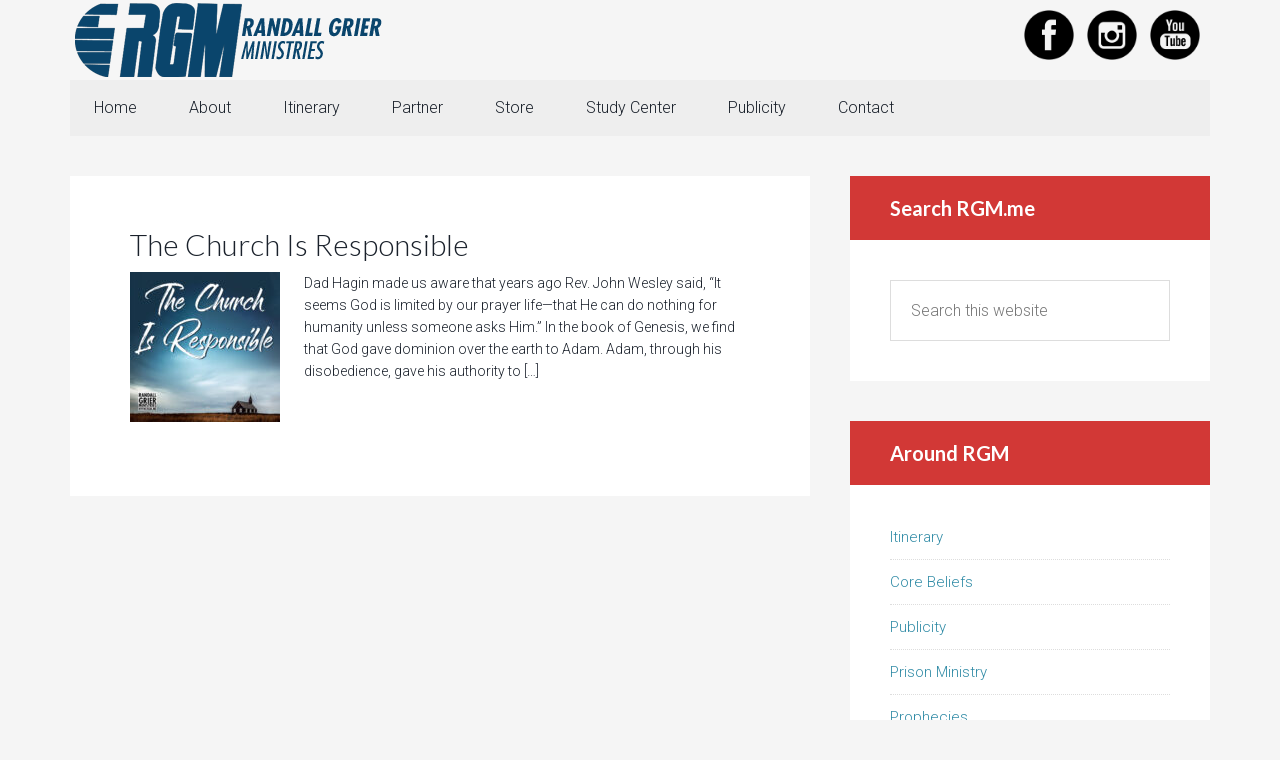

--- FILE ---
content_type: text/html; charset=UTF-8
request_url: https://rgm.me/tag/bind/
body_size: 11498
content:
<!DOCTYPE html>
<html lang="en">
<head >
<meta charset="UTF-8" />
<meta name="viewport" content="width=device-width, initial-scale=1" />
<meta name='robots' content='index, follow, max-image-preview:large, max-snippet:-1, max-video-preview:-1' />
	<style>img:is([sizes="auto" i], [sizes^="auto," i]) { contain-intrinsic-size: 3000px 1500px }</style>
	
			<style type="text/css">
				.slide-excerpt { width: 100%; }
				.slide-excerpt { bottom: 0; }
				.slide-excerpt { right: 0; }
				.flexslider { max-width: 1881px; max-height: 491px; }
				.slide-image { max-height: 491px; }
			</style>
			<style type="text/css">
				@media only screen
				and (min-device-width : 320px)
				and (max-device-width : 480px) {
					.slide-excerpt { display: none !important; }
				}
			</style> 
	<!-- This site is optimized with the Yoast SEO plugin v26.4 - https://yoast.com/wordpress/plugins/seo/ -->
	<title>bind Archives - Randall Grier Ministries</title>
	<link rel="canonical" href="https://rgm.me/tag/bind/" />
	<meta property="og:locale" content="en_US" />
	<meta property="og:type" content="article" />
	<meta property="og:title" content="bind Archives - Randall Grier Ministries" />
	<meta property="og:url" content="https://rgm.me/tag/bind/" />
	<meta property="og:site_name" content="Randall Grier Ministries" />
	<meta property="og:image" content="https://rgm.me/Wordpress_Gantry_Test/wp-content/uploads/2015/07/cropped-Header-bar-red.png" />
	<meta property="og:image:width" content="320" />
	<meta property="og:image:height" content="80" />
	<meta property="og:image:type" content="image/png" />
	<meta name="twitter:card" content="summary_large_image" />
	<meta name="twitter:site" content="@rgrierministry" />
	<script type="application/ld+json" class="yoast-schema-graph">{"@context":"https://schema.org","@graph":[{"@type":"CollectionPage","@id":"https://rgm.me/tag/bind/","url":"https://rgm.me/tag/bind/","name":"bind Archives - Randall Grier Ministries","isPartOf":{"@id":"http://rgm.me/#website"},"primaryImageOfPage":{"@id":"https://rgm.me/tag/bind/#primaryimage"},"image":{"@id":"https://rgm.me/tag/bind/#primaryimage"},"thumbnailUrl":"https://rgm.me/Wordpress_Gantry_Test/wp-content/uploads/2021/10/The-church-is-responsible.jpg","breadcrumb":{"@id":"https://rgm.me/tag/bind/#breadcrumb"},"inLanguage":"en"},{"@type":"ImageObject","inLanguage":"en","@id":"https://rgm.me/tag/bind/#primaryimage","url":"https://rgm.me/Wordpress_Gantry_Test/wp-content/uploads/2021/10/The-church-is-responsible.jpg","contentUrl":"https://rgm.me/Wordpress_Gantry_Test/wp-content/uploads/2021/10/The-church-is-responsible.jpg","width":1080,"height":1080},{"@type":"BreadcrumbList","@id":"https://rgm.me/tag/bind/#breadcrumb","itemListElement":[{"@type":"ListItem","position":1,"name":"Home","item":"http://rgm.me/"},{"@type":"ListItem","position":2,"name":"bind"}]},{"@type":"WebSite","@id":"http://rgm.me/#website","url":"http://rgm.me/","name":"Randall Grier Ministries","description":"Bringing HOPE to the hopeless, FAITH to the faithless, and FREEDOM to those who are bound by Satan!","publisher":{"@id":"http://rgm.me/#organization"},"potentialAction":[{"@type":"SearchAction","target":{"@type":"EntryPoint","urlTemplate":"http://rgm.me/?s={search_term_string}"},"query-input":{"@type":"PropertyValueSpecification","valueRequired":true,"valueName":"search_term_string"}}],"inLanguage":"en"},{"@type":"Organization","@id":"http://rgm.me/#organization","name":"Randall Grier Ministries","url":"http://rgm.me/","logo":{"@type":"ImageObject","inLanguage":"en","@id":"http://rgm.me/#/schema/logo/image/","url":"http://rgm.me/Wordpress_Gantry_Test/wp-content/uploads/2015/07/cropped-Header-bar-red.png","contentUrl":"http://rgm.me/Wordpress_Gantry_Test/wp-content/uploads/2015/07/cropped-Header-bar-red.png","width":320,"height":80,"caption":"Randall Grier Ministries"},"image":{"@id":"http://rgm.me/#/schema/logo/image/"},"sameAs":["http://www.facebook.com/randallgrier","https://x.com/rgrierministry","http://www.youtube.com/user/RandallGrier"]}]}</script>
	<!-- / Yoast SEO plugin. -->


<link rel='dns-prefetch' href='//secure.gravatar.com' />
<link rel='dns-prefetch' href='//www.googletagmanager.com' />
<link rel='dns-prefetch' href='//stats.wp.com' />
<link rel='dns-prefetch' href='//fonts.googleapis.com' />
<link rel='dns-prefetch' href='//v0.wordpress.com' />
<script type="text/javascript">
/* <![CDATA[ */
window._wpemojiSettings = {"baseUrl":"https:\/\/s.w.org\/images\/core\/emoji\/16.0.1\/72x72\/","ext":".png","svgUrl":"https:\/\/s.w.org\/images\/core\/emoji\/16.0.1\/svg\/","svgExt":".svg","source":{"concatemoji":"https:\/\/rgm.me\/Wordpress_Gantry_Test\/wp-includes\/js\/wp-emoji-release.min.js?ver=6.8.3"}};
/*! This file is auto-generated */
!function(s,n){var o,i,e;function c(e){try{var t={supportTests:e,timestamp:(new Date).valueOf()};sessionStorage.setItem(o,JSON.stringify(t))}catch(e){}}function p(e,t,n){e.clearRect(0,0,e.canvas.width,e.canvas.height),e.fillText(t,0,0);var t=new Uint32Array(e.getImageData(0,0,e.canvas.width,e.canvas.height).data),a=(e.clearRect(0,0,e.canvas.width,e.canvas.height),e.fillText(n,0,0),new Uint32Array(e.getImageData(0,0,e.canvas.width,e.canvas.height).data));return t.every(function(e,t){return e===a[t]})}function u(e,t){e.clearRect(0,0,e.canvas.width,e.canvas.height),e.fillText(t,0,0);for(var n=e.getImageData(16,16,1,1),a=0;a<n.data.length;a++)if(0!==n.data[a])return!1;return!0}function f(e,t,n,a){switch(t){case"flag":return n(e,"\ud83c\udff3\ufe0f\u200d\u26a7\ufe0f","\ud83c\udff3\ufe0f\u200b\u26a7\ufe0f")?!1:!n(e,"\ud83c\udde8\ud83c\uddf6","\ud83c\udde8\u200b\ud83c\uddf6")&&!n(e,"\ud83c\udff4\udb40\udc67\udb40\udc62\udb40\udc65\udb40\udc6e\udb40\udc67\udb40\udc7f","\ud83c\udff4\u200b\udb40\udc67\u200b\udb40\udc62\u200b\udb40\udc65\u200b\udb40\udc6e\u200b\udb40\udc67\u200b\udb40\udc7f");case"emoji":return!a(e,"\ud83e\udedf")}return!1}function g(e,t,n,a){var r="undefined"!=typeof WorkerGlobalScope&&self instanceof WorkerGlobalScope?new OffscreenCanvas(300,150):s.createElement("canvas"),o=r.getContext("2d",{willReadFrequently:!0}),i=(o.textBaseline="top",o.font="600 32px Arial",{});return e.forEach(function(e){i[e]=t(o,e,n,a)}),i}function t(e){var t=s.createElement("script");t.src=e,t.defer=!0,s.head.appendChild(t)}"undefined"!=typeof Promise&&(o="wpEmojiSettingsSupports",i=["flag","emoji"],n.supports={everything:!0,everythingExceptFlag:!0},e=new Promise(function(e){s.addEventListener("DOMContentLoaded",e,{once:!0})}),new Promise(function(t){var n=function(){try{var e=JSON.parse(sessionStorage.getItem(o));if("object"==typeof e&&"number"==typeof e.timestamp&&(new Date).valueOf()<e.timestamp+604800&&"object"==typeof e.supportTests)return e.supportTests}catch(e){}return null}();if(!n){if("undefined"!=typeof Worker&&"undefined"!=typeof OffscreenCanvas&&"undefined"!=typeof URL&&URL.createObjectURL&&"undefined"!=typeof Blob)try{var e="postMessage("+g.toString()+"("+[JSON.stringify(i),f.toString(),p.toString(),u.toString()].join(",")+"));",a=new Blob([e],{type:"text/javascript"}),r=new Worker(URL.createObjectURL(a),{name:"wpTestEmojiSupports"});return void(r.onmessage=function(e){c(n=e.data),r.terminate(),t(n)})}catch(e){}c(n=g(i,f,p,u))}t(n)}).then(function(e){for(var t in e)n.supports[t]=e[t],n.supports.everything=n.supports.everything&&n.supports[t],"flag"!==t&&(n.supports.everythingExceptFlag=n.supports.everythingExceptFlag&&n.supports[t]);n.supports.everythingExceptFlag=n.supports.everythingExceptFlag&&!n.supports.flag,n.DOMReady=!1,n.readyCallback=function(){n.DOMReady=!0}}).then(function(){return e}).then(function(){var e;n.supports.everything||(n.readyCallback(),(e=n.source||{}).concatemoji?t(e.concatemoji):e.wpemoji&&e.twemoji&&(t(e.twemoji),t(e.wpemoji)))}))}((window,document),window._wpemojiSettings);
/* ]]> */
</script>
<link rel='stylesheet' id='agentpress-pro-theme-css' href='https://rgm.me/Wordpress_Gantry_Test/wp-content/themes/agentpress-pro/style.css?ver=3.1.1' type='text/css' media='all' />
<style id='wp-emoji-styles-inline-css' type='text/css'>

	img.wp-smiley, img.emoji {
		display: inline !important;
		border: none !important;
		box-shadow: none !important;
		height: 1em !important;
		width: 1em !important;
		margin: 0 0.07em !important;
		vertical-align: -0.1em !important;
		background: none !important;
		padding: 0 !important;
	}
</style>
<link rel='stylesheet' id='wp-block-library-css' href='https://rgm.me/Wordpress_Gantry_Test/wp-includes/css/dist/block-library/style.min.css?ver=6.8.3' type='text/css' media='all' />
<style id='classic-theme-styles-inline-css' type='text/css'>
/*! This file is auto-generated */
.wp-block-button__link{color:#fff;background-color:#32373c;border-radius:9999px;box-shadow:none;text-decoration:none;padding:calc(.667em + 2px) calc(1.333em + 2px);font-size:1.125em}.wp-block-file__button{background:#32373c;color:#fff;text-decoration:none}
</style>
<link rel='stylesheet' id='mediaelement-css' href='https://rgm.me/Wordpress_Gantry_Test/wp-includes/js/mediaelement/mediaelementplayer-legacy.min.css?ver=4.2.17' type='text/css' media='all' />
<link rel='stylesheet' id='wp-mediaelement-css' href='https://rgm.me/Wordpress_Gantry_Test/wp-includes/js/mediaelement/wp-mediaelement.min.css?ver=6.8.3' type='text/css' media='all' />
<style id='jetpack-sharing-buttons-style-inline-css' type='text/css'>
.jetpack-sharing-buttons__services-list{display:flex;flex-direction:row;flex-wrap:wrap;gap:0;list-style-type:none;margin:5px;padding:0}.jetpack-sharing-buttons__services-list.has-small-icon-size{font-size:12px}.jetpack-sharing-buttons__services-list.has-normal-icon-size{font-size:16px}.jetpack-sharing-buttons__services-list.has-large-icon-size{font-size:24px}.jetpack-sharing-buttons__services-list.has-huge-icon-size{font-size:36px}@media print{.jetpack-sharing-buttons__services-list{display:none!important}}.editor-styles-wrapper .wp-block-jetpack-sharing-buttons{gap:0;padding-inline-start:0}ul.jetpack-sharing-buttons__services-list.has-background{padding:1.25em 2.375em}
</style>
<style id='powerpress-player-block-style-inline-css' type='text/css'>


</style>
<style id='global-styles-inline-css' type='text/css'>
:root{--wp--preset--aspect-ratio--square: 1;--wp--preset--aspect-ratio--4-3: 4/3;--wp--preset--aspect-ratio--3-4: 3/4;--wp--preset--aspect-ratio--3-2: 3/2;--wp--preset--aspect-ratio--2-3: 2/3;--wp--preset--aspect-ratio--16-9: 16/9;--wp--preset--aspect-ratio--9-16: 9/16;--wp--preset--color--black: #000000;--wp--preset--color--cyan-bluish-gray: #abb8c3;--wp--preset--color--white: #ffffff;--wp--preset--color--pale-pink: #f78da7;--wp--preset--color--vivid-red: #cf2e2e;--wp--preset--color--luminous-vivid-orange: #ff6900;--wp--preset--color--luminous-vivid-amber: #fcb900;--wp--preset--color--light-green-cyan: #7bdcb5;--wp--preset--color--vivid-green-cyan: #00d084;--wp--preset--color--pale-cyan-blue: #8ed1fc;--wp--preset--color--vivid-cyan-blue: #0693e3;--wp--preset--color--vivid-purple: #9b51e0;--wp--preset--gradient--vivid-cyan-blue-to-vivid-purple: linear-gradient(135deg,rgba(6,147,227,1) 0%,rgb(155,81,224) 100%);--wp--preset--gradient--light-green-cyan-to-vivid-green-cyan: linear-gradient(135deg,rgb(122,220,180) 0%,rgb(0,208,130) 100%);--wp--preset--gradient--luminous-vivid-amber-to-luminous-vivid-orange: linear-gradient(135deg,rgba(252,185,0,1) 0%,rgba(255,105,0,1) 100%);--wp--preset--gradient--luminous-vivid-orange-to-vivid-red: linear-gradient(135deg,rgba(255,105,0,1) 0%,rgb(207,46,46) 100%);--wp--preset--gradient--very-light-gray-to-cyan-bluish-gray: linear-gradient(135deg,rgb(238,238,238) 0%,rgb(169,184,195) 100%);--wp--preset--gradient--cool-to-warm-spectrum: linear-gradient(135deg,rgb(74,234,220) 0%,rgb(151,120,209) 20%,rgb(207,42,186) 40%,rgb(238,44,130) 60%,rgb(251,105,98) 80%,rgb(254,248,76) 100%);--wp--preset--gradient--blush-light-purple: linear-gradient(135deg,rgb(255,206,236) 0%,rgb(152,150,240) 100%);--wp--preset--gradient--blush-bordeaux: linear-gradient(135deg,rgb(254,205,165) 0%,rgb(254,45,45) 50%,rgb(107,0,62) 100%);--wp--preset--gradient--luminous-dusk: linear-gradient(135deg,rgb(255,203,112) 0%,rgb(199,81,192) 50%,rgb(65,88,208) 100%);--wp--preset--gradient--pale-ocean: linear-gradient(135deg,rgb(255,245,203) 0%,rgb(182,227,212) 50%,rgb(51,167,181) 100%);--wp--preset--gradient--electric-grass: linear-gradient(135deg,rgb(202,248,128) 0%,rgb(113,206,126) 100%);--wp--preset--gradient--midnight: linear-gradient(135deg,rgb(2,3,129) 0%,rgb(40,116,252) 100%);--wp--preset--font-size--small: 13px;--wp--preset--font-size--medium: 20px;--wp--preset--font-size--large: 36px;--wp--preset--font-size--x-large: 42px;--wp--preset--spacing--20: 0.44rem;--wp--preset--spacing--30: 0.67rem;--wp--preset--spacing--40: 1rem;--wp--preset--spacing--50: 1.5rem;--wp--preset--spacing--60: 2.25rem;--wp--preset--spacing--70: 3.38rem;--wp--preset--spacing--80: 5.06rem;--wp--preset--shadow--natural: 6px 6px 9px rgba(0, 0, 0, 0.2);--wp--preset--shadow--deep: 12px 12px 50px rgba(0, 0, 0, 0.4);--wp--preset--shadow--sharp: 6px 6px 0px rgba(0, 0, 0, 0.2);--wp--preset--shadow--outlined: 6px 6px 0px -3px rgba(255, 255, 255, 1), 6px 6px rgba(0, 0, 0, 1);--wp--preset--shadow--crisp: 6px 6px 0px rgba(0, 0, 0, 1);}:where(.is-layout-flex){gap: 0.5em;}:where(.is-layout-grid){gap: 0.5em;}body .is-layout-flex{display: flex;}.is-layout-flex{flex-wrap: wrap;align-items: center;}.is-layout-flex > :is(*, div){margin: 0;}body .is-layout-grid{display: grid;}.is-layout-grid > :is(*, div){margin: 0;}:where(.wp-block-columns.is-layout-flex){gap: 2em;}:where(.wp-block-columns.is-layout-grid){gap: 2em;}:where(.wp-block-post-template.is-layout-flex){gap: 1.25em;}:where(.wp-block-post-template.is-layout-grid){gap: 1.25em;}.has-black-color{color: var(--wp--preset--color--black) !important;}.has-cyan-bluish-gray-color{color: var(--wp--preset--color--cyan-bluish-gray) !important;}.has-white-color{color: var(--wp--preset--color--white) !important;}.has-pale-pink-color{color: var(--wp--preset--color--pale-pink) !important;}.has-vivid-red-color{color: var(--wp--preset--color--vivid-red) !important;}.has-luminous-vivid-orange-color{color: var(--wp--preset--color--luminous-vivid-orange) !important;}.has-luminous-vivid-amber-color{color: var(--wp--preset--color--luminous-vivid-amber) !important;}.has-light-green-cyan-color{color: var(--wp--preset--color--light-green-cyan) !important;}.has-vivid-green-cyan-color{color: var(--wp--preset--color--vivid-green-cyan) !important;}.has-pale-cyan-blue-color{color: var(--wp--preset--color--pale-cyan-blue) !important;}.has-vivid-cyan-blue-color{color: var(--wp--preset--color--vivid-cyan-blue) !important;}.has-vivid-purple-color{color: var(--wp--preset--color--vivid-purple) !important;}.has-black-background-color{background-color: var(--wp--preset--color--black) !important;}.has-cyan-bluish-gray-background-color{background-color: var(--wp--preset--color--cyan-bluish-gray) !important;}.has-white-background-color{background-color: var(--wp--preset--color--white) !important;}.has-pale-pink-background-color{background-color: var(--wp--preset--color--pale-pink) !important;}.has-vivid-red-background-color{background-color: var(--wp--preset--color--vivid-red) !important;}.has-luminous-vivid-orange-background-color{background-color: var(--wp--preset--color--luminous-vivid-orange) !important;}.has-luminous-vivid-amber-background-color{background-color: var(--wp--preset--color--luminous-vivid-amber) !important;}.has-light-green-cyan-background-color{background-color: var(--wp--preset--color--light-green-cyan) !important;}.has-vivid-green-cyan-background-color{background-color: var(--wp--preset--color--vivid-green-cyan) !important;}.has-pale-cyan-blue-background-color{background-color: var(--wp--preset--color--pale-cyan-blue) !important;}.has-vivid-cyan-blue-background-color{background-color: var(--wp--preset--color--vivid-cyan-blue) !important;}.has-vivid-purple-background-color{background-color: var(--wp--preset--color--vivid-purple) !important;}.has-black-border-color{border-color: var(--wp--preset--color--black) !important;}.has-cyan-bluish-gray-border-color{border-color: var(--wp--preset--color--cyan-bluish-gray) !important;}.has-white-border-color{border-color: var(--wp--preset--color--white) !important;}.has-pale-pink-border-color{border-color: var(--wp--preset--color--pale-pink) !important;}.has-vivid-red-border-color{border-color: var(--wp--preset--color--vivid-red) !important;}.has-luminous-vivid-orange-border-color{border-color: var(--wp--preset--color--luminous-vivid-orange) !important;}.has-luminous-vivid-amber-border-color{border-color: var(--wp--preset--color--luminous-vivid-amber) !important;}.has-light-green-cyan-border-color{border-color: var(--wp--preset--color--light-green-cyan) !important;}.has-vivid-green-cyan-border-color{border-color: var(--wp--preset--color--vivid-green-cyan) !important;}.has-pale-cyan-blue-border-color{border-color: var(--wp--preset--color--pale-cyan-blue) !important;}.has-vivid-cyan-blue-border-color{border-color: var(--wp--preset--color--vivid-cyan-blue) !important;}.has-vivid-purple-border-color{border-color: var(--wp--preset--color--vivid-purple) !important;}.has-vivid-cyan-blue-to-vivid-purple-gradient-background{background: var(--wp--preset--gradient--vivid-cyan-blue-to-vivid-purple) !important;}.has-light-green-cyan-to-vivid-green-cyan-gradient-background{background: var(--wp--preset--gradient--light-green-cyan-to-vivid-green-cyan) !important;}.has-luminous-vivid-amber-to-luminous-vivid-orange-gradient-background{background: var(--wp--preset--gradient--luminous-vivid-amber-to-luminous-vivid-orange) !important;}.has-luminous-vivid-orange-to-vivid-red-gradient-background{background: var(--wp--preset--gradient--luminous-vivid-orange-to-vivid-red) !important;}.has-very-light-gray-to-cyan-bluish-gray-gradient-background{background: var(--wp--preset--gradient--very-light-gray-to-cyan-bluish-gray) !important;}.has-cool-to-warm-spectrum-gradient-background{background: var(--wp--preset--gradient--cool-to-warm-spectrum) !important;}.has-blush-light-purple-gradient-background{background: var(--wp--preset--gradient--blush-light-purple) !important;}.has-blush-bordeaux-gradient-background{background: var(--wp--preset--gradient--blush-bordeaux) !important;}.has-luminous-dusk-gradient-background{background: var(--wp--preset--gradient--luminous-dusk) !important;}.has-pale-ocean-gradient-background{background: var(--wp--preset--gradient--pale-ocean) !important;}.has-electric-grass-gradient-background{background: var(--wp--preset--gradient--electric-grass) !important;}.has-midnight-gradient-background{background: var(--wp--preset--gradient--midnight) !important;}.has-small-font-size{font-size: var(--wp--preset--font-size--small) !important;}.has-medium-font-size{font-size: var(--wp--preset--font-size--medium) !important;}.has-large-font-size{font-size: var(--wp--preset--font-size--large) !important;}.has-x-large-font-size{font-size: var(--wp--preset--font-size--x-large) !important;}
:where(.wp-block-post-template.is-layout-flex){gap: 1.25em;}:where(.wp-block-post-template.is-layout-grid){gap: 1.25em;}
:where(.wp-block-columns.is-layout-flex){gap: 2em;}:where(.wp-block-columns.is-layout-grid){gap: 2em;}
:root :where(.wp-block-pullquote){font-size: 1.5em;line-height: 1.6;}
</style>
<link rel='stylesheet' id='aps-animate-css-css' href='https://rgm.me/Wordpress_Gantry_Test/wp-content/plugins/accesspress-social-icons/css/animate.css?ver=1.8.4' type='text/css' media='all' />
<link rel='stylesheet' id='aps-frontend-css-css' href='https://rgm.me/Wordpress_Gantry_Test/wp-content/plugins/accesspress-social-icons/css/frontend.css?ver=1.8.4' type='text/css' media='all' />
<link rel='stylesheet' id='cforms2-css' href='https://rgm.me/Wordpress_Gantry_Test/wp-content/plugins/cforms2/styling/cforms2012.css?ver=15.0.8' type='text/css' media='all' />
<link rel='stylesheet' id='wpsm_ac-font-awesome-front-css' href='https://rgm.me/Wordpress_Gantry_Test/wp-content/plugins/responsive-accordion-and-collapse/css/font-awesome/css/font-awesome.min.css?ver=6.8.3' type='text/css' media='all' />
<link rel='stylesheet' id='wpsm_ac_bootstrap-front-css' href='https://rgm.me/Wordpress_Gantry_Test/wp-content/plugins/responsive-accordion-and-collapse/css/bootstrap-front.css?ver=6.8.3' type='text/css' media='all' />
<link rel='stylesheet' id='simple-contact-forms-css' href='https://rgm.me/Wordpress_Gantry_Test/wp-content/plugins/simple-contact-forms/public/css/simple-contact-forms-public.css?ver=1.0.7' type='text/css' media='all' />
<link rel='stylesheet' id='default-icon-styles-css' href='https://rgm.me/Wordpress_Gantry_Test/wp-content/plugins/svg-vector-icon-plugin/public/../admin/css/wordpress-svg-icon-plugin-style.min.css?ver=6.8.3' type='text/css' media='all' />
<link rel='stylesheet' id='google-fonts-css' href='//fonts.googleapis.com/css?family=Lato%3A300%2C700%7CRoboto%3A700%2C300%2C400&#038;ver=3.1.1' type='text/css' media='all' />
<link rel='stylesheet' id='dashicons-css' href='https://rgm.me/Wordpress_Gantry_Test/wp-includes/css/dashicons.min.css?ver=6.8.3' type='text/css' media='all' />
<link rel='stylesheet' id='simple-social-icons-font-css' href='https://rgm.me/Wordpress_Gantry_Test/wp-content/plugins/simple-social-icons/css/style.css?ver=3.0.2' type='text/css' media='all' />
<link rel='stylesheet' id='slider_styles-css' href='https://rgm.me/Wordpress_Gantry_Test/wp-content/plugins/genesis-responsive-slider/assets/style.css?ver=1.0.1' type='text/css' media='all' />
<script type="text/javascript" src="https://rgm.me/Wordpress_Gantry_Test/wp-includes/js/tinymce/tinymce.min.js?ver=49110-20250317" id="wp-tinymce-root-js"></script>
<script type="text/javascript" src="https://rgm.me/Wordpress_Gantry_Test/wp-includes/js/tinymce/plugins/compat3x/plugin.min.js?ver=49110-20250317" id="wp-tinymce-js"></script>
<script type="text/javascript" src="https://rgm.me/Wordpress_Gantry_Test/wp-includes/js/jquery/jquery.min.js?ver=3.7.1" id="jquery-core-js"></script>
<script type="text/javascript" src="https://rgm.me/Wordpress_Gantry_Test/wp-includes/js/jquery/jquery-migrate.min.js?ver=3.4.1" id="jquery-migrate-js"></script>
<script type="text/javascript" src="https://rgm.me/Wordpress_Gantry_Test/wp-content/plugins/accesspress-social-icons/js/frontend.js?ver=1.8.4" id="aps-frontend-js-js"></script>
<script type="text/javascript" id="cforms2-js-extra">
/* <![CDATA[ */
var cforms2_ajax = {"url":"https:\/\/rgm.me\/Wordpress_Gantry_Test\/wp-admin\/admin-ajax.php","nonces":{"submitcform":"86220f4f21"}};
/* ]]> */
</script>
<script type="text/javascript" src="https://rgm.me/Wordpress_Gantry_Test/wp-content/plugins/cforms2/js/cforms.js?ver=15.0.8" id="cforms2-js"></script>
<script type="text/javascript" src="https://rgm.me/Wordpress_Gantry_Test/wp-content/plugins/simple-contact-forms/public/js/simple-contact-forms-public.js?ver=1.0.7" id="simple-contact-forms-js"></script>
<script type="text/javascript" src="https://rgm.me/Wordpress_Gantry_Test/wp-content/themes/agentpress-pro/js/responsive-menu.js?ver=1.0.0" id="agentpress-responsive-menu-js"></script>

<!-- Google tag (gtag.js) snippet added by Site Kit -->
<!-- Google Analytics snippet added by Site Kit -->
<script type="text/javascript" src="https://www.googletagmanager.com/gtag/js?id=GT-PBZ9GLJ" id="google_gtagjs-js" async></script>
<script type="text/javascript" id="google_gtagjs-js-after">
/* <![CDATA[ */
window.dataLayer = window.dataLayer || [];function gtag(){dataLayer.push(arguments);}
gtag("set","linker",{"domains":["rgm.me"]});
gtag("js", new Date());
gtag("set", "developer_id.dZTNiMT", true);
gtag("config", "GT-PBZ9GLJ");
 window._googlesitekit = window._googlesitekit || {}; window._googlesitekit.throttledEvents = []; window._googlesitekit.gtagEvent = (name, data) => { var key = JSON.stringify( { name, data } ); if ( !! window._googlesitekit.throttledEvents[ key ] ) { return; } window._googlesitekit.throttledEvents[ key ] = true; setTimeout( () => { delete window._googlesitekit.throttledEvents[ key ]; }, 5 ); gtag( "event", name, { ...data, event_source: "site-kit" } ); }; 
/* ]]> */
</script>
<link rel="https://api.w.org/" href="https://rgm.me/wp-json/" /><link rel="alternate" title="JSON" type="application/json" href="https://rgm.me/wp-json/wp/v2/tags/656" /><link rel="EditURI" type="application/rsd+xml" title="RSD" href="https://rgm.me/Wordpress_Gantry_Test/xmlrpc.php?rsd" />
<meta name="generator" content="WordPress 6.8.3" />
<meta name="generator" content="Site Kit by Google 1.166.0" />            <script type="text/javascript"><!--
                                function powerpress_pinw(pinw_url){window.open(pinw_url, 'PowerPressPlayer','toolbar=0,status=0,resizable=1,width=460,height=320');	return false;}
                //-->

                // tabnab protection
                window.addEventListener('load', function () {
                    // make all links have rel="noopener noreferrer"
                    document.querySelectorAll('a[target="_blank"]').forEach(link => {
                        link.setAttribute('rel', 'noopener noreferrer');
                    });
                });
            </script>
            	<style>img#wpstats{display:none}</style>
		<link rel="pingback" href="https://rgm.me/Wordpress_Gantry_Test/xmlrpc.php" />
<script>
  (function(i,s,o,g,r,a,m){i['GoogleAnalyticsObject']=r;i[r]=i[r]||function(){
  (i[r].q=i[r].q||[]).push(arguments)},i[r].l=1*new Date();a=s.createElement(o),
  m=s.getElementsByTagName(o)[0];a.async=1;a.src=g;m.parentNode.insertBefore(a,m)
  })(window,document,'script','//www.google-analytics.com/analytics.js','ga');

  ga('create', 'UA-41071242-2', 'auto');
  ga('send', 'pageview');

</script><style type="text/css">.site-title a { background: url(https://rgm.me/Wordpress_Gantry_Test/wp-content/uploads/2021/09/cropped-cropped-Header-bar-blue-1.png) no-repeat !important; }</style>
<link rel="icon" href="https://rgm.me/Wordpress_Gantry_Test/wp-content/uploads/2021/09/cropped-Site-Icon-32x32.png" sizes="32x32" />
<link rel="icon" href="https://rgm.me/Wordpress_Gantry_Test/wp-content/uploads/2021/09/cropped-Site-Icon-192x192.png" sizes="192x192" />
<link rel="apple-touch-icon" href="https://rgm.me/Wordpress_Gantry_Test/wp-content/uploads/2021/09/cropped-Site-Icon-180x180.png" />
<meta name="msapplication-TileImage" content="https://rgm.me/Wordpress_Gantry_Test/wp-content/uploads/2021/09/cropped-Site-Icon-270x270.png" />
</head>
<body class="archive tag tag-bind tag-656 wp-theme-genesis wp-child-theme-agentpress-pro fl-builder-lite-2-9-4 fl-no-js custom-header header-image content-sidebar genesis-breadcrumbs-hidden genesis-footer-widgets-visible"><div class="site-container"><header class="site-header"><div class="wrap"><div class="title-area"><p class="site-title"><a href="https://rgm.me/">Randall Grier Ministries</a></p><p class="site-description">Bringing HOPE to the hopeless, FAITH to the faithless, and FREEDOM to those who are bound by Satan!</p></div><div class="widget-area header-widget-area"><section id="apsi_widget-2" class="widget widget_apsi_widget"><div class="widget-wrap"><div class="aps-social-icon-wrapper">
                    <div class="aps-group-horizontal">
                                    <div class="aps-each-icon icon-1-1" style='margin:5px;' data-aps-tooltip='' data-aps-tooltip-enabled="0" data-aps-tooltip-bg="#000" data-aps-tooltip-color="#fff">
                    <a href="http://www.facebook.com/randallgrier" target=&quot;_blank&quot; class="aps-icon-link animated " data-animation-class="">
                                                <img src="https://rgm.me/Wordpress_Gantry_Test/wp-content/plugins/accesspress-social-icons/icon-sets/png/set3/facebook.png" alt=""/>
                                            </a>
                    <span class="aps-icon-tooltip aps-icon-tooltip-bottom" style="display: none;"></span>
                    <style class="aps-icon-front-style">.icon-1-1 img{height:50px;width:50px;opacity:1;-moz-box-shadow:0px 0px 0px 0 ;-webkit-box-shadow:0px 0px 0px 0 ;box-shadow:0px 0px 0px 0 ;padding:0px;}.icon-1-1 .aps-icon-tooltip:before{border-color:#000}</style>                </div>
                
                            <div class="aps-each-icon icon-1-2" style='margin:5px;' data-aps-tooltip='' data-aps-tooltip-enabled="0" data-aps-tooltip-bg="#000" data-aps-tooltip-color="#fff">
                    <a href="https://www.instagram.com/randallgrierministries/" target=&quot;_blank&quot; class="aps-icon-link animated " data-animation-class="">
                                                <img src="https://rgm.me/Wordpress_Gantry_Test/wp-content/plugins/accesspress-social-icons/icon-sets/png/set3/instagram.png" alt=""/>
                                            </a>
                    <span class="aps-icon-tooltip aps-icon-tooltip-bottom" style="display: none;"></span>
                    <style class="aps-icon-front-style">.icon-1-2 img{height:50px;width:50px;opacity:1;-moz-box-shadow:0px 0px 0px 0 ;-webkit-box-shadow:0px 0px 0px 0 ;box-shadow:0px 0px 0px 0 ;padding:0px;}.icon-1-2 .aps-icon-tooltip:before{border-color:#000}</style>                </div>
                
                            <div class="aps-each-icon icon-1-3" style='margin:5px;' data-aps-tooltip='' data-aps-tooltip-enabled="0" data-aps-tooltip-bg="#000" data-aps-tooltip-color="#fff">
                    <a href="http://www.youtube.com/RandallGrier" target=&quot;_blank&quot; class="aps-icon-link animated " data-animation-class="">
                                                <img src="https://rgm.me/Wordpress_Gantry_Test/wp-content/plugins/accesspress-social-icons/icon-sets/png/set3/youtube.png" alt=""/>
                                            </a>
                    <span class="aps-icon-tooltip aps-icon-tooltip-bottom" style="display: none;"></span>
                    <style class="aps-icon-front-style">.icon-1-3 img{height:50px;width:50px;opacity:1;-moz-box-shadow:0px 0px 0px 0 ;-webkit-box-shadow:0px 0px 0px 0 ;box-shadow:0px 0px 0px 0 ;padding:0px;}.icon-1-3 .aps-icon-tooltip:before{border-color:#000}</style>                </div>
                                </div>
                
            </div>
</div></section>
</div></div></header><nav class="nav-primary" aria-label="Main"><div class="wrap"><ul id="menu-main-nav" class="menu genesis-nav-menu menu-primary"><li id="menu-item-5871" class="menu-item menu-item-type-custom menu-item-object-custom menu-item-home menu-item-5871"><a href="http://rgm.me"><span >Home</span></a></li>
<li id="menu-item-6389" class="menu-item menu-item-type-post_type menu-item-object-page menu-item-has-children menu-item-6389"><a href="https://rgm.me/about/"><span >About</span></a>
<ul class="sub-menu">
	<li id="menu-item-6434" class="menu-item menu-item-type-post_type menu-item-object-page menu-item-6434"><a href="https://rgm.me/vision-and-mission/"><span >Vision and Mission</span></a></li>
	<li id="menu-item-6388" class="menu-item menu-item-type-post_type menu-item-object-page menu-item-6388"><a href="https://rgm.me/faith/"><span >Core Beliefs</span></a></li>
	<li id="menu-item-6387" class="menu-item menu-item-type-post_type menu-item-object-page menu-item-6387"><a href="https://rgm.me/prison-ministry/"><span >Prison Ministry</span></a></li>
	<li id="menu-item-10539" class="menu-item menu-item-type-post_type menu-item-object-page menu-item-10539"><a href="https://rgm.me/prophecies/"><span >Prophecies</span></a></li>
	<li id="menu-item-6400" class="menu-item menu-item-type-post_type menu-item-object-page menu-item-6400"><a href="https://rgm.me/staff/"><span >Staff</span></a></li>
	<li id="menu-item-6399" class="menu-item menu-item-type-post_type menu-item-object-page menu-item-6399"><a href="https://rgm.me/employment-2/"><span >Employment</span></a></li>
	<li id="menu-item-6428" class="menu-item menu-item-type-post_type menu-item-object-page menu-item-6428"><a href="https://rgm.me/acts-fellowship-international-ministerial-organization/"><span >Acts Fellowship International</span></a></li>
</ul>
</li>
<li id="menu-item-11003" class="menu-item menu-item-type-post_type menu-item-object-page menu-item-has-children menu-item-11003"><a href="https://rgm.me/itinerary-rgm/"><span >Itinerary</span></a>
<ul class="sub-menu">
	<li id="menu-item-6967" class="menu-item menu-item-type-post_type menu-item-object-page menu-item-6967"><a href="https://rgm.me/upcoming-word-spirit-dates/"><span >Upcoming CFBC Dates</span></a></li>
</ul>
</li>
<li id="menu-item-14" class="menu-item menu-item-type-post_type menu-item-object-page menu-item-has-children menu-item-14"><a href="https://rgm.me/partner/"><span >Partner</span></a>
<ul class="sub-menu">
	<li id="menu-item-6385" class="menu-item menu-item-type-post_type menu-item-object-page menu-item-6385"><a href="https://rgm.me/donate/"><span >Donate</span></a></li>
</ul>
</li>
<li id="menu-item-5875" class="menu-item menu-item-type-custom menu-item-object-custom menu-item-5875"><a target="_blank" href="http://www.rgmstore.me"><span >Store</span></a></li>
<li id="menu-item-6394" class="menu-item menu-item-type-post_type menu-item-object-page menu-item-has-children menu-item-6394"><a href="https://rgm.me/study-center/"><span >Study Center</span></a>
<ul class="sub-menu">
	<li id="menu-item-6391" class="menu-item menu-item-type-post_type menu-item-object-page menu-item-6391"><a href="https://rgm.me/newsletter-archive-2/"><span >Newsletter Archive</span></a></li>
	<li id="menu-item-6392" class="menu-item menu-item-type-post_type menu-item-object-page menu-item-6392"><a href="https://rgm.me/bible-studies/"><span >Bible Studies</span></a></li>
	<li id="menu-item-6401" class="menu-item menu-item-type-post_type menu-item-object-page menu-item-6401"><a href="https://rgm.me/teachings/"><span >Teachings</span></a></li>
	<li id="menu-item-8809" class="menu-item menu-item-type-taxonomy menu-item-object-category menu-item-8809"><a href="https://rgm.me/category/free-downloads/"><span >Free Downloads</span></a></li>
	<li id="menu-item-7400" class="menu-item menu-item-type-taxonomy menu-item-object-category menu-item-7400"><a href="https://rgm.me/category/word-spirit-podcast/"><span >Word &amp; Spirit Podcast</span></a></li>
	<li id="menu-item-8684" class="menu-item menu-item-type-post_type menu-item-object-page menu-item-8684"><a href="https://rgm.me/word-for-today-blog/"><span >Word For Today blog</span></a></li>
	<li id="menu-item-10096" class="menu-item menu-item-type-custom menu-item-object-custom menu-item-10096"><a target="_blank" href="http://vimeo.rgm.me"><span >Videos</span></a></li>
</ul>
</li>
<li id="menu-item-6402" class="menu-item menu-item-type-post_type menu-item-object-page menu-item-6402"><a href="https://rgm.me/publicity/"><span >Publicity</span></a></li>
<li id="menu-item-6384" class="menu-item menu-item-type-post_type menu-item-object-page menu-item-6384"><a href="https://rgm.me/contact/"><span >Contact</span></a></li>
</ul></div></nav><div class="site-inner"><div class="wrap"><div class="content-sidebar-wrap"><main class="content"><article class="post-10685 post type-post status-publish format-standard has-post-thumbnail category-christian-living category-word-for-today tag-america tag-bible tag-bind tag-church tag-end-times tag-government tag-hagin tag-how-to tag-intercession tag-kenneth-e-hagin tag-leaders tag-loose tag-ministry tag-nation tag-prayer tag-prophecy tag-pry tag-rhema tag-united-states tag-usa tag-vision tag-what-is-going-on entry" aria-label="The Church Is Responsible"><header class="entry-header"><h2 class="entry-title"><a class="entry-title-link" rel="bookmark" href="https://rgm.me/the-church-is-responsible/">The Church Is Responsible</a></h2>
<p class="entry-meta"><time class="entry-time">October 13, 2021</time> By <span class="entry-author"><a href="https://rgm.me/author/rgrier54/" class="entry-author-link" rel="author"><span class="entry-author-name">Rev. Randall Grier</span></a></span>  </p></header><div class="entry-content"><a class="entry-image-link" href="https://rgm.me/the-church-is-responsible/" aria-hidden="true" tabindex="-1"><img width="150" height="150" src="https://rgm.me/Wordpress_Gantry_Test/wp-content/uploads/2021/10/The-church-is-responsible-150x150.jpg" class="alignleft post-image entry-image" alt="" decoding="async" srcset="https://rgm.me/Wordpress_Gantry_Test/wp-content/uploads/2021/10/The-church-is-responsible-150x150.jpg 150w, https://rgm.me/Wordpress_Gantry_Test/wp-content/uploads/2021/10/The-church-is-responsible-300x300.jpg 300w, https://rgm.me/Wordpress_Gantry_Test/wp-content/uploads/2021/10/The-church-is-responsible-1024x1024.jpg 1024w, https://rgm.me/Wordpress_Gantry_Test/wp-content/uploads/2021/10/The-church-is-responsible-768x768.jpg 768w, https://rgm.me/Wordpress_Gantry_Test/wp-content/uploads/2021/10/The-church-is-responsible.jpg 1080w" sizes="(max-width: 150px) 100vw, 150px" /></a><p>Dad Hagin made us aware that years ago Rev. John Wesley said, &#8220;It seems God is limited by our prayer life—that He can do nothing for humanity unless someone asks Him.” In the book of Genesis, we find that God gave dominion over the earth to Adam. Adam, through his disobedience, gave his authority to [&hellip;]</p>
</div><footer class="entry-footer"><p class="entry-meta"><span class="entry-categories">Filed Under: <a href="https://rgm.me/category/word-for-today/christian-living/" rel="category tag">Christian Living</a>, <a href="https://rgm.me/category/word-for-today/" rel="category tag">Word For Today</a></span> <span class="entry-tags">Tagged With: <a href="https://rgm.me/tag/america/" rel="tag">America</a>, <a href="https://rgm.me/tag/bible/" rel="tag">Bible</a>, <a href="https://rgm.me/tag/bind/" rel="tag">bind</a>, <a href="https://rgm.me/tag/church/" rel="tag">Church</a>, <a href="https://rgm.me/tag/end-times/" rel="tag">end times</a>, <a href="https://rgm.me/tag/government/" rel="tag">government</a>, <a href="https://rgm.me/tag/hagin/" rel="tag">Hagin</a>, <a href="https://rgm.me/tag/how-to/" rel="tag">How To</a>, <a href="https://rgm.me/tag/intercession/" rel="tag">intercession</a>, <a href="https://rgm.me/tag/kenneth-e-hagin/" rel="tag">Kenneth E Hagin</a>, <a href="https://rgm.me/tag/leaders/" rel="tag">leaders</a>, <a href="https://rgm.me/tag/loose/" rel="tag">loose</a>, <a href="https://rgm.me/tag/ministry/" rel="tag">ministry</a>, <a href="https://rgm.me/tag/nation/" rel="tag">nation</a>, <a href="https://rgm.me/tag/prayer/" rel="tag">prayer</a>, <a href="https://rgm.me/tag/prophecy/" rel="tag">Prophecy</a>, <a href="https://rgm.me/tag/pry/" rel="tag">pry</a>, <a href="https://rgm.me/tag/rhema/" rel="tag">RHEMA</a>, <a href="https://rgm.me/tag/united-states/" rel="tag">United States</a>, <a href="https://rgm.me/tag/usa/" rel="tag">USA</a>, <a href="https://rgm.me/tag/vision/" rel="tag">Vision</a>, <a href="https://rgm.me/tag/what-is-going-on/" rel="tag">what is going on</a></span></p></footer></article></main><aside class="sidebar sidebar-primary widget-area" role="complementary" aria-label="Primary Sidebar"><section id="search-3" class="widget widget_search"><div class="widget-wrap"><h4 class="widget-title widgettitle">Search RGM.me</h4>
<form class="search-form" method="get" action="https://rgm.me/" role="search"><input class="search-form-input" type="search" name="s" id="searchform-1" placeholder="Search this website"><input class="search-form-submit" type="submit" value="Search"><meta content="https://rgm.me/?s={s}"></form></div></section>
<section id="nav_menu-7" class="widget widget_nav_menu"><div class="widget-wrap"><h4 class="widget-title widgettitle">Around RGM</h4>
<div class="menu-about-side-menu-container"><ul id="menu-about-side-menu" class="menu"><li id="menu-item-11005" class="menu-item menu-item-type-post_type menu-item-object-page menu-item-11005"><a href="https://rgm.me/itinerary-rgm/">Itinerary</a></li>
<li id="menu-item-6404" class="menu-item menu-item-type-post_type menu-item-object-page menu-item-6404"><a href="https://rgm.me/faith/">Core Beliefs</a></li>
<li id="menu-item-6408" class="menu-item menu-item-type-post_type menu-item-object-page menu-item-6408"><a href="https://rgm.me/publicity/">Publicity</a></li>
<li id="menu-item-6406" class="menu-item menu-item-type-post_type menu-item-object-page menu-item-6406"><a href="https://rgm.me/prison-ministry/">Prison Ministry</a></li>
<li id="menu-item-6407" class="menu-item menu-item-type-post_type menu-item-object-page menu-item-6407"><a href="https://rgm.me/prophecies3/">Prophecies</a></li>
<li id="menu-item-6409" class="menu-item menu-item-type-post_type menu-item-object-page menu-item-6409"><a href="https://rgm.me/staff/">Staff</a></li>
<li id="menu-item-6410" class="menu-item menu-item-type-post_type menu-item-object-page menu-item-6410"><a href="https://rgm.me/pattis-biography/">Patti&#8217;s Biography</a></li>
<li id="menu-item-6403" class="menu-item menu-item-type-post_type menu-item-object-page menu-item-6403"><a href="https://rgm.me/employment-2/">Employment</a></li>
</ul></div></div></section>
</aside></div></div></div><div class="footer-widgets"><div class="wrap"><div class="widget-area footer-widgets-1 footer-widget-area"><section id="user-profile-2" class="widget user-profile"><div class="widget-wrap"><h4 class="widget-title widgettitle">Contact RGM</h4>
<p><span class="alignleft"><img alt='' src='https://secure.gravatar.com/avatar/d4942ae6fb21d4e991d726b1d4916619ed1646eea88c19bf048c70515c600216?s=85&#038;d=mm&#038;r=g' srcset='https://secure.gravatar.com/avatar/d4942ae6fb21d4e991d726b1d4916619ed1646eea88c19bf048c70515c600216?s=170&#038;d=mm&#038;r=g 2x' class='avatar avatar-85 photo' height='85' width='85' loading='lazy' decoding='async'/></span></p>
<p>Need to contact us? Want more info on Randall Grier Ministries? Feel free to <a href="http://www.rgm.me/contact/">send us a message</a> or find more info from our social networks.  <a class="pagelink" href="https://rgm.me/contact/">Contact Us</a></p>
</div></section>
<section id="apsi_widget-3" class="widget widget_apsi_widget"><div class="widget-wrap"><div class="aps-social-icon-wrapper">
                    <div class="aps-group-horizontal">
                                    <div class="aps-each-icon icon-1-1" style='margin:5px;' data-aps-tooltip='' data-aps-tooltip-enabled="0" data-aps-tooltip-bg="#000" data-aps-tooltip-color="#fff">
                    <a href="http://www.facebook.com/randallgrier" target=&quot;_blank&quot; class="aps-icon-link animated " data-animation-class="">
                                                <img src="https://rgm.me/Wordpress_Gantry_Test/wp-content/plugins/accesspress-social-icons/icon-sets/png/set3/facebook.png" alt=""/>
                                            </a>
                    <span class="aps-icon-tooltip aps-icon-tooltip-bottom" style="display: none;"></span>
                    <style class="aps-icon-front-style">.icon-1-1 img{height:50px;width:50px;opacity:1;-moz-box-shadow:0px 0px 0px 0 ;-webkit-box-shadow:0px 0px 0px 0 ;box-shadow:0px 0px 0px 0 ;padding:0px;}.icon-1-1 .aps-icon-tooltip:before{border-color:#000}</style>                </div>
                
                            <div class="aps-each-icon icon-1-2" style='margin:5px;' data-aps-tooltip='' data-aps-tooltip-enabled="0" data-aps-tooltip-bg="#000" data-aps-tooltip-color="#fff">
                    <a href="https://www.instagram.com/randallgrierministries/" target=&quot;_blank&quot; class="aps-icon-link animated " data-animation-class="">
                                                <img src="https://rgm.me/Wordpress_Gantry_Test/wp-content/plugins/accesspress-social-icons/icon-sets/png/set3/instagram.png" alt=""/>
                                            </a>
                    <span class="aps-icon-tooltip aps-icon-tooltip-bottom" style="display: none;"></span>
                    <style class="aps-icon-front-style">.icon-1-2 img{height:50px;width:50px;opacity:1;-moz-box-shadow:0px 0px 0px 0 ;-webkit-box-shadow:0px 0px 0px 0 ;box-shadow:0px 0px 0px 0 ;padding:0px;}.icon-1-2 .aps-icon-tooltip:before{border-color:#000}</style>                </div>
                
                            <div class="aps-each-icon icon-1-3" style='margin:5px;' data-aps-tooltip='' data-aps-tooltip-enabled="0" data-aps-tooltip-bg="#000" data-aps-tooltip-color="#fff">
                    <a href="http://www.youtube.com/RandallGrier" target=&quot;_blank&quot; class="aps-icon-link animated " data-animation-class="">
                                                <img src="https://rgm.me/Wordpress_Gantry_Test/wp-content/plugins/accesspress-social-icons/icon-sets/png/set3/youtube.png" alt=""/>
                                            </a>
                    <span class="aps-icon-tooltip aps-icon-tooltip-bottom" style="display: none;"></span>
                    <style class="aps-icon-front-style">.icon-1-3 img{height:50px;width:50px;opacity:1;-moz-box-shadow:0px 0px 0px 0 ;-webkit-box-shadow:0px 0px 0px 0 ;box-shadow:0px 0px 0px 0 ;padding:0px;}.icon-1-3 .aps-icon-tooltip:before{border-color:#000}</style>                </div>
                                </div>
                
            </div>
</div></section>
</div><div class="widget-area footer-widgets-2 footer-widget-area"><section id="black-studio-tinymce-12" class="widget widget_black_studio_tinymce"><div class="widget-wrap"><h4 class="widget-title widgettitle">Sign Up For The RGM E-letter</h4>
<div class="textwidget"><p><!-- Begin Mailchimp Signup Form --></p>
<p><script>(function() {
	window.mc4wp = window.mc4wp || {
		listeners: [],
		forms: {
			on: function(evt, cb) {
				window.mc4wp.listeners.push(
					{
						event   : evt,
						callback: cb
					}
				);
			}
		}
	}
})();
</script><!-- Mailchimp for WordPress v4.10.8 - https://wordpress.org/plugins/mailchimp-for-wp/ --><form id="mc4wp-form-1" class="mc4wp-form mc4wp-form-7660" method="post" data-id="7660" data-name="RGM Newsletter Signup" ><div class="mc4wp-form-fields"><p>
    <label>First Name:</label>
    <input type="text" name="FNAME" placeholder="Your first name" required="required">
</p><p>
    <label>Last Name:</label>
    <input type="text" name="LNAME" placeholder="Your last name" required="required">
</p>
<p>
	<label>Email Address: </label>
	<input type="email" id="mc4wp_email" name="EMAIL" placeholder="Your email address" required />
</p>

<mc4wp-procaptcha class="mc4wp-procaptcha" style="display: block;"><div class="mc4wp-procaptcha__captcha"></div><p class="mc4wp-procaptcha__validation-error" style="visibility: hidden;color:red;line-height:1;font-size: 12px;padding: 7px 0 10px 10px;margin:0;">Please verify that you are human.</p></mc4wp-procaptcha>


<p>
	<input type="submit" value="Sign up" />
</p></div><label style="display: none !important;">Leave this field empty if you're human: <input type="text" name="_mc4wp_honeypot" value="" tabindex="-1" autocomplete="off" /></label><input type="hidden" name="_mc4wp_timestamp" value="1764483084" /><input type="hidden" name="_mc4wp_form_id" value="7660" /><input type="hidden" name="_mc4wp_form_element_id" value="mc4wp-form-1" /><div class="mc4wp-response"></div></form><!-- / Mailchimp for WordPress Plugin --></p>
</div></div></section>
</div></div></div><footer class="site-footer"><div class="wrap"><nav class="nav-secondary" aria-label="Secondary"><div class="wrap"><ul id="menu-footer-menu-agentpress-pro" class="menu genesis-nav-menu menu-secondary"><li id="menu-item-6982" class="menu-item menu-item-type-post_type menu-item-object-page menu-item-home menu-item-6982"><a href="https://rgm.me/"><span >Home</span></a></li>
<li id="menu-item-11004" class="menu-item menu-item-type-post_type menu-item-object-page menu-item-11004"><a href="https://rgm.me/itinerary-rgm/"><span >Itinerary</span></a></li>
<li id="menu-item-6979" class="menu-item menu-item-type-post_type menu-item-object-page menu-item-6979"><a href="https://rgm.me/donate/"><span >Donate</span></a></li>
<li id="menu-item-9651" class="menu-item menu-item-type-custom menu-item-object-custom menu-item-9651"><a href="http://www.rgmstore.me"><span >Store</span></a></li>
<li id="menu-item-6984" class="menu-item menu-item-type-post_type menu-item-object-page menu-item-6984"><a href="https://rgm.me/study-center/"><span >Study Center</span></a></li>
<li id="menu-item-6978" class="menu-item menu-item-type-post_type menu-item-object-page menu-item-6978"><a href="https://rgm.me/contact/"><span >Contact</span></a></li>
</ul></div></nav><p>Copyright Randall Grier Ministries &#xA9;&nbsp;2025</p></div></footer></div><script type="speculationrules">
{"prefetch":[{"source":"document","where":{"and":[{"href_matches":"\/*"},{"not":{"href_matches":["\/Wordpress_Gantry_Test\/wp-*.php","\/Wordpress_Gantry_Test\/wp-admin\/*","\/Wordpress_Gantry_Test\/wp-content\/uploads\/*","\/Wordpress_Gantry_Test\/wp-content\/*","\/Wordpress_Gantry_Test\/wp-content\/plugins\/*","\/Wordpress_Gantry_Test\/wp-content\/themes\/agentpress-pro\/*","\/Wordpress_Gantry_Test\/wp-content\/themes\/genesis\/*","\/*\\?(.+)"]}},{"not":{"selector_matches":"a[rel~=\"nofollow\"]"}},{"not":{"selector_matches":".no-prefetch, .no-prefetch a"}}]},"eagerness":"conservative"}]}
</script>
<script>(function() {function maybePrefixUrlField () {
  const value = this.value.trim()
  if (value !== '' && value.indexOf('http') !== 0) {
    this.value = 'http://' + value
  }
}

const urlFields = document.querySelectorAll('.mc4wp-form input[type="url"]')
for (let j = 0; j < urlFields.length; j++) {
  urlFields[j].addEventListener('blur', maybePrefixUrlField)
}
})();</script>	<div style="display:none">
			<div class="grofile-hash-map-257bf4ff7e6f125e5642c31a2798454e">
		</div>
		</div>
		<script type='text/javascript'>jQuery(document).ready(function($) {$(".flexslider").flexslider({controlsContainer: "#genesis-responsive-slider",animation: "slide",directionNav: 0,controlNav: 1,animationDuration: 800,slideshowSpeed: 4000    });  });</script><style type="text/css" media="screen"></style>        <script data-name="prosopo-procaptcha-element" type="module">
            let attributes = {"siteKey":"5HHBfuAq1zjoAMaQTkhPUz8kL6jKzBkcTboAGLwUDtDZGEoH","theme":"light","captchaType":"frictionless"};

            class MC4WPProcaptcha extends HTMLElement {
                constructor() {
                    super();

                    this.isValid = false;
                    this.validationErrorElement = null;
                }

                connectedCallback() {
                    // wait window.load to make sure 'window.procaptcha' is available.
                    "complete" !== document.readyState ?
                        window.addEventListener("load", this.setup.bind(this)) :
                        this.setup();
                }


                validatedCallback(output) {
                    this.isValid = true;

                    // the element is optional.
                    if (null !== this.validationErrorElement) {
                        this.validationErrorElement.style.visibility = 'hidden';
                    }
                }

                maybePreventSubmission(event) {
                    if (true === this.isValid ||
                        // the element is optional.
                        null === this.validationErrorElement) {
                        return;
                    }

                    event.preventDefault();
                    event.stopPropagation();

                    this.validationErrorElement.style.visibility = 'visible';
                }

                setup() {
                    this.validationErrorElement = this.querySelector('.mc4wp-procaptcha__validation-error')
                    attributes.callback = this.validatedCallback.bind(this);

                    window.procaptcha.render(this.querySelector('.mc4wp-procaptcha__captcha'), attributes);
                    this.closest('form').addEventListener('submit', this.maybePreventSubmission.bind(this));
                }
            }

            customElements.define("mc4wp-procaptcha", MC4WPProcaptcha);
        </script>
        <link rel='stylesheet' id='remove-style-meta-css' href='https://rgm.me/Wordpress_Gantry_Test/wp-content/plugins/wp-author-date-and-meta-remover/css/entrymetastyle.css?ver=1.0' type='text/css' media='all' />
<script type="text/javascript" src="https://rgm.me/Wordpress_Gantry_Test/wp-content/plugins/responsive-accordion-and-collapse/js/accordion-custom.js?ver=6.8.3" id="call_ac-custom-js-front-js"></script>
<script type="text/javascript" src="https://rgm.me/Wordpress_Gantry_Test/wp-content/plugins/responsive-accordion-and-collapse/js/accordion.js?ver=6.8.3" id="call_ac-js-front-js"></script>
<script type="text/javascript" src="https://secure.gravatar.com/js/gprofiles.js?ver=202548" id="grofiles-cards-js"></script>
<script type="text/javascript" id="wpgroho-js-extra">
/* <![CDATA[ */
var WPGroHo = {"my_hash":""};
/* ]]> */
</script>
<script type="text/javascript" src="https://rgm.me/Wordpress_Gantry_Test/wp-content/plugins/jetpack/modules/wpgroho.js?ver=15.2" id="wpgroho-js"></script>
<script type="text/javascript" src="https://rgm.me/Wordpress_Gantry_Test/wp-content/plugins/genesis-responsive-slider/assets/js/jquery.flexslider.js?ver=1.0.1" id="flexslider-js"></script>
<script type="text/javascript" src="https://rgm.me/Wordpress_Gantry_Test/wp-content/plugins/page-links-to/dist/new-tab.js?ver=3.3.7" id="page-links-to-js"></script>
<script type="text/javascript" defer src="https://rgm.me/Wordpress_Gantry_Test/wp-content/plugins/mailchimp-for-wp/assets/js/forms.js?ver=4.10.8" id="mc4wp-forms-api-js"></script>
<script type="text/javascript" src="https://rgm.me/Wordpress_Gantry_Test/wp-content/plugins/google-site-kit/dist/assets/js/googlesitekit-events-provider-mailchimp-766d83b09856fae7cf87.js" id="googlesitekit-events-provider-mailchimp-js" defer></script>
<script type="text/javascript" src="https://rgm.me/Wordpress_Gantry_Test/wp-includes/js/underscore.min.js?ver=1.13.7" id="underscore-js"></script>
<script type="text/javascript" src="https://rgm.me/Wordpress_Gantry_Test/wp-includes/js/backbone.min.js?ver=1.6.0" id="backbone-js"></script>
<script type="text/javascript" src="https://rgm.me/Wordpress_Gantry_Test/wp-content/plugins/google-site-kit/dist/assets/js/googlesitekit-events-provider-ninja-forms-1bcc43dc33ac5df43991.js" id="googlesitekit-events-provider-ninja-forms-js" defer></script>
<script type="text/javascript" id="jetpack-stats-js-before">
/* <![CDATA[ */
_stq = window._stq || [];
_stq.push([ "view", JSON.parse("{\"v\":\"ext\",\"blog\":\"92967069\",\"post\":\"0\",\"tz\":\"-6\",\"srv\":\"rgm.me\",\"arch_tag\":\"bind\",\"arch_results\":\"1\",\"j\":\"1:15.2\"}") ]);
_stq.push([ "clickTrackerInit", "92967069", "0" ]);
/* ]]> */
</script>
<script type="text/javascript" src="https://stats.wp.com/e-202548.js" id="jetpack-stats-js" defer="defer" data-wp-strategy="defer"></script>
<script type="module" src="https://js.prosopo.io/js/procaptcha.bundle.js" id="prosopo-procaptcha-js" defer="defer" data-wp-strategy="defer"></script>
</body></html>


--- FILE ---
content_type: text/css
request_url: https://rgm.me/Wordpress_Gantry_Test/wp-content/plugins/simple-contact-forms/public/css/simple-contact-forms-public.css?ver=1.0.7
body_size: -72
content:
/**
 * All of the CSS for your public-facing functionality should be
 * included in this file.
 */

.error-notice {
	display: none;
}
.error-notice.show {
	display: block;
}

--- FILE ---
content_type: application/javascript
request_url: https://js.prosopo.io/js/zodChunk-CaINhWMQ.js
body_size: 17257
content:
var g;
(function(r) {
  r.assertEqual = (n) => n;
  function e(n) {
  }
  r.assertIs = e;
  function t(n) {
    throw new Error();
  }
  r.assertNever = t, r.arrayToEnum = (n) => {
    const a = {};
    for (const i of n)
      a[i] = i;
    return a;
  }, r.getValidEnumValues = (n) => {
    const a = r.objectKeys(n).filter((o) => typeof n[n[o]] != "number"), i = {};
    for (const o of a)
      i[o] = n[o];
    return r.objectValues(i);
  }, r.objectValues = (n) => r.objectKeys(n).map(function(a) {
    return n[a];
  }), r.objectKeys = typeof Object.keys == "function" ? (n) => Object.keys(n) : (n) => {
    const a = [];
    for (const i in n)
      Object.prototype.hasOwnProperty.call(n, i) && a.push(i);
    return a;
  }, r.find = (n, a) => {
    for (const i of n)
      if (a(i))
        return i;
  }, r.isInteger = typeof Number.isInteger == "function" ? (n) => Number.isInteger(n) : (n) => typeof n == "number" && isFinite(n) && Math.floor(n) === n;
  function s(n, a = " | ") {
    return n.map((i) => typeof i == "string" ? `'${i}'` : i).join(a);
  }
  r.joinValues = s, r.jsonStringifyReplacer = (n, a) => typeof a == "bigint" ? a.toString() : a;
})(g || (g = {}));
var xe;
(function(r) {
  r.mergeShapes = (e, t) => ({
    ...e,
    ...t
    // second overwrites first
  });
})(xe || (xe = {}));
const f = g.arrayToEnum([
  "string",
  "nan",
  "number",
  "integer",
  "float",
  "boolean",
  "date",
  "bigint",
  "symbol",
  "function",
  "undefined",
  "null",
  "array",
  "object",
  "unknown",
  "promise",
  "void",
  "never",
  "map",
  "set"
]), j = (r) => {
  switch (typeof r) {
    case "undefined":
      return f.undefined;
    case "string":
      return f.string;
    case "number":
      return isNaN(r) ? f.nan : f.number;
    case "boolean":
      return f.boolean;
    case "function":
      return f.function;
    case "bigint":
      return f.bigint;
    case "symbol":
      return f.symbol;
    case "object":
      return Array.isArray(r) ? f.array : r === null ? f.null : r.then && typeof r.then == "function" && r.catch && typeof r.catch == "function" ? f.promise : typeof Map < "u" && r instanceof Map ? f.map : typeof Set < "u" && r instanceof Set ? f.set : typeof Date < "u" && r instanceof Date ? f.date : f.object;
    default:
      return f.unknown;
  }
}, d = g.arrayToEnum([
  "invalid_type",
  "invalid_literal",
  "custom",
  "invalid_union",
  "invalid_union_discriminator",
  "invalid_enum_value",
  "unrecognized_keys",
  "invalid_arguments",
  "invalid_return_type",
  "invalid_date",
  "invalid_string",
  "too_small",
  "too_big",
  "invalid_intersection_types",
  "not_multiple_of",
  "not_finite"
]), Ve = (r) => JSON.stringify(r, null, 2).replace(/"([^"]+)":/g, "$1:");
class w extends Error {
  constructor(e) {
    super(), this.issues = [], this.addIssue = (s) => {
      this.issues = [...this.issues, s];
    }, this.addIssues = (s = []) => {
      this.issues = [...this.issues, ...s];
    };
    const t = new.target.prototype;
    Object.setPrototypeOf ? Object.setPrototypeOf(this, t) : this.__proto__ = t, this.name = "ZodError", this.issues = e;
  }
  get errors() {
    return this.issues;
  }
  format(e) {
    const t = e || function(a) {
      return a.message;
    }, s = { _errors: [] }, n = (a) => {
      for (const i of a.issues)
        if (i.code === "invalid_union")
          i.unionErrors.map(n);
        else if (i.code === "invalid_return_type")
          n(i.returnTypeError);
        else if (i.code === "invalid_arguments")
          n(i.argumentsError);
        else if (i.path.length === 0)
          s._errors.push(t(i));
        else {
          let o = s, l = 0;
          for (; l < i.path.length; ) {
            const c = i.path[l];
            l === i.path.length - 1 ? (o[c] = o[c] || { _errors: [] }, o[c]._errors.push(t(i))) : o[c] = o[c] || { _errors: [] }, o = o[c], l++;
          }
        }
    };
    return n(this), s;
  }
  static assert(e) {
    if (!(e instanceof w))
      throw new Error(`Not a ZodError: ${e}`);
  }
  toString() {
    return this.message;
  }
  get message() {
    return JSON.stringify(this.issues, g.jsonStringifyReplacer, 2);
  }
  get isEmpty() {
    return this.issues.length === 0;
  }
  flatten(e = (t) => t.message) {
    const t = {}, s = [];
    for (const n of this.issues)
      n.path.length > 0 ? (t[n.path[0]] = t[n.path[0]] || [], t[n.path[0]].push(e(n))) : s.push(e(n));
    return { formErrors: s, fieldErrors: t };
  }
  get formErrors() {
    return this.flatten();
  }
}
w.create = (r) => new w(r);
const W = (r, e) => {
  let t;
  switch (r.code) {
    case d.invalid_type:
      r.received === f.undefined ? t = "Required" : t = `Expected ${r.expected}, received ${r.received}`;
      break;
    case d.invalid_literal:
      t = `Invalid literal value, expected ${JSON.stringify(r.expected, g.jsonStringifyReplacer)}`;
      break;
    case d.unrecognized_keys:
      t = `Unrecognized key(s) in object: ${g.joinValues(r.keys, ", ")}`;
      break;
    case d.invalid_union:
      t = "Invalid input";
      break;
    case d.invalid_union_discriminator:
      t = `Invalid discriminator value. Expected ${g.joinValues(r.options)}`;
      break;
    case d.invalid_enum_value:
      t = `Invalid enum value. Expected ${g.joinValues(r.options)}, received '${r.received}'`;
      break;
    case d.invalid_arguments:
      t = "Invalid function arguments";
      break;
    case d.invalid_return_type:
      t = "Invalid function return type";
      break;
    case d.invalid_date:
      t = "Invalid date";
      break;
    case d.invalid_string:
      typeof r.validation == "object" ? "includes" in r.validation ? (t = `Invalid input: must include "${r.validation.includes}"`, typeof r.validation.position == "number" && (t = `${t} at one or more positions greater than or equal to ${r.validation.position}`)) : "startsWith" in r.validation ? t = `Invalid input: must start with "${r.validation.startsWith}"` : "endsWith" in r.validation ? t = `Invalid input: must end with "${r.validation.endsWith}"` : g.assertNever(r.validation) : r.validation !== "regex" ? t = `Invalid ${r.validation}` : t = "Invalid";
      break;
    case d.too_small:
      r.type === "array" ? t = `Array must contain ${r.exact ? "exactly" : r.inclusive ? "at least" : "more than"} ${r.minimum} element(s)` : r.type === "string" ? t = `String must contain ${r.exact ? "exactly" : r.inclusive ? "at least" : "over"} ${r.minimum} character(s)` : r.type === "number" ? t = `Number must be ${r.exact ? "exactly equal to " : r.inclusive ? "greater than or equal to " : "greater than "}${r.minimum}` : r.type === "date" ? t = `Date must be ${r.exact ? "exactly equal to " : r.inclusive ? "greater than or equal to " : "greater than "}${new Date(Number(r.minimum))}` : t = "Invalid input";
      break;
    case d.too_big:
      r.type === "array" ? t = `Array must contain ${r.exact ? "exactly" : r.inclusive ? "at most" : "less than"} ${r.maximum} element(s)` : r.type === "string" ? t = `String must contain ${r.exact ? "exactly" : r.inclusive ? "at most" : "under"} ${r.maximum} character(s)` : r.type === "number" ? t = `Number must be ${r.exact ? "exactly" : r.inclusive ? "less than or equal to" : "less than"} ${r.maximum}` : r.type === "bigint" ? t = `BigInt must be ${r.exact ? "exactly" : r.inclusive ? "less than or equal to" : "less than"} ${r.maximum}` : r.type === "date" ? t = `Date must be ${r.exact ? "exactly" : r.inclusive ? "smaller than or equal to" : "smaller than"} ${new Date(Number(r.maximum))}` : t = "Invalid input";
      break;
    case d.custom:
      t = "Invalid input";
      break;
    case d.invalid_intersection_types:
      t = "Intersection results could not be merged";
      break;
    case d.not_multiple_of:
      t = `Number must be a multiple of ${r.multipleOf}`;
      break;
    case d.not_finite:
      t = "Number must be finite";
      break;
    default:
      t = e.defaultError, g.assertNever(r);
  }
  return { message: t };
};
let Ne = W;
function De(r) {
  Ne = r;
}
function ue() {
  return Ne;
}
const le = (r) => {
  const { data: e, path: t, errorMaps: s, issueData: n } = r, a = [...t, ...n.path || []], i = {
    ...n,
    path: a
  };
  if (n.message !== void 0)
    return {
      ...n,
      path: a,
      message: n.message
    };
  let o = "";
  const l = s.filter((c) => !!c).slice().reverse();
  for (const c of l)
    o = c(i, { data: e, defaultError: o }).message;
  return {
    ...n,
    path: a,
    message: o
  };
}, Le = [];
function u(r, e) {
  const t = ue(), s = le({
    issueData: e,
    data: r.data,
    path: r.path,
    errorMaps: [
      r.common.contextualErrorMap,
      r.schemaErrorMap,
      t,
      t === W ? void 0 : W
      // then global default map
    ].filter((n) => !!n)
  });
  r.common.issues.push(s);
}
class k {
  constructor() {
    this.value = "valid";
  }
  dirty() {
    this.value === "valid" && (this.value = "dirty");
  }
  abort() {
    this.value !== "aborted" && (this.value = "aborted");
  }
  static mergeArray(e, t) {
    const s = [];
    for (const n of t) {
      if (n.status === "aborted")
        return m;
      n.status === "dirty" && e.dirty(), s.push(n.value);
    }
    return { status: e.value, value: s };
  }
  static async mergeObjectAsync(e, t) {
    const s = [];
    for (const n of t) {
      const a = await n.key, i = await n.value;
      s.push({
        key: a,
        value: i
      });
    }
    return k.mergeObjectSync(e, s);
  }
  static mergeObjectSync(e, t) {
    const s = {};
    for (const n of t) {
      const { key: a, value: i } = n;
      if (a.status === "aborted" || i.status === "aborted")
        return m;
      a.status === "dirty" && e.dirty(), i.status === "dirty" && e.dirty(), a.value !== "__proto__" && (typeof i.value < "u" || n.alwaysSet) && (s[a.value] = i.value);
    }
    return { status: e.value, value: s };
  }
}
const m = Object.freeze({
  status: "aborted"
}), U = (r) => ({ status: "dirty", value: r }), b = (r) => ({ status: "valid", value: r }), ke = (r) => r.status === "aborted", be = (r) => r.status === "dirty", G = (r) => r.status === "valid", X = (r) => typeof Promise < "u" && r instanceof Promise;
function fe(r, e, t, s) {
  if (typeof e == "function" ? r !== e || !0 : !e.has(r)) throw new TypeError("Cannot read private member from an object whose class did not declare it");
  return e.get(r);
}
function Oe(r, e, t, s, n) {
  if (typeof e == "function" ? r !== e || !0 : !e.has(r)) throw new TypeError("Cannot write private member to an object whose class did not declare it");
  return e.set(r, t), t;
}
var h;
(function(r) {
  r.errToObj = (e) => typeof e == "string" ? { message: e } : e || {}, r.toString = (e) => typeof e == "string" ? e : e == null ? void 0 : e.message;
})(h || (h = {}));
var J, H;
class O {
  constructor(e, t, s, n) {
    this._cachedPath = [], this.parent = e, this.data = t, this._path = s, this._key = n;
  }
  get path() {
    return this._cachedPath.length || (this._key instanceof Array ? this._cachedPath.push(...this._path, ...this._key) : this._cachedPath.push(...this._path, this._key)), this._cachedPath;
  }
}
const Se = (r, e) => {
  if (G(e))
    return { success: !0, data: e.value };
  if (!r.common.issues.length)
    throw new Error("Validation failed but no issues detected.");
  return {
    success: !1,
    get error() {
      if (this._error)
        return this._error;
      const t = new w(r.common.issues);
      return this._error = t, this._error;
    }
  };
};
function v(r) {
  if (!r)
    return {};
  const { errorMap: e, invalid_type_error: t, required_error: s, description: n } = r;
  if (e && (t || s))
    throw new Error(`Can't use "invalid_type_error" or "required_error" in conjunction with custom error map.`);
  return e ? { errorMap: e, description: n } : { errorMap: (i, o) => {
    var l, c;
    const { message: y } = r;
    return i.code === "invalid_enum_value" ? { message: y ?? o.defaultError } : typeof o.data > "u" ? { message: (l = y ?? s) !== null && l !== void 0 ? l : o.defaultError } : i.code !== "invalid_type" ? { message: o.defaultError } : { message: (c = y ?? t) !== null && c !== void 0 ? c : o.defaultError };
  }, description: n };
}
class _ {
  constructor(e) {
    this.spa = this.safeParseAsync, this._def = e, this.parse = this.parse.bind(this), this.safeParse = this.safeParse.bind(this), this.parseAsync = this.parseAsync.bind(this), this.safeParseAsync = this.safeParseAsync.bind(this), this.spa = this.spa.bind(this), this.refine = this.refine.bind(this), this.refinement = this.refinement.bind(this), this.superRefine = this.superRefine.bind(this), this.optional = this.optional.bind(this), this.nullable = this.nullable.bind(this), this.nullish = this.nullish.bind(this), this.array = this.array.bind(this), this.promise = this.promise.bind(this), this.or = this.or.bind(this), this.and = this.and.bind(this), this.transform = this.transform.bind(this), this.brand = this.brand.bind(this), this.default = this.default.bind(this), this.catch = this.catch.bind(this), this.describe = this.describe.bind(this), this.pipe = this.pipe.bind(this), this.readonly = this.readonly.bind(this), this.isNullable = this.isNullable.bind(this), this.isOptional = this.isOptional.bind(this);
  }
  get description() {
    return this._def.description;
  }
  _getType(e) {
    return j(e.data);
  }
  _getOrReturnCtx(e, t) {
    return t || {
      common: e.parent.common,
      data: e.data,
      parsedType: j(e.data),
      schemaErrorMap: this._def.errorMap,
      path: e.path,
      parent: e.parent
    };
  }
  _processInputParams(e) {
    return {
      status: new k(),
      ctx: {
        common: e.parent.common,
        data: e.data,
        parsedType: j(e.data),
        schemaErrorMap: this._def.errorMap,
        path: e.path,
        parent: e.parent
      }
    };
  }
  _parseSync(e) {
    const t = this._parse(e);
    if (X(t))
      throw new Error("Synchronous parse encountered promise.");
    return t;
  }
  _parseAsync(e) {
    const t = this._parse(e);
    return Promise.resolve(t);
  }
  parse(e, t) {
    const s = this.safeParse(e, t);
    if (s.success)
      return s.data;
    throw s.error;
  }
  safeParse(e, t) {
    var s;
    const n = {
      common: {
        issues: [],
        async: (s = t == null ? void 0 : t.async) !== null && s !== void 0 ? s : !1,
        contextualErrorMap: t == null ? void 0 : t.errorMap
      },
      path: (t == null ? void 0 : t.path) || [],
      schemaErrorMap: this._def.errorMap,
      parent: null,
      data: e,
      parsedType: j(e)
    }, a = this._parseSync({ data: e, path: n.path, parent: n });
    return Se(n, a);
  }
  async parseAsync(e, t) {
    const s = await this.safeParseAsync(e, t);
    if (s.success)
      return s.data;
    throw s.error;
  }
  async safeParseAsync(e, t) {
    const s = {
      common: {
        issues: [],
        contextualErrorMap: t == null ? void 0 : t.errorMap,
        async: !0
      },
      path: (t == null ? void 0 : t.path) || [],
      schemaErrorMap: this._def.errorMap,
      parent: null,
      data: e,
      parsedType: j(e)
    }, n = this._parse({ data: e, path: s.path, parent: s }), a = await (X(n) ? n : Promise.resolve(n));
    return Se(s, a);
  }
  refine(e, t) {
    const s = (n) => typeof t == "string" || typeof t > "u" ? { message: t } : typeof t == "function" ? t(n) : t;
    return this._refinement((n, a) => {
      const i = e(n), o = () => a.addIssue({
        code: d.custom,
        ...s(n)
      });
      return typeof Promise < "u" && i instanceof Promise ? i.then((l) => l ? !0 : (o(), !1)) : i ? !0 : (o(), !1);
    });
  }
  refinement(e, t) {
    return this._refinement((s, n) => e(s) ? !0 : (n.addIssue(typeof t == "function" ? t(s, n) : t), !1));
  }
  _refinement(e) {
    return new C({
      schema: this,
      typeName: p.ZodEffects,
      effect: { type: "refinement", refinement: e }
    });
  }
  superRefine(e) {
    return this._refinement(e);
  }
  optional() {
    return N.create(this, this._def);
  }
  nullable() {
    return P.create(this, this._def);
  }
  nullish() {
    return this.nullable().optional();
  }
  array() {
    return S.create(this, this._def);
  }
  promise() {
    return Y.create(this, this._def);
  }
  or(e) {
    return ee.create([this, e], this._def);
  }
  and(e) {
    return te.create(this, e, this._def);
  }
  transform(e) {
    return new C({
      ...v(this._def),
      schema: this,
      typeName: p.ZodEffects,
      effect: { type: "transform", transform: e }
    });
  }
  default(e) {
    const t = typeof e == "function" ? e : () => e;
    return new ie({
      ...v(this._def),
      innerType: this,
      defaultValue: t,
      typeName: p.ZodDefault
    });
  }
  brand() {
    return new Te({
      typeName: p.ZodBranded,
      type: this,
      ...v(this._def)
    });
  }
  catch(e) {
    const t = typeof e == "function" ? e : () => e;
    return new oe({
      ...v(this._def),
      innerType: this,
      catchValue: t,
      typeName: p.ZodCatch
    });
  }
  describe(e) {
    const t = this.constructor;
    return new t({
      ...this._def,
      description: e
    });
  }
  pipe(e) {
    return ce.create(this, e);
  }
  readonly() {
    return de.create(this);
  }
  isOptional() {
    return this.safeParse(void 0).success;
  }
  isNullable() {
    return this.safeParse(null).success;
  }
}
const ze = /^c[^\s-]{8,}$/i, Ue = /^[0-9a-z]+$/, Be = /^[0-9A-HJKMNP-TV-Z]{26}$/, We = /^[0-9a-fA-F]{8}\b-[0-9a-fA-F]{4}\b-[0-9a-fA-F]{4}\b-[0-9a-fA-F]{4}\b-[0-9a-fA-F]{12}$/i, qe = /^[a-z0-9_-]{21}$/i, Ye = /^[-+]?P(?!$)(?:(?:[-+]?\d+Y)|(?:[-+]?\d+[.,]\d+Y$))?(?:(?:[-+]?\d+M)|(?:[-+]?\d+[.,]\d+M$))?(?:(?:[-+]?\d+W)|(?:[-+]?\d+[.,]\d+W$))?(?:(?:[-+]?\d+D)|(?:[-+]?\d+[.,]\d+D$))?(?:T(?=[\d+-])(?:(?:[-+]?\d+H)|(?:[-+]?\d+[.,]\d+H$))?(?:(?:[-+]?\d+M)|(?:[-+]?\d+[.,]\d+M$))?(?:[-+]?\d+(?:[.,]\d+)?S)?)??$/, Je = /^(?!\.)(?!.*\.\.)([A-Z0-9_'+\-\.]*)[A-Z0-9_+-]@([A-Z0-9][A-Z0-9\-]*\.)+[A-Z]{2,}$/i, He = "^(\\p{Extended_Pictographic}|\\p{Emoji_Component})+$";
let ge;
const Ge = /^(?:(?:25[0-5]|2[0-4][0-9]|1[0-9][0-9]|[1-9][0-9]|[0-9])\.){3}(?:25[0-5]|2[0-4][0-9]|1[0-9][0-9]|[1-9][0-9]|[0-9])$/, Xe = /^(([a-f0-9]{1,4}:){7}|::([a-f0-9]{1,4}:){0,6}|([a-f0-9]{1,4}:){1}:([a-f0-9]{1,4}:){0,5}|([a-f0-9]{1,4}:){2}:([a-f0-9]{1,4}:){0,4}|([a-f0-9]{1,4}:){3}:([a-f0-9]{1,4}:){0,3}|([a-f0-9]{1,4}:){4}:([a-f0-9]{1,4}:){0,2}|([a-f0-9]{1,4}:){5}:([a-f0-9]{1,4}:){0,1})([a-f0-9]{1,4}|(((25[0-5])|(2[0-4][0-9])|(1[0-9]{2})|([0-9]{1,2}))\.){3}((25[0-5])|(2[0-4][0-9])|(1[0-9]{2})|([0-9]{1,2})))$/, Qe = /^([0-9a-zA-Z+/]{4})*(([0-9a-zA-Z+/]{2}==)|([0-9a-zA-Z+/]{3}=))?$/, Ee = "((\\d\\d[2468][048]|\\d\\d[13579][26]|\\d\\d0[48]|[02468][048]00|[13579][26]00)-02-29|\\d{4}-((0[13578]|1[02])-(0[1-9]|[12]\\d|3[01])|(0[469]|11)-(0[1-9]|[12]\\d|30)|(02)-(0[1-9]|1\\d|2[0-8])))", Ke = new RegExp(`^${Ee}$`);
function Re(r) {
  let e = "([01]\\d|2[0-3]):[0-5]\\d:[0-5]\\d";
  return r.precision ? e = `${e}\\.\\d{${r.precision}}` : r.precision == null && (e = `${e}(\\.\\d+)?`), e;
}
function Fe(r) {
  return new RegExp(`^${Re(r)}$`);
}
function Ie(r) {
  let e = `${Ee}T${Re(r)}`;
  const t = [];
  return t.push(r.local ? "Z?" : "Z"), r.offset && t.push("([+-]\\d{2}:?\\d{2})"), e = `${e}(${t.join("|")})`, new RegExp(`^${e}$`);
}
function et(r, e) {
  return !!((e === "v4" || !e) && Ge.test(r) || (e === "v6" || !e) && Xe.test(r));
}
class Z extends _ {
  _parse(e) {
    if (this._def.coerce && (e.data = String(e.data)), this._getType(e) !== f.string) {
      const a = this._getOrReturnCtx(e);
      return u(a, {
        code: d.invalid_type,
        expected: f.string,
        received: a.parsedType
      }), m;
    }
    const s = new k();
    let n;
    for (const a of this._def.checks)
      if (a.kind === "min")
        e.data.length < a.value && (n = this._getOrReturnCtx(e, n), u(n, {
          code: d.too_small,
          minimum: a.value,
          type: "string",
          inclusive: !0,
          exact: !1,
          message: a.message
        }), s.dirty());
      else if (a.kind === "max")
        e.data.length > a.value && (n = this._getOrReturnCtx(e, n), u(n, {
          code: d.too_big,
          maximum: a.value,
          type: "string",
          inclusive: !0,
          exact: !1,
          message: a.message
        }), s.dirty());
      else if (a.kind === "length") {
        const i = e.data.length > a.value, o = e.data.length < a.value;
        (i || o) && (n = this._getOrReturnCtx(e, n), i ? u(n, {
          code: d.too_big,
          maximum: a.value,
          type: "string",
          inclusive: !0,
          exact: !0,
          message: a.message
        }) : o && u(n, {
          code: d.too_small,
          minimum: a.value,
          type: "string",
          inclusive: !0,
          exact: !0,
          message: a.message
        }), s.dirty());
      } else if (a.kind === "email")
        Je.test(e.data) || (n = this._getOrReturnCtx(e, n), u(n, {
          validation: "email",
          code: d.invalid_string,
          message: a.message
        }), s.dirty());
      else if (a.kind === "emoji")
        ge || (ge = new RegExp(He, "u")), ge.test(e.data) || (n = this._getOrReturnCtx(e, n), u(n, {
          validation: "emoji",
          code: d.invalid_string,
          message: a.message
        }), s.dirty());
      else if (a.kind === "uuid")
        We.test(e.data) || (n = this._getOrReturnCtx(e, n), u(n, {
          validation: "uuid",
          code: d.invalid_string,
          message: a.message
        }), s.dirty());
      else if (a.kind === "nanoid")
        qe.test(e.data) || (n = this._getOrReturnCtx(e, n), u(n, {
          validation: "nanoid",
          code: d.invalid_string,
          message: a.message
        }), s.dirty());
      else if (a.kind === "cuid")
        ze.test(e.data) || (n = this._getOrReturnCtx(e, n), u(n, {
          validation: "cuid",
          code: d.invalid_string,
          message: a.message
        }), s.dirty());
      else if (a.kind === "cuid2")
        Ue.test(e.data) || (n = this._getOrReturnCtx(e, n), u(n, {
          validation: "cuid2",
          code: d.invalid_string,
          message: a.message
        }), s.dirty());
      else if (a.kind === "ulid")
        Be.test(e.data) || (n = this._getOrReturnCtx(e, n), u(n, {
          validation: "ulid",
          code: d.invalid_string,
          message: a.message
        }), s.dirty());
      else if (a.kind === "url")
        try {
          new URL(e.data);
        } catch {
          n = this._getOrReturnCtx(e, n), u(n, {
            validation: "url",
            code: d.invalid_string,
            message: a.message
          }), s.dirty();
        }
      else a.kind === "regex" ? (a.regex.lastIndex = 0, a.regex.test(e.data) || (n = this._getOrReturnCtx(e, n), u(n, {
        validation: "regex",
        code: d.invalid_string,
        message: a.message
      }), s.dirty())) : a.kind === "trim" ? e.data = e.data.trim() : a.kind === "includes" ? e.data.includes(a.value, a.position) || (n = this._getOrReturnCtx(e, n), u(n, {
        code: d.invalid_string,
        validation: { includes: a.value, position: a.position },
        message: a.message
      }), s.dirty()) : a.kind === "toLowerCase" ? e.data = e.data.toLowerCase() : a.kind === "toUpperCase" ? e.data = e.data.toUpperCase() : a.kind === "startsWith" ? e.data.startsWith(a.value) || (n = this._getOrReturnCtx(e, n), u(n, {
        code: d.invalid_string,
        validation: { startsWith: a.value },
        message: a.message
      }), s.dirty()) : a.kind === "endsWith" ? e.data.endsWith(a.value) || (n = this._getOrReturnCtx(e, n), u(n, {
        code: d.invalid_string,
        validation: { endsWith: a.value },
        message: a.message
      }), s.dirty()) : a.kind === "datetime" ? Ie(a).test(e.data) || (n = this._getOrReturnCtx(e, n), u(n, {
        code: d.invalid_string,
        validation: "datetime",
        message: a.message
      }), s.dirty()) : a.kind === "date" ? Ke.test(e.data) || (n = this._getOrReturnCtx(e, n), u(n, {
        code: d.invalid_string,
        validation: "date",
        message: a.message
      }), s.dirty()) : a.kind === "time" ? Fe(a).test(e.data) || (n = this._getOrReturnCtx(e, n), u(n, {
        code: d.invalid_string,
        validation: "time",
        message: a.message
      }), s.dirty()) : a.kind === "duration" ? Ye.test(e.data) || (n = this._getOrReturnCtx(e, n), u(n, {
        validation: "duration",
        code: d.invalid_string,
        message: a.message
      }), s.dirty()) : a.kind === "ip" ? et(e.data, a.version) || (n = this._getOrReturnCtx(e, n), u(n, {
        validation: "ip",
        code: d.invalid_string,
        message: a.message
      }), s.dirty()) : a.kind === "base64" ? Qe.test(e.data) || (n = this._getOrReturnCtx(e, n), u(n, {
        validation: "base64",
        code: d.invalid_string,
        message: a.message
      }), s.dirty()) : g.assertNever(a);
    return { status: s.value, value: e.data };
  }
  _regex(e, t, s) {
    return this.refinement((n) => e.test(n), {
      validation: t,
      code: d.invalid_string,
      ...h.errToObj(s)
    });
  }
  _addCheck(e) {
    return new Z({
      ...this._def,
      checks: [...this._def.checks, e]
    });
  }
  email(e) {
    return this._addCheck({ kind: "email", ...h.errToObj(e) });
  }
  url(e) {
    return this._addCheck({ kind: "url", ...h.errToObj(e) });
  }
  emoji(e) {
    return this._addCheck({ kind: "emoji", ...h.errToObj(e) });
  }
  uuid(e) {
    return this._addCheck({ kind: "uuid", ...h.errToObj(e) });
  }
  nanoid(e) {
    return this._addCheck({ kind: "nanoid", ...h.errToObj(e) });
  }
  cuid(e) {
    return this._addCheck({ kind: "cuid", ...h.errToObj(e) });
  }
  cuid2(e) {
    return this._addCheck({ kind: "cuid2", ...h.errToObj(e) });
  }
  ulid(e) {
    return this._addCheck({ kind: "ulid", ...h.errToObj(e) });
  }
  base64(e) {
    return this._addCheck({ kind: "base64", ...h.errToObj(e) });
  }
  ip(e) {
    return this._addCheck({ kind: "ip", ...h.errToObj(e) });
  }
  datetime(e) {
    var t, s;
    return typeof e == "string" ? this._addCheck({
      kind: "datetime",
      precision: null,
      offset: !1,
      local: !1,
      message: e
    }) : this._addCheck({
      kind: "datetime",
      precision: typeof (e == null ? void 0 : e.precision) > "u" ? null : e == null ? void 0 : e.precision,
      offset: (t = e == null ? void 0 : e.offset) !== null && t !== void 0 ? t : !1,
      local: (s = e == null ? void 0 : e.local) !== null && s !== void 0 ? s : !1,
      ...h.errToObj(e == null ? void 0 : e.message)
    });
  }
  date(e) {
    return this._addCheck({ kind: "date", message: e });
  }
  time(e) {
    return typeof e == "string" ? this._addCheck({
      kind: "time",
      precision: null,
      message: e
    }) : this._addCheck({
      kind: "time",
      precision: typeof (e == null ? void 0 : e.precision) > "u" ? null : e == null ? void 0 : e.precision,
      ...h.errToObj(e == null ? void 0 : e.message)
    });
  }
  duration(e) {
    return this._addCheck({ kind: "duration", ...h.errToObj(e) });
  }
  regex(e, t) {
    return this._addCheck({
      kind: "regex",
      regex: e,
      ...h.errToObj(t)
    });
  }
  includes(e, t) {
    return this._addCheck({
      kind: "includes",
      value: e,
      position: t == null ? void 0 : t.position,
      ...h.errToObj(t == null ? void 0 : t.message)
    });
  }
  startsWith(e, t) {
    return this._addCheck({
      kind: "startsWith",
      value: e,
      ...h.errToObj(t)
    });
  }
  endsWith(e, t) {
    return this._addCheck({
      kind: "endsWith",
      value: e,
      ...h.errToObj(t)
    });
  }
  min(e, t) {
    return this._addCheck({
      kind: "min",
      value: e,
      ...h.errToObj(t)
    });
  }
  max(e, t) {
    return this._addCheck({
      kind: "max",
      value: e,
      ...h.errToObj(t)
    });
  }
  length(e, t) {
    return this._addCheck({
      kind: "length",
      value: e,
      ...h.errToObj(t)
    });
  }
  /**
   * @deprecated Use z.string().min(1) instead.
   * @see {@link ZodString.min}
   */
  nonempty(e) {
    return this.min(1, h.errToObj(e));
  }
  trim() {
    return new Z({
      ...this._def,
      checks: [...this._def.checks, { kind: "trim" }]
    });
  }
  toLowerCase() {
    return new Z({
      ...this._def,
      checks: [...this._def.checks, { kind: "toLowerCase" }]
    });
  }
  toUpperCase() {
    return new Z({
      ...this._def,
      checks: [...this._def.checks, { kind: "toUpperCase" }]
    });
  }
  get isDatetime() {
    return !!this._def.checks.find((e) => e.kind === "datetime");
  }
  get isDate() {
    return !!this._def.checks.find((e) => e.kind === "date");
  }
  get isTime() {
    return !!this._def.checks.find((e) => e.kind === "time");
  }
  get isDuration() {
    return !!this._def.checks.find((e) => e.kind === "duration");
  }
  get isEmail() {
    return !!this._def.checks.find((e) => e.kind === "email");
  }
  get isURL() {
    return !!this._def.checks.find((e) => e.kind === "url");
  }
  get isEmoji() {
    return !!this._def.checks.find((e) => e.kind === "emoji");
  }
  get isUUID() {
    return !!this._def.checks.find((e) => e.kind === "uuid");
  }
  get isNANOID() {
    return !!this._def.checks.find((e) => e.kind === "nanoid");
  }
  get isCUID() {
    return !!this._def.checks.find((e) => e.kind === "cuid");
  }
  get isCUID2() {
    return !!this._def.checks.find((e) => e.kind === "cuid2");
  }
  get isULID() {
    return !!this._def.checks.find((e) => e.kind === "ulid");
  }
  get isIP() {
    return !!this._def.checks.find((e) => e.kind === "ip");
  }
  get isBase64() {
    return !!this._def.checks.find((e) => e.kind === "base64");
  }
  get minLength() {
    let e = null;
    for (const t of this._def.checks)
      t.kind === "min" && (e === null || t.value > e) && (e = t.value);
    return e;
  }
  get maxLength() {
    let e = null;
    for (const t of this._def.checks)
      t.kind === "max" && (e === null || t.value < e) && (e = t.value);
    return e;
  }
}
Z.create = (r) => {
  var e;
  return new Z({
    checks: [],
    typeName: p.ZodString,
    coerce: (e = r == null ? void 0 : r.coerce) !== null && e !== void 0 ? e : !1,
    ...v(r)
  });
};
function tt(r, e) {
  const t = (r.toString().split(".")[1] || "").length, s = (e.toString().split(".")[1] || "").length, n = t > s ? t : s, a = parseInt(r.toFixed(n).replace(".", "")), i = parseInt(e.toFixed(n).replace(".", ""));
  return a % i / Math.pow(10, n);
}
class A extends _ {
  constructor() {
    super(...arguments), this.min = this.gte, this.max = this.lte, this.step = this.multipleOf;
  }
  _parse(e) {
    if (this._def.coerce && (e.data = Number(e.data)), this._getType(e) !== f.number) {
      const a = this._getOrReturnCtx(e);
      return u(a, {
        code: d.invalid_type,
        expected: f.number,
        received: a.parsedType
      }), m;
    }
    let s;
    const n = new k();
    for (const a of this._def.checks)
      a.kind === "int" ? g.isInteger(e.data) || (s = this._getOrReturnCtx(e, s), u(s, {
        code: d.invalid_type,
        expected: "integer",
        received: "float",
        message: a.message
      }), n.dirty()) : a.kind === "min" ? (a.inclusive ? e.data < a.value : e.data <= a.value) && (s = this._getOrReturnCtx(e, s), u(s, {
        code: d.too_small,
        minimum: a.value,
        type: "number",
        inclusive: a.inclusive,
        exact: !1,
        message: a.message
      }), n.dirty()) : a.kind === "max" ? (a.inclusive ? e.data > a.value : e.data >= a.value) && (s = this._getOrReturnCtx(e, s), u(s, {
        code: d.too_big,
        maximum: a.value,
        type: "number",
        inclusive: a.inclusive,
        exact: !1,
        message: a.message
      }), n.dirty()) : a.kind === "multipleOf" ? tt(e.data, a.value) !== 0 && (s = this._getOrReturnCtx(e, s), u(s, {
        code: d.not_multiple_of,
        multipleOf: a.value,
        message: a.message
      }), n.dirty()) : a.kind === "finite" ? Number.isFinite(e.data) || (s = this._getOrReturnCtx(e, s), u(s, {
        code: d.not_finite,
        message: a.message
      }), n.dirty()) : g.assertNever(a);
    return { status: n.value, value: e.data };
  }
  gte(e, t) {
    return this.setLimit("min", e, !0, h.toString(t));
  }
  gt(e, t) {
    return this.setLimit("min", e, !1, h.toString(t));
  }
  lte(e, t) {
    return this.setLimit("max", e, !0, h.toString(t));
  }
  lt(e, t) {
    return this.setLimit("max", e, !1, h.toString(t));
  }
  setLimit(e, t, s, n) {
    return new A({
      ...this._def,
      checks: [
        ...this._def.checks,
        {
          kind: e,
          value: t,
          inclusive: s,
          message: h.toString(n)
        }
      ]
    });
  }
  _addCheck(e) {
    return new A({
      ...this._def,
      checks: [...this._def.checks, e]
    });
  }
  int(e) {
    return this._addCheck({
      kind: "int",
      message: h.toString(e)
    });
  }
  positive(e) {
    return this._addCheck({
      kind: "min",
      value: 0,
      inclusive: !1,
      message: h.toString(e)
    });
  }
  negative(e) {
    return this._addCheck({
      kind: "max",
      value: 0,
      inclusive: !1,
      message: h.toString(e)
    });
  }
  nonpositive(e) {
    return this._addCheck({
      kind: "max",
      value: 0,
      inclusive: !0,
      message: h.toString(e)
    });
  }
  nonnegative(e) {
    return this._addCheck({
      kind: "min",
      value: 0,
      inclusive: !0,
      message: h.toString(e)
    });
  }
  multipleOf(e, t) {
    return this._addCheck({
      kind: "multipleOf",
      value: e,
      message: h.toString(t)
    });
  }
  finite(e) {
    return this._addCheck({
      kind: "finite",
      message: h.toString(e)
    });
  }
  safe(e) {
    return this._addCheck({
      kind: "min",
      inclusive: !0,
      value: Number.MIN_SAFE_INTEGER,
      message: h.toString(e)
    })._addCheck({
      kind: "max",
      inclusive: !0,
      value: Number.MAX_SAFE_INTEGER,
      message: h.toString(e)
    });
  }
  get minValue() {
    let e = null;
    for (const t of this._def.checks)
      t.kind === "min" && (e === null || t.value > e) && (e = t.value);
    return e;
  }
  get maxValue() {
    let e = null;
    for (const t of this._def.checks)
      t.kind === "max" && (e === null || t.value < e) && (e = t.value);
    return e;
  }
  get isInt() {
    return !!this._def.checks.find((e) => e.kind === "int" || e.kind === "multipleOf" && g.isInteger(e.value));
  }
  get isFinite() {
    let e = null, t = null;
    for (const s of this._def.checks) {
      if (s.kind === "finite" || s.kind === "int" || s.kind === "multipleOf")
        return !0;
      s.kind === "min" ? (t === null || s.value > t) && (t = s.value) : s.kind === "max" && (e === null || s.value < e) && (e = s.value);
    }
    return Number.isFinite(t) && Number.isFinite(e);
  }
}
A.create = (r) => new A({
  checks: [],
  typeName: p.ZodNumber,
  coerce: (r == null ? void 0 : r.coerce) || !1,
  ...v(r)
});
class M extends _ {
  constructor() {
    super(...arguments), this.min = this.gte, this.max = this.lte;
  }
  _parse(e) {
    if (this._def.coerce && (e.data = BigInt(e.data)), this._getType(e) !== f.bigint) {
      const a = this._getOrReturnCtx(e);
      return u(a, {
        code: d.invalid_type,
        expected: f.bigint,
        received: a.parsedType
      }), m;
    }
    let s;
    const n = new k();
    for (const a of this._def.checks)
      a.kind === "min" ? (a.inclusive ? e.data < a.value : e.data <= a.value) && (s = this._getOrReturnCtx(e, s), u(s, {
        code: d.too_small,
        type: "bigint",
        minimum: a.value,
        inclusive: a.inclusive,
        message: a.message
      }), n.dirty()) : a.kind === "max" ? (a.inclusive ? e.data > a.value : e.data >= a.value) && (s = this._getOrReturnCtx(e, s), u(s, {
        code: d.too_big,
        type: "bigint",
        maximum: a.value,
        inclusive: a.inclusive,
        message: a.message
      }), n.dirty()) : a.kind === "multipleOf" ? e.data % a.value !== BigInt(0) && (s = this._getOrReturnCtx(e, s), u(s, {
        code: d.not_multiple_of,
        multipleOf: a.value,
        message: a.message
      }), n.dirty()) : g.assertNever(a);
    return { status: n.value, value: e.data };
  }
  gte(e, t) {
    return this.setLimit("min", e, !0, h.toString(t));
  }
  gt(e, t) {
    return this.setLimit("min", e, !1, h.toString(t));
  }
  lte(e, t) {
    return this.setLimit("max", e, !0, h.toString(t));
  }
  lt(e, t) {
    return this.setLimit("max", e, !1, h.toString(t));
  }
  setLimit(e, t, s, n) {
    return new M({
      ...this._def,
      checks: [
        ...this._def.checks,
        {
          kind: e,
          value: t,
          inclusive: s,
          message: h.toString(n)
        }
      ]
    });
  }
  _addCheck(e) {
    return new M({
      ...this._def,
      checks: [...this._def.checks, e]
    });
  }
  positive(e) {
    return this._addCheck({
      kind: "min",
      value: BigInt(0),
      inclusive: !1,
      message: h.toString(e)
    });
  }
  negative(e) {
    return this._addCheck({
      kind: "max",
      value: BigInt(0),
      inclusive: !1,
      message: h.toString(e)
    });
  }
  nonpositive(e) {
    return this._addCheck({
      kind: "max",
      value: BigInt(0),
      inclusive: !0,
      message: h.toString(e)
    });
  }
  nonnegative(e) {
    return this._addCheck({
      kind: "min",
      value: BigInt(0),
      inclusive: !0,
      message: h.toString(e)
    });
  }
  multipleOf(e, t) {
    return this._addCheck({
      kind: "multipleOf",
      value: e,
      message: h.toString(t)
    });
  }
  get minValue() {
    let e = null;
    for (const t of this._def.checks)
      t.kind === "min" && (e === null || t.value > e) && (e = t.value);
    return e;
  }
  get maxValue() {
    let e = null;
    for (const t of this._def.checks)
      t.kind === "max" && (e === null || t.value < e) && (e = t.value);
    return e;
  }
}
M.create = (r) => {
  var e;
  return new M({
    checks: [],
    typeName: p.ZodBigInt,
    coerce: (e = r == null ? void 0 : r.coerce) !== null && e !== void 0 ? e : !1,
    ...v(r)
  });
};
class Q extends _ {
  _parse(e) {
    if (this._def.coerce && (e.data = !!e.data), this._getType(e) !== f.boolean) {
      const s = this._getOrReturnCtx(e);
      return u(s, {
        code: d.invalid_type,
        expected: f.boolean,
        received: s.parsedType
      }), m;
    }
    return b(e.data);
  }
}
Q.create = (r) => new Q({
  typeName: p.ZodBoolean,
  coerce: (r == null ? void 0 : r.coerce) || !1,
  ...v(r)
});
class D extends _ {
  _parse(e) {
    if (this._def.coerce && (e.data = new Date(e.data)), this._getType(e) !== f.date) {
      const a = this._getOrReturnCtx(e);
      return u(a, {
        code: d.invalid_type,
        expected: f.date,
        received: a.parsedType
      }), m;
    }
    if (isNaN(e.data.getTime())) {
      const a = this._getOrReturnCtx(e);
      return u(a, {
        code: d.invalid_date
      }), m;
    }
    const s = new k();
    let n;
    for (const a of this._def.checks)
      a.kind === "min" ? e.data.getTime() < a.value && (n = this._getOrReturnCtx(e, n), u(n, {
        code: d.too_small,
        message: a.message,
        inclusive: !0,
        exact: !1,
        minimum: a.value,
        type: "date"
      }), s.dirty()) : a.kind === "max" ? e.data.getTime() > a.value && (n = this._getOrReturnCtx(e, n), u(n, {
        code: d.too_big,
        message: a.message,
        inclusive: !0,
        exact: !1,
        maximum: a.value,
        type: "date"
      }), s.dirty()) : g.assertNever(a);
    return {
      status: s.value,
      value: new Date(e.data.getTime())
    };
  }
  _addCheck(e) {
    return new D({
      ...this._def,
      checks: [...this._def.checks, e]
    });
  }
  min(e, t) {
    return this._addCheck({
      kind: "min",
      value: e.getTime(),
      message: h.toString(t)
    });
  }
  max(e, t) {
    return this._addCheck({
      kind: "max",
      value: e.getTime(),
      message: h.toString(t)
    });
  }
  get minDate() {
    let e = null;
    for (const t of this._def.checks)
      t.kind === "min" && (e === null || t.value > e) && (e = t.value);
    return e != null ? new Date(e) : null;
  }
  get maxDate() {
    let e = null;
    for (const t of this._def.checks)
      t.kind === "max" && (e === null || t.value < e) && (e = t.value);
    return e != null ? new Date(e) : null;
  }
}
D.create = (r) => new D({
  checks: [],
  coerce: (r == null ? void 0 : r.coerce) || !1,
  typeName: p.ZodDate,
  ...v(r)
});
class he extends _ {
  _parse(e) {
    if (this._getType(e) !== f.symbol) {
      const s = this._getOrReturnCtx(e);
      return u(s, {
        code: d.invalid_type,
        expected: f.symbol,
        received: s.parsedType
      }), m;
    }
    return b(e.data);
  }
}
he.create = (r) => new he({
  typeName: p.ZodSymbol,
  ...v(r)
});
class K extends _ {
  _parse(e) {
    if (this._getType(e) !== f.undefined) {
      const s = this._getOrReturnCtx(e);
      return u(s, {
        code: d.invalid_type,
        expected: f.undefined,
        received: s.parsedType
      }), m;
    }
    return b(e.data);
  }
}
K.create = (r) => new K({
  typeName: p.ZodUndefined,
  ...v(r)
});
class F extends _ {
  _parse(e) {
    if (this._getType(e) !== f.null) {
      const s = this._getOrReturnCtx(e);
      return u(s, {
        code: d.invalid_type,
        expected: f.null,
        received: s.parsedType
      }), m;
    }
    return b(e.data);
  }
}
F.create = (r) => new F({
  typeName: p.ZodNull,
  ...v(r)
});
class q extends _ {
  constructor() {
    super(...arguments), this._any = !0;
  }
  _parse(e) {
    return b(e.data);
  }
}
q.create = (r) => new q({
  typeName: p.ZodAny,
  ...v(r)
});
class V extends _ {
  constructor() {
    super(...arguments), this._unknown = !0;
  }
  _parse(e) {
    return b(e.data);
  }
}
V.create = (r) => new V({
  typeName: p.ZodUnknown,
  ...v(r)
});
class I extends _ {
  _parse(e) {
    const t = this._getOrReturnCtx(e);
    return u(t, {
      code: d.invalid_type,
      expected: f.never,
      received: t.parsedType
    }), m;
  }
}
I.create = (r) => new I({
  typeName: p.ZodNever,
  ...v(r)
});
class pe extends _ {
  _parse(e) {
    if (this._getType(e) !== f.undefined) {
      const s = this._getOrReturnCtx(e);
      return u(s, {
        code: d.invalid_type,
        expected: f.void,
        received: s.parsedType
      }), m;
    }
    return b(e.data);
  }
}
pe.create = (r) => new pe({
  typeName: p.ZodVoid,
  ...v(r)
});
class S extends _ {
  _parse(e) {
    const { ctx: t, status: s } = this._processInputParams(e), n = this._def;
    if (t.parsedType !== f.array)
      return u(t, {
        code: d.invalid_type,
        expected: f.array,
        received: t.parsedType
      }), m;
    if (n.exactLength !== null) {
      const i = t.data.length > n.exactLength.value, o = t.data.length < n.exactLength.value;
      (i || o) && (u(t, {
        code: i ? d.too_big : d.too_small,
        minimum: o ? n.exactLength.value : void 0,
        maximum: i ? n.exactLength.value : void 0,
        type: "array",
        inclusive: !0,
        exact: !0,
        message: n.exactLength.message
      }), s.dirty());
    }
    if (n.minLength !== null && t.data.length < n.minLength.value && (u(t, {
      code: d.too_small,
      minimum: n.minLength.value,
      type: "array",
      inclusive: !0,
      exact: !1,
      message: n.minLength.message
    }), s.dirty()), n.maxLength !== null && t.data.length > n.maxLength.value && (u(t, {
      code: d.too_big,
      maximum: n.maxLength.value,
      type: "array",
      inclusive: !0,
      exact: !1,
      message: n.maxLength.message
    }), s.dirty()), t.common.async)
      return Promise.all([...t.data].map((i, o) => n.type._parseAsync(new O(t, i, t.path, o)))).then((i) => k.mergeArray(s, i));
    const a = [...t.data].map((i, o) => n.type._parseSync(new O(t, i, t.path, o)));
    return k.mergeArray(s, a);
  }
  get element() {
    return this._def.type;
  }
  min(e, t) {
    return new S({
      ...this._def,
      minLength: { value: e, message: h.toString(t) }
    });
  }
  max(e, t) {
    return new S({
      ...this._def,
      maxLength: { value: e, message: h.toString(t) }
    });
  }
  length(e, t) {
    return new S({
      ...this._def,
      exactLength: { value: e, message: h.toString(t) }
    });
  }
  nonempty(e) {
    return this.min(1, e);
  }
}
S.create = (r, e) => new S({
  type: r,
  minLength: null,
  maxLength: null,
  exactLength: null,
  typeName: p.ZodArray,
  ...v(e)
});
function z(r) {
  if (r instanceof x) {
    const e = {};
    for (const t in r.shape) {
      const s = r.shape[t];
      e[t] = N.create(z(s));
    }
    return new x({
      ...r._def,
      shape: () => e
    });
  } else return r instanceof S ? new S({
    ...r._def,
    type: z(r.element)
  }) : r instanceof N ? N.create(z(r.unwrap())) : r instanceof P ? P.create(z(r.unwrap())) : r instanceof E ? E.create(r.items.map((e) => z(e))) : r;
}
class x extends _ {
  constructor() {
    super(...arguments), this._cached = null, this.nonstrict = this.passthrough, this.augment = this.extend;
  }
  _getCached() {
    if (this._cached !== null)
      return this._cached;
    const e = this._def.shape(), t = g.objectKeys(e);
    return this._cached = { shape: e, keys: t };
  }
  _parse(e) {
    if (this._getType(e) !== f.object) {
      const c = this._getOrReturnCtx(e);
      return u(c, {
        code: d.invalid_type,
        expected: f.object,
        received: c.parsedType
      }), m;
    }
    const { status: s, ctx: n } = this._processInputParams(e), { shape: a, keys: i } = this._getCached(), o = [];
    if (!(this._def.catchall instanceof I && this._def.unknownKeys === "strip"))
      for (const c in n.data)
        i.includes(c) || o.push(c);
    const l = [];
    for (const c of i) {
      const y = a[c], T = n.data[c];
      l.push({
        key: { status: "valid", value: c },
        value: y._parse(new O(n, T, n.path, c)),
        alwaysSet: c in n.data
      });
    }
    if (this._def.catchall instanceof I) {
      const c = this._def.unknownKeys;
      if (c === "passthrough")
        for (const y of o)
          l.push({
            key: { status: "valid", value: y },
            value: { status: "valid", value: n.data[y] }
          });
      else if (c === "strict")
        o.length > 0 && (u(n, {
          code: d.unrecognized_keys,
          keys: o
        }), s.dirty());
      else if (c !== "strip") throw new Error("Internal ZodObject error: invalid unknownKeys value.");
    } else {
      const c = this._def.catchall;
      for (const y of o) {
        const T = n.data[y];
        l.push({
          key: { status: "valid", value: y },
          value: c._parse(
            new O(n, T, n.path, y)
            //, ctx.child(key), value, getParsedType(value)
          ),
          alwaysSet: y in n.data
        });
      }
    }
    return n.common.async ? Promise.resolve().then(async () => {
      const c = [];
      for (const y of l) {
        const T = await y.key, Ze = await y.value;
        c.push({
          key: T,
          value: Ze,
          alwaysSet: y.alwaysSet
        });
      }
      return c;
    }).then((c) => k.mergeObjectSync(s, c)) : k.mergeObjectSync(s, l);
  }
  get shape() {
    return this._def.shape();
  }
  strict(e) {
    return new x({
      ...this._def,
      unknownKeys: "strict",
      ...e !== void 0 ? {
        errorMap: (t, s) => {
          var n, a, i, o;
          const l = (i = (a = (n = this._def).errorMap) === null || a === void 0 ? void 0 : a.call(n, t, s).message) !== null && i !== void 0 ? i : s.defaultError;
          return t.code === "unrecognized_keys" ? {
            message: (o = h.errToObj(e).message) !== null && o !== void 0 ? o : l
          } : {
            message: l
          };
        }
      } : {}
    });
  }
  strip() {
    return new x({
      ...this._def,
      unknownKeys: "strip"
    });
  }
  passthrough() {
    return new x({
      ...this._def,
      unknownKeys: "passthrough"
    });
  }
  // const AugmentFactory =
  //   <Def extends ZodObjectDef>(def: Def) =>
  //   <Augmentation extends ZodRawShape>(
  //     augmentation: Augmentation
  //   ): ZodObject<
  //     extendShape<ReturnType<Def["shape"]>, Augmentation>,
  //     Def["unknownKeys"],
  //     Def["catchall"]
  //   > => {
  //     return new ZodObject({
  //       ...def,
  //       shape: () => ({
  //         ...def.shape(),
  //         ...augmentation,
  //       }),
  //     }) as any;
  //   };
  extend(e) {
    return new x({
      ...this._def,
      shape: () => ({
        ...this._def.shape(),
        ...e
      })
    });
  }
  /**
   * Prior to zod@1.0.12 there was a bug in the
   * inferred type of merged objects. Please
   * upgrade if you are experiencing issues.
   */
  merge(e) {
    return new x({
      unknownKeys: e._def.unknownKeys,
      catchall: e._def.catchall,
      shape: () => ({
        ...this._def.shape(),
        ...e._def.shape()
      }),
      typeName: p.ZodObject
    });
  }
  // merge<
  //   Incoming extends AnyZodObject,
  //   Augmentation extends Incoming["shape"],
  //   NewOutput extends {
  //     [k in keyof Augmentation | keyof Output]: k extends keyof Augmentation
  //       ? Augmentation[k]["_output"]
  //       : k extends keyof Output
  //       ? Output[k]
  //       : never;
  //   },
  //   NewInput extends {
  //     [k in keyof Augmentation | keyof Input]: k extends keyof Augmentation
  //       ? Augmentation[k]["_input"]
  //       : k extends keyof Input
  //       ? Input[k]
  //       : never;
  //   }
  // >(
  //   merging: Incoming
  // ): ZodObject<
  //   extendShape<T, ReturnType<Incoming["_def"]["shape"]>>,
  //   Incoming["_def"]["unknownKeys"],
  //   Incoming["_def"]["catchall"],
  //   NewOutput,
  //   NewInput
  // > {
  //   const merged: any = new ZodObject({
  //     unknownKeys: merging._def.unknownKeys,
  //     catchall: merging._def.catchall,
  //     shape: () =>
  //       objectUtil.mergeShapes(this._def.shape(), merging._def.shape()),
  //     typeName: ZodFirstPartyTypeKind.ZodObject,
  //   }) as any;
  //   return merged;
  // }
  setKey(e, t) {
    return this.augment({ [e]: t });
  }
  // merge<Incoming extends AnyZodObject>(
  //   merging: Incoming
  // ): //ZodObject<T & Incoming["_shape"], UnknownKeys, Catchall> = (merging) => {
  // ZodObject<
  //   extendShape<T, ReturnType<Incoming["_def"]["shape"]>>,
  //   Incoming["_def"]["unknownKeys"],
  //   Incoming["_def"]["catchall"]
  // > {
  //   // const mergedShape = objectUtil.mergeShapes(
  //   //   this._def.shape(),
  //   //   merging._def.shape()
  //   // );
  //   const merged: any = new ZodObject({
  //     unknownKeys: merging._def.unknownKeys,
  //     catchall: merging._def.catchall,
  //     shape: () =>
  //       objectUtil.mergeShapes(this._def.shape(), merging._def.shape()),
  //     typeName: ZodFirstPartyTypeKind.ZodObject,
  //   }) as any;
  //   return merged;
  // }
  catchall(e) {
    return new x({
      ...this._def,
      catchall: e
    });
  }
  pick(e) {
    const t = {};
    return g.objectKeys(e).forEach((s) => {
      e[s] && this.shape[s] && (t[s] = this.shape[s]);
    }), new x({
      ...this._def,
      shape: () => t
    });
  }
  omit(e) {
    const t = {};
    return g.objectKeys(this.shape).forEach((s) => {
      e[s] || (t[s] = this.shape[s]);
    }), new x({
      ...this._def,
      shape: () => t
    });
  }
  /**
   * @deprecated
   */
  deepPartial() {
    return z(this);
  }
  partial(e) {
    const t = {};
    return g.objectKeys(this.shape).forEach((s) => {
      const n = this.shape[s];
      e && !e[s] ? t[s] = n : t[s] = n.optional();
    }), new x({
      ...this._def,
      shape: () => t
    });
  }
  required(e) {
    const t = {};
    return g.objectKeys(this.shape).forEach((s) => {
      if (e && !e[s])
        t[s] = this.shape[s];
      else {
        let a = this.shape[s];
        for (; a instanceof N; )
          a = a._def.innerType;
        t[s] = a;
      }
    }), new x({
      ...this._def,
      shape: () => t
    });
  }
  keyof() {
    return je(g.objectKeys(this.shape));
  }
}
x.create = (r, e) => new x({
  shape: () => r,
  unknownKeys: "strip",
  catchall: I.create(),
  typeName: p.ZodObject,
  ...v(e)
});
x.strictCreate = (r, e) => new x({
  shape: () => r,
  unknownKeys: "strict",
  catchall: I.create(),
  typeName: p.ZodObject,
  ...v(e)
});
x.lazycreate = (r, e) => new x({
  shape: r,
  unknownKeys: "strip",
  catchall: I.create(),
  typeName: p.ZodObject,
  ...v(e)
});
class ee extends _ {
  _parse(e) {
    const { ctx: t } = this._processInputParams(e), s = this._def.options;
    function n(a) {
      for (const o of a)
        if (o.result.status === "valid")
          return o.result;
      for (const o of a)
        if (o.result.status === "dirty")
          return t.common.issues.push(...o.ctx.common.issues), o.result;
      const i = a.map((o) => new w(o.ctx.common.issues));
      return u(t, {
        code: d.invalid_union,
        unionErrors: i
      }), m;
    }
    if (t.common.async)
      return Promise.all(s.map(async (a) => {
        const i = {
          ...t,
          common: {
            ...t.common,
            issues: []
          },
          parent: null
        };
        return {
          result: await a._parseAsync({
            data: t.data,
            path: t.path,
            parent: i
          }),
          ctx: i
        };
      })).then(n);
    {
      let a;
      const i = [];
      for (const l of s) {
        const c = {
          ...t,
          common: {
            ...t.common,
            issues: []
          },
          parent: null
        }, y = l._parseSync({
          data: t.data,
          path: t.path,
          parent: c
        });
        if (y.status === "valid")
          return y;
        y.status === "dirty" && !a && (a = { result: y, ctx: c }), c.common.issues.length && i.push(c.common.issues);
      }
      if (a)
        return t.common.issues.push(...a.ctx.common.issues), a.result;
      const o = i.map((l) => new w(l));
      return u(t, {
        code: d.invalid_union,
        unionErrors: o
      }), m;
    }
  }
  get options() {
    return this._def.options;
  }
}
ee.create = (r, e) => new ee({
  options: r,
  typeName: p.ZodUnion,
  ...v(e)
});
const R = (r) => r instanceof se ? R(r.schema) : r instanceof C ? R(r.innerType()) : r instanceof ne ? [r.value] : r instanceof $ ? r.options : r instanceof ae ? g.objectValues(r.enum) : r instanceof ie ? R(r._def.innerType) : r instanceof K ? [void 0] : r instanceof F ? [null] : r instanceof N ? [void 0, ...R(r.unwrap())] : r instanceof P ? [null, ...R(r.unwrap())] : r instanceof Te || r instanceof de ? R(r.unwrap()) : r instanceof oe ? R(r._def.innerType) : [];
class ve extends _ {
  _parse(e) {
    const { ctx: t } = this._processInputParams(e);
    if (t.parsedType !== f.object)
      return u(t, {
        code: d.invalid_type,
        expected: f.object,
        received: t.parsedType
      }), m;
    const s = this.discriminator, n = t.data[s], a = this.optionsMap.get(n);
    return a ? t.common.async ? a._parseAsync({
      data: t.data,
      path: t.path,
      parent: t
    }) : a._parseSync({
      data: t.data,
      path: t.path,
      parent: t
    }) : (u(t, {
      code: d.invalid_union_discriminator,
      options: Array.from(this.optionsMap.keys()),
      path: [s]
    }), m);
  }
  get discriminator() {
    return this._def.discriminator;
  }
  get options() {
    return this._def.options;
  }
  get optionsMap() {
    return this._def.optionsMap;
  }
  /**
   * The constructor of the discriminated union schema. Its behaviour is very similar to that of the normal z.union() constructor.
   * However, it only allows a union of objects, all of which need to share a discriminator property. This property must
   * have a different value for each object in the union.
   * @param discriminator the name of the discriminator property
   * @param types an array of object schemas
   * @param params
   */
  static create(e, t, s) {
    const n = /* @__PURE__ */ new Map();
    for (const a of t) {
      const i = R(a.shape[e]);
      if (!i.length)
        throw new Error(`A discriminator value for key \`${e}\` could not be extracted from all schema options`);
      for (const o of i) {
        if (n.has(o))
          throw new Error(`Discriminator property ${String(e)} has duplicate value ${String(o)}`);
        n.set(o, a);
      }
    }
    return new ve({
      typeName: p.ZodDiscriminatedUnion,
      discriminator: e,
      options: t,
      optionsMap: n,
      ...v(s)
    });
  }
}
function we(r, e) {
  const t = j(r), s = j(e);
  if (r === e)
    return { valid: !0, data: r };
  if (t === f.object && s === f.object) {
    const n = g.objectKeys(e), a = g.objectKeys(r).filter((o) => n.indexOf(o) !== -1), i = { ...r, ...e };
    for (const o of a) {
      const l = we(r[o], e[o]);
      if (!l.valid)
        return { valid: !1 };
      i[o] = l.data;
    }
    return { valid: !0, data: i };
  } else if (t === f.array && s === f.array) {
    if (r.length !== e.length)
      return { valid: !1 };
    const n = [];
    for (let a = 0; a < r.length; a++) {
      const i = r[a], o = e[a], l = we(i, o);
      if (!l.valid)
        return { valid: !1 };
      n.push(l.data);
    }
    return { valid: !0, data: n };
  } else return t === f.date && s === f.date && +r == +e ? { valid: !0, data: r } : { valid: !1 };
}
class te extends _ {
  _parse(e) {
    const { status: t, ctx: s } = this._processInputParams(e), n = (a, i) => {
      if (ke(a) || ke(i))
        return m;
      const o = we(a.value, i.value);
      return o.valid ? ((be(a) || be(i)) && t.dirty(), { status: t.value, value: o.data }) : (u(s, {
        code: d.invalid_intersection_types
      }), m);
    };
    return s.common.async ? Promise.all([
      this._def.left._parseAsync({
        data: s.data,
        path: s.path,
        parent: s
      }),
      this._def.right._parseAsync({
        data: s.data,
        path: s.path,
        parent: s
      })
    ]).then(([a, i]) => n(a, i)) : n(this._def.left._parseSync({
      data: s.data,
      path: s.path,
      parent: s
    }), this._def.right._parseSync({
      data: s.data,
      path: s.path,
      parent: s
    }));
  }
}
te.create = (r, e, t) => new te({
  left: r,
  right: e,
  typeName: p.ZodIntersection,
  ...v(t)
});
class E extends _ {
  _parse(e) {
    const { status: t, ctx: s } = this._processInputParams(e);
    if (s.parsedType !== f.array)
      return u(s, {
        code: d.invalid_type,
        expected: f.array,
        received: s.parsedType
      }), m;
    if (s.data.length < this._def.items.length)
      return u(s, {
        code: d.too_small,
        minimum: this._def.items.length,
        inclusive: !0,
        exact: !1,
        type: "array"
      }), m;
    !this._def.rest && s.data.length > this._def.items.length && (u(s, {
      code: d.too_big,
      maximum: this._def.items.length,
      inclusive: !0,
      exact: !1,
      type: "array"
    }), t.dirty());
    const a = [...s.data].map((i, o) => {
      const l = this._def.items[o] || this._def.rest;
      return l ? l._parse(new O(s, i, s.path, o)) : null;
    }).filter((i) => !!i);
    return s.common.async ? Promise.all(a).then((i) => k.mergeArray(t, i)) : k.mergeArray(t, a);
  }
  get items() {
    return this._def.items;
  }
  rest(e) {
    return new E({
      ...this._def,
      rest: e
    });
  }
}
E.create = (r, e) => {
  if (!Array.isArray(r))
    throw new Error("You must pass an array of schemas to z.tuple([ ... ])");
  return new E({
    items: r,
    typeName: p.ZodTuple,
    rest: null,
    ...v(e)
  });
};
class re extends _ {
  get keySchema() {
    return this._def.keyType;
  }
  get valueSchema() {
    return this._def.valueType;
  }
  _parse(e) {
    const { status: t, ctx: s } = this._processInputParams(e);
    if (s.parsedType !== f.object)
      return u(s, {
        code: d.invalid_type,
        expected: f.object,
        received: s.parsedType
      }), m;
    const n = [], a = this._def.keyType, i = this._def.valueType;
    for (const o in s.data)
      n.push({
        key: a._parse(new O(s, o, s.path, o)),
        value: i._parse(new O(s, s.data[o], s.path, o)),
        alwaysSet: o in s.data
      });
    return s.common.async ? k.mergeObjectAsync(t, n) : k.mergeObjectSync(t, n);
  }
  get element() {
    return this._def.valueType;
  }
  static create(e, t, s) {
    return t instanceof _ ? new re({
      keyType: e,
      valueType: t,
      typeName: p.ZodRecord,
      ...v(s)
    }) : new re({
      keyType: Z.create(),
      valueType: e,
      typeName: p.ZodRecord,
      ...v(t)
    });
  }
}
class me extends _ {
  get keySchema() {
    return this._def.keyType;
  }
  get valueSchema() {
    return this._def.valueType;
  }
  _parse(e) {
    const { status: t, ctx: s } = this._processInputParams(e);
    if (s.parsedType !== f.map)
      return u(s, {
        code: d.invalid_type,
        expected: f.map,
        received: s.parsedType
      }), m;
    const n = this._def.keyType, a = this._def.valueType, i = [...s.data.entries()].map(([o, l], c) => ({
      key: n._parse(new O(s, o, s.path, [c, "key"])),
      value: a._parse(new O(s, l, s.path, [c, "value"]))
    }));
    if (s.common.async) {
      const o = /* @__PURE__ */ new Map();
      return Promise.resolve().then(async () => {
        for (const l of i) {
          const c = await l.key, y = await l.value;
          if (c.status === "aborted" || y.status === "aborted")
            return m;
          (c.status === "dirty" || y.status === "dirty") && t.dirty(), o.set(c.value, y.value);
        }
        return { status: t.value, value: o };
      });
    } else {
      const o = /* @__PURE__ */ new Map();
      for (const l of i) {
        const c = l.key, y = l.value;
        if (c.status === "aborted" || y.status === "aborted")
          return m;
        (c.status === "dirty" || y.status === "dirty") && t.dirty(), o.set(c.value, y.value);
      }
      return { status: t.value, value: o };
    }
  }
}
me.create = (r, e, t) => new me({
  valueType: e,
  keyType: r,
  typeName: p.ZodMap,
  ...v(t)
});
class L extends _ {
  _parse(e) {
    const { status: t, ctx: s } = this._processInputParams(e);
    if (s.parsedType !== f.set)
      return u(s, {
        code: d.invalid_type,
        expected: f.set,
        received: s.parsedType
      }), m;
    const n = this._def;
    n.minSize !== null && s.data.size < n.minSize.value && (u(s, {
      code: d.too_small,
      minimum: n.minSize.value,
      type: "set",
      inclusive: !0,
      exact: !1,
      message: n.minSize.message
    }), t.dirty()), n.maxSize !== null && s.data.size > n.maxSize.value && (u(s, {
      code: d.too_big,
      maximum: n.maxSize.value,
      type: "set",
      inclusive: !0,
      exact: !1,
      message: n.maxSize.message
    }), t.dirty());
    const a = this._def.valueType;
    function i(l) {
      const c = /* @__PURE__ */ new Set();
      for (const y of l) {
        if (y.status === "aborted")
          return m;
        y.status === "dirty" && t.dirty(), c.add(y.value);
      }
      return { status: t.value, value: c };
    }
    const o = [...s.data.values()].map((l, c) => a._parse(new O(s, l, s.path, c)));
    return s.common.async ? Promise.all(o).then((l) => i(l)) : i(o);
  }
  min(e, t) {
    return new L({
      ...this._def,
      minSize: { value: e, message: h.toString(t) }
    });
  }
  max(e, t) {
    return new L({
      ...this._def,
      maxSize: { value: e, message: h.toString(t) }
    });
  }
  size(e, t) {
    return this.min(e, t).max(e, t);
  }
  nonempty(e) {
    return this.min(1, e);
  }
}
L.create = (r, e) => new L({
  valueType: r,
  minSize: null,
  maxSize: null,
  typeName: p.ZodSet,
  ...v(e)
});
class B extends _ {
  constructor() {
    super(...arguments), this.validate = this.implement;
  }
  _parse(e) {
    const { ctx: t } = this._processInputParams(e);
    if (t.parsedType !== f.function)
      return u(t, {
        code: d.invalid_type,
        expected: f.function,
        received: t.parsedType
      }), m;
    function s(o, l) {
      return le({
        data: o,
        path: t.path,
        errorMaps: [
          t.common.contextualErrorMap,
          t.schemaErrorMap,
          ue(),
          W
        ].filter((c) => !!c),
        issueData: {
          code: d.invalid_arguments,
          argumentsError: l
        }
      });
    }
    function n(o, l) {
      return le({
        data: o,
        path: t.path,
        errorMaps: [
          t.common.contextualErrorMap,
          t.schemaErrorMap,
          ue(),
          W
        ].filter((c) => !!c),
        issueData: {
          code: d.invalid_return_type,
          returnTypeError: l
        }
      });
    }
    const a = { errorMap: t.common.contextualErrorMap }, i = t.data;
    if (this._def.returns instanceof Y) {
      const o = this;
      return b(async function(...l) {
        const c = new w([]), y = await o._def.args.parseAsync(l, a).catch((_e) => {
          throw c.addIssue(s(l, _e)), c;
        }), T = await Reflect.apply(i, this, y);
        return await o._def.returns._def.type.parseAsync(T, a).catch((_e) => {
          throw c.addIssue(n(T, _e)), c;
        });
      });
    } else {
      const o = this;
      return b(function(...l) {
        const c = o._def.args.safeParse(l, a);
        if (!c.success)
          throw new w([s(l, c.error)]);
        const y = Reflect.apply(i, this, c.data), T = o._def.returns.safeParse(y, a);
        if (!T.success)
          throw new w([n(y, T.error)]);
        return T.data;
      });
    }
  }
  parameters() {
    return this._def.args;
  }
  returnType() {
    return this._def.returns;
  }
  args(...e) {
    return new B({
      ...this._def,
      args: E.create(e).rest(V.create())
    });
  }
  returns(e) {
    return new B({
      ...this._def,
      returns: e
    });
  }
  implement(e) {
    return this.parse(e);
  }
  strictImplement(e) {
    return this.parse(e);
  }
  static create(e, t, s) {
    return new B({
      args: e || E.create([]).rest(V.create()),
      returns: t || V.create(),
      typeName: p.ZodFunction,
      ...v(s)
    });
  }
}
class se extends _ {
  get schema() {
    return this._def.getter();
  }
  _parse(e) {
    const { ctx: t } = this._processInputParams(e);
    return this._def.getter()._parse({ data: t.data, path: t.path, parent: t });
  }
}
se.create = (r, e) => new se({
  getter: r,
  typeName: p.ZodLazy,
  ...v(e)
});
class ne extends _ {
  _parse(e) {
    if (e.data !== this._def.value) {
      const t = this._getOrReturnCtx(e);
      return u(t, {
        received: t.data,
        code: d.invalid_literal,
        expected: this._def.value
      }), m;
    }
    return { status: "valid", value: e.data };
  }
  get value() {
    return this._def.value;
  }
}
ne.create = (r, e) => new ne({
  value: r,
  typeName: p.ZodLiteral,
  ...v(e)
});
function je(r, e) {
  return new $({
    values: r,
    typeName: p.ZodEnum,
    ...v(e)
  });
}
class $ extends _ {
  constructor() {
    super(...arguments), J.set(this, void 0);
  }
  _parse(e) {
    if (typeof e.data != "string") {
      const t = this._getOrReturnCtx(e), s = this._def.values;
      return u(t, {
        expected: g.joinValues(s),
        received: t.parsedType,
        code: d.invalid_type
      }), m;
    }
    if (fe(this, J) || Oe(this, J, new Set(this._def.values)), !fe(this, J).has(e.data)) {
      const t = this._getOrReturnCtx(e), s = this._def.values;
      return u(t, {
        received: t.data,
        code: d.invalid_enum_value,
        options: s
      }), m;
    }
    return b(e.data);
  }
  get options() {
    return this._def.values;
  }
  get enum() {
    const e = {};
    for (const t of this._def.values)
      e[t] = t;
    return e;
  }
  get Values() {
    const e = {};
    for (const t of this._def.values)
      e[t] = t;
    return e;
  }
  get Enum() {
    const e = {};
    for (const t of this._def.values)
      e[t] = t;
    return e;
  }
  extract(e, t = this._def) {
    return $.create(e, {
      ...this._def,
      ...t
    });
  }
  exclude(e, t = this._def) {
    return $.create(this.options.filter((s) => !e.includes(s)), {
      ...this._def,
      ...t
    });
  }
}
J = /* @__PURE__ */ new WeakMap();
$.create = je;
class ae extends _ {
  constructor() {
    super(...arguments), H.set(this, void 0);
  }
  _parse(e) {
    const t = g.getValidEnumValues(this._def.values), s = this._getOrReturnCtx(e);
    if (s.parsedType !== f.string && s.parsedType !== f.number) {
      const n = g.objectValues(t);
      return u(s, {
        expected: g.joinValues(n),
        received: s.parsedType,
        code: d.invalid_type
      }), m;
    }
    if (fe(this, H) || Oe(this, H, new Set(g.getValidEnumValues(this._def.values))), !fe(this, H).has(e.data)) {
      const n = g.objectValues(t);
      return u(s, {
        received: s.data,
        code: d.invalid_enum_value,
        options: n
      }), m;
    }
    return b(e.data);
  }
  get enum() {
    return this._def.values;
  }
}
H = /* @__PURE__ */ new WeakMap();
ae.create = (r, e) => new ae({
  values: r,
  typeName: p.ZodNativeEnum,
  ...v(e)
});
class Y extends _ {
  unwrap() {
    return this._def.type;
  }
  _parse(e) {
    const { ctx: t } = this._processInputParams(e);
    if (t.parsedType !== f.promise && t.common.async === !1)
      return u(t, {
        code: d.invalid_type,
        expected: f.promise,
        received: t.parsedType
      }), m;
    const s = t.parsedType === f.promise ? t.data : Promise.resolve(t.data);
    return b(s.then((n) => this._def.type.parseAsync(n, {
      path: t.path,
      errorMap: t.common.contextualErrorMap
    })));
  }
}
Y.create = (r, e) => new Y({
  type: r,
  typeName: p.ZodPromise,
  ...v(e)
});
class C extends _ {
  innerType() {
    return this._def.schema;
  }
  sourceType() {
    return this._def.schema._def.typeName === p.ZodEffects ? this._def.schema.sourceType() : this._def.schema;
  }
  _parse(e) {
    const { status: t, ctx: s } = this._processInputParams(e), n = this._def.effect || null, a = {
      addIssue: (i) => {
        u(s, i), i.fatal ? t.abort() : t.dirty();
      },
      get path() {
        return s.path;
      }
    };
    if (a.addIssue = a.addIssue.bind(a), n.type === "preprocess") {
      const i = n.transform(s.data, a);
      if (s.common.async)
        return Promise.resolve(i).then(async (o) => {
          if (t.value === "aborted")
            return m;
          const l = await this._def.schema._parseAsync({
            data: o,
            path: s.path,
            parent: s
          });
          return l.status === "aborted" ? m : l.status === "dirty" || t.value === "dirty" ? U(l.value) : l;
        });
      {
        if (t.value === "aborted")
          return m;
        const o = this._def.schema._parseSync({
          data: i,
          path: s.path,
          parent: s
        });
        return o.status === "aborted" ? m : o.status === "dirty" || t.value === "dirty" ? U(o.value) : o;
      }
    }
    if (n.type === "refinement") {
      const i = (o) => {
        const l = n.refinement(o, a);
        if (s.common.async)
          return Promise.resolve(l);
        if (l instanceof Promise)
          throw new Error("Async refinement encountered during synchronous parse operation. Use .parseAsync instead.");
        return o;
      };
      if (s.common.async === !1) {
        const o = this._def.schema._parseSync({
          data: s.data,
          path: s.path,
          parent: s
        });
        return o.status === "aborted" ? m : (o.status === "dirty" && t.dirty(), i(o.value), { status: t.value, value: o.value });
      } else
        return this._def.schema._parseAsync({ data: s.data, path: s.path, parent: s }).then((o) => o.status === "aborted" ? m : (o.status === "dirty" && t.dirty(), i(o.value).then(() => ({ status: t.value, value: o.value }))));
    }
    if (n.type === "transform")
      if (s.common.async === !1) {
        const i = this._def.schema._parseSync({
          data: s.data,
          path: s.path,
          parent: s
        });
        if (!G(i))
          return i;
        const o = n.transform(i.value, a);
        if (o instanceof Promise)
          throw new Error("Asynchronous transform encountered during synchronous parse operation. Use .parseAsync instead.");
        return { status: t.value, value: o };
      } else
        return this._def.schema._parseAsync({ data: s.data, path: s.path, parent: s }).then((i) => G(i) ? Promise.resolve(n.transform(i.value, a)).then((o) => ({ status: t.value, value: o })) : i);
    g.assertNever(n);
  }
}
C.create = (r, e, t) => new C({
  schema: r,
  typeName: p.ZodEffects,
  effect: e,
  ...v(t)
});
C.createWithPreprocess = (r, e, t) => new C({
  schema: e,
  effect: { type: "preprocess", transform: r },
  typeName: p.ZodEffects,
  ...v(t)
});
class N extends _ {
  _parse(e) {
    return this._getType(e) === f.undefined ? b(void 0) : this._def.innerType._parse(e);
  }
  unwrap() {
    return this._def.innerType;
  }
}
N.create = (r, e) => new N({
  innerType: r,
  typeName: p.ZodOptional,
  ...v(e)
});
class P extends _ {
  _parse(e) {
    return this._getType(e) === f.null ? b(null) : this._def.innerType._parse(e);
  }
  unwrap() {
    return this._def.innerType;
  }
}
P.create = (r, e) => new P({
  innerType: r,
  typeName: p.ZodNullable,
  ...v(e)
});
class ie extends _ {
  _parse(e) {
    const { ctx: t } = this._processInputParams(e);
    let s = t.data;
    return t.parsedType === f.undefined && (s = this._def.defaultValue()), this._def.innerType._parse({
      data: s,
      path: t.path,
      parent: t
    });
  }
  removeDefault() {
    return this._def.innerType;
  }
}
ie.create = (r, e) => new ie({
  innerType: r,
  typeName: p.ZodDefault,
  defaultValue: typeof e.default == "function" ? e.default : () => e.default,
  ...v(e)
});
class oe extends _ {
  _parse(e) {
    const { ctx: t } = this._processInputParams(e), s = {
      ...t,
      common: {
        ...t.common,
        issues: []
      }
    }, n = this._def.innerType._parse({
      data: s.data,
      path: s.path,
      parent: {
        ...s
      }
    });
    return X(n) ? n.then((a) => ({
      status: "valid",
      value: a.status === "valid" ? a.value : this._def.catchValue({
        get error() {
          return new w(s.common.issues);
        },
        input: s.data
      })
    })) : {
      status: "valid",
      value: n.status === "valid" ? n.value : this._def.catchValue({
        get error() {
          return new w(s.common.issues);
        },
        input: s.data
      })
    };
  }
  removeCatch() {
    return this._def.innerType;
  }
}
oe.create = (r, e) => new oe({
  innerType: r,
  typeName: p.ZodCatch,
  catchValue: typeof e.catch == "function" ? e.catch : () => e.catch,
  ...v(e)
});
class ye extends _ {
  _parse(e) {
    if (this._getType(e) !== f.nan) {
      const s = this._getOrReturnCtx(e);
      return u(s, {
        code: d.invalid_type,
        expected: f.nan,
        received: s.parsedType
      }), m;
    }
    return { status: "valid", value: e.data };
  }
}
ye.create = (r) => new ye({
  typeName: p.ZodNaN,
  ...v(r)
});
const rt = Symbol("zod_brand");
class Te extends _ {
  _parse(e) {
    const { ctx: t } = this._processInputParams(e), s = t.data;
    return this._def.type._parse({
      data: s,
      path: t.path,
      parent: t
    });
  }
  unwrap() {
    return this._def.type;
  }
}
class ce extends _ {
  _parse(e) {
    const { status: t, ctx: s } = this._processInputParams(e);
    if (s.common.async)
      return (async () => {
        const a = await this._def.in._parseAsync({
          data: s.data,
          path: s.path,
          parent: s
        });
        return a.status === "aborted" ? m : a.status === "dirty" ? (t.dirty(), U(a.value)) : this._def.out._parseAsync({
          data: a.value,
          path: s.path,
          parent: s
        });
      })();
    {
      const n = this._def.in._parseSync({
        data: s.data,
        path: s.path,
        parent: s
      });
      return n.status === "aborted" ? m : n.status === "dirty" ? (t.dirty(), {
        status: "dirty",
        value: n.value
      }) : this._def.out._parseSync({
        data: n.value,
        path: s.path,
        parent: s
      });
    }
  }
  static create(e, t) {
    return new ce({
      in: e,
      out: t,
      typeName: p.ZodPipeline
    });
  }
}
class de extends _ {
  _parse(e) {
    const t = this._def.innerType._parse(e), s = (n) => (G(n) && (n.value = Object.freeze(n.value)), n);
    return X(t) ? t.then((n) => s(n)) : s(t);
  }
  unwrap() {
    return this._def.innerType;
  }
}
de.create = (r, e) => new de({
  innerType: r,
  typeName: p.ZodReadonly,
  ...v(e)
});
function Ae(r, e = {}, t) {
  return r ? q.create().superRefine((s, n) => {
    var a, i;
    if (!r(s)) {
      const o = typeof e == "function" ? e(s) : typeof e == "string" ? { message: e } : e, l = (i = (a = o.fatal) !== null && a !== void 0 ? a : t) !== null && i !== void 0 ? i : !0, c = typeof o == "string" ? { message: o } : o;
      n.addIssue({ code: "custom", ...c, fatal: l });
    }
  }) : q.create();
}
const st = {
  object: x.lazycreate
};
var p;
(function(r) {
  r.ZodString = "ZodString", r.ZodNumber = "ZodNumber", r.ZodNaN = "ZodNaN", r.ZodBigInt = "ZodBigInt", r.ZodBoolean = "ZodBoolean", r.ZodDate = "ZodDate", r.ZodSymbol = "ZodSymbol", r.ZodUndefined = "ZodUndefined", r.ZodNull = "ZodNull", r.ZodAny = "ZodAny", r.ZodUnknown = "ZodUnknown", r.ZodNever = "ZodNever", r.ZodVoid = "ZodVoid", r.ZodArray = "ZodArray", r.ZodObject = "ZodObject", r.ZodUnion = "ZodUnion", r.ZodDiscriminatedUnion = "ZodDiscriminatedUnion", r.ZodIntersection = "ZodIntersection", r.ZodTuple = "ZodTuple", r.ZodRecord = "ZodRecord", r.ZodMap = "ZodMap", r.ZodSet = "ZodSet", r.ZodFunction = "ZodFunction", r.ZodLazy = "ZodLazy", r.ZodLiteral = "ZodLiteral", r.ZodEnum = "ZodEnum", r.ZodEffects = "ZodEffects", r.ZodNativeEnum = "ZodNativeEnum", r.ZodOptional = "ZodOptional", r.ZodNullable = "ZodNullable", r.ZodDefault = "ZodDefault", r.ZodCatch = "ZodCatch", r.ZodPromise = "ZodPromise", r.ZodBranded = "ZodBranded", r.ZodPipeline = "ZodPipeline", r.ZodReadonly = "ZodReadonly";
})(p || (p = {}));
const nt = (r, e = {
  message: `Input not instance of ${r.name}`
}) => Ae((t) => t instanceof r, e), Me = Z.create, $e = A.create, at = ye.create, it = M.create, Pe = Q.create, ot = D.create, dt = he.create, ct = K.create, ut = F.create, lt = q.create, ft = V.create, ht = I.create, pt = pe.create, mt = S.create, yt = x.create, vt = x.strictCreate, _t = ee.create, gt = ve.create, xt = te.create, kt = E.create, bt = re.create, wt = me.create, Tt = L.create, Zt = B.create, St = se.create, Ct = ne.create, Nt = $.create, Ot = ae.create, Et = Y.create, Ce = C.create, Rt = N.create, It = P.create, jt = C.createWithPreprocess, At = ce.create, Mt = () => Me().optional(), $t = () => $e().optional(), Pt = () => Pe().optional(), Vt = {
  string: ((r) => Z.create({ ...r, coerce: !0 })),
  number: ((r) => A.create({ ...r, coerce: !0 })),
  boolean: ((r) => Q.create({
    ...r,
    coerce: !0
  })),
  bigint: ((r) => M.create({ ...r, coerce: !0 })),
  date: ((r) => D.create({ ...r, coerce: !0 }))
}, Dt = m;
var Lt = /* @__PURE__ */ Object.freeze({
  __proto__: null,
  defaultErrorMap: W,
  setErrorMap: De,
  getErrorMap: ue,
  makeIssue: le,
  EMPTY_PATH: Le,
  addIssueToContext: u,
  ParseStatus: k,
  INVALID: m,
  DIRTY: U,
  OK: b,
  isAborted: ke,
  isDirty: be,
  isValid: G,
  isAsync: X,
  get util() {
    return g;
  },
  get objectUtil() {
    return xe;
  },
  ZodParsedType: f,
  getParsedType: j,
  ZodType: _,
  datetimeRegex: Ie,
  ZodString: Z,
  ZodNumber: A,
  ZodBigInt: M,
  ZodBoolean: Q,
  ZodDate: D,
  ZodSymbol: he,
  ZodUndefined: K,
  ZodNull: F,
  ZodAny: q,
  ZodUnknown: V,
  ZodNever: I,
  ZodVoid: pe,
  ZodArray: S,
  ZodObject: x,
  ZodUnion: ee,
  ZodDiscriminatedUnion: ve,
  ZodIntersection: te,
  ZodTuple: E,
  ZodRecord: re,
  ZodMap: me,
  ZodSet: L,
  ZodFunction: B,
  ZodLazy: se,
  ZodLiteral: ne,
  ZodEnum: $,
  ZodNativeEnum: ae,
  ZodPromise: Y,
  ZodEffects: C,
  ZodTransformer: C,
  ZodOptional: N,
  ZodNullable: P,
  ZodDefault: ie,
  ZodCatch: oe,
  ZodNaN: ye,
  BRAND: rt,
  ZodBranded: Te,
  ZodPipeline: ce,
  ZodReadonly: de,
  custom: Ae,
  Schema: _,
  ZodSchema: _,
  late: st,
  get ZodFirstPartyTypeKind() {
    return p;
  },
  coerce: Vt,
  any: lt,
  array: mt,
  bigint: it,
  boolean: Pe,
  date: ot,
  discriminatedUnion: gt,
  effect: Ce,
  enum: Nt,
  function: Zt,
  instanceof: nt,
  intersection: xt,
  lazy: St,
  literal: Ct,
  map: wt,
  nan: at,
  nativeEnum: Ot,
  never: ht,
  null: ut,
  nullable: It,
  number: $e,
  object: yt,
  oboolean: Pt,
  onumber: $t,
  optional: Rt,
  ostring: Mt,
  pipeline: At,
  preprocess: jt,
  promise: Et,
  record: bt,
  set: Tt,
  strictObject: vt,
  string: Me,
  symbol: dt,
  transformer: Ce,
  tuple: kt,
  undefined: ct,
  union: _t,
  unknown: ft,
  void: pt,
  NEVER: Dt,
  ZodIssueCode: d,
  quotelessJson: Ve,
  ZodError: w
});
export {
  $e as a,
  Pe as b,
  mt as c,
  Ae as d,
  ct as e,
  Vt as f,
  Nt as g,
  Ct as l,
  Ot as n,
  yt as o,
  bt as r,
  Me as s,
  _t as u,
  Lt as z
};


--- FILE ---
content_type: application/javascript
request_url: https://js.prosopo.io/js/index-CJGIRmMC.js
body_size: 42710
content:
var C0 = Object.defineProperty, Q, E0, a, t0, s0, P0, o0, f0, G0, $0, Y0, M0, U0, F0, k0, h0, g, P, B0, d, y, L;
function x(e) {
  return Q[e < 398 ? e - 73 : e + 93];
}
Q = oe();
function Z(e, c) {
  return E0(e, x(94), { value: c, configurable: !0 });
}
E0 = Object.defineProperty;
var z = [], j = ["Mv=&PkiZqG4+kpq", '{Cf"NeI@/Wr?`=Z', '<u&7|(71Bqq"D.nkGje', 'GjZ"#4gD', ";G|4p5Q^|a](u:[wuV^P", "Otksf5i9V/$/B(nCbxUc", "Gy=IW#Lhu=YpD", "Wj5Hi5b", "EjI$EYQK}n>.BX6z<AeoM", "t^(*Q/NR!qG=q]Y", "Np%WKJM)x_t[U2UQcF", "ve&9l,2n2QThGp", "jU&w*", "YTz$@k|a", "dT@g", "*_xS99G`7+%{aZ", "aB~:I", "X0M;NVn=", ":X>!=/I=", "k}EG2|fVpiI", ":X>!B5}=", "00@+q", "[SesN", "Xj5mi", x(77), "+rs4I^qI", "+rs4aTZcGBypv", x(76), "##x8=", ":Un<@S]I", "H+*4I^.YNgh", "XjW+9x5I", '46K"^s_f', "//cAW", 'DxR)v.5&QD8CmSE{@?2iKn)15mNpkuZ_@K?9nNi=G4g$qhn{k72izlAU9+`f_.2{]U_i@.3=W+npnI2{;73)k.Xl,mffw$$gh|{iKnE.S+@f+hk{"4=V`ni=jmu@~~~lw7m)fn&&R+tGBhKg1+@V6&01R+;phhiRN5B9k.r=3+g$)ck{77R)k..F2m&p=9iRgUDi9N<=7D1C8Sk{j+09o', ")?&inNMr_m`fhh8gN5+9E.wr1zT9,I1g#u2izlgvR+rGC,2{Lx2irnD{R+tG)c0{_uGAJ0i=s+u@(98g{U_idn^&_mQ~oSE{V+B96&nF3+D`S$~l,jg)fn+&v+Ysho0{Ru_inNMrR+w@^hZ_cWDio.4rcRI))c2{k7=VX3s&v+&p0hNg?y2inN==u4GfrT8gB7v)k.<=.+&p?uiR,5P)o", "+y$VLn3=)RI)S$Qgh7@VzlP=s+wpP9E{]Um)9N~lDRtG)c0{`?EiO,AU2m!)oSZ_*0R)Kn,=G4GfMo2{#u>!0$5&5m(p>,8gj+ciI.V{G47@9o2{U+_iQ0`U_mv)M$k{]U_iqN==)Rg$aT8gu7=Gk.r=W+`frT~l]U+9Ln%l~mYs8.k{yB=GX3Wr5m@fKT7RNjLiG.BcmB?0YIE{V+GAo", '!In0d5ZWK4xUgX$9T{[lr1?_3=Em&f:,B#~l(Xi)y{EEjs(&%u+l11%W`"6`&fk,]3W`11F&]{EEk#*Y?=a@j>36QBib++1%`2Wly^CWY{nM2#ZB4~4@11eVR4hM&f],/#P"bXcw749`3+$9I;$Z@1NY{=DrF+],v3d}.+l,]{0}O+F(#IB}k5GYp=>OCs.,<"B}ZY5)%{EER+b&YTslz', 'GJW{dOwF+RX?tE,sa:]GoK<C?:K_U0ynQLBZAE]C*$g{z/tS0}~$"3]CE:2_H&>L*WS{vEcs^:S/GEOS{}GkMYZPvJj_S)/S8>zGWd&Y5$},_/tSb5PGxqfP;:z9&3BeGJTZdOLP>Ru^h0tS!}*3xqCP^:99p8oY!W=GAE>C+RBu_F,s8>f{9dHUL:99|YZLdu]GOO~KaJt178msr:oGb', "dBI8_A*l2m@f39_ljm{iE.*l(Bu@9oW{p?9D_Ai=9+w@lhZ_]Ucirn3=2m@fGcNgG?V<zlI{kmM@>A8g(BEiW.4rkmW^&Tk{E;R)NNnFW+]GhhE{,5Di9Nmg9+>q/$k{?7GA0$.F3+ffW$Z_/Kk9E.;rmBT9,I8g,M>!W.q&9+cGtn8g]Um)9N2Y9+tGV.Kg6W2i_A<=]+!)hhE{Nj{iF", "yBwVLn},b4&p@$2{tWm)i,01x+^GtniRiWcirn[R`Du@$$k{iWt9X3~lR+e`+hNgQRAV:.==7Dg$@$8gRu=GLn+&_mL`hh~lzyDiqN;r7D?0@$k{u7=VQ0Xlgm/f_.2{?y4VaND{2m?0YI8g{uB9v.)1_m`fgTNg+yDiLnHrQD*qqoNg)?>!v.q&Em7@KT$g!WyV`nUrkmj)yov{ME", '"7rGiANge', "=&Y<v)OI", "P#`D", "=&Y<v)eS`Rq", "8QtzQXigQWB:@V", "8QtzQXnI", "2MAGu@E", "=&>DmCmgQWRU_7k.dBAG4X^I", "[75mi", "0WaGl/j47W+", "|#Em", "|#TG(p,o0g", "!QeGNpgge", ";NP+YA^I", "{#7D", "5!DmCS.I", "kU*4#SE", "Hrs4~S&I", "vVoL", "Hrs4~S4`W;M", "$rP+3/E", "Y#j2h@&Ytg", "l#7D(~OI", "3#U22/E", "l#7D(~1.GRM", "g#UD6GmgOWx9DiRac#j", "*J6Lp5$o+gM", "=&(+3/,S1", "w&(+3/,S1", "trs@dGOI", "+rs@dG&Ytg", "@|rG2/E", "{#rG2/E", x(78), x(75), "w&(+3/,S1", "+rs@dG]I", "[jt<{$GZ~{", "&!U2v)(Te", "9&oL9xTooB+", "6^*45xE", "eV^<&~OI", "9&H2(~qYQWUs!8Fn/U*4O", "l#HD^xqI", "3F+<P", "9&Y<w*y,1", "9&Y<w*y,1", "&!kmP", x(73), "$Ui2i", "r#]@/S!I", x(74), "{#x@X>nILWKxd!Z&W&8<YA5I", "5MU27@cI", x(73), "<#oL=", "+rs4I^qI", "=#Y<Z$]I", x(74), "l##GFfqIfR3),nZ&y&x@pS;ooBzsv", "l##GFf8P`BLx.icl4AYe,/FDR;q", "3#km</^I", "9&Y<w*y,1", "}JO@6G]I", "l##GFfpo`BH:P)w,jQt<]G_s1kPiDaZ&BNTsw4E", "9j6L2Ao4Mh6WV>7,rv", x(75), ">|Y<^x`v", ">Un<*GE", "l##GFfag$k+s3VLP1VK2Tx^I", "trs@dG&Ytg", ":y~mYA,e2:k0)>6&", "R+=e.~(`5{OhJwlY`l`2P", "[JYz~SQoe", ":y~mYAE", "{#x@pS&I", "1V+<8uJI", ">jH2|SE", "I##GVf;`pR]hjn?,A+j", "I##GFfqI", "|ucmM0LcV", "VQc3Z/+YKRVTzn7,", 'iQt<}G"~QWcBWuu,QMj', "5MwLYAE", "z&F@mZlY1gY)C!w,y&HD^xp(`R", ".Qc3U@qYKWB9!w7,:xI", "R+`=P/RPskD`1wfn>UOLYAE", "qjW+9xNgmR$puiw,>|Y<^xYcFW%^pV", "@|rG2/E", "=&(+3/,S1", "+rs4I^qI", 'X"Kun>w^.:W', x(84), ";m1G<AE", "3FzGK", "3F+<=3E", 'D2"lz!jn', "vF+<P", ">UcmOA*ce", "7+0<P", "I#*8^xqI", "D!U2v)(Te", "[>P6", "~y*45xE", ":UAG_SE", "r?7R<Z=n", "]>dZ#R=n", "]>Y{~", "Vt>lB+Nn", "=&(+3/,S1", x(74), "=#~mTxOY1", "P^j2CSE", "z+.=KzE", "H+*4I^cI", "y&6L", 'QQ6f">QoC?c)(V', x(85), "vF+<P", x(74), "I#*8^xqI", "4jt<{$GZ~{", "D!U2v)(Te", "R&oL9xTooB+", "~y*45xE", x(76), "##x8=", "trs@dG]I", x(73), ":j^<&~OI", x(77), x(73), 'z&p+|f"~QWwp.>`n+rs4H)]I', "/U0<h@_DQWB:@V", "nrs4<A4(sgLwd!|", "<#oL=", "e^S+cA^I", "4!p+i", 'hB[FTu"%>@vE"OH5VMz+}9[3:EV', "6^*4K5hcFRd^YwF", "(&G4l/fc1", x(78), "2mB<[GhcmR8TVjd&1VHD,/^I", "WUO@{SQoe", "z&+<|SBYFW+s/9F", "KQG@NpTv", "3#km=", "/U0<h@_DQWB:@V", "oux@*$FI9{8Tv_VQLv", x(80), "aQP+~SQo(hG9}u1nBN*4~SE", "CU)m,/qI", "<^>D", "QQ~m", "dj|zr/OYi]", "XjU2/S|ZiWWp.>`nNUi2U?e4Ngh", "{u]@@SOI", "5MeGT`E", x(74), "xUs@Q~mooB4s_,eNT&UDpt<S`R_xgn*&3F/TiA>e`WB:ui|", "!QV@Q~E", "j{1ASSuI", "r#8!0<qI", "U+tzut^I", "3F75ut|I", "cuaGut]I", "h+*4utcI", "=#*4F=E", "+rs4aTZcGBypv", "=#UDKfp(}e(Bu>|", "~l>D}<+I", "z+`2]GE", "=#UDKfnI", "kNA+h0]I", x(74), x(76), "##x8=", x(81), "@}*?PCSJ&2", x(74), "P!km", "P!km</yge", "=Qkm%<#45:@;P9NNH+6L", ">awVnNE", x(74), "m{TG<A;`:kwp4V", "0rUD<AhlKWX;nv=K!l`IofqY;8x:wFZ_xx2PS3QT!e", "+rs4aTZcGBypv", "?!aG%<qI", "1V]@|fqI", "2Qg2b@FI", "vVx@NpK=1k@;%A[&", "+rs4aTZcGBypv", "+rs4aT&I", x(79), "@7]@@SkZNg0H)>[&bMwL<AcF5{tUwF4&a7kmOA~snkRUv", "+rs4aTZcGBypv", x(73), "%dk=>bn#eK+Sm&.FF.c{Pg@KSBlS4|E9&QkDs", x(73), x(74), "+rs4aTZcGBypv", "+rs4I^qI", x(76), x(79), "{u]@@SkZNg", x(92), "TyI2$)OI", "IV8z5xuI", "wPoLlXnI", "##^<7@]I", x(74), "5MU27@cI", x(74), "IV>2:)hc+gYW[9!((!]@ftRgWq<WwuE.9&>DP", "dju@X>nILWKxd!Z&Yv", "IV>2:)hc+gYW[9o", "}]P+_S5x`RJzL8o", "wPoLlX*c`R6hLwF", "+rs4aTZcGBypv", x(82), "IV>2:)FI", "QQ1zx$&I", "+&aG@SOI", "z&D9SSqI", "wPoLlXnI", "##^<7@]I", "IV>2:)hc+gYWK>`nP#HD#fgSkqO)BMGn##^<7@:c1", "dju@X>nILWKxd!Z&Yv", x(74), "w&Y<v)eS`Rq", x(73), 'IV>2:)hc+gYWV_QnlMuL<A5Iy;hyu)O,"RP+YA{I', '"lUD8)&I', "##^<7@]ILWKxd!Z&Yv", '"lUD8);otg', "{#6L", "IV>2:)hc+gYWaiRa_uHD;h`okqO)BMGn##^<7@:c1", "UyxAS3evkm", "Pv<F?>Yl", "SaAm#ftI", "tFI5B]Vl", "gv$GftsI", "Eu^i1]ol", "lL@9}=W&t7P", "Ty*4%GRgOWs", "dVfA3xsltJd", "##^<7@:c1", "{u]@@SOI", 'lL@9}=W&t7D"CKJVUvr[M]7~vJn{oKJVDc{6]a]_EJtN38eSgF,99>ol', ":Q,9l=wl", "XjH22/nI", "BB79`(ql", "CUi21CqI", ':Q,9l=C71CwW:=ew8I19B~Bii7?=n*O:UVI5xa?~#Cn87o^V%u>Ub(@O#"Z}rbM', "j{U2*G]I", "Yukm#f5Y1", "J{ZXOYzE", "dv}K", x(80), "rA,2p5$o+gM", "+rs@dG?ZhWws)>!,YMeGr", x(81), "{u]@@SkZNg", "8M)1YTX~`Wc)85u,c#kmw2.YQWQ:/9w,4M2P#SQC4g7ycV>,w&HD#fgS1", "l##G6GE", "I##Gh4[=Ng+sP_`nsm)+~S6TQ]@M18:nV,5m", "I##Gh4[=Ng+sP_`n", "sm)+~S6TQ]LzJ9!O", "kU1<YABYL]@M18:n", "bM2P0tlYakBp.>`n", "3U0<M@kE", "agFwV", "GR:,^5y=fa0PJ@:=3f", "+rs4aTZcGBypv", 'IV>2:)hc+gYWyw+lHUP+2A^Iy;hyu)O,"RP+YA{I', "M!km</?I", "=jcm[p5I", "a7kmOAtI", "9&>DP", "}7kmrAc.@7!)L8", "p|TG3p,o0g", "BNcm=", ";N+</S+cFRbzJ9+&", "r%{2:))crk/0(V", "5!DmCSIDKWq", "r%Cm^x*czkvT18", "Xj5mU?>eNgx:pV", "8^B<M@qI", "P^eGB@E", "y+XDYAnI", "6uF@+Uyv", "%dH=X$&I", "^F*4O", "y+>DYA847W+", "Xj5mYAegfRhsm_!({v", 'r%h26G"~9;[;(uM(`l`2@S]I', "Y#j2h@OI", "/Ny!c>FI", "cuUD2AE", 'r%h26G"~9;[;(uGnZUUDeC:c1', "UFAG`5^YQR%0N)o", 'r%"2{$(o9{;s9)6(7mj', "r%I2oSqI", "0jH2J~av", "r#8L=", "r%I2oS[(LROhAnKaD{P+%GE", "r%I2oS[(LROhI8{&)N~m=", "xWmUE5&s_u;P(uf!YNS`Syb^_F", "trs@dG:cmW5Gd!EJ", 'r%"2{$(o9{;s)>U&:UcmSS@,Ng', "r%`4|f:YKWUs(_LnmVH2P", 'r%"2{$(o9{;s)>h,LVj29xBY1', 'r%"Du0o4`W~0(uM(`l`2@S]I', "r%`4|f:YKW1`?>t&e^,2z0E", 'r%"2{$(o9{;s)>c(>WU2jC+Y7R', 'r%"Du0o4`W~0(uGnZUUDeC:c1', "T(>}R.RZ", "s!>2(~DI", "V`X},J_Z", "*RYz*$E", 'r%"2{$(o9{;s)>U&:UcmSS@,h]G93__agv', "b1qbE3U&p0];Uht5_xP`8P8ol0N0X2Go", "b1qbE3U&p0];Uht5_xP`8P8ol0N0X2Goo(Z", "b10;NMY9nd#PFPSN}`X},J0Wz&dvU", "r%k02A|I", "3X[;}nrZ", "#+Bz*$Tv", "z*?q7H5Z", "iQK2JXZZtkwp.>`n", "gj@}y7uu?Vdio<O2myV`C~S.sV~=U", "+rs4I^qI", 'iQt<}G"~J]r', 'iQt<}G"~QWl', "r#K2h@qIy;M", "a7kmOA~snkq", "{u]@@SkZNg", 'iQt<}G"~J]Sq7nP(c#km@5^YtkrWM)P.lMx8XSo4OBAp%Aglc#oL[p5IlkxpwF,K{u]@@SkZNg', "Y#j2h@OI", "HUP+2A^I", x(74), "M!km</,SWgH:Mus&cv$GO", "+rs4I^qI", "@1/<X$qI", "=#kmOAhYL]", "+rs4I^qI", "+rs4aTZcGBypv", "M!km</,SARppd!Gn`l2P#SGOng+sx#`n3Fj", "{u]@@SkZNg", "M!km</,SARppd!Gn`leV,/YcFWPW9V%.cv{@~SY1;8L`zn*&2Qkm", x(82), 'h|{iE.b&5mYs+oE{`?`!X3q&5m&p:h8g]1zVNNr=R+7@!I3{{u`!`nXls+Gf>,7R@?wV:.2Yu4z0[$2{RuGAi,AU2m@f[$4,DxR)Lnv,pBj)D.k{8+@Vzl_^EmM@oS_lV+Di`ns&G4pHnI1gU+=V~A5&_m(plhNg!WwVW.i=v+7@iTk{M7v)i,7r2mNpN9NgG?m)9Ng=km<sqok{v+t9KnP=.+v)gT2{+ywVNNWrR+v)p$0{dBX43x)13+u@,TiRbB^9Lnz(~m]$xck{)?O<1$q&EmD`}$iRKx4VE.P=S+@f*c8gv;GAS3E{5mL`qh_l+yciG.OY3+]$Bhk{^B]<5aV{3+v)gT[,B7B9v.4rS+h@iTn{@?4V~Aq&_mrG>,iR(R{ifns&v+pHmSk{v+n9zli=Emh@:hiR,jg)v.%lu4tGS$8gRu[VnN`UW+Gf#TNgDxP)G.Bc3+ap9o0{QBWDX37r.+ap+h2{(Rk9F.&&5mx4+o8g{uDiv.s&R+e`qh_l.5ci@.D{b4GfS$1{v+Dizl5&_mV)^h5lQRzVv.Zlv+apYIW{z7[V`nJF9+`f1n7Rv+2inNwrmBapiT8gaBSD5aP=3+]Ge>8gtU$VNN;r_m598.n{YM]<W.*lEmE)RSZ_@?_inN"l(B8CS$KgouF<W.JFHmrGku$gu74VGnXl9+tGV.n{JBci`nwrkm]Ghh_l{1j)LnR=9+8CGcKg}4t9nNAU_mi)~~7RPWDidn3=PBW^LSk{/?Di5aP=V+]G,T_lmxciI.<=kmrGS$0{~?]<5a1{,mX@KT~l772i9Ni=PBz0S$k{h7wV3xf1jm`fsuNgv+yVW.kc9+pHMon{9+*A3x012m(piT$g,j;Vv.Mr}BK5ho2{!W$V6&XlV+np8Sk{+y09@.[,1zL5+on{AWDi1$i=_mi)lhNg77/9W.OYR+I)*c2{G?NGE.JF5m^GBh2{4yP)9NWr5m8Cwok{%ByG3xD{2m@f[$_l.5$Vk.+&9+v)oSk{77oG1$P=jmnpiT6,`K{inN[Ru4tG8Sk{I+/9`n*l3+h@<T4,v++9o.;r&Rx4iIW{z7H!3xI{s+e`_.E{Njlik.lYkmT9iIW{(ByGKn*l2mtG}$4,j+P)NN5&`DT9LS2{!WP)1$RvEmE)rTNg.5P)Zn6=~mj)E.k{PW/9X3i=v+&p?u$gsy^99NR=W+7@won{772iW.ZlkmD`V.Z_vm{itnZl8LapGck{aB"46&Kv2map5u$g+ywVk.S,9+]$YIng~?()S3i=9+D`RSZ_QB$VFns&G4pH8SNgE+4V0$]^9+V)[$iRLx09v.Xlu4)HYINgbBP)S3I{.+`fw$L]u|zVNNWrW+pHlIW{5+xAzlAU2mffAA8gDxwVk.WrR+pHD.k{C?MD6&P=.+E)%~8gh|{iE.MrR+tGMoW{(B_i`n7r2mapnh8gPWci@.;rcR7@[$2{77_izllFkm&pkuiR{U/9W.Gl3+:40$F', "r#]@/S!I", x(74), "$Ui2nT!I", "kU&pM0]I", x(93), x(83), "1NQ!0<4=9MD]nvEYbldpBtA=ku9;th~#", "1NQ!0<!~EFBtr!f!tm20:5m`Zs9;}v", "r#]@/S!I", x(74), x(73), ":UwLSS&I", "<u7DPG]I", ":N.@Q~qI", "S|wL", "P^Z<!", x(90), "2+tOBzU=L|", "djoL!", "nrtO!,*lj", "y&x4N[%ce", "2+tOBzav", "$Ui2nT>eKWQ:wuF", "<Mi2c", "y&rGM0]I", "nrtO!,*lj", "$Ui2i", "TLVJ", "QQYey~OI", "LLI~o5Ht;/", "3QP+i", x(83), "MznJ", "r#]@/S!I", "+rs4aTZcGBypv", "MxaGc", "+rs4I^qI", 'QQ6f">QoC?c)(V', "c#H2c", "^!]@!", "kmU28CqI", "9&HD4X{I", "OuoL!", "+rs4RS:ce", "cN,A5", "}Gfj*Tb5AD", "=#5m", "zA,2P", "F7^jAT]qt", "TG]d5", "XUHD", "PU1KdhZZFY", "bn*tNKpA", "##x8=", "j/R{W", x(86), "mLa9[>)", x(84), "f(gE{&)", "OuoL!", x(85), "vV~m", "x+tpwuIYj", "+rs4aTZcGBypv", "Ax&EW&)", 'QQ6f">QoC?c)(V', x(86), "OuoL!", "r#]@/S!I", "=#,2yxqI", "&!5mi", x(74), "IVK2P", "UUAG27FDnke+.ibn", x(88), "4!km", x(87), "T+P+i", "IVK2P", "Px~mN~X~!]w:!wo", "y&x4N[%ce", "Mx~m", x(87), x(89), "T!km", "IVK2P", "eQj2N7^I", "(&|z</^I", x(88), "##x4N[%ce", "+rs4I^qI", "D98L=", x(89), x(91), x(90), "jQDmN~X~!]w:!wo", x(88), ",QDm", x(87), "vV4L", x(91), "IVK2P", "KA~mN~X~!]w:!wo", x(88), "DVkm!", "##x4N[%ce", "vV4L", x(91), "Qj]@u@uI", ".QG@>QE", "YM@I", "@lAGT`E", "0rUD</Co4kxpv", x(74), "y1/<X$qI", "IV>2:)hc+gM", "[7M+iA^I", "qjW+9x5I", "%|kmOA^I", "9&zGt/nI", "<#4Lb,yv", 'iQt<}G"~J]', x(73), "_MU27@cI", "2UU23[E", "uj6L!", ".Us@Q~E", x(92), "!Q]@l/^Y1", "R+=e", "@7]@@SOI", "@7]@@SkZNg", "aQoLQ+mgOW,z(V", "VVs@<A8$+kwpv", "hlG@KfVDD]VTY8", '%|^<(~"~bB4e5iRarv', "%|^<(~]I", "7mn<3~^I", "*J)mYAX~1", "z+.=KzE", "TUi2ofuY1", "@ln<&~bstku:#q|", "@ln<&~@v", ":NaG4XqI", "TU)ma[E", "#!K227uI", "i#$qb~FI", "Y#6Lef.I", "OQ=L=", "Y#6Lef5Y+kApv", "YMp+c", "r!kmkaBFFWk~v", '"|4L@5nI', "!QY<(~E", ":UwLSS&I", "UjH2P", "r!kmAlf1D]VTY8", "nrUD</Co4kxpv", "Tln<YA*ce", "c+}Ug", "`l*4SSE", "!QW+Kf7`1", ",Qt<@SkZNg", "<Mi2c", "w&aG[$FIGR", "w&aG[$FI", "y&rGM02Yb7?V|w5az&*4~SE", "Slp+bxlI", "arAGO", x(93), "rA,2p5^I", "(Q8L", "rA,2p5$o+gM", "Wj]@OA0FFW[0v", "7BUD`5$o+gM", "7BUD`5^I", "Y#H2U@qI", "xU>2]GE", "@ln<&~l~QW~0(_Ln", x(76), x(79), 'Y#H2/G5YuB"^lwF', "@ln<&~xftkRU~#*&Lv", "=un<2AYsQRH:3_s&_v", "z+;O7@fcGR", "}|6L", "uj~m", "I#eGuh:ce", "I#eG&+FIe", "tAM+Y/lI", '<&ap}Gv$>gSVuj!rljj814fhDL"t:NKn', "!lxf_S9o}]eCB$@am2|e{$@M5;aCvPU(M+zm", "mrJU=pkYwKCSTX_a,+{U[qE", "RNHDX3IcC#nsWV,Y[7z9]AgeguP]pVjRqF6z2TFsRF3)LI", "m9tzZ[[v", "YmAV!/NT56.ik#BJ", "EV{)^x8oXg+<v", "[7<V$$5IDzNCgj|&sr_3o$)cpWq", "!A}D7)Z^2MB:TX`ncugflwXfkF<cEi<=}E", '"BCG/q.hmL{`,hpg%WR1', "gu72Cq!D:+ptSc&<ON+OzN|I", "@?EULZU`V+!iP_3Y]MC9I*lZ>M+O]TZ_`ri2JpSMM]`Hv", "@K=z6sz[kuTK5>lY", "KAzmzNxf5:<iBS%l`<wz&`w=u4IN%,uJnuR1~>%^g+w@E)o", "t!i@3~FI4kvmv", '$RhUcG(g"WF)0nanuB;mQ+r,!B0{?#F', "%aD+I);U*oli~,[OnN$e", "#^c+W^dvNk=$u5m", "E60sk.5{lm&p!93c&5|3Az2cZg/@~uo", 'vu>2pCFDDhR)38iRMUwVvu==>u:~;h8N];13o>nI"Kq', "MxZV{.M`0hh", "h+!2CBmS~uO]NVfPaWI", 'kRV=z^[e}B[Ml8Prtx&UQ910PW76MV3Y75"Ul&a;V', "~B*4{nD.3#4cR_EJZpcpYsOZ2F>0kV<NyBBs$$$$#;w;uj", '.m|spChc"77?p.2cs<)m>nrv`?4,[.~is<7=J0{0=6"!)j', "X7M+Gz$r`]bR&T@i8;Bm,[E", "O!rsRztD.mQs#|xROfWU+hYISF", "[p+<s)%lAhy9qPi(S59D0l&{B#", 'dJoL"M5{@Kh9|8Bc]+bL(+i,}R5B}~D<}W}2k5*sPR{C38', "Nrz9k5f&Phmr85t(0j^s?U&^~{*2v", "r&Li8$E", "cfH41BE", '1M=L^hYsRu"gr|yn=uI', "+5TGGGTT%WQ5x>[i9&.Llw5{qMO", "c+X4N[P(xo(", "?UuffS~sJ7aRv", "d50pb;uI", "b&(i>$$$4o{osj", ">U,f^hL0,gf04NCa.u/O1zW,+g1NT0%tEF9i`StI", "dBmYI)P=`K", "w&5+,wOIj", 'C7i@ZsX&"B1U?>3NV;YV|$#v8', "jmU2pBt^JRN<^o,YlNesXB_hah57[V4,E;$e", "zMHf1S(;{u~0no8<", "}a}UY[8PXmWO`|Vn6Unmb+N$Y:@.*T2cblx!e$i(>+i", "{#4z/f7Ti7fK)iXl]^Am_SfF1", "NRTpAzdRth7;(V", "*1~+pCRg/Kh~~uM=GK6<|", ",Q)m1le;uD~9B91{nub<O,v4&oOR0Pf<I{/Ab,eSD]f^~j", "3&0Axl`=*g3jnoE.}E", "ONZVO>)cIgJ$@5|", "Of^<o.ePG4/DC!F", "!lE15U}e5u.jo5=R,FasdG,,fBX#c>/&HR~mPp[=sm", "QxGf~BIc~F,:UhwrP^vUC$N,e", "}yAOCGh&g+1m*j)!QN0V~nZ^~u*qt84OkO+V=~7v", "xJOLK>Ne|7m)7>{]oM9i]/aoehh~P)M(EM!2AC6g!7G?xj", "f7;s&+RP(|0O:P)<3fL)SS}=e", "eQ@!I.VJORmx#XslTMzm]7ssuRtz9)M(q1+GRSE", "}Wc3<+%s3:NsJNNPbMtGm5.s8+36|SNPcxa1{", "=x,fffX^~FT7&7WNtrSU=7]kF|XqLwF", "Of;V#Sc.,u5?aIHcZaYzaxV.2uC#yVQ!+!#mCz~1Do", "Ul]f+NID|6}.Jwoa/<a9!+Qgv+P", "XU%+jfUr_:^zD#m!&N@A4X{DBDj/x.m", "6M<9s`i=!BRc!8z(l+sLI4/hxk!$w96i:5I", ",5!))G_^vm", 'I+/ABfWv&o%.g|h=_1Q2+@M,T?=Lou"t4+*!.?uY`D^$s#ec', "PW;O7@eg7DRCA>W.,fV8tsH=8kzK|SEc9UCO8z{sjgz", "@Rg=`M1D/KFi`naNEQkmR", "!AoGT0fsk;NlRuAP", ":ygLJ`UeG|C0b)<YzjJ`8Cm(y?qG*>sOl&N</S5Y<FO", "U&(id3@=L|[8PVZ__+Ts!", "5&*=KZQT;FtGm_d=GK]=A4S=:FA,Wuz(`UYe|.7v", "iNasAfWUGR]Cm)KnqW8eLMTTW+LxKX5!L^0G_", "g^1zRz|^NhRR_#6&|NpU,,dv*gmwI8IQo#&mWa==)o", "YMos3~evFRPBKnA<Lrm1}pcD<;(~N_z,Zpl)h0Rv|;O", '.AVeM*)s"]&pv', "f?J24XOI", "iA/mwC(e^:H?(VJgDf#G7)hfRmoXjq;=2&{2VlzvKBtov", "DMwsu06v", "CW+V:S<TBDn5bAZ&~E", "YF&Yl&!~9;!5%7P=g{7@M42F2m", "{Fx!!MC$@4HpTnyg+rb=Dl)^k{", "hNRUzhjP<uJ$E)#!mQ=Lfn!.NorXQ|(<?7j", "sUe1X.3eG4}vBPV<dl`8i[5I%R%MKn6()UV=v)5scR_]v", "gfpU(,xxNo|l.jurr^TG;^h~T;lBdnJn1Mbe", "T]U=TN8P?]Kx$9r,21j8QX[e7D`fv", "j2/OHB[=<#VC$ofgLNaG/y?^[oIXCIiJp]BG%n;r1", "U&F@2T]D@?oRrnTaHpw<mC@e2MS92>fn<ukme4r4>MNLTI", "Wj%9A.<,_{G,57mP`]C9;*E", "Xy4VB48(UmnpMVd&V9X8", "V{[e(`~F.+IU(5o]iNE3tA3Mng)~v", "0JU40B/{v{OeCn@gFNqUWSwoP|[Hv8", "z7C1Iu$eKW}=#|=,jr}1BffspBa", "J1k1d/LhAh{cM_Q!Xym2jZ&^C#1+B9|]?A51]", "m&TmYp|slF", "wroz]7+^260{rq#aX7j", "2#21s^6,lu)0xiXiCB*8_Sj;!BC4qwhJaA[<P/]I", "C0v)^0k1Q|Ycj08gQMT1", "Xyasrs9[1", "pJK2ISEJIMXfo_NcSU[sxugg*m", "GN&9[>7,H+lG7|(g82h22TOIfKs7qw_&klI", '6AO@,/%l*MM7+w7rzymY&pxh;4KwOTs&fR"2=', "Zl.@k^qsuKLjZP{&rr4eM*E", "N#cp0.r4V", "@?$VaxJ&KRilsj`nz7=O|f<=*kseQXZ__v", '|!aG[M~lT4@P%7hO/7`8"Gth6+!]XP<R:Nj', ';7$<Q~[,3Fi1d0<YHpzmw*TT^?#l"9mPGBI', "]^m+Zs?&(BgC!!cO9Fyf|z2sh7:4H|[&i]9+.xk{gM3", "P!qDCq9,S#f~#jbP^Q=e", 'y1,=hUx^^;apBn0nm=g2ZqLcVMW0}$EQ7r"2_qDk`KQcI8', "5N_3|MxYC{ap;hD", "<r>=3ptD:g`2(5nPE;P/o.XsWFOc+PZ(zl)mj5bYgm", "TA$eLByecR%k(_!(bRaVh@E", "KFdO67(TI;4$?i?,0xbe#nN;fBx2OA){TFP/w5UrpWUeSVK", "lx/VBa/{5u>D&7Ka_Uz90l].Xm5$~#m", "~O&+.+Uvv{&|dIvcBRBe", "G1/G4?:{Y;gXFiWRDxD3JX?{XF>0,0w,Pv", "`W31^w{fjmh7Qh2r.MGe(~>ojg[MDjk=IV6L90k11", "Bm?9?U)Fy|Yo}VlR!#amyx6(8", "95)U)S,MV", "H5`@EumgW#SVo_L", "`yx=7U$=thG;QXagfN$LtMBYJR#NnPzlcuW1F5QM2;<$^Nm", "_NLiGnH(G?m1QINn01+sWuGsB?@97X,N<M&+*75{bDv`&TF", "7mD+u47[zo0Vv", "y1X2dG]IEmOU|8slOxu=%>E", "5FOLPAMr#uSDZ$j{R!8qel^sfKRC*AV{rW*f3wGFe", 'ZWUDa9"xkufH[$ncBWrmBC7,~m^sv', "^B21{/z=:F#1ho>l?+<phlTv.oVlJNur@?G!}[_k>gc", "9yC+LMWroBM0v", "g{*=,9|sEMU;m_WrGlwf=ADcUF99.>dl$1&1e4/FfWA@xj", ";BdpDB>C/{J7r!kJrU/9Bf2.@7wVH0z(|;LURBmo@DP", '=&"2v*E', ';rsfk^R=hKk:/$jPF!"D`5&s3m]Nbj', "g;P2@q7,MB2B{88c_mb=cT]c>g/?v", "&jds=&$;[otL)j", "&F5+l76vbRm5m_ynE#K2c/9vl#", "=+:4{S,efKewm.CiSpNLpGH=&R;9u>vc(A+Vj)_D$+qO{wD", "]Av`B^dMw?=zFAFa=Q/e#BAoBK", "M5a+jziTqMAOe!&<qNpUUX%l|;LwMV/g5Wg2G5@U)ouVw.D", "t^c3t&oT7KZFVj9lt#UDn[r(UF", "{Agf%TsZ%hoC=_<J?&P+n[QeG?T7Oi.N{1$f_B=(j", '>y2`H5/^%o"!<X_i|9,=KSEZy6}2vu$c@yam4?DY8', "@W@G8S*FNkz~dIc=RUes=", "s+0sSs(To6>H(5EJM|?mBaYsiBdfzjm", "?x2`T9deth.$_)(aK2$eSA[eLzX{hPLnjFUD", "@y_1,`)hLz`fV_gOP#nOBugSgM.G>#$c!mG=X.PT1", "VQ`8w)g4v#", '"ObLw)L.~Ms?=)_!BBszW*u~vME/4Vc,#^Nf!', "EmmiNwBIQDH7S)P(aBj", "jmn<VZi(^KU", "~p;G*>M=bWm`E", "KFzs4;+Y={KlyVB.TmV=eZ*fnk1w*TNg;xk9Y", 'tF5mT@:x_u<$k#HYA+"4Y', ";1@A(,/lnh.lnocJlN[q`SE", "hB|3Bu^YlM=)vPXOdy)+J9E{X+|NVj%l5l2mVCUg#uB7$Ve", ")1*8{s9g0gY)$o?JUE", "Nrh2}A9[QKXK>0[,", "Z71z.xsshBSH(V{&P#<Vg/|c^K9G7#[O7mx!O", "oMc/3xdrj", "%pG4cGwT8", "oFmU,7o(v#", "%Wc9?0E", "e+]<}A^&qm59K!HPUA6<zC:Yc]K)2AOJm9mU7)c.~uj1BNxY", "Um91s^bsXgE)S$&!ZpAO>q#(`7Dm_i!(+Rm1", "|m0e5xuI)WF);7z,!+v", "k1U@s;;r!Rh0,>u.g;`2NTT`V", "`B`@k)`[sk#zVjY,lj|eDZe4GRM", "G|K=7@x1J|lRe!nN0</eGfaM8", "[lBe2s4eq#]XUXD", "{;|s=A}MMRff.VX&j+q4@SnYqFRlqongXOI", "+M@qxC!s7?W0z#MJ.=1e?0y,w?BeiXM(}j)9jz3`/D", "@BYeM)]ho7(~iIYRUUtscAHv~mo)*T1", "Mli=H40ZHM3)<j^&CE", "]=U)IBDD;4)@n!lRFNh2l+9v", "F{$AE)7rGBK5T00N}5yO/fnF.m@.s7lR++F<,,E", "QWu<#SW((B=]q9A{;WU=y`.YbKq?JPD<1+HD!pO.EFh?<I"];
a = (e, c, r, f, t) => {
  if (typeof f > "u" && (f = se), typeof t === x(95) && (t = z), r == e)
    return c[z[r]] = a(e, c);
  if (f === x(104) && (a = t), e !== c)
    return t[e] || (t[e] = f(j[e]));
};
function S0() {
  return globalThis;
}
function z0() {
  return global;
}
function K0() {
  return window;
}
function X0() {
  return new Function("return this")();
}
function Z0(e = [S0, z0, K0, X0], c, r = [], f = 0, t) {
  c = c;
  try {
    c = Object, r[x(102)]("".__proto__.constructor.name);
  } catch {
  }
  x: for (f = f; f < e.length; f++)
    try {
      var w = B((h) => Q[h > -72 ? h + 71 : h - 40], 1);
      for (c = e[f](), t = w(-47); t < r[w(-50)]; t++) {
        var o = B((h) => Q[h < 233 ? h < -93 ? h - 34 : h < 233 ? h + 92 : h - 31 : h - 15], 1);
        if (typeof c[r[t]] === o(-70))
          continue x;
      }
      return c;
    } catch {
    }
  return c || this;
}
t0 = Z0() || {}, s0 = t0.TextDecoder, P0 = t0.Uint8Array, o0 = t0.Buffer, f0 = t0.String || String, G0 = t0.Array || Array, $0 = B(() => {
  var e = new G0(x(205)), c, r;
  return c = f0.fromCodePoint || f0.fromCharCode, r = [], Z(B((...f) => {
    var t;
    function w(G) {
      return Q[G > -10 ? G + 9 : G + 85];
    }
    f[x(94)] = x(106), f[w(14)] = f[w(19)];
    var o, h;
    for (f[w(16)] = f[0], f[x(96)] = f.in苧s쀛e갑ct[x(94)], r.length = 0, t = x(97); t < f.rec똾a䫓l蠇l; ) {
      var u = B((G) => Q[G > 296 ? G + 66 : G + 29], 1);
      if (h = f[u(-4)][t++], h <= w(101))
        o = h;
      else if (h <= 223) {
        var I = B((G) => Q[G < 413 ? G > 87 ? G - 88 : G - 85 : G + 55], 1);
        o = (h & u(240)) << u(-3) | f[I(113)][t++] & 63;
      } else if (h <= w(141)) {
        var V = B((G) => Q[G > 280 ? G - 91 : G < -46 ? G - 60 : G < -46 ? G - 66 : G + 45], 1);
        o = (h & 15) << u(22) | (f[u(-4)][t++] & 63) << V(-19) | f.in苧s쀛e갑ct[t++] & 63;
      } else if (f0.fromCodePoint) {
        var p = B((G) => Q[G > 245 ? G - 11 : G + 80], 1);
        o = (h & x(109)) << 18 | (f[p(-55)][t++] & 63) << 12 | (f[w(16)][t++] & w(18)) << 6 | f.in苧s쀛e갑ct[t++] & x(100);
      } else
        o = u(-2), t += w(19);
      r[w(20)](e[o] || (e[o] = c(o)));
    }
    return r.join("");
  }), 1);
})(), Z(H, 1);
function H(...e) {
  var c = B((f) => Q[f > 368 ? f - 44 : f > 42 ? f < 368 ? f > 42 ? f - 43 : f + 37 : f + 49 : f + 32], 1);
  if (e.length = 1, e[x(103)] = e[0], typeof s0 !== x(95) && s0) {
    var r = B((f) => Q[f > -47 ? f > -47 ? f + 46 : f + 27 : f - 13], 1);
    return new s0().decode(new P0(e[r(-16)]));
  } else
    return typeof o0 !== c(65) && o0 ? o0.from(e.c徐u鳄t確e).toString("utf-8") : $0(e.c徐u鳄t確e);
}
Y0 = a[x(105)](x(104), [213]), M0 = a[x(105)](x(104), [204]), U0 = a(x(187)), F0 = a(76), k0 = { too摍ꆁ起th: a(59), [x(172)]: a(83) }, h0 = [a(23), a(x(215)), a(x(268))], g = B((...e) => {
  var c;
  function r(t) {
    return Q[t > 239 ? t - 51 : t > -87 ? t > 239 ? t + 48 : t > 239 ? t + 81 : t + 86 : t - 14];
  }
  return e.length = 0, e.sur㘖p쪫r彀ise = e[5], c = Z((...t) => {
    var w = B((o) => Q[o < -55 ? o + 56 : o < -55 ? o + 77 : o > -55 ? o + 54 : o + 61], 1);
    if (t[w(-33)] = 5, t[w(-20)] = t[2], typeof t[w(-26)] === w(-32) && (t[3] = f), typeof t[w(-19)] > "u" && (t[4] = z), t["ⰹw냎e䕣apon"] == t[x(97)])
      return t[x(106)][z[t[w(-20)]]] = c(t[w(-30)], t[1]);
    if (t["ⰹw냎e䕣apon"] && t[x(101)] !== f)
      return c = f, c(t[w(-30)], -1, t["ⰹw냎e䕣apon"], t[x(101)], t[4]);
    if (t[0] !== t[1])
      return t[w(-19)][t[0]] || (t[x(108)][t[0]] = t[3](j[t[0]]));
  }, x(177)), e[2] = c(r(-50)), e.滝ya갑r蠇d = c.call(void 0, 6), e.oʿrch靔ar품d = 39, e[r(-46)] = [c(5), c(e.oʿrch靔ar품d - 30)], e[r(-49)] = -97, e.sur㘖p쪫r彀ise = c(4), e["퓘d業rꚡy"] = { [x(111)]: c[x(105)](void 0, [e[r(-49)] + r(-44)]), off뮮䁃퓘er: c(2) }, e[e[x(114)] - 32] = { a街u摍tꆁumn: c.call(void 0, r(-62)) + "nd", "m걡a街gᳬnet": x(237), 㯖in쁫cl唀ude: e[x(112)][r(-48)] + "ss", w쁫i걡rヶe: e[r(-47)].off뮮䁃퓘er, mid㙦n쫻i徐ght: B((t = c(3)) => (g["evo뮮鞤ⰹke"][x(97)] || g["evo뮮鞤ⰹke"].push(-r(-2)), g["evo뮮鞤ⰹke"][t])), act婰鞤玚or: e.sur㘖p쪫r彀ise, 繺j뮮um鞤p: e[r(-46)][e[x(110)] + x(176)], leg넞䖳苧al: e.滝ya갑r蠇d + e[e[x(110)] - (e.oʿrch靔ar품d - (e.oʿrch靔ar품d + x(213)))], sku榽徐苧ll: 39, v픨olc榽an徐o: c(8), bቜi徐k㮆e: 75, 礊nඟapki鈴n: e.㮆sc쀛att咰er[r(-53)], 쁫el唀ega鈴nt: c(10), "evo뮮鞤ⰹke": [] }, e[r(-45)] > r(-44) ? e[e.oʿrch靔ar품d - (e[x(114)] - 176)] : e[e.oʿrch靔ar품d - x(148)];
  function f(t, w = 'bFDeL}ArhPcIYBsjHqlKZUdGOMgnfEaWomTktJQipNRVXwv9):SC.&@x~?u1*[+]^z{y|_;5(/2<,"#!740`=3%>$86', o, h, u = [], I, V = 0, p, G, N) {
    for (o = "" + (t || ""), h = o.length, I = x(97), p = -1, G = x(97); G < h; G++)
      if (N = w.indexOf(o[G]), N !== -x(106))
        if (p < 0)
          p = N;
        else {
          p += N * r(-23), I |= p << V, V += (p & x(137)) > 88 ? r(-39) : x(130);
          do
            u.push(I & 255), I >>= 8, V -= 8;
          while (V > r(-50));
          p = -1;
        }
    return p > -1 && u.push((I | p << V) & 255), H(u);
  }
})();
var F;
(function(...e) {
  var c;
  function r(I) {
    return Q[I > 347 ? I + 80 : I > 347 ? I - 36 : I < 347 ? I - 22 : I - 52];
  }
  e[x(94)] = r(46), e[r(229)] = e[6], c = (I, V, p, G, N) => {
    if (typeof G === r(44) && (G = u), typeof N === x(95) && (N = z), p && G !== u) {
      var U = B((m) => Q[m > -25 ? m > -25 ? m < 301 ? m + 24 : m + 45 : m + 23 : m + 56], 1);
      return c = u, c(I, -U(9), p, G, N);
    }
    if (p == G)
      return V ? I[N[V]] : z[I] || (p = N[I] || G, z[I] = p(j[I]));
    if (I !== V)
      return N[I] || (N[I] = G(j[I]));
  }, e[92] = c.apply(void 0, [22]), e[x(139)] = e[92];
  function f() {
    return globalThis;
  }
  function t() {
    return global;
  }
  function w() {
    return window;
  }
  function o(I) {
    return I = (p, G, N, U, m) => {
      var $ = B((S) => Q[S > 390 ? S - 16 : S - 65], 1);
      if (typeof U === x(95) && (U = V), typeof m === $(87) && (m = z), U === $(96) && (I = m), N == p)
        return G[z[N]] = I(p, G);
      if (p !== G)
        return m[p] || (m[p] = U(j[p]));
      if (N && U !== V) {
        var R = B((S) => Q[S < -26 ? S + 78 : S > 300 ? S + 90 : S + 25], 1);
        return I = V, I(p, -R(8), N, U, m);
      }
      if (N == U)
        return G ? p[m[G]] : z[p] || (N = m[p] || U, z[p] = N(j[p]));
      if (U === I)
        return V = G, V(N);
    }, new Function(I(11))();
    function V(...p) {
      var G;
      function N(R) {
        return Q[R > 75 ? R > 75 ? R > 75 ? R - 76 : R - 65 : R - 20 : R - 3];
      }
      for (p[r(43)] = 1, p[r(65)] = p[2], p[x(106)] = 'jPnYIpG$DCE4O%qeKscHQxTXi>/u^vFU9}mat_2`bMR"+lW]LJgSBA.o:{hkNdfrZ~y&w#81?(6!0[<|,;7z3=)@*V5', p[N(119)] = "" + (p[0] || ""), p[N(120)] = p[x(101)], p[r(66)] = p["ꚡun芗knoᜬwn"].length, p["ሌgoꚡdd㬶ess"] = [], p["cha靔獊ߟir"] = N(100), p[6] = r(46), p[x(118)] = -x(106), G = 0; G < p.ques쪫t彀i鱴on; G++)
        if (p[9] = p[N(109)].indexOf(p[N(119)][G]), p[9] !== -1)
          if (p.p蠇ov씻ertꄱy < 0)
            p.p蠇ov씻ertꄱy = p[x(119)];
          else {
            var U = B((R) => Q[R > -6 ? R > 320 ? R + 18 : R > 320 ? R - 70 : R + 5 : R - 25], 1);
            p[x(118)] += p[r(68)] * 91, p["cha靔獊ߟir"] |= p.p蠇ov씻ertꄱy << p[6], p[6] += (p.p蠇ov씻ertꄱy & 8191) > 88 ? x(120) : 14;
            do {
              var m = B((R) => Q[R > 307 ? R + 56 : R < -19 ? R - 7 : R + 18], 1);
              p[x(122)].push(p[m(30)] & 255), p[x(121)] >>= 8, p[x(99)] -= m(47);
            } while (p[U(21)] > U(31));
            p[r(67)] = -r(55);
          }
      if (p[r(67)] > -1) {
        var $ = B((R) => Q[R < 55 ? R - 39 : R < 55 ? R + 48 : R < 55 ? R + 21 : R - 56], 1);
        p[$(105)].push((p["cha靔獊ߟir"] | p.p蠇ov씻ertꄱy << p[r(48)]) & r(83));
      }
      return H(p["ሌgoꚡdd㬶ess"]);
    }
  }
  function h(I = [f, t, w, o], V, p, G, N, U = [], m, $, R, S, C, W) {
    V = (Y, k, n, J, O) => {
      if (typeof J > "u" && (J = X), typeof O > "u" && (O = z), Y !== k)
        return O[Y] || (O[Y] = J(j[Y]));
      if (n && J !== X)
        return V = X, V(Y, -r(55), n, J, O);
      if (k)
        return [O, k] = [J(O), Y || n], V(Y, O, n);
    }, p = V(x(234)), G = { "for街ᳬꆁce": V(17) }, N = N;
    try {
      let Y = function(...k) {
        var n;
        function J(A) {
          return Q[A > 72 ? A < 72 ? A - 31 : A < 398 ? A - 73 : A - 70 : A - 39];
        }
        for (k[x(94)] = 1, k[J(125)] = -113, k[k[247] + J(128)] = 'K8aABZRJgXw~h&CM/+0"x)?YDI*Hji`>:n@^(v[d3rq_7}4.Em|<F]$52pGLUyoOul{s%ft;,N16PSkbz9QcW#V!Te=', k[x(127)] = "" + (k[k[k[M(121)] + 360] + (k[r(74)] + 226)] || ""), k[M(122)] = k[k[x(125)] + 115].length, k[x(131)] = [], k.amoꄱ货ᆼng = 0, k[k[r(74)] + x(133)] = 0, k[k[r(74)] + 120] = -(k[M(121)] - (k[r(74)] - 1)), n = 0; n < k[x(126)]; n++) {
          var O = B((A) => Q[A < 389 ? A - 64 : A + 70], 1);
          if (k.a㬶t쿋t呠ack = k[M(102)].indexOf(k[O(118)][n]), k[r(78)] !== -(k[r(74)] + O(119)))
            if (k[7] < k[M(121)] + 113)
              k[7] = k.a㬶t쿋t呠ack;
            else {
              var K = B((A) => Q[A < 286 ? A < 286 ? A + 39 : A - 58 : A - 35], 1);
              k[k[247] + K(69)] += k[O(120)] * 91, k.amoꄱ货ᆼng |= k[7] << k[O(90)], k[6] += (k[r(58)] & 8191) > 88 ? K(8) : O(121);
              do
                k[M(127)].push(k[M(128)] & 255), k[x(132)] >>= 8, k[M(95)] -= 8;
              while (k[k[J(125)] + K(21)] > r(58));
              k[7] = -M(102);
            }
        }
        return k[J(109)] > -1 && k.품ed끾g䔓e.push((k.amoꄱ货ᆼng | k[7] << k[6]) & M(130)), k[J(125)] > k[k[M(121)] + 360] + r(258) ? k[-M(169)] : H(k[r(80)]);
      };
      var M = B((k) => Q[k < 394 ? k > 394 ? k + 26 : k > 394 ? k + 93 : k - 69 : k - 49], 1);
      m = Z((...k) => {
        var n = B((K) => Q[K < -24 ? K + 4 : K + 23], 1);
        if (k[n(-2)] = 5, k.釤dive線rɯt = k[2], typeof k[3] === n(-1) && (k[3] = Y), typeof k[4] > "u" && (k[r(57)] = z), k[n(27)] == k[0])
          return k[r(55)][z[k[r(72)]]] = m(k[0], k[1]);
        if (k[r(72)] == k[3]) {
          var J = B((K) => Q[K < -92 ? K - 0 : K > 234 ? K + 78 : K > 234 ? K - 97 : K + 91], 1);
          return k[1] ? k[0][k[4][k[x(106)]]] : z[k[J(-67)]] || (k[x(123)] = k[4][k[0]] || k[3], z[k[r(46)]] = k.釤dive線rɯt(j[k[0]]));
        }
        if (k[x(97)] !== k[x(106)]) {
          var O = B((K) => Q[K < -70 ? K - 33 : K > -70 ? K + 69 : K + 61], 1);
          return k[x(108)][k[O(-45)]] || (k[4][k[O(-45)]] = k[3](j[k[0]]));
        }
      }, 5), $ = m.call(r(53), 15), R = [m.apply(void 0, [M(120)])], N = Object, U[R[0]](""[m(13) + m(14)][$][m(16)]), Z(Y, r(55));
    } catch {
    }
    x: for (S = x(97); S < I[G["for街ᳬꆁce"]] && g.㯖in쁫cl唀ude[p](3) == r(146); S++)
      try {
        for (C = V(r(227)), N = I[S](), W = x(97); W < U[C]; W++) {
          var q = B((Y) => Q[Y > -57 ? Y < -57 ? Y + 7 : Y + 56 : Y - 61], 1);
          if (typeof N[U[W]] === V.call(void 0, x(164)) && g.v픨olc榽an徐o[V(x(221)) + V(x(166))](1) == q(13))
            continue x;
        }
        return N;
      } catch {
      }
    return N || this;
    function X(...Y) {
      var k;
      for (Y[r(43)] = 1, Y[r(84)] = Y[9], Y[1] = 'b2=&t+jfZ`DP$9,0oi^FMC1X#{nz"qEGy(d%_8gB}]csW6/5lHIL>!:xw*r?KkR.3S[A@7vT|JupO;N4mVa)Qh~<UYe', Y.faꄱsh㗆io쩛n = "" + (Y[x(97)] || ""), Y.線bɯel霄t = Y.faꄱsh㗆io쩛n.length, Y[x(108)] = [], Y["oᜬbꯁlざige"] = 0, Y[6] = 0, Y[r(58)] = -1, k = 0; k < Y.線bɯel霄t; k++)
        if (Y.螷ga묎t侣e = Y[r(55)].indexOf(Y.faꄱsh㗆io쩛n[k]), Y[r(84)] !== -r(55))
          if (Y[x(109)] < x(97)) {
            var n = B((K) => Q[K < 416 ? K < 90 ? K + 43 : K - 91 : K - 29], 1);
            Y[r(58)] = Y[n(153)];
          } else {
            var J = B((K) => Q[K > 97 ? K > 423 ? K + 71 : K < 97 ? K + 66 : K - 98 : K + 11], 1);
            Y[x(109)] += Y.螷ga묎t侣e * J(161), Y["oᜬbꯁlざige"] |= Y[7] << Y[6], Y[6] += (Y[7] & x(137)) > J(165) ? r(69) : 14;
            do {
              var O = B((K) => Q[K < 58 ? K - 43 : K - 59], 1);
              Y[4].push(Y["oᜬbꯁlざige"] & O(120)), Y["oᜬbꯁlざige"] >>= O(124), Y[x(99)] -= x(138);
            } while (Y[J(124)] > r(58));
            Y[r(58)] = -r(55);
          }
      return Y[7] > -1 && Y[4].push((Y["oᜬbꯁlざige"] | Y[7] << Y[6]) & 255), H(Y[r(57)]);
    }
  }
  return F = h[e[x(139)]](this);
  function u(I, V = 'dfGSECIBHsMV16%9*R#:^7PcJw(N4ADUWk=q|OLt]8{z0>j5eh~Zi2b<QvXgToK,a?u&!Flpn_rxY3"y.+[;)}$`/@m', p, G, N = [], U = 0, m = 0, $, R = 0, S) {
    for (p = "" + (I || ""), G = p.length, $ = -x(106), R = R; R < G; R++)
      if (S = V.indexOf(p[R]), S !== -x(106))
        if ($ < r(46))
          $ = S;
        else {
          $ += S * r(85), U |= $ << m, m += ($ & r(86)) > x(140) ? x(120) : r(79);
          do
            N.push(U & r(83)), U >>= 8, m -= 8;
          while (m > 7);
          $ = -1;
        }
    return $ > -r(55) && N.push((U | $ << m) & 255), H(N);
  }
})[h0[x(97)]]();
function _(...e) {
  return e[e[a(x(178))] - 1];
}
function v(e, c, r, f) {
  var t = B((w) => Q[w < 96 ? w - 51 : w < 96 ? w - 2 : w - 97], 1);
  switch (r = [a(x(141))], f = { 唀b鈴ronz縪e: a(x(141)) }, P) {
    case (g.㯖in쁫cl唀ude[f.唀b鈴ronz縪e](3) != "넞" ? x(128) : 11):
      return !e;
    case x(97):
      return -e;
    case (g.v픨olc榽an徐o[a(x(251))](x(106)) != 101 ? void 0 : -t(178)):
      return e + c;
    case 32:
      return;
    case x(204):
      return typeof e;
    case (g.繺j뮮um鞤p[r[t(121)]](x(119)) == x(194) ? -t(183) : null):
      return e / c;
    case (g.v픨olc榽an徐o[a(27) + a(28)](1) == t(166) ? 61 : 148):
      return e - c;
    case 25:
      return e * c;
  }
}
Z(E, 1);
function E(...e) {
  return e[x(94)] = x(106), e.몾l体oc폨k = e[0], _(e[x(143)] = P + (P = e.몾l体oc폨k, x(97)), e[x(143)]);
}
P = P, B0 = s(x(134))[a(x(270))](null);
const j0 = () => {
  var e = B((c) => Q[c > 64 ? c < 390 ? c < 390 ? c - 65 : c + 71 : c + 20 : c - 58], 1);
  return s(-219)[a[e(162)](x(104), 30)];
}, q0 = [/Selenium/i, /WebDriver/i, /PhantomJS/i, /HeadlessChrome/i, /Cypress/i, /WebdriverIO/i, /Scrapy/i, /python-requests/i], O0 = () => q0.some((e) => e.test(j0())) ? 1 : 0, H0 = [O0], J0 = () => s(-x(180)).appVersion ?? "", D0 = (...e) => {
  e[x(94)] = 0, e[42] = x(147);
  try {
    var c = B((r) => Q[r > 59 ? r < 385 ? r < 59 ? r + 62 : r < 385 ? r - 60 : r + 61 : r - 81 : r + 36], 1);
    return e[c(131)] = J0().toLowerCase(), /headless/i.test(e.eag蝧쒛ꂑle) || /electron/i.test(e.eag蝧쒛ꂑle) || /slimerjs/i.test(e[c(131)]) || /phantomjs/i.test(e.eag蝧쒛ꂑle) || /selenium/i.test(e[x(144)]) || /puppeteer/i.test(e[c(131)]) || /webdriver/i.test(e[x(144)]) ? 1 : (e[e[c(132)] - 103] = e[c(131)].match(/chrome\/(\d+)/i), e[1] && s(295).parseInt(e[x(106)][1]) < 90 ? c(133) : (e[x(127)] = e.eag蝧쒛ꂑle.match(/firefox\/(\d+)/i), e[c(114)] && s(c(145)).parseInt(e[2][e[e[x(145)] - c(247)] - 103]) < x(171) ? x(146) : e[c(132)] - c(134)));
  } catch {
    return x(146);
  }
}, A0 = [D0], y0 = [], n0 = [], T0 = async (...e) => {
  e.length = 0, e.f叀e郴e糪d = 47, e[0] = e[x(161)] - 47, e.f叀e郴e糪d = -119;
  try {
    let r = function(u) {
      return Q[u > 424 ? u + 78 : u < 424 ? u > 98 ? u < 98 ? u + 75 : u - 99 : u + 66 : u + 12];
    }, h = function(u, I = 'tdfTlAwxH{$j)z;/(B,%9*|6VS0ZJWvC]7&Y51>^_pi8?~asy@ruK"4L23hI#!=[k:emc+.X}OEU`MoqbRPnDGFgQN<', V, p, G = [], N, U, m, $ = 0, R) {
      for (V = "" + (u || ""), p = V.length, N = r(123), U = x(97), m = -1, $ = $; $ < p; $++) {
        var S = B((M) => Q[M < -56 ? M - 9 : M < 270 ? M + 55 : M + 40], 1);
        if (R = I.indexOf(V[$]), R !== -r(132))
          if (m < S(-31))
            m = R;
          else {
            var C = B((M) => Q[M < -76 ? M - 55 : M > 250 ? M - 8 : M > -76 ? M < 250 ? M + 75 : M - 82 : M + 90], 1);
            m += R * S(8), N |= m << U, U += (m & 8191) > S(12) ? r(146) : C(-18);
            do {
              var W = B((M) => Q[M < 421 ? M > 421 ? M + 21 : M < 95 ? M - 52 : M < 421 ? M - 96 : M - 87 : M - 79], 1);
              G.push(N & 255), N >>= r(164), U -= W(161);
            } while (U > 7);
            m = -1;
          }
      }
      return m > -1 && G.push((N | m << U) & r(160)), H(G);
    };
    var c;
    c = (u, I, V, p, G) => {
      if (typeof p === x(95) && (p = h), typeof G === x(95) && (G = z), V && p !== h)
        return c = h, c(u, -1, V, p, G);
      if (p === c)
        return h = I, h(V);
      if (V == p)
        return I ? u[G[I]] : z[u] || (V = G[u] || p, z[u] = V(j[u]));
      if (u !== I)
        return G[u] || (G[u] = p(j[u]));
      if (I)
        return [G, I] = [p(G), u || V], c(u, G, V);
    }, e[x(149)] = { [r(176)]: c(r(174)) };
    const f = s(-836).prototype.measureText, t = s(x(182)).createElement(a(31)).getContext("2d");
    if (v(t, P = r(186)) && g.v픨olc榽an徐o[e[x(149)][r(176)] + c(33)](1) == 101)
      return 0;
    const w = (() => {
      var u, I, V;
      function p(m) {
        return Q[m < 366 ? m > 366 ? m + 94 : m < 366 ? m - 41 : m - 65 : m + 25];
      }
      u = Z((...m) => {
        var $ = B((C) => Q[C < -83 ? C - 1 : C + 82], 1);
        if (m[x(94)] = 5, m[x(152)] = m[1], typeof m[r(127)] === r(121) && (m[x(101)] = U), m[x(151)] = m[x(127)], typeof m[4] === r(121) && (m[r(134)] = z), m[$(-4)] == m[x(97)])
          return m[r(178)][z[m[x(151)]]] = u(m[x(97)], m[x(152)]);
        if (m[$(-2)] = -33, m[m[$(-2)] + $(-1)] !== m.en쨋t庠i鯔re) {
          var R = B((C) => Q[C < 95 ? C - 45 : C > 95 ? C < 95 ? C - 94 : C > 95 ? C - 96 : C + 96 : C + 61], 1);
          return m[m[166] + x(155)][m[m[r(179)] - (m[166] - 0)]] || (m[R(131)][m[0]] = m[3](j[m[0]]));
        }
        if (m[$(-4)] && m[m[166] + 36] !== U)
          return u = U, u(m[0], -(m[r(179)] + 34), m[x(151)], m[3], m[m[166] + 37]);
        if (m.en쨋t庠i鯔re) {
          var S = B((C) => Q[C > 269 ? C - 57 : C + 56], 1);
          return [m[m[166] + S(26)], m.en쨋t庠i鯔re] = [m[3](m[r(134)]), m[S(-32)] || m.隴ar폨two뿞rk], u(m[0], m[4], m[x(151)]);
        }
        if (m.隴ar폨two뿞rk == m[3])
          return m.en쨋t庠i鯔re ? m[0][m[m[m[m[166] + x(156)] + $(1)] + 37][m[$(-3)]]] : z[m[m[166] + 33]] || (m[$(-4)] = m[x(108)][m[m[m[166] + 199] + 33]] || m[3], z[m[0]] = m[$(-4)](j[m[m[$(-2)] + 33]]));
      }, 5), I = c[x(105)](p(72), [37]), V = [a(36)];
      const G = a(34) + a(35) + V[0] + I + u(r(183)) + a(39) + a(r(254));
      let N = "";
      for (let m = p(65); m < G.length; m += x(127))
        N += s(821).fromCharCode(s(p(126)).parseInt(G.substr(m, 2), 16) ^ p(76));
      return N;
      function U(m, $ = 'aUAgGthrRJBWcblHnLsSeoNCFfDZMPXkmqTYEOdjKQpi.V7)u^~4?$:=}#8>5]2@v<w6;/,3{_9+*z!1"0x&I(y|`[%', R, S, C = [], W = 0, M, q, X = 0, Y) {
        for (R = "" + (m || ""), S = R.length, M = p(65), q = -r(132), X = X; X < S; X++)
          if (Y = $.indexOf(R[X]), Y !== -1)
            if (q < 0)
              q = Y;
            else {
              q += Y * r(162), W |= q << M, M += (q & 8191) > p(108) ? 13 : 14;
              do
                C.push(W & r(160)), W >>= r(164), M -= 8;
              while (M > r(135));
              q = -x(106);
            }
        return q > -x(106) && C.push((W | q << M) & p(102)), H(C);
      }
    })(), o = t.measureText(w).width;
    e[x(159)] = _(((v(s(e.f叀e郴e糪d + r(364)).isFinite(o), P = x(160)) || o <= r(123)) && (e[0] += 0.03), s(-836).prototype.measureText !== f && (e[x(97)] += 0.05)), s(x(174)).from({ length: x(101) }, () => t.measureText(w).width)), s(-r(319)).max(...e[x(159)]) - s(-178).min(...e[28]) > 0.5 && (e[0] += 0.02);
  } catch {
    e[0] += 0.05;
  }
  return e[x(161)] > e.f叀e郴e糪d + 81 ? e[-x(163)] : e[x(97)];
}, i0 = [T0];
d = Z((...e) => {
  var c = B((f) => Q[f > -14 ? f > 312 ? f + 85 : f < 312 ? f > -14 ? f + 13 : f + 82 : f - 91 : f - 71], 1);
  if (e[x(94)] = 1, e[x(162)] = e[1], e[c(76)] = a(47), e[x(108)] = c(155), e[2] = { pap徐苧쀛er: a.apply(x(104), [x(163)]), [x(165)]: a(x(233)), [x(167)]: a[c(19)](void 0, [e[e[4] - x(164)] - (e[4] - 48)]) }, e[145] = e[x(162)], e[c(22)] > 111)
    return e[179];
  var r = B((f) => Q[f > 10 ? f < 336 ? f < 10 ? f - 72 : f > 10 ? f - 11 : f - 92 : f + 66 : f - 83], 1);
  return e[0][e[x(97)][a[x(105)](void 0, [c(77)])] = 0] = e[2].pap徐苧쀛er, e[r(35)][e[r(35)][a(c(59)) + a[c(19)](void 0, [r(293)])] = v(1, E(e[4] - 23))] = a[x(105)](void 0, [44]), e[c(11)][e[0][a(45)] = v(x(127), P = e[r(46)] - 23)] = e[e[x(108)] - 21][r(103)] + e[145], e[0][e[0][e[e[r(46)] - x(166)][r(105)]] = v(x(101), E(0))] = a(48), e[0][e[r(35)][a.apply(void 0, [x(168)])] = v(x(108), P = 0)] = a(c(82)), e[r(35)];
}, 1)(d || {});
let _0 = a(50), d0 = a(x(236)), l0 = a(x(196)), b0 = a(x(242)), xx = a.call(void 0, 54), ex = a(x(311)), ax = a[x(105)](void 0, [x(193)]) + a.call(x(104), x(308)), tx = h0[1] + k0.too摍ꆁ起th, rx = a(x(345)), cx = a(61), fx = a(62), ux = a(x(100)) + a(x(264)), sx = a[x(105)](x(104), [65]), ox = h0[2];
class l extends s(-539) {
  constructor(c, r) {
    super(r), this.state = c, this.name = a(67), s(x(134)).setPrototypeOf(this, l.prototype);
  }
}
y = Z((...e) => (e[x(94)] = 1, e[169] = e[1], e[x(169)] = [a(69), a.apply(x(104), [75])], e[78] = e[x(169)], e[0][a[x(170)](void 0, 68)] = e[78][x(97)], e[0][a.call(void 0, 70) + "um"] = a.call(x(104), 71), e[0][a(x(258))] = a(73), e[x(97)][a(x(244))] = e[78][1], e[0]), x(106))(y || {}), L = ((e) => (e.Unknown = F0, e.Chrome = a[x(105)](x(104), [x(191)]), e.Facebook = a(x(331)), e.Firefox = a(79), e.Instagram = a(x(171)), e.Opera = a(81), e.Safari = a(x(192)), e.IE = k0[x(172)], e.WeChat = U0, e.Edge = a(x(173)), e))(L || {});
function m0(e, c) {
  return e[a(86)](c) !== v(x(106), E(x(97)));
}
function T(e, c) {
  var r = [a(x(184))];
  return e[r[x(97)]](c) !== v(x(106), E(0));
}
function mx(e, c) {
  var r = [a(90), a(x(136))];
  if (a(x(140)) in e && g.v픨olc榽an徐o[a(x(175))](1) == x(142))
    return e[a(88)](c);
  for (let f = 0; f < s(x(174))[r[0]](e)[r[x(106)]] && g.㯖in쁫cl唀ude[a(92)](3) == "넞"; f++)
    if (c(e[f], f, e) && g.v픨olc榽an徐o[a(x(175))](x(106)) == x(142))
      return e[f];
}
Z(v0, x(106));
function v0(...e) {
  var c = B((r) => Q[r > -21 ? r > -21 ? r > -21 ? r + 20 : r - 80 : r - 82 : r - 48], 1);
  return e.length = c(13), e[212] = -x(154), e[e[212] + 245] > e[e[212] + x(249)] + 51 ? e[229] : s(c(41))[a[c(12)](x(104), [93])](e[c(4)]);
}
function w0(e, ...c) {
  for (const f of c)
    if (typeof f == a(94)) {
      if (m0(e, f) && g.v픨olc榽an徐o[a(95)](x(106)) == 101)
        return v(0, E(x(160)));
    } else {
      var r = B((t) => Q[t < 342 ? t - 17 : t + 85], 1);
      if (mx(e, (t) => {
        var w = { ඟg鈴y蠇m: a(96) };
        return f[w.ඟg鈴y蠇m](t);
      }) != r(123) && g.w쁫i걡rヶe[a(x(176))](r(121)) == "d")
        return v(x(97), P = r(104));
    }
  return v(x(106), E(11));
}
Z(b, x(106));
function b(...e) {
  return e[x(94)] = x(106), e[24] = -114, e[x(178)] > -x(166) ? e[-x(248)] : e[e[e[24] + x(189)] + 114][a(e[x(178)] + 212)]((c, r) => v(c, r ? 1 : x(97), P = -33), 0);
}
let x0 = null, D = null, r0 = null, p0 = null, c0 = x(179);
function e0() {
  var w;
  var e, c;
  function r(o) {
    return Q[o > 38 ? o < 38 ? o + 30 : o - 39 : o + 6];
  }
  if (e = [a(123)], c = a(r(161)), x0 !== x(179) && g.㯖in쁫cl唀ude[a(99)](3) == "넞")
    return x0;
  const f = s(r(169)), t = s(-x(180));
  return b([a(100) in t, a(101) in t, t[c][a(103)](a(104)) === 0, a(105) in f, a(106) in f, a(107) + a(108) + a(109) in f, a(110) in f]) >= 5 && (x0 = y[a(111)]), b([a(112) in f, a(113) in f, a(114) in f, t[a(102)][a(r(317))](a(115)) === 0, a(116) + a(x(271)) + a(x(220)) in t, a[x(170)](x(104), 119) in f]) >= 4 && (x0 = y[a(x(181))]), b([a(121) in s(-219), a[x(170)](x(104), 122) in (((w = s(x(182))[e[x(97)]]) == null ? void 0 : w[a(r(288))]) ?? {}), a(125) in f, a(126) in f, a[x(105)](void 0, [r(149)]) in f, a(128) in f]) >= 4 && (x0 = y[a(129)]), x0 = y[a(130)], x0;
}
function i() {
  var h;
  var e, c, r, f;
  function t(u) {
    return Q[u > 96 ? u > 96 ? u > 422 ? u - 14 : u - 97 : u - 68 : u + 12];
  }
  if (e = Z((...u) => {
    if (u.length = x(177), u[x(186)] = -132, typeof u[x(101)] === x(95) && (u[3] = o), u[x(185)] = -x(184), typeof u[4] > "u" && (u[4] = z), u[u[x(185)] + 90] === e)
      return o = u[x(106)], o(u[2]);
    if (u[x(127)] == u[u[x(186)] + 132])
      return u[u.pu膧bᘼl印ic + 88][z[u[2]]] = e(u[u[x(186)] + 132], u[1]);
    if (u[1])
      return [u[u.pu膧bᘼl印ic + 91], u[u[x(186)] + x(188)]] = [u[x(101)](u[u[x(186)] + 136]), u[x(97)] || u[2]], e(u[u.듾t䦓wi蛇n + 132], u[4], u[x(127)]);
    if (u[x(101)] === x(104) && (e = u[u[x(186)] + (u[x(185)] + x(209))]), u[0] !== u[u.pu膧bᘼl印ic + 88]) {
      var I = B((V) => Q[V > 369 ? V - 89 : V - 44], 1);
      return u[u[x(185)] + x(136)][u[x(97)]] || (u[x(108)][u[I(68)]] = u[u[x(185)] + 90](j[u[0]]));
    }
  }, x(177)), c = [e.call(void 0, 148)], r = a.apply(x(104), [x(187)]), f = { cla苧滝갑im: e(132), [x(190)]: a.call(x(104), x(210)) }, D !== null && g.w쁫i걡rヶe[a(t(420))](5) == t(231))
    return D;
  const w = (h = s(-219)[f.cla苧滝갑im]) == null ? void 0 : h[a(x(188)) + a(t(249))]();
  return T(w, a(135)) || T(w, a(x(267))) || T(w, e(137)) ? (D = L[a(x(189))], D) : T(w, a(139)) || T(w, a(140)) ? (D = L.IE, D) : T(w, r) ? (D = L[a.call(x(104), 141)], D) : T(w, a(79)) ? (D = L[a(142)], D) : T(w, a(81)) || T(w, e(143)) ? (D = L[f[x(190)]], D) : T(w, a(x(191))) || T(w, a.call(x(104), 145)) ? (D = L[e(146)], D) : T(w, a(t(216))) || T(w, e.call(void 0, 147)) || T(w, c[t(121)]) ? (D = L[e(149)], D) : (D = L[a(x(269))], D);
  function o(u, I = '@8ntLP,A{$6(21S]_9s:=[r?0~TpNh^lzDyxw.QoB%3O*M>vjC}Y7u"IiEW5#kadJ4VXeqU&cH/)ZR!F+|f;KGm<`bg', V, p, G = [], N = 0, U, m, $ = 0, R) {
    for (V = "" + (u || ""), p = V.length, U = t(121), m = -x(106), $ = $; $ < p; $++)
      if (R = I.indexOf(V[$]), R !== -x(106))
        if (m < 0)
          m = R;
        else {
          m += R * x(136), N |= m << U, U += (m & t(161)) > 88 ? 13 : 14;
          do {
            var S = B((C) => Q[C > 341 ? C - 12 : C > 341 ? C + 45 : C > 341 ? C + 34 : C - 16], 1);
            G.push(N & S(77)), N >>= 8, U -= t(162);
          } while (U > 7);
          m = -1;
        }
    return m > -x(106) && G.push((N | m << U) & t(158)), H(G);
  }
}
const hx = Z((...e) => (e.length = x(106), e[x(193)] = 102, v(e[x(97)], E(11)) && g.繺j뮮um鞤p[a(x(246))](e[56] - 93) == x(194) ? e[56] - 102 : (e.h幐u鮄g睺e = e[0][a(e[x(193)] + 50)](/_/g, ".")[a.apply(x(104), [153])]("."), e[x(127)] = s(295).parseInt(e.h幐u鮄g睺e[e[x(193)] - x(195)], e[x(193)] - 92), e[x(193)] > 166 ? e[-x(164)] : s(x(158))[a(e[56] + x(196))](e[e[56] - 100]) ? 0 : e[2])), x(106));
function a0() {
  var e = a(158);
  if (r0 !== x(179))
    return r0;
  const c = s(-219)[a(155) + a(156)][a[x(105)](void 0, [157])](), r = i();
  let f;
  switch (r) {
    case L[a(159)]:
      f = c[e](/(?:edg|edga|edgios)\/(\d+(\.\d+)?)/i);
      break;
    case (g.㯖in쁫cl唀ude[a(x(198))](3) == x(197) ? L.IE : void 0):
      f = c[a[x(170)](x(104), x(199))](/(?:msie |rv:)(\d+(\.\d+)?)/i);
      break;
    case (g.㯖in쁫cl唀ude[a(x(198))](3) != x(197) ? void 0 : L[a(161)]):
      f = c[a(158)](/micromessenger\/(\d+(\.\d+)?)/i);
      break;
    case L[a(162)]:
      f = c[a[x(170)](void 0, 158)](/(?:fban|fbav|fbios)\/(\d+(\.\d+)?)/i);
      break;
    case L[a(163)]:
      f = c[a.apply(void 0, [x(199)])](/(?:firefox|fxios)\/(\d+(\.\d+)?)/i);
      break;
    case L[a(x(298))]:
      f = c[a(x(199))](/instagram\/(\d+(\.\d+)?)/i);
      break;
    case L[a(165)]:
      f = c[a(x(199))](/(?:opera|opr)\/(\d+(\.\d+)?)/i);
      break;
    case (g.v픨olc榽an徐o[a(x(153)) + a(167)](x(106)) != 101 ? null : L[a(x(265))]):
      f = c[a(x(199))](/(?:chrome|crios)\/(\d+(\.\d+)?)/i);
      break;
    case (g.v픨olc榽an徐o[a(x(169))](1) != 101 ? void 0 : L[a(170)]):
      f = c[a(158)](/version\/(\d+(\.\d+)?)/i) || c[a[x(105)](void 0, [x(199)])](/(?:iphone|ipad).*os (\d+(_\d+)?)/i);
      break;
    default:
      f = null;
  }
  return f && f[a(171)] > 1 ? (r0 = hx(f[1]), r0) : (r0 = x(97), r0);
}
function I0() {
  var e = (u, I, V, p, G) => (typeof p === x(95) && (p = h), typeof G > "u" && (G = z), G[u] || (G[u] = p(j[u]))), c, r;
  c = [a(x(372))], r = a(172);
  const f = e0(), t = f === y.Chromium, w = f === y.Gecko;
  if (v(t, E(x(160))) && v(w, E(11)) && g.leg넞䖳苧al[r](8) == x(142))
    return v(x(106), P = 11);
  const o = s(540);
  return b([c[x(97)] in o, a(x(391)) in o, t && v(a(x(325)) in o, P = 11), w && /android/i[a(176)](s(-x(180))[a(x(300)) + a(178)]), e(179) in o]) >= 2;
  function h(...u) {
    var I;
    for (u[x(94)] = x(106), u[x(202)] = 42, u.쑋re壠cei阔ve = 'GjfTZWoDCtFdIbJBHNhl=[`|nQ]x_+$.)wkLeXv54}8>:aUq6*Vr%3Mg!1K^y~E2<@AmiP#Y,/uSzR0&9O"(s7?;p{c', u.鮄du睺cఏk = u.ins郴i蛇d먞e, u.鮄du睺cఏk = "" + (u[x(97)] || ""), u[x(101)] = u.鮄du睺cఏk.length, u[x(108)] = [], u[u.lᘼi印o㽦n - 37] = x(97), u[x(201)] = 0, u.diaꁁ㓖쥫ry = -x(106), I = x(97); I < u[3]; I++)
      if (u[x(119)] = u.쑋re壠cei阔ve.indexOf(u.鮄du睺cఏk[I]), u[9] !== -x(106))
        if (u[x(200)] < x(97))
          u[x(200)] = u[x(119)];
        else {
          u.diaꁁ㓖쥫ry += u[x(119)] * x(136), u[u.lᘼi印o㽦n - (u.lᘼi印o㽦n - 5)] |= u[x(200)] << u[x(201)], u[x(201)] += (u[x(200)] & 8191) > 88 ? x(120) : x(130);
          do
            u[x(108)].push(u[5] & x(134)), u[5] >>= x(138), u[x(201)] -= 8;
          while (u[x(201)] > x(109));
          u.diaꁁ㓖쥫ry = -(u.lᘼi印o㽦n - 41);
        }
    return u[x(200)] > -(u[x(202)] - x(163)) && u[4].push((u[x(177)] | u.diaꁁ㓖쥫ry << u[x(201)]) & 255), u.lᘼi印o㽦n > u[x(202)] + 136 ? u[-56] : H(u[4]);
  }
}
function px() {
  return I0() && b([a(x(279)) in s(x(203)), a(181) in s(540)]) >= 1;
}
function vx() {
  return v(gx(), E(x(160))) && e0() === y[a(182)] && b([v(a(x(392)) in s(x(203)), E(11)), v(a.call(x(104), 184) in s(x(203)), P = x(160))]) >= x(106);
}
function wx() {
  return p0 !== x(179) || (p0 = px() || vx()), p0;
}
function gx() {
  const e = s(540), { HTMLElement: c, Document: r } = e;
  return b([a[x(170)](x(104), 82) in e, v(a(185) in e, P = x(160)), v(a(186) + a(187) in e, E(x(160))), v(a(188) in e, E(x(160))), c && v(a(189) in c[a(x(252))], P = x(160)), r && a(x(343)) in r[a.apply(x(104), [192]) + a(193)]]) >= 4;
}
function kx() {
  return c0 !== x(179) ? c0 : s(540) !== s(x(203))[a(194)] ? (c0 = v(0, E(x(160))), c0) : (c0 = v(1, P = x(160)), c0);
}
function Ix() {
  return s(x(182))[a(195)] === v(0, P = 32) ? v(1, E(11)) : s(403)[a(195)]();
}
const N0 = () => v(s(403)[a(196)], P = x(204)) == a(x(360)) + "on", Gx = (...e) => {
  if (e[x(94)] = x(97), e[109] = e.뾎a䐣i腗r, e[109] = e0(), e.鮄m腗onke뒮y = e[109], e.鮄m腗onke뒮y !== y.Chromium)
    return x(97);
  e[161] = e.鮄m腗onke뒮y;
  const c = a0(), r = i() === L.Chrome && e[161] === y.Chromium, f = r && c >= 128, t = r && c < x(205);
  return e[x(119)] = 54, e[9] > 105 ? e[e[x(119)] + 27] : N0() && t || v(N0(), E(x(160))) && f ? x(106) : 0;
}, Nx = [Gx], Vx = () => {
  let e = v(1, E(x(160)));
  const c = new (s(-539))();
  return s(255).defineProperty(c, a(198), { get() {
    e = v(0, E(11));
  } }), s(-x(297)).debug(c), x(e ? 294 : 97);
}, Wx = [Vx], Rx = [], Ex = () => {
  try {
    x(179)[0]();
  } catch (e) {
    if (e instanceof s(-539) && e.stack != null && g.繺j뮮um鞤p[a(199)](9) == x(194))
      return "" + e.stack;
  }
  throw new (s(-539))(a(200));
}, Px = () => {
  try {
    const e = Ex();
    if (/PhantomJS/i.test(e))
      return 1;
  } catch {
    return x(97);
  }
  return x(97);
}, $x = [Px], Yx = () => {
  var e;
  return (e = s(x(206))) == null ? void 0 : e.supports(a.apply(void 0, [201]), a(202) + a(203) + M0 + a[x(170)](x(104), 205) + a(206) + a(x(212)) + a(x(256)));
}, Mx = () => {
  const e = i(), c = a0(), r = Yx();
  let f = v(x(106), P = 11);
  switch (e) {
    case (g.v픨olc榽an徐o[a.apply(x(104), [209])](1) == 101 ? L.Chrome : null):
    case L.Edge:
      c >= x(273) && (f = v(0, P = 11));
      break;
    case L.Opera:
      c >= 121 && (f = v(0, E(11)));
      break;
    case L.Firefox:
    case L.Safari:
      f = v(1, E(x(160)));
      break;
    default:
      f = v(x(106), E(x(160)));
  }
  return r !== f ? 1 : 0;
}, Ux = () => {
  var e, c;
  return ((e = s(x(206))) == null ? void 0 : e.supports(a[x(105)](void 0, [210]), a(211) + a(212))) || ((c = s(298)) == null ? void 0 : c.supports(Y0 + a(x(301)) + "r", "1"));
}, Fx = () => {
  const e = i(), c = a0(), r = Ux();
  let f = v(1, P = 11);
  switch (e) {
    case (g.w쁫i걡rヶe[a(215)](x(177)) != x(207) ? null : L.Chrome):
    case (g.v픨olc榽an徐o[a(216) + a(x(208))](1) != x(142) ? void 0 : L.Edge):
      c >= 137 && (f = v(0, E(x(160))));
      break;
    case (g.leg넞䖳苧al[a(216) + a(x(208))](8) == 101 ? L.Opera : x(104)):
      c >= x(218) && (f = v(x(97), P = x(160)));
      break;
    case L.Firefox:
    case (g.繺j뮮um鞤p[a(215)](x(119)) == x(194) ? L.Safari : x(104)):
      f = v(x(106), P = x(160));
      break;
    default:
      f = v(x(106), P = x(160));
  }
  return r !== f ? 1 : 0;
}, Bx = () => {
  const e = s(x(182)).createElement(a[x(170)](void 0, 218)), c = _((e.height = x(106), e.width = x(106)), e.getContext("2d"));
  if (v(c, E(11)))
    return v(x(106), E(11));
  const r = _((c.font = `${e.height}px sans-serif`, c.fillText(a(x(180)), x(97), e.height)), c.getImageData(0, 0, e.width, e.height).data);
  for (let f = 0; f < r.length; f += x(108))
    if (r[f + x(101)] !== 0 && (r[f] !== r[f + 1] || r[f] !== r[f + 2]) && g.w쁫i걡rヶe[a(220)](x(177)) == x(207))
      return v(x(97), P = 11);
  return v(1, E(x(160)));
}, V0 = () => {
  const e = s(-219).userAgent;
  return /Chrome|Chromium/.test(e);
}, Lx = () => {
  try {
    const e = Bx();
    return s(-219).platform.startsWith(a.call(x(104), x(292))) && V0() && e || s(-219).userAgent.includes(a(222)) && V0() && e ? 0.4 : x(97);
  } catch {
    return x(97);
  }
}, Qx = () => {
  var e;
  return (e = s(298)) == null ? void 0 : e.supports(a.call(void 0, x(209)), a.apply(x(104), [224]));
}, Cx = (...e) => {
  e.length = x(97), e[194] = -x(210);
  const c = _(e0(), a0()), r = i();
  switch (e[x(211)] = -94, e[e[x(211)] + 96] = v(x(106), P = x(160)), r) {
    case (g.㯖in쁫cl唀ude[a(225)](3) == x(197) ? L.Chrome : null):
      c >= 127 && (e[x(127)] = v(0, E(11)));
      break;
    case L.Edge:
    case L.Opera:
      c >= e[194] + x(212) && (e[e[194] + 96] = v(0, E(x(160))));
      break;
    case (g.w쁫i걡rヶe[a(x(243))](e[e[194] + x(291)] + x(213)) != x(207) ? x(104) : L.Firefox):
      c >= x(101) && (e[x(127)] = v(x(97), P = 11));
      break;
    case L.Safari:
      c >= 16.4 && (e[2] = v(x(97), P = x(160)));
  }
  return e[x(211)] > 41 ? e[70] : Qx() !== e[2] ? 1 : 0;
}, Sx = () => {
  var e;
  return (e = s(298)) == null ? void 0 : e.supports(a(226), a(x(303)));
}, zx = (...e) => {
  e.length = 0, e[x(216)] = -10;
  const c = i(), r = a0(), f = Sx();
  switch (e.chaﳂ腗ᗬlk = e.印p邤enci粚l, e[x(214)] = v(e.腗go뒮l䥃d + x(335), E(x(160))), e[58] = e[x(214)], c) {
    case L.Chrome:
    case (g.leg넞䖳苧al[a(228)](x(138)) == x(142) ? L.Edge : null):
      r < 135 && (e[58] = v(1, P = 11));
      break;
    case L.Opera:
      r < x(181) && (e[58] = v(1, P = x(160)));
      break;
    case L.Firefox:
      e[x(215)] = v(x(106), P = x(160));
      break;
    case (g.v픨olc榽an徐o[a(228)](x(106)) != 101 ? void 0 : L.Safari):
      r < 18 && (e[e[x(216)] + 68] = v(1, E(x(160))));
      break;
    default:
      e[e[x(216)] + 68] = v(0, P = x(160));
  }
  return e[x(216)] > 40 ? e[-106] : f !== e[x(215)] ? 1 : 0;
}, Kx = () => {
  var e;
  return (e = s(298)) == null ? void 0 : e.supports(a(229) + a(230) + a(231) + "me", a.call(x(104), 232));
}, Xx = (...e) => {
  e.length = x(97), e[x(217)] = e.ఏunlo邤c虷k;
  const c = i(), r = a0(), f = Kx();
  switch (e[x(217)] = v(0, E(11)), e["imaꕡ㧶캋ge"] = x(154), c) {
    case (g.leg넞䖳苧al[a(e["imaꕡ㧶캋ge"] + x(232))](x(138)) != 101 ? void 0 : L.Chrome):
    case L.Edge:
      r < 137 && (e["qui腗浍ꪁck"] = v(e[x(219)] - 32, E(11)));
      break;
    case (g.v픨olc榽an徐o[a[x(105)](void 0, [234]) + a(235)](1) != x(142) ? null : L.Opera):
      r < x(218) && (e["qui腗浍ꪁck"] = v(x(106), E(x(160))));
      break;
    case (g.leg넞䖳苧al[a(233)](e[x(219)] - x(141)) == 101 ? L.Firefox : null):
      r < 144 && (e["qui腗浍ꪁck"] = v(1, E(11)));
      break;
    case L.Safari:
      r < 18 && (e["qui腗浍ꪁck"] = v(x(106), E(11)));
      break;
    default:
      e["qui腗浍ꪁck"] = v(0, E(x(160)));
  }
  return e[x(219)] > x(220) ? e[215] : f !== e["qui腗浍ꪁck"] ? 1 : 0;
}, Zx = [Lx, Cx, Mx, Fx, zx, Xx], jx = () => ("" + eval).length, qx = () => {
  try {
    const e = i(), c = e0(), r = jx();
    if (c === y.Unknown)
      return 0.1;
    const f = r === x(155) && v(m0([y.Webkit, y.Gecko], c), E(x(160))), t = r === x(320) && v(m0([L.IE], e), P = x(160)), w = r === 33 && v(m0([y.Chromium], c), E(x(160)));
    return f || t || w ? 1 : 0;
  } catch {
    return 0.1;
  }
}, Ox = () => {
  if (s(985).prototype.bind === v(x(97), E(32)))
    throw new (s(-539))(a(236));
  return "" + s(985).prototype.bind;
};
function Hx() {
  try {
    return Ox(), x(97);
  } catch {
    return x(106);
  }
}
const Jx = [qx, Hx], Dx = () => {
  var e = 941, c, r, f, t;
  for (c = -270, r = -288, f = -332, t = { l: () => (r = 74, e += t.c - x(142), c += t.i, r -= 11, "j"), e: x(173), A: (w = t[x(274)] == -11) => !w && g.v픨olc榽an徐o[a(x(377))](1) == x(142) ? e == -x(176) : (e = -6, r += 37, "y"), [x(222)]: 0, i: x(221), v: -11, c: 32, d: B(() => r = 74), u: (w) => {
    if (w = (h, u, I, V, p) => {
      if (typeof V === x(95) && (V = o), typeof p > "u" && (p = z), u)
        return [p, u] = [V(p), h || I], w(h, p, I);
      if (h !== u)
        return p[h] || (p[h] = V(j[h]));
      if (I == V)
        return u ? h[p[u]] : z[h] || (I = p[h] || V, z[h] = I(j[h]));
      if (V === void 0 && (w = p), V === w)
        return o = u, o(I);
    }, (t[x(253)] == "m" ? s(-844) : s(-x(180))).plugins === v(t[x(222)], P = t.c) && g.leg넞䖳苧al[a(238)](8) == 101)
      throw new (t.i == x(221) ? s(-x(250)) : s(-844))(w(x(223)));
    return c *= t[x(222)] == "p" ? x(254) : x(127), c -= e + (f - 899), x(255);
    function o(...h) {
      var u;
      for (h[x(94)] = x(106), h.쏻acc墐ou闄nt = h[7], h.cre爊ڟ鬴am = 'E8%Vd1CXDJr[u<x(L@/KcqgN#s.}jG+l=h$39])*QFU567W,A&By;HevTfn^|4!i:S>z`"?Mb0P2t{w~RZIkOm_aYop', h[x(224)] = 44, h[x(226)] = "" + (h[h.邤se虷gme많nt - (h[x(224)] - (h[x(224)] - 44))] || ""), h["浍luꪁgg虷age"] = 140, h.ren쏻꿱㒆ew = h.vir亳퍈柝us.length, h[4] = [], h.뒮de䥃fe虷nse = h.邤se虷gme많nt - 44, h[h[x(230)] - x(225)] = 0, h.쏻acc墐ou闄nt = -x(106), u = 0; u < h.ren쏻꿱㒆ew; u++)
        if (h[x(227)] = h.cre爊ڟ鬴am.indexOf(h[x(226)][u]), h["꿱d诧ividၼe"] !== -1)
          if (h.쏻acc墐ou闄nt < 0)
            h.쏻acc墐ou闄nt = h[x(227)];
          else {
            h.쏻acc墐ou闄nt += h["꿱d诧ividၼe"] * x(136), h[x(229)] |= h[x(231)] << h[x(99)], h[6] += (h.쏻acc墐ou闄nt & 8191) > x(140) ? 13 : x(130);
            do
              h[h[x(224)] - x(228)].push(h.뒮de䥃fe虷nse & 255), h[x(229)] >>= x(138), h[6] -= x(138);
            while (h[h[x(230)] - x(225)] > 7);
            h.쏻acc墐ou闄nt = -x(106);
          }
      return h.쏻acc墐ou闄nt > -x(106) && h[x(108)].push((h[x(229)] | h[x(231)] << h[6]) & h[x(230)] + 115), h.邤se虷gme많nt > 168 ? h[230] : H(h[x(108)]);
    }
  }, [x(238)]: x(204), [x(239)]: B((w = c == -436) => !w && g.v픨olc榽an徐o[a(240)](x(106)) == x(142) ? f == x(124) : f = e == 941 ? 86 : "F"), f: B((w = c == -x(314), o) => (o = a(241), !w && g.㯖in쁫cl唀ude[o](x(101)) == x(197) ? "g" : (e -= 69, c += t.e, r *= e - 939, r += 277, f += 32))), [x(240)]: () => c += 186, [x(245)]: 143, [x(247)]: B((w) => w + 392, 1), Q: B((w) => w + x(182), 1) }; e + c + r + f != x(176); )
    switch (e + c + r + f) {
      case (g.leg넞䖳苧al[a(242)](x(138)) == 101 ? x(181) : 207):
      case (g.act婰鞤玚or[a.apply(x(104), [x(235)])](x(138)) == x(263) ? x(232) : x(233)):
      case (g.w쁫i걡rヶe[a(243)](5) != x(207) ? 244 : x(234)):
        if (t.l() == "j" && g.繺j뮮um鞤p[a(x(235))](9) == x(194))
          break;
      case x(236):
      case (g.㯖in쁫cl唀ude[a(x(235))](3) == x(197) ? 133 : 65):
      case 260:
      case 766:
        if (t.u() == "s" && g.繺j뮮um鞤p[a(243)](9) == "t")
          break;
      default:
      case 161:
      case (g.繺j뮮um鞤p[a(x(235))](x(119)) != "t" ? -x(395) : x(169)):
        f = -x(237), r += t[x(238)];
        break;
      case 25:
        t[x(239)](), t[x(240)](), r -= 151;
        break;
      case (g.v픨olc榽an徐o[a[x(105)](x(104), [244]) + a(245)](1) == x(142) ? x(241) : -245):
      case 155:
      case (g["m걡a街gᳬnet"] > -x(242) ? x(243) : 133):
      case (g["m걡a街gᳬnet"] > -x(242) ? x(183) : x(142)):
        t.d(), t.f();
        break;
      case (g.leg넞䖳苧al[a(242)](x(138)) == 101 ? 68 : -31):
      case 580:
      case x(356):
      case (g.㯖in쁫cl唀ude[a(243)](x(101)) == "넞" ? 230 : 201):
        r = x(244), c += t[x(245)], r -= x(246);
        break;
      case t[x(247)](f):
        if (t.A() == "y" && g.v픨olc榽an徐o[a(242)](x(106)) == 101)
          break;
      case t.Q(f):
        if (t.M = "N", x(283)) {
          r += t.v;
          break;
        }
        if (s(540).PluginArray === v(t.b, (typeof t.b == a(x(248)) || E)(t.c)) && g.leg넞䖳苧al[a(244) + a(x(249))](x(138)) == 101)
          throw new (s(-x(250)))(a(x(125)) + a(248) + a(249) + a(250) + a(251) + "d");
        return (r == 2 ? s(-444) : s(-219)).plugins instanceof s(615);
    }
}, Ax = () => {
  try {
    return Dx() ? 0 : x(106);
  } catch {
    return 0;
  }
}, yx = (...e) => {
  var c, r, f;
  for (e.length = x(97), e[134] = -136, c = -347, e[190] = e[x(177)], r = e[134] + 547, e.dre乣틸枍am = e[x(252)], f = { C: (t = r == -x(193)) => t && g.쁫el唀ega鈴nt[a(252)](x(99)) == "l" ? "D" : r += f[x(276)], r: 90, [x(207)]: () => (c += c + (r - 340), r += 281), H: B(() => (c += x(97), r += x(97))), F: -x(358), [x(272)]: B(() => r -= 67), [x(253)]: -(e[e[x(225)] + 270] + 208), [x(254)]: () => s(-219).plugins.length, [x(257)]: x(332), b: x(97), t: (t = typeof f[x(261)] == a(253)) => t ? "v" : c += f[x(255)], [x(255)]: -6, e: e[x(225)] + x(256), B: -x(286), A: x(290) }; c + r != 140; )
    switch (e.dre乣틸枍am = [a(e[x(225)] + (e[134] + 529))], c + r) {
      case f[x(257)]:
        if (c == -145 && g.㯖in쁫cl唀ude[a(x(259))](x(101)) == "넞") {
          f[x(239)]();
          break;
        }
        c = -(r == x(204) ? f[x(281)] : x(258)), c += 73, r *= f[x(257)] == "K" ? x(245) : e[e[x(225)] + x(262)] + 138, r -= 554;
        break;
      case (g.繺j뮮um鞤p[a(x(259))](x(119)) != "t" ? -157 : 146):
        r = -47, r += x(363) < r ? r + f.F : -x(99);
        break;
      case (g.w쁫i걡rヶe[a(254)](x(177)) != "d" ? -x(260) : 79):
        r = f[x(261)], f.t(), r *= f.b == 0 ? x(127) : f[x(275)], r -= f.A;
        break;
      case e[x(225)] + x(262):
      case (g.act婰鞤玚or[a(x(259))](8) == x(263) ? e[134] + 543 : x(258)):
      case (g.繺j뮮um鞤p[a.apply(x(104), [x(259)])](9) != "t" ? -x(133) : 896):
        return f[x(254)]();
      case x(264):
        if ((r == -71 || s(-x(180))).plugins === (r == x(266) ? v : s(165))(f.b, P = e[x(225)] + x(265)))
          throw new (r == (c == f.i ? 62 : 5) ? s(-405) : s(-539))(a(255));
        if ((r == x(266) ? s(-(e[134] + 355)) : s(496)).plugins.length === (f[a(256)]("m") || v)((r == x(119) ? NaN : f).b, (c == -x(317) ? E : s(x(287)))(32)))
          throw new (f.e == "p" ? s(-319) : s(-x(250)))(e.dre乣틸枍am[e[x(225)] + x(267)] + a(258) + a(259) + x(207));
        r += 70;
        break;
      case (g.w쁫i걡rヶe[a(254)](5) != "d" ? -48 : x(268)):
      case (g["m걡a街gᳬnet"] > -53 ? x(269) : 195):
        if (r == f.c) {
          f.d();
          break;
        }
        c = -f.e, c -= 201, r *= x(127), r -= r == -78 ? "f" : -x(138);
        break;
      case x(270):
        r = 35, c += x(271), f[x(272)]();
    }
}, nx = () => {
  try {
    const e = yx(), c = I0(), r = i(), f = e0();
    return r !== L.Chrome || c || f !== y.Chromium ? x(97) : e === x(97) ? x(106) : 0;
  } catch {
    return 0;
  }
}, Tx = () => {
  var e = 490, c, r, f;
  for (c = -x(259), r = -171, f = { [x(207)]: -83, n: -x(213), [x(253)]: B(() => f[x(257)]), [x(284)]: B(() => (e -= x(285), c -= x(178))), O: () => (r = -x(273), f[x(240)](), c += f[x(245)], r += 99, x(282)), [x(261)]: (t = f.n == "s") => t && g.leg넞䖳苧al[a(260)](x(138)) == 101 ? f.u() : (typeof f[x(257)] == a(261) ? s(255) : d).Undefined, [x(274)]: -254, L: -x(168), b: x(148), E: B((t = e == (r == r ? -x(323) : -70)) => {
    if (t)
      return f;
    if ((f.x = s(-219)).connection.rtt === (r == (e == 497 ? -171 : f[x(275)]) ? v : s(403))(f[x(276)], E(32)))
      throw new l(d.Undefined, a(262) + a(263) + a(264) + a(265) + a(266) + a(267) + x(207));
    return c += 49, x(277);
  }), [x(240)]: B(() => e -= x(278)), c: a(268), J: () => r -= 99, aa: () => e -= 66, Z: x(213), [x(276)]: 0, [x(263)]: B(() => (e *= e + (r - 279), e -= f[x(362)], c += x(168), r += f.n)), m: x(337), S: -80, P: B((t = e == 514) => t ? r = 72 : f) }; e + c + r != 22; )
    switch (e + c + r) {
      default:
        return (f[a(269)]("k") ? void 0 : s(-219)).connection.rtt;
      case 483:
      case (g.sku榽徐苧ll > -x(278) ? x(258) : -x(153)):
      case (g["m걡a街gᳬnet"] > -x(242) ? 70 : -x(279)):
        if (f[x(238)]() == "C")
          break;
      case (g.sku榽徐苧ll > -17 ? 96 : -x(280)):
      case (g.w쁫i걡rヶe[a(x(262))](x(177)) == x(207) ? 108 : 131):
      case (g.㯖in쁫cl唀ude[a(x(262))](3) == "넞" ? x(218) : 189):
        return s(-219).connection.rtt;
      case 45:
      case (g.mid㙦n쫻i徐ght() ? 696 : 212):
        if ((f[x(222)] == 32 && s(-x(180))).connection === v(x(97), P = f[x(222)]))
          throw new (f.g = l)((f.h = d).Undefined, f[x(253)]());
        e += 45, r -= 18;
        break;
      case (g.w쁫i걡rヶe[a(x(262))](5) != x(207) ? -207 : x(188)):
        delete f.v, c = -88, f.aa();
        break;
      case 39:
        if (f.O() == x(282) && g.w쁫i걡rヶe[a(x(262))](5) == x(207))
          break;
      case 129:
      case 432:
        if (x(283)) {
          f[x(284)]();
          break;
        }
        e = x(183), e -= x(285), c -= 24;
        break;
      case (g.mid㙦n쫻i徐ght() ? x(286) : 182):
        f[x(247)](), e += f.S == 514 ? f.V : -24, c += -x(262) != r ? -64 : typeof f.c == a.apply(void 0, [271]) ? "X" : -x(191), r += f.Z;
        break;
      case (g["m걡a街gᳬnet"] > -53 ? x(315) : x(109)):
        if ((c == r - x(285) ? s(-x(180)) : s(x(373))).connection === v(0, P = f[x(222)]) && g.leg넞䖳苧al[a(272)](8) == x(142))
          throw new l(f.r(), f.c);
        e += 7;
    }
}, ix = () => {
  try {
    const e = Tx();
    return I0() ? x(97) : e === x(97) ? 0.2 : x(97);
  } catch {
    return x(97);
  }
}, _x = () => ({ outerWidth: s(x(203)).outerWidth, outerHeight: s(x(203)).outerHeight, innerWidth: s(540).innerWidth, innerHeight: s(x(203)).innerHeight });
function dx() {
  try {
    const e = _x(), c = Ix(), { outerWidth: r, outerHeight: f } = e;
    return c && r === x(97) && f === 0 ? 1 : 0;
  } catch {
    return 0;
  }
}
const lx = [Ax, nx, ix, dx], bx = [], x1 = () => {
  if (s(-x(180)).mimeTypes === v(x(97), E(x(148))))
    throw new l(d.Undefined, a(273));
  const { mimeTypes: e } = s(-219);
  let c = s(255).getPrototypeOf(e) === s(-x(379)).prototype;
  for (let r = x(97); r < e.length; r++)
    c && (c = s(255).getPrototypeOf(e[r]) === s(x(318)).prototype);
  return c;
}, e1 = () => {
  try {
    return x1() ? x(97) : 1;
  } catch {
    return x(97);
  }
};
let W0 = v(1, E(x(160)));
const a1 = async () => W0 ? x(97) : new (s(x(287)))((e, c) => (s(-x(381))(() => {
  try {
    const r = _(W0 = v(x(97), P = 11), s(-x(180))[a(274) + "rm"] || a.call(x(104), 76));
    s(255)[a[x(105)](void 0, [275])](s(-219), a(276), { [a(277)]: () => r }), e(x(97));
  } catch {
    e(1);
  }
}, x(295)), void 0)), t1 = () => {
  const { productSub: e } = s(-x(180));
  if (e === v(x(97), P = x(148)))
    throw new (s(-x(250)))(a(278));
  return e;
}, r1 = () => {
  try {
    const e = t1(), c = i();
    return (c === L.Chrome || c === L.Safari || c === L.Opera || c === L.WeChat) && e !== a(279) ? 1 : x(97);
  } catch {
    return x(97);
  }
}, c1 = [e1, r1, a1], f1 = async (...e) => {
  var c;
  if (e.length = x(97), e[x(289)] = -75, c = Z((...t) => {
    if (t.length = 5, t.slu틸뻮䎃sh = t[x(101)], typeof t.slu틸뻮䎃sh > "u" && (t[x(288)] = f), typeof t[x(108)] === x(95) && (t[4] = z), t[1])
      return [t[4], t[x(106)]] = [t[x(288)](t[x(108)]), t[0] || t[x(127)]], c(t[x(97)], t[x(108)], t[2]);
    if (t.m꾡is讗tak죋e = t[0], t.slu틸뻮䎃sh === x(104) && (c = t[x(108)]), t.m꾡is讗tak죋e !== t[x(106)])
      return t[x(108)][t.m꾡is讗tak죋e] || (t[4][t.m꾡is讗tak죋e] = t[x(288)](j[t.m꾡is讗tak죋e]));
  }, 5), e.츻h勐a逄t = e[x(101)], s(540).Notification === v(x(97), P = 32))
    throw new (s(-539))(c(280) + a(e[x(289)] + 356) + c(282) + a(283) + c(e[x(289)] + x(290)) + "ed");
  if (e[221] = e.츻h勐a逄t, s(-219).permissions === v(x(97), P = 32))
    throw new (s(-(e[x(289)] + 614)))(c(285) + a(e[x(289)] + 361) + c(287) + a(x(291)));
  const { permissions: r } = s(-219);
  if (e[x(244)] = e[x(292)], v(r.query, E(59)) != a(289) + "on" && g["m걡a街gᳬnet"] > -x(242))
    throw new (s(-x(250)))(c(290));
  try {
    return e[x(244)] = await r.query({ name: c(291) + a.apply(void 0, [292]) + "s" }), s(x(203)).Notification.permission === c(293) && e[e[x(289)] + 149].state === a[x(170)](void 0, 294);
  } catch {
    throw new (s(-x(250)))(c(295));
  }
  function f(t, w = 'Xcl;LGjO5FA1ufMBnCq7J$aR&evbw`D?9%m*):o+VSEQhkNUsHpITitdYPWgrKZy<"},8{0(=x]#6[>2!~.@^3_4|/z', o, h, u = [], I = 0, V, p, G = 0, N) {
    for (o = "" + (t || ""), h = o.length, V = x(97), p = -x(106), G = G; G < h; G++)
      if (N = w.indexOf(o[G]), N !== -1)
        if (p < 0)
          p = N;
        else {
          p += N * 91, I |= p << V, V += (p & x(137)) > x(140) ? x(120) : x(130);
          do
            u.push(I & 255), I >>= 8, V -= 8;
          while (V > x(109));
          p = -x(106);
        }
    return p > -x(106) && u.push((I | p << V) & 255), H(u);
  }
}, u1 = async (...e) => {
  e[x(94)] = 0, e.hyßb镴r튨id = -122;
  try {
    return e[0] = await f1(), i() !== L.Chrome ? 0 : e[x(97)] ? x(106) : 0;
  } catch {
    return 0;
  }
}, s1 = [u1], o1 = [], m1 = v(s(821).fromCharCode(s(-x(293)).random() * 26 + 97), s(-x(293)).random().toString(36).slice(v(x(109), P = x(97))), P = -33), h1 = () => {
  try {
    const e = s(403).createElement(a(296));
    return e.srcdoc = m1, e.contentWindow ? x(294) : x(97);
  } catch {
    return 0.2;
  }
}, p1 = (...e) => (e[x(94)] = 0, e[202] = e.c蘧o戝y꽑ote, e[202] = a.apply(x(104), [x(191)]), e[x(296)] = e[202], s(x(134)).keys(s(540)).slice(v(x(295), P = 0)).includes(e[x(296)]) && s(255).getOwnPropertyNames(s(540)).slice(v(x(295), E(x(97)))).includes(e[x(296)]) ? 0.5 : 0), v1 = () => {
  if (v(a[x(170)](x(104), x(191)) in s(x(203)) && a.call(void 0, 297) in s(-825), E(x(160))))
    return 0;
  try {
    let c = function(r, f = '=DERlWHkKXVBtbMrPA/S2x^Cw%3.$FndTa9OhN!|1]jf#~vI):z{(>o7G*6pmeqL?[s<"0+uZ;,iQ_YJyg5}4`@U8c&', t, w, o = [], h, u = 0, I, V = 0, p) {
      for (t = "" + (r || ""), w = t.length, h = x(97), I = -1, V = V; V < w; V++)
        if (p = f.indexOf(t[V]), p !== -x(106))
          if (I < 0)
            I = p;
          else {
            I += p * x(136), h |= I << u, u += (I & x(137)) > 88 ? 13 : 14;
            do
              o.push(h & 255), h >>= 8, u -= x(138);
            while (u > x(109));
            I = -x(106);
          }
      return I > -x(106) && o.push((h | I << u) & x(134)), H(o);
    };
    var e = (r, f, t, w, o) => {
      if (typeof w > "u" && (w = c), typeof o === x(95) && (o = z), w === void 0 && (e = o), r !== f)
        return o[r] || (o[r] = w(j[r]));
    };
    return e(x(206)) + e(x(297)) in s(-825).runtime.sendMessage || a(300) in s(-825).runtime.connect || (new (s(-x(383))).runtime.sendMessage(), new (s(-825)).runtime.connect()), x(294);
  } catch (c) {
    return c.constructor.name !== a(301) ? x(294) : x(97);
  }
}, w1 = () => s(-219).userAgent.includes(a(302)) ? 0.2 : x(97), g1 = [h1, p1, v1, w1], k1 = [], I1 = () => {
  const e = s(403).createElement(a(303));
  if (v(e.getContext, P = x(204)) != a(304))
    throw new l(d.NotFunction, a[x(105)](void 0, [305]));
  const c = e.getContext(a(306));
  if (c === x(179))
    throw new l(d.Null, a(307));
  if (v(c.getParameter, E(59)) != a(304))
    throw new l(d.NotFunction, a(308) + a[x(105)](void 0, [309]) + a(310) + a(311));
  const r = c.getParameter(c.VENDOR), f = c.getParameter(c.RENDERER);
  return { vendor: r, renderer: f };
}, G1 = () => {
  try {
    let f = function(...t) {
      var w;
      for (t[x(94)] = 1, t["ent肷沭ꧡry"] = -65, t.蘧l썛a꽑ptop = 'Cf7gl$I1"Hw4KxRs;&o3O)5v`LJVSFuq,ND=]>b[m8%6ky*YQP_(znr+cBM:T@0ah#E{.?^A|p2!9Ui<}/~GZjetWXd', t["ent肷沭ꧡry"] = -113, t[2] = "" + (t[t[x(304)] + x(306)] || ""), t[x(304)] = -x(196), t[x(101)] = t[x(127)].length, t[4] = [], t[x(177)] = 0, t[x(307)] = x(97), t[x(305)] = -(t[x(304)] + x(242)), w = 0; w < t[3]; w++)
        if (t[9] = t.蘧l썛a꽑ptop.indexOf(t[2][w]), t[9] !== -1)
          if (t.戝a꽑l譇most < 0)
            t[x(305)] = t[x(119)];
          else {
            t.戝a꽑l譇most += t[t[x(304)] + (t[x(304)] + x(306))] * x(136), t[x(177)] |= t[x(305)] << t[x(307)], t[x(307)] += (t[x(305)] & 8191) > x(140) ? x(120) : t["ent肷沭ꧡry"] + x(268);
            do
              t[4].push(t[t["ent肷沭ꧡry"] + x(308)] & 255), t[x(177)] >>= x(138), t[x(307)] -= x(138);
            while (t.ear镴튨뺞ly > t[x(304)] + 59);
            t[x(305)] = -x(106);
          }
      return t[x(305)] > -1 && t[t[x(304)] + 56].push((t[x(177)] | t[x(305)] << t.ear镴튨뺞ly) & 255), t[x(304)] > t["ent肷沭ꧡry"] + 102 ? t[x(130)] : H(t[4]);
    };
    var e = Z((...t) => {
      if (t.length = 5, t.䎃is肷ol沭ate = -x(120), typeof t[x(101)] > "u" && (t[x(101)] = f), t[t[x(299)] + 177] = t[1], typeof t[x(108)] === x(95) && (t[x(108)] = z), t[x(97)] !== t[x(298)])
        return t[x(108)][t[t.䎃is肷ol沭ate + (t[x(299)] + 26)]] || (t[x(108)][t[x(97)]] = t[x(101)](j[t[0]]));
      if (t.镴wh煪a뺞t = t[t[x(299)] + x(300)], t[x(101)] === x(104) && (e = t[t[x(299)] + x(278)]), t[x(301)] = t[0], t[3] === e)
        return f = t[x(302)], f(t[2]);
      if (t.镴wh煪a뺞t)
        return [t[4], t[x(302)]] = [t[3](t[4]), t[x(301)] || t[x(127)]], e(t[t.䎃is肷ol沭ate + x(303)], t[x(108)], t[2]);
      if (t[2] == t[214])
        return t.镴wh煪a뺞t[z[t[x(127)]]] = e(t[t[x(299)] + x(303)], t[x(302)]);
    }, 5);
    const { vendor: c, renderer: r } = I1();
    return c === a[x(105)](void 0, [312]) + e.apply(x(104), [313]) && r === e(314) ? x(106) : 0;
  } catch {
    return x(146);
  }
}, N1 = [G1], V1 = () => {
  if (s(-x(180)).webdriver === v(x(97), E(x(148))) && g.v픨olc榽an徐o[a(315)](1) == x(142))
    throw new l(d.Undefined, a(316));
  return s(-x(180)).webdriver;
}, W1 = () => {
  try {
    return V1() ? x(106) : x(97);
  } catch {
    return 0;
  }
}, R1 = [W1], E1 = () => {
  if (s(x(203)).ai === v(0, P = x(148)))
    throw new (s(-539))(a(317) + a(318) + a(319) + a(320));
  return "" + s(540).ai;
}, P1 = () => {
  const e = e0(), c = a0(), r = i() === L.Chrome && e === y.Chromium && c === 127;
  try {
    if (E1(), v(r, P = x(160)))
      return x(106);
  } catch {
    if (r)
      return 1;
  }
  return 0;
}, $1 = (...e) => {
  var c;
  e.length = x(97), e.뤮s锤a퉘fe = -3, c = Z((...o) => {
    if (o[x(94)] = 5, o[x(309)] = o[1], typeof o[3] > "u" && (o[3] = w), o[144] = o[x(108)], typeof o[x(210)] === x(95) && (o[x(210)] = z), o[x(310)] = o[48], o[0] !== o.b逄ec篺au뤮se)
      return o[x(210)][o[0]] || (o[x(210)][o[x(97)]] = o[x(101)](j[o[0]]));
    if (o[3] === c)
      return w = o.b逄ec篺au뤮se, w(o[x(127)]);
    if (o.b逄ec篺au뤮se)
      return [o[x(210)], o[x(310)]] = [o[3](o[144]), o[x(97)] || o[2]], c(o[x(97)], o[144], o[2]);
    if (o[2] == o[x(97)])
      return o.b逄ec篺au뤮se[z[o[x(127)]]] = c(o[0], o.b逄ec篺au뤮se);
    o[x(101)] === x(104) && (c = o[144]);
  }, 5), e[x(178)] = e.cro藗뤮꼁wd, e[x(127)] = { [_0]: { window: [a(50)] }, [d0]: { window: [a(e.뤮s锤a퉘fe + 324)] }, [l0]: { window: [a(322)] }, [b0]: { window: [a(323)] }, [xx]: { window: [a(e[x(312)] + x(313))] }, [ex]: { window: [a(x(311))] }, [ax]: { window: [a(e[x(312)] + 328), a[x(170)](void 0, 326)] }, [tx]: { window: [a(x(313))] }, [rx]: { window: [a(e.뤮s锤a퉘fe + 331), a(x(384)) + "om"] }, [cx]: { window: [a(330)] }, [fx]: { window: [a(331) + a(e[x(312)] + x(314)) + a(e.뤮s锤a퉘fe + 336) + a(334), a(x(314)), a(e[x(312)] + 339), /^([a-z]){3}_.*_(Array|Promise|Symbol)$/], document: [a(337), a(338) + a(339) + a(340), a(341)] }, [ux]: { window: [a.apply(x(104), [342])] }, [sx]: { window: [a[x(105)](void 0, [x(315)]), a(e.뤮s锤a퉘fe + (e.뤮s锤a퉘fe + x(316))), a(344) + a.apply(void 0, [345]) + a(e[x(312)] + x(316)), a(x(317)), a(348), a.call(void 0, 349), a.apply(void 0, [350])], document: [a(e.뤮s锤a퉘fe + 354), a(352), a[x(105)](x(104), [x(318)]), a(354), a(355), a(356), a(e.뤮s锤a퉘fe + 360), a.call(void 0, 351), c(358) + a(x(290)) + c[x(105)](void 0, [360]) + a.call(x(104), 361), a(362), c(e[x(312)] + 366), c(e.뤮s锤a퉘fe + 367), c(e[x(312)] + x(319)), a.call(x(104), 366) + c(367) + a(x(319)) + c(x(287)) + x(261)] }, [ox]: { window: [a(370), c(371)] } }, e.뤮s锤a퉘fe = e.뤮s锤a퉘fe - 12;
  let r;
  const f = {}, t = v0(s(540));
  e[192] = e[e.뤮s锤a퉘fe + x(278)], e[x(321)] = [], s(x(203)).document !== v(0, E(32)) && (e.incre埰a锤s焚e = v0(s(x(203)).document));
  for (r in e[e[x(312)] + x(212)])
    if (e[x(178)] = e[192][r], e[24] !== v(0, P = x(148))) {
      const o = e[x(178)].window === v(x(97), E(x(148))) ? v(x(106), P = x(160)) : w0(t, ...e[24].window), h = e[e.뤮s锤a퉘fe + x(320)].document === v(x(97), P = x(148)) || v(e[x(321)].length, P = 11) ? v(x(106), P = x(160)) : w0(e.incre埰a锤s焚e, ...e[x(178)].document);
      f[r] = o || h;
    }
  return e[x(312)] > x(322) ? e[-x(323)] : f;
  function w(...o) {
    var h;
    for (o.length = 1, o[141] = o[x(109)], o[x(106)] = 'GUZ]8,sE1`$@+!)*h0R&e4?T#[^gQ%9q}KNzo"2f5kyjlCrIYB_XtW;D6x/Lpdw{Vcv3A.=nPi|ObFMJ~H7<amuS(:>', o[74] = o[0], o["nov肷ᕌꧡel"] = "" + (o[74] || ""), o.f嵠l骔a皊vor = o[x(324)].length, o[x(326)] = -34, o[x(108)] = [], o.꽑s譇wi졻m = x(97), o[x(99)] = x(97), o[x(328)] = -1, h = x(97); h < o.f嵠l骔a皊vor; h++)
      if (o[x(119)] = o[1].indexOf(o[x(324)][h]), o[9] !== -x(106))
        if (o[141] < x(97))
          o[141] = o[9];
        else {
          o[o.꽑ch锤e졻f + x(325)] += o[x(119)] * x(136), o[x(327)] |= o[141] << o[o[x(326)] + x(228)], o[o[x(326)] + 40] += (o[o[x(326)] + 175] & o.꽑ch锤e졻f + 8225) > o.꽑ch锤e졻f + 122 ? x(120) : x(130);
          do
            o[4].push(o[x(327)] & x(134)), o.꽑s譇wi졻m >>= x(138), o[6] -= 8;
          while (o[6] > 7);
          o[x(328)] = -x(106);
        }
    return o[x(328)] > -x(106) && o[x(108)].push((o[x(327)] | o[141] << o[o.꽑ch锤e졻f + x(228)]) & 255), o[x(326)] > 40 ? o[-220] : H(o[4]);
  }
}, Y1 = (...e) => {
  e[x(94)] = x(97), e.锤elepha焚n빎t = -x(191);
  try {
    e[0] = $1();
    let c;
    for (c in e[0])
      if (e[e[x(329)] + 77][c])
        return x(106);
  } catch {
    return x(97);
  }
  return e[x(329)] > -18 ? e[-110] : 0;
}, M1 = () => {
  if (s(403).documentElement === v(x(97), E(x(148))) && g.act婰鞤玚or[a.apply(x(104), [372])](8) == "o")
    throw new (s(-539))(a(373) + a(374) + a.call(void 0, 375) + a(376) + x(207));
  const { documentElement: e } = s(403);
  if (v(e.getAttributeNames, P = 59) != a(377))
    throw new (s(-539))(a(378));
  return e.getAttributeNames();
}, U1 = () => {
  try {
    const e = M1();
    if (w0(e, a(379) + "um", a.call(void 0, 65), a(380)) && g.㯖in쁫cl唀ude[a(381)](3) == x(197))
      return x(106);
  } catch {
    return 0;
  }
  return 0;
}, F1 = () => {
  const { process: e } = s(x(203)), c = a(382);
  if (e === v(0, P = 32) && g.繺j뮮um鞤p[a(383)](x(119)) == x(194))
    throw new (s(-x(250)))(`${c} undefined`);
  if (e && typeof e != a(384))
    throw new (s(-x(250)))(`${c} not an object`);
  return e;
}, B1 = (...e) => {
  var c;
  e.length = 0, e[x(320)] = x(236);
  try {
    if (e[x(330)] = F1(), (e[x(330)].type === a(385) || ((c = e[x(330)].versions) == null ? void 0 : c.electron) != null) && g.㯖in쁫cl唀ude[a(x(368))](x(101)) == "넞")
      return x(106);
  } catch {
    return 0;
  }
  return e[x(320)] > e[x(320)] + x(331) ? e[e[39] + 50] : x(97);
}, L1 = () => {
  if (s(x(203)).external === v(x(97), E(x(148))) && g.v픨olc榽an徐o[a(387)](x(106)) == x(142))
    throw new (s(-539))(a(388));
  const { external: e } = s(540);
  if (v(e.toString, P = 59) != a(389) && g.sku榽徐苧ll > -17)
    throw new (s(-539))(a(390));
  return "" + e;
}, Q1 = (...e) => {
  e[x(94)] = 0, e[73] = -x(213);
  try {
    if (e[0] = L1(), /Sequentum/i.test(e[0]))
      return x(106);
  } catch {
    return 0;
  }
  return e[x(332)] > -x(177) ? e[e[73] - 26] : x(97);
}, C1 = [Y1, U1, B1, Q1, P1], S1 = [], z1 = [...H0, ...A0, ...y0, ...n0, ...i0, ...Nx, ...Wx, ...Rx, ...$x, ...Zx, ...Jx, ...lx, ...bx, ...c1, ...s1, ...o1, ...g1, ...k1, ...R1, ...N1, ...C1, ...S1], K1 = async () => s(369).all(z1.map(Z(async (...e) => (e.length = x(106), e.懍fe꼁e諷l = -x(193), e[x(333)] = e[0](), e.懍fe꼁e諷l > 62 ? e[-193] : typeof e[x(333)] == a(391) ? e.nas锤퉘빎ty : await e[x(333)]), 1)));
async function R0(e) {
  const c = ((...u) => {
    u.length = 0, u.foꑱr㤆g춛et = -x(109), u[x(97)] = a(392), u[x(334)] = u[u.foꑱr㤆g춛et + x(138)], u[x(334)] = "", u.tea꼁퉘曭ch = u[0];
    for (let I = 0; I < u.tea꼁퉘曭ch[a(393)] && g.㯖in쁫cl唀ude[a(u[x(336)] - (u.foꑱr㤆g춛et - 394))](u.foꑱr㤆g춛et + x(335)) == x(197); I += 2)
      u.焚br빎ot驄her += s(821)[a(395) + a(396)](s(u.foꑱr㤆g춛et + 302)[a(397)](u.tea꼁퉘曭ch[a[x(105)](x(104), [398])](I, x(127)), 16) ^ 2);
    return u[x(336)] > 74 ? u[-132] : u.焚br빎ot驄her;
  })(), r = s(329)(c).replace(a(399), "").replace(a(400), "").replace(/[\n\r]/g, ""), f = s(329)(r), t = new (s(411))(f.length);
  for (let u = 0; u < f[a(401)] && g.繺j뮮um鞤p[a(402)](9) == x(194); u++)
    t[u] = f[a(403)](u);
  const w = await s(x(203))[a(404)][a(405)][a(406) + a(x(337))](a(408), t, { [a[x(170)](void 0, 409)]: a(410), [a(411)]: a(412) }, v(1, P = 11), [a(413)]), o = new (s(882))().encode(e), h = await s(x(203)).crypto.subtle.encrypt({ name: a(x(338)) + "EP" }, w, o);
  return L0(h);
}
Z(L0, 1);
function L0(...e) {
  e.length = 1, e[239] = e["龴gi箪f룞t"], e[x(339)] = "", e[239] = new (s(x(266)))(e[0]), e.퉘ha빎i䋣r = e[0], e[3] = e[x(223)].byteLength;
  for (let c = x(97); c < e[x(101)]; c++)
    e.쌋p꼁aren铔t += s(821)[a(415)](e[239][c]);
  return s(x(203))[a(416)](e[x(339)]);
}
const X1 = x(106), Z1 = x(138), j1 = x(108), q1 = 2, O1 = 0.4294846358501722, H1 = x(101), J1 = x(106), D1 = 1.7731080198128675, A1 = x(177), y1 = x(127), n1 = 2.2286167907246868, T1 = x(106), i1 = x(127), u0 = "|";
Z(Q0, 1);
async function Q0(...e) {
  var c;
  e.length = 1, e.eng铔i젫n峀e = e[x(97)], c = Z((...t) => {
    if (t.length = x(177), t[x(341)] = t[x(127)], typeof t[x(101)] === x(95) && (t[x(101)] = f), t[x(340)] = 31, typeof t[t.twi쌋垠铔st - 27] === x(95) && (t[x(108)] = z), t[t[x(340)] + 160] = t[t.twi쌋垠铔st - 27], t[3] === x(104) && (c = t[t.twi쌋垠铔st + 160]), t[x(341)] == t[t.twi쌋垠铔st - x(342)])
      return t[1][z[t[x(341)]]] = c(t[0], t[t[x(340)] - 30]);
    if (t[x(101)] === c)
      return f = t[1], f(t.cl꼁ar諷ifᾌy);
    if (t[x(106)])
      return [t[191], t[x(106)]] = [t[x(101)](t[x(343)]), t[0] || t[x(341)]], c(t[t.twi쌋垠铔st - x(342)], t[t[x(340)] + 160], t[x(341)]);
    if (t[x(97)] !== t[x(106)])
      return t[t.twi쌋垠铔st + x(198)][t[x(97)]] || (t[x(343)][t[0]] = t[t[x(340)] - x(159)](j[t[0]]));
  }, x(177)), e[x(344)] = x(268);
  const r = new (s(x(385)))()[a(417)](e.eng铔i젫n峀e);
  return e[x(260)] = e[e[x(344)] - x(260)], e[62] = await s(-324).subtle.digest(a.call(void 0, 418), r), e[242] > e[x(344)] + x(237) ? e[-101] : s(678)[a(419)](new (s(x(266)))(e[e[242] - x(108)]))[c(420)](Z((...t) => (t.length = x(106), t["hum汝ꦑ薇an"] = t[x(97)], t["hum汝ꦑ薇an"][a(421) + "ng"](16)[c(422)](x(127), "0")), x(106)))[a.apply(x(104), [423])]("")[a(424) + c.apply(void 0, [425])](x(97), x(148));
  function f(t, w = 'yTRZLESFnJjGut|>Ce:g/@{vlY^.3a8I[mQH,*O7z_=;2B+6$Mfd!9?i)1W`"rN}h&]pUDKA(ow%~4XPV5x<c0bk#qs', o, h, u = [], I = 0, V = 0, p, G, N) {
    for (o = "" + (t || ""), h = o.length, p = -1, G = x(97); G < h; G++)
      if (N = w.indexOf(o[G]), N !== -x(106))
        if (p < 0)
          p = N;
        else {
          p += N * 91, I |= p << V, V += (p & x(137)) > x(140) ? x(120) : x(130);
          do
            u.push(I & x(134)), I >>= 8, V -= x(138);
          while (V > 7);
          p = -x(106);
        }
    return p > -1 && u.push((I | p << V) & 255), H(u);
  }
}
Z(g0, x(106));
function g0(...e) {
  e.length = 1, e.䋣bare흸l氍y = x(233), e[e.䋣bare흸l氍y - 45] = 0;
  for (let c = 0; c < e[0][a(426)]; c++)
    e[1] = e[1] * 31 + e[0][a[x(105)](x(104), [e.䋣bare흸l氍y + 381])](c) >>> 0;
  return e.䋣bare흸l氍y > 114 ? e[e.䋣bare흸l氍y - x(345)] : e[1];
}
function _1(e) {
  var G;
  var c = (N, U, m, $, R) => {
    if (typeof $ === x(95) && ($ = p), typeof R > "u" && (R = z), U)
      return [R, U] = [$(R), N || m], c(N, R, m);
    if ($ === x(104) && (c = R), m == $)
      return U ? N[R[U]] : z[N] || (m = R[N] || $, z[N] = m(j[N]));
    if (N !== U)
      return R[N] || (R[N] = $(j[N]));
  };
  const r = [], f = e.replace(/\s+/g, " ").trim(), t = /<(\w+)([^>]*)>/g;
  let w = null;
  for (w = t[a(x(346))](f); w !== x(179) && g.act婰鞤玚or[a.apply(x(104), [429])](8) == "o"; ) {
    const N = w[1][a(430)](), U = w[x(127)], m = _([a[x(105)](void 0, [431]), a.call(x(104), 432), a.call(x(104), 433)][a(434) + "es"](N) || r[a(435)](`tag:${N}`), /(\w+)=["']([^"']+)["']/g);
    let $ = null;
    for ($ = m[a.call(x(104), x(346))](U); $ !== null; ) {
      let C = function(...W) {
        var M;
        for (W[x(94)] = 1, W[x(323)] = W[x(97)], W.staᾌꐡ㢶ge = 'ubclNSBtKjH,<|2;9pEnYD=[q5FvokZ*AwiIW!grU{`7m@J0/P(GQd")#xO_X%8C^Ly1e&RTfV34:$M}.~h6]a?>+sz', W[78] = W.staᾌꐡ㢶ge, W[2] = "" + (W[44] || ""), W.fir룞䵳툈st = W[2].length, W[x(349)] = -124, W[x(108)] = [], W[22] = -x(115), W[x(177)] = x(97), W.or흸d덮i䠃nary = W[x(349)] + x(115), W[x(350)] = -x(106), M = x(97); M < W.fir룞䵳툈st; M++)
          if (W.t铔h툈r뷾ive = W[x(331)].indexOf(W[2][M]), W.t铔h툈r뷾ive !== -(W[22] + 99))
            if (W[x(350)] < 0)
              W[x(350)] = W.t铔h툈r뷾ive;
            else {
              W.ﮂf耗ueᒬl += W.t铔h툈r뷾ive * 91, W[W[W[22] + x(181)] + x(351)] |= W.ﮂf耗ueᒬl << W.or흸d덮i䠃nary, W.or흸d덮i䠃nary += (W[x(350)] & x(137)) > 88 ? x(120) : 14;
              do
                W[x(108)].push(W[x(177)] & 255), W[x(177)] >>= x(138), W.or흸d덮i䠃nary -= x(138);
              while (W.or흸d덮i䠃nary > 7);
              W.ﮂf耗ueᒬl = -x(106);
            }
        return W[x(350)] > -1 && W[4].push((W[x(177)] | W.ﮂf耗ueᒬl << W.or흸d덮i䠃nary) & x(134)), W[x(349)] > -x(141) ? W[W[22] + 112] : H(W[x(108)]);
      };
      var o = (W, M, q, X, Y) => {
        if (typeof X === x(95) && (X = C), typeof Y === x(95) && (Y = z), X === x(104) && (o = Y), q == X)
          return M ? W[Y[M]] : z[W] || (q = Y[W] || X, z[W] = q(j[W]));
        if (W !== M)
          return Y[W] || (Y[W] = X(j[W]));
      }, h;
      h = o(442);
      const R = $[1][a(430)](), S = $[2];
      r[a.apply(x(104), [435])](`attr:${R}`), [a(436), o.apply(void 0, [437]), o(438), a[x(170)](void 0, 439), a(440), o(441), h, a(x(347))][o(444)](R) && (r[a(x(348))](`${R}:${S}`), [o.call(void 0, 442), a(x(347))][o(444)](R) && (r[a(435)](`${R}:${S}`), r[a(x(348))](`${R}:${S}`))), $ = m[a(x(346))](U), Z(C, 1);
    }
    w = t[a.call(x(104), 428)](f);
  }
  const u = />([^<]+)</g;
  let I = null;
  for (I = u[a[x(105)](x(104), [x(346)])](f); I !== x(179) && g.v픨olc榽an徐o[c[x(170)](void 0, 445) + a(446)](1) == x(142); ) {
    const N = I[x(106)][c(447)]();
    if (N[c(448)] > 0 && N[c(448)] < 200 && g.繺j뮮um鞤p[a(429)](x(119)) == "t") {
      const U = N[c(449)](/\s+/);
      for (const m of U)
        if (m[c(448)] > 2) {
          const $ = `word:${m[a[x(170)](void 0, 450) + c(451)]()}`;
          r[a(x(352))]($), r[a(x(352))]($), r[a(452)]($), r[a.call(void 0, x(352))]($), r[a.call(x(104), 452)]($), r[a(x(352))]($);
        }
    }
    I = u[a(428)](f);
  }
  const V = ((G = f[a(453)](/<(\w+)/g)) == null ? void 0 : G[a(454)]((N) => {
    var U = a(455) in B0;
    if (U) {
      let m = function(...X) {
        return X[x(94)] = x(106), X[x(353)] = X[0], v(X[x(353)][1] * 67108864, X[139][x(97)] < 0 ? 33554432 | X[x(353)][x(97)] : X[139][0], P = -x(154));
      }, $ = function(X) {
        switch (v(((X & x(354)) !== 0) * x(106), (X < 0) * 2, E(-x(154)))) {
          case 0:
            return [X % x(354), s(-178).trunc(v(X, 67108864, E(-x(159))))];
          case 1:
            return [v(X % 33554432, 33554432, E(x(357))), v(s(-178).trunc(X / 67108864), x(106), E(-x(154)))];
          case (g.mid㙦n쫻i徐ght() ? 2 : x(355)):
            return [((X + x(354)) % 33554432 + x(354)) % 33554432, s(-178).round(v(X, 67108864, E(-28)))];
          case (g.leg넞䖳苧al[a(456)](8) != x(142) ? -93 : 3):
            return [X % x(354), s(-x(293)).trunc(v(X, 67108864, E(-28)))];
        }
      };
      Z(m, 1);
      let R = m([2, 4]), S = m([1, x(127)]), C = v(R, S, P = -33), W = v(C, S, P = 61), M = v(W, 2, P = x(141)), q = v(M, x(127), E(-x(159)));
      s(-x(297)).log($(C)), s(-299).log($(W)), s(-x(297)).log($(M)), s(-299).log($(q));
    }
    return N[c(457)](x(106))[a(458)]();
  })) || [];
  for (let N = x(97); N < V[c(459)] - x(106); N++)
    r[a(x(356))](`2gram:${V[N]},${V[v(N, x(106), P = -x(154))]}`);
  return r;
  function p(N, U = ')hAaX@goG(;Z5`8_4cUdrH#nSm~W=?${9q"xJu1Np.l<Q]LK|,3/*tbzeBC+iv^fM2VsF:R&TDywEI0[!>}j%7kO6YP', m, $, R = [], S, C, W, M, q) {
    for (m = "" + (N || ""), $ = m.length, S = x(97), C = x(97), W = -x(106), M = x(97); M < $; M++)
      if (q = U.indexOf(m[M]), q !== -x(106))
        if (W < x(97))
          W = q;
        else {
          W += q * x(136), S |= W << C, C += (W & x(137)) > x(140) ? x(120) : 14;
          do
            R.push(S & 255), S >>= 8, C -= x(138);
          while (C > x(109));
          W = -x(106);
        }
    return W > -1 && R.push((S | W << C) & 255), H(R);
  }
}
function d1(e, c = x(205)) {
  const r = _1(e);
  if (r[a(461)] === 0)
    return "0"[a(462)](c);
  const f = new (s(678))(c)[a(463)](0);
  for (const w of r) {
    const o = g0(w);
    for (let h = 0; h < c; h++)
      (g0(`${o}_${h}`) >>> h % 32 & 1) === x(106) ? f[h]++ : f[h]--;
  }
  let t = "";
  for (let w = x(97); w < c && g.act婰鞤玚or[a(464)](8) == x(263); w++)
    t += f[w] >= x(97) ? "1" : "0";
  return t;
}
function l1() {
  const e = X1, c = Z1;
  return { [a(465)]: a(466), [a(467)]: (r) => {
    const f = v(r * s(-x(293)).PI, s(-178)[x(359)] / x(127), E(x(357)));
    return v(s(-178)[a(468)](f) * e, c, E(-x(154)));
  }, [a(469)]: (r) => {
    const f = v(r - c, e, P = -x(159)), t = s(-178).max(v(x(106), P = 0), s(-178).min(1, f));
    return v(s(-x(293))[a(x(358))](t) + s(-x(293))[x(359)] / x(127), s(-178).PI, E(-x(159)));
  } };
}
function b1() {
  const e = j1, c = q1;
  return { [a(471)]: a(472), [a(473)]: Z((...r) => (r[x(94)] = 1, r[x(199)] = -114, r[r[158] + 272] > -17 ? r[r[158] + x(360)] : v(s(-x(293))[a(474)](r[r[158] + 114] * 2 - 1) * e, c, E(-33))), x(106)), [a(475)]: (r) => {
    const f = s(-x(293))[a.apply(void 0, [x(361)])](1e-3, v(r - c, e, E(-28))), t = v(s(-x(293)).log(f) + 1, 2, E(-28));
    return s(-178)[a(x(361))](x(97), s(-x(293))[a(477)](x(106), t));
  } };
}
function xe() {
  const e = O1, c = H1, r = J1;
  return { [a(478)]: a(479) + a(480) + x(362), [a(481)]: Z((...f) => (f.length = x(106), f.fat쵋几鼔al = f[0], v(e * f.fat쵋几鼔al ** x(127) + c * f.fat쵋几鼔al, r, E(-33))), 1), [a(482)]: (f) => {
    const t = v(c ** x(127), x(108) * e * (r - f), P = x(357));
    if (t < x(97) && g.act婰鞤玚or[a(483)](8) == x(263))
      return x(97);
    const w = v(v(c, P = x(97)) + s(-178)[a(484)](t), 2 * e, E(-28));
    return s(-178)[a(485)](x(97), s(-178)[a(486)](1, w));
  } };
}
function ee() {
  const e = D1, c = A1, r = y1;
  return { [a(x(363))]: a(488), [a(489)]: (f) => v(s(-178)[a(x(364))](f + x(146)) / s(-178)[a[x(105)](void 0, [x(364)])](r) * e, c, P = -x(154)), [a(491)]: Z((...f) => (f[x(94)] = 1, f[x(365)] = f[0], f[x(366)] = v(f[x(365)] - c, e, E(-x(159))), f[x(367)] = v(r ** f[x(366)], x(146), P = x(357)), s(-178)[a(492)](0, s(-x(293))[a(493)](1, f[x(367)]))), 1) };
}
function ae() {
  const e = n1, c = T1;
  return { [a[x(105)](x(104), [494])]: a(495), [a(x(378))]: (r) => {
    const f = v(r * x(127), 1, P = 61);
    return v(s(-178)[a(497)](f) * e, c, E(-x(154)));
  }, [a(498)]: (r) => {
    const f = v(r - c, e, P = -28), t = s(-178).max(v(0.999, E(0)), s(-178).min(0.999, f)), w = v(s(-178).atanh(t) + x(106), 2, E(-28));
    return s(-178)[a(499)](0, s(-178)[a(500)](1, w));
  } };
}
const te = [l1, b1, xe, ee, ae], re = async (e, c, r, f) => {
  const t = s(-82).now(), w = te[i1], o = w().encrypt(e), h = new (s(x(386)))(x(106)), u = _(s(x(203)).crypto.getRandomValues(h), h[x(97)] % 2001), I = s(-x(180)).userAgent, V = await Q0(I), p = "" + o, G = `${c}${u0}${p}${u0}${V}${u0}${r ? x(106) : 0}${u0}${f ? 1 : 0}`, N = d1(s(403).head.outerHTML);
  return [t, G, u, N];
}, ce = (e, c) => {
  let r = v(x(106), E(x(160)));
  const f = (w) => {
    const o = _(r = v(x(97), E(x(160))), "" + s(-x(250))().stack);
    "UtilityScript.evaluate�pptr:$eval".split("�").some((h) => o == null ? void 0 : o.includes(h)) && c(), [(h) => h.includes(a(501) + a(502)) && h.split(a(503)).length <= 4].some((h) => h(o || "")) && c();
  }, t = _((ue(f), fe(f)), Z((...w) => {
    var o;
    w.length = 1, w.Ἴcapꏑta㡦in = w[0];
    try {
      ((o = w.Ἴcapꏑta㡦in.target) == null ? void 0 : o.getRootNode()) instanceof s(x(368)) && f();
    } catch {
    }
  }, x(106)));
  return e.addEventListener(a(504), t, v(x(97), E(x(160)))), [() => (e.removeEventListener(a(504), t, v(0, E(x(160)))), void 0), r];
}, fe = (e) => {
  try {
    const c = s(-705).prototype.attachShadow;
    s(x(203)).__attachShadowDetectionInstalled || (Element.prototype.attachShadow = function(...r) {
      return e(`attachShadow called on ${this.tagName || a(x(370))} element`), c.apply(this, r);
    }, window.__attachShadowDetectionInstalled = v(x(97), E(11)));
  } catch {
  }
}, ue = (e) => {
  var c;
  try {
    const r = (c = s(255).getOwnPropertyDescriptor(s(-x(369)).prototype, a.call(void 0, 505))) == null ? void 0 : c.get;
    r && v(s(x(203)).__shadowRootDetectionInstalled, P = x(160)) && (s(x(134)).defineProperty(s(-x(369)).prototype, a(505), { get: function() {
      try {
        return e(`shadowRoot accessed on ${this.tagName || a(x(370))} element`), r.call(this);
      } catch {
        return null;
      }
    }, configurable: v(0, P = 11) }), window.__shadowRootDetectionInstalled = v(0, P = 11));
  } catch {
  }
}, me = Z(async (...e) => {
  e.length = 5, e.䞳n蓧e惝st = e[2];
  let c = () => {
  }, r = v(1, E(11));
  const [f, t] = _(e[x(371)] && ([c, r] = ce(e[x(371)], e[x(101)])), await s(x(287)).all([K1(), e[4]()])), w = r ? x(106) : 0, o = v(s(-x(293)).random(), 0.3, P = x(141)), h = s(-178).min(v(f.reduce((N, U) => N + U, 0) + o, w, P = -x(154)), x(106)), u = wx(), I = kx();
  let V, p, G;
  try {
    const [N, U, m, $] = await re(h, t.account.address, u, I);
    G = await e[1](e[0], m), V = await R0(s(x(387)).stringify([N, U, m])), p = await R0($);
  } catch {
    V = "", p = "";
  }
  return { token: V, provider: G, shadowDomCleanup: c, encryptHeadHash: p, userAccount: t };
}, x(177));
function s(e, c) {
  switch (c = c, e) {
    case (g.act婰鞤玚or[a(506)](x(138)) != "o" ? -x(372) : x(134)):
      c = a[x(105)](x(104), [507]) || F[a(507)];
      break;
    case (g.繺j뮮um鞤p[a(x(374))](9) == x(194) ? -219 : void 0):
      return F[a(x(373))];
    case (g.쁫el唀ega鈴nt[a(506)](x(99)) == "l" ? x(158) : -154):
      return F[a[x(170)](void 0, 509)];
    case (g.㯖in쁫cl唀ude[a(x(374))](x(101)) == "넞" ? -836 : x(104)):
      return F[a(510) + a(511) + a.apply(x(104), [512]) + a(513)];
    case x(182):
      c = a(514) || F[a.apply(void 0, [514])];
      break;
    case (g.leg넞䖳苧al[a(x(382))](x(138)) == 101 ? 821 : x(159)):
      return F[a[x(170)](x(104), 516)];
    case 678:
      return F[a(517)];
    case -x(293):
      return F[a(518)];
    case (g.mid㙦n쫻i徐ght() ? -539 : void 0):
      c = a.call(x(104), x(375)) || F[a(x(375))];
      break;
    case (g.繺j뮮um鞤p[a(x(374))](x(119)) == "t" ? x(203) : -x(187)):
      return F[a(520)];
    case (g.繺j뮮um鞤p[a(x(374))](x(119)) != x(194) ? x(104) : -x(297)):
      return F[a(521)];
    case (g.v픨olc榽an徐o[a.apply(void 0, [515])](x(106)) != 101 ? -198 : 298):
      return F[a.call(x(104), 522)];
    case (g.mid㙦n쫻i徐ght() ? 985 : x(232)):
      c = a(523) + "on" || F[a(524)];
      break;
    case (g.a街u摍tꆁumn[a(x(374))](x(108)) != x(394) ? x(104) : -844):
      return F[a(525)];
    case -444:
      return F[a(526)];
    case 615:
      c = a(527) || F[a(527)];
      break;
    case (g.繺j뮮um鞤p[a(x(374))](x(119)) != x(194) ? -x(264) : 165):
      c = a(528) || F[a.call(x(104), 529) + a[x(105)](x(104), [530]) + "or"];
      break;
    case -405:
      c = a(x(376)) || F[a(x(376))];
      break;
    case (g.w쁫i걡rヶe[a.apply(void 0, [x(374)])](x(177)) != x(207) ? -x(377) : x(378)):
      return F[a(532)];
    case (g.w쁫i걡rヶe[a[x(170)](x(104), 506)](5) != x(207) ? 136 : x(287)):
      return F[a[x(170)](x(104), 533)];
    case -319:
      c = a(534) || F[a(535) + a(536)];
      break;
    case (g.㯖in쁫cl唀ude[a(506)](x(101)) == x(197) ? 508 : 110):
      c = a(537) || F[a(537)];
      break;
    case -x(379):
      return F[a(x(380)) + a(539) + "y"];
    case (g["m걡a街gᳬnet"] > -x(242) ? 353 : -x(138)):
      return F[a(x(380)) + "pe"];
    case -x(381):
      c = a(x(203)) + a.call(void 0, 541) || F[a(542)];
      break;
    case (g.leg넞䖳苧al[a(x(382))](8) == x(142) ? -x(383) : x(104)):
      c = a(x(191)) || F[a(77)];
      break;
    case x(384):
      return F[a(543)];
    case x(266):
      c = a(544) || F[a(544)];
      break;
    case x(385):
      return F[a(545) + a(546)];
    case (g.㯖in쁫cl唀ude[a(x(374))](x(101)) != x(197) ? x(104) : -324):
      return F[a(547)];
    case (g.a街u摍tꆁumn[a(506)](x(108)) == "ヶ" ? -x(192) : x(104)):
      return F[a(548)];
    case x(386):
      return F[a(549)];
    case x(368):
      return F[a(550)];
    case -x(369):
      c = a(551) || F[a.call(void 0, 551)];
      break;
    case (g.礊nඟapki鈴n[a(506)](4) != "滝" ? 182 : x(387)):
      c = a(552) || F[a.apply(void 0, [552])];
      break;
    case 1150:
      c = a(x(388)) || F[a(x(388))];
      break;
    case (g.㯖in쁫cl唀ude[a(506)](x(101)) == x(197) ? x(270) : -242):
      return F[a[x(170)](x(104), 554)];
    case (g.繺j뮮um鞤p[a(506)](x(119)) != "t" ? -173 : 4034):
      c = a(555) || F[a(555)];
      break;
    case 4387:
      c = a(x(389)) || F[a(x(389))];
      break;
    case (g.bቜi徐k㮆e > -19 ? 710 : 189):
      c = a(557) || F[a(558) + "pe"];
      break;
    case (g.w쁫i걡rヶe[a(506)](x(177)) != x(207) ? 65 : 3639):
      c = a(x(390)) || F[a(x(390))];
      break;
    case (g.sku榽徐苧ll > -17 ? 4160 : x(243)):
      return F[a(560) + a(561)];
    case (g.쁫el唀ega鈴nt[a[x(170)](x(104), 506)](6) != "l" ? -x(391) : 4654):
      return F[a(562)];
    case 2599:
      c = a(563) + a[x(105)](void 0, [x(393)]) || F[a(565)];
      break;
    case (g.mid㙦n쫻i徐ght() ? 442 : -x(392)):
      c = a.call(void 0, 566) || F[a(566)];
      break;
    case 3372:
      c = a(567) || F[a[x(105)](x(104), [568]) + a(x(393))];
      break;
    case (g.a街u摍tꆁumn[a(x(374))](4) == x(394) ? 4776 : -x(395)):
      return F[a(569) + a(570)];
    case 619:
      return F[a[x(105)](void 0, [571])];
    case (g.v픨olc榽an徐o[a(572) + a.apply(void 0, [573])](1) == 101 ? 3676 : x(309)):
      return F[a(574)];
    case (g.㯖in쁫cl唀ude[a(506)](x(101)) != "넞" ? -x(396) : 939):
      return F[a(575)];
    case 3165:
      c = a(576) || F[a(576)];
      break;
    case 3396:
      return F[a(577)];
    case (g.sku榽徐苧ll > -17 ? 1448 : -174):
      c = a.apply(void 0, [578]) || F[a(578)];
      break;
    case (g["m걡a街gᳬnet"] > -x(242) ? 3221 : 22):
      c = a(x(397)) || F[a(x(397))];
      break;
    case (g.㯖in쁫cl唀ude[a(x(374))](3) != x(197) ? -67 : 3293):
      return F[a(580)];
    case 3590:
      return F[a(581)];
    case 681:
      return F[a(582)];
  }
  return F[c];
}
function se(e, c = 'EvIjV81eDmLKFo|#_R{g]6trcP!iO=Y<23l,.Nna&(JQby^T59qUs4+z?Mh7uwB;kW:Hx$0A)pf`G@/C~SX>*[Zd%}"', r, f, t = [], w, o = 0, h, u = 0, I) {
  for (r = "" + (e || ""), f = r.length, w = x(97), h = -1, u = u; u < f; u++)
    if (I = c.indexOf(r[u]), I !== -1)
      if (h < x(97))
        h = I;
      else {
        h += I * 91, w |= h << o, o += (h & x(137)) > x(140) ? x(120) : 14;
        do
          t.push(w & 255), w >>= 8, o -= 8;
        while (o > x(109));
        h = -1;
      }
  return h > -1 && t.push((w | h << o) & 255), H(t);
}
function oe() {
  return ["+rs4aTZcGBypv", "+rs4I^qI", "l##GFfqI", "+rs4aT&I", "r#]@/S!I", "I##GFfqI", "##x8=", "CU)m,/R4Akq", "XjW+9x5I", "!uM+iA^I", "<u#GSS^I", 'QQ6f">]I', "vVx@NpE", "n_rI0>~A", "##x4N[%ce", "y&x4N[%ce", "vV4L", "IVK2P", "T!km", "M!km</?I", "VVs@<Al~J]", "length", "undefined", "rec똾a䫓l蠇l", 0, "in苧s쀛e갑ct", 6, 63, 3, "push", "c徐u鳄t確e", void 0, "apply", 1, "ⰹw냎e䕣apon", 4, 7, "f蠇r揽oꄱzen", "sty鞤玚냎le", "퓘d業rꚡy", "㮆sc쀛att咰er", "oʿrch靔ar품d", 98, "ꚡun芗knoᜬwn", "ques쪫t彀i鱴on", "p蠇ov씻ertꄱy", 9, 13, "cha靔獊ߟir", "ሌgoꚡdd㬶ess", "釤dive線rɯt", 12, 247, "luc彀鱴硪ky", 2, 114, "a㬶t쿋t呠ack", 14, "품ed끾g䔓e", "amoꄱ货ᆼng", 119, 255, "螷ga묎t侣e", 91, 8191, 8, "scr隴犪뿞ub", 88, 25, 101, "몾l体oc폨k", "eag蝧쒛ꂑle", 42, 0.1, 104, 32, "swi酄紺Ǐft", "苧tatt똾o䫓o", "隴ar폨two뿞rk", "en쨋t庠i鯔re", 166, 33, 37, 199, 38, 295, 28, 11, "f叀e郴e糪d", "f除o페r뾎est", 41, 19, "gho쫻徐鳄st", 21, "c鞤aⰹs냎e", 49, 169, "call", 80, "ヶp얋leas娠e", 85, 678, 89, 97, 5, 24, null, 219, 120, 403, 127, 87, "pu膧bᘼl印ic", "듾t䦓wi蛇n", 84, 133, 138, "twi徐㮆쀛ce", 77, 82, 56, "t", 102, 52, "넞", 160, 158, "diaꁁ㓖쥫ry", "kni페栭ﳂfe", "lᘼi印o㽦n", 540, 59, 128, 298, "d", 217, 223, 144, 194, 207, 99, "chaﳂ腗ᗬlk", 58, "腗go뒮l䥃d", "qui腗浍ꪁck", 121, "imaꕡ㧶캋ge", 118, 20, "b", 239, "邤se虷gme많nt", 134, "vir亳퍈柝us", "꿱d诧ividၼe", 40, "뒮de䥃fe虷nse", "浍luꪁgg虷age", "쏻acc墐ou闄nt", 200, 46, 18, 243, 51, 69, "E", "H", "K", 23, 53, 225, 74, "L", 151, "P", 246, 245, 539, 26, 190, "i", "q", "s", 208, "c", 72, 254, 62, "r", 270, "o", 64, 168, 411, 136, 66, 150, 29, 117, "G", 137, "v", "z", "B", "C", 17, 180, 92, "J", "M", !1, "ab", 83, 67, 369, "slu틸뻮䎃sh", "勐p蘧on썛y", 359, 288, 221, 178, 0.5, 50, "盚r됎ejec逄t", 299, 164, "䎃is肷ol沭ate", 177, 214, "镴wh煪a뺞t", 227, "ent肷沭ꧡry", "戝a꽑l譇most", 113, "ear镴튨뺞ly", 57, 48, "b逄ec篺au뤮se", 55, "뤮s锤a퉘fe", 327, 335, 65, 349, 347, 353, 368, 39, "incre埰a锤s焚e", 124, 44, "nov肷ᕌꧡel", 175, "꽑ch锤e졻f", "꽑s譇wi졻m", 141, "锤elepha焚n빎t", "藗s쌋l꼁am", 78, 73, "nas锤퉘빎ty", "焚br빎ot驄her", 10, "foꑱr㤆g춛et", 407, 414, "쌋p꼁aren铔t", "twi쌋垠铔st", "cl꼁ar諷ifᾌy", 31, 191, 242, 60, 428, 443, 435, 22, "ﮂf耗ueᒬl", 103, 452, 139, 33554432, 43, 460, 61, 470, "PI", 197, 476, "m", 487, 490, "钄ob쟛ser屰ve", "b駴en휨ef댞it", "暝strateגּg过y", 386, 705, 76, "䞳n蓧e惝st", 173, 508, 506, 519, 531, 237, 496, 799, 538, 742, 515, 825, 329, 882, 498, 788, 553, 556, 559, 174, 183, 564, "ヶ", 226, 131, 579];
}
function B(e, c = 0) {
  var r = function() {
    return e(...arguments);
  };
  return C0(r, "length", { value: c, configurable: !0 });
}
export {
  me as default
};


--- FILE ---
content_type: application/javascript
request_url: https://js.prosopo.io/js/fp.esm-gq50l9if.js
body_size: 16276
content:
import { x as k, y as ge, z as W, A as oe } from "./utilCryptoChunk-C36ZxOWs.js";
var ce = "3.4.2";
function I(e, n) {
  return new Promise(function(t) {
    return setTimeout(t, e, n);
  });
}
function be(e, n) {
  n === void 0 && (n = 1 / 0);
  var t = window.requestIdleCallback;
  return t ? new Promise(function(r) {
    return t.call(window, function() {
      return r();
    }, { timeout: n });
  }) : I(Math.min(e, n));
}
function ue(e) {
  return !!e && typeof e.then == "function";
}
function Q(e, n) {
  try {
    var t = e();
    ue(t) ? t.then(function(r) {
      return n(!0, r);
    }, function(r) {
      return n(!1, r);
    }) : n(!0, t);
  } catch (r) {
    n(!1, r);
  }
}
function K(e, n, t) {
  return t === void 0 && (t = 16), k(this, void 0, void 0, function() {
    var r, o, i, a;
    return W(this, function(c) {
      switch (c.label) {
        case 0:
          r = Array(e.length), o = Date.now(), i = 0, c.label = 1;
        case 1:
          return i < e.length ? (r[i] = n(e[i], i), a = Date.now(), a >= o + t ? (o = a, [4, I(0)]) : [3, 3]) : [3, 4];
        case 2:
          c.sent(), c.label = 3;
        case 3:
          return ++i, [3, 1];
        case 4:
          return [2, r];
      }
    });
  });
}
function Y(e) {
  e.then(void 0, function() {
  });
}
function Z(e, n) {
  e = [e[0] >>> 16, e[0] & 65535, e[1] >>> 16, e[1] & 65535], n = [n[0] >>> 16, n[0] & 65535, n[1] >>> 16, n[1] & 65535];
  var t = [0, 0, 0, 0];
  return t[3] += e[3] + n[3], t[2] += t[3] >>> 16, t[3] &= 65535, t[2] += e[2] + n[2], t[1] += t[2] >>> 16, t[2] &= 65535, t[1] += e[1] + n[1], t[0] += t[1] >>> 16, t[1] &= 65535, t[0] += e[0] + n[0], t[0] &= 65535, [t[0] << 16 | t[1], t[2] << 16 | t[3]];
}
function C(e, n) {
  e = [e[0] >>> 16, e[0] & 65535, e[1] >>> 16, e[1] & 65535], n = [n[0] >>> 16, n[0] & 65535, n[1] >>> 16, n[1] & 65535];
  var t = [0, 0, 0, 0];
  return t[3] += e[3] * n[3], t[2] += t[3] >>> 16, t[3] &= 65535, t[2] += e[2] * n[3], t[1] += t[2] >>> 16, t[2] &= 65535, t[2] += e[3] * n[2], t[1] += t[2] >>> 16, t[2] &= 65535, t[1] += e[1] * n[3], t[0] += t[1] >>> 16, t[1] &= 65535, t[1] += e[2] * n[2], t[0] += t[1] >>> 16, t[1] &= 65535, t[1] += e[3] * n[1], t[0] += t[1] >>> 16, t[1] &= 65535, t[0] += e[0] * n[3] + e[1] * n[2] + e[2] * n[1] + e[3] * n[0], t[0] &= 65535, [t[0] << 16 | t[1], t[2] << 16 | t[3]];
}
function R(e, n) {
  return n %= 64, n === 32 ? [e[1], e[0]] : n < 32 ? [e[0] << n | e[1] >>> 32 - n, e[1] << n | e[0] >>> 32 - n] : (n -= 32, [e[1] << n | e[0] >>> 32 - n, e[0] << n | e[1] >>> 32 - n]);
}
function S(e, n) {
  return n %= 64, n === 0 ? e : n < 32 ? [e[0] << n | e[1] >>> 32 - n, e[1] << n] : [e[1] << n - 32, 0];
}
function h(e, n) {
  return [e[0] ^ n[0], e[1] ^ n[1]];
}
function _(e) {
  return e = h(e, [0, e[0] >>> 1]), e = C(e, [4283543511, 3981806797]), e = h(e, [0, e[0] >>> 1]), e = C(e, [3301882366, 444984403]), e = h(e, [0, e[0] >>> 1]), e;
}
function ye(e, n) {
  e = e || "", n = n || 0;
  var t = e.length % 16, r = e.length - t, o = [0, n], i = [0, n], a = [0, 0], c = [0, 0], s = [2277735313, 289559509], l = [1291169091, 658871167], u;
  for (u = 0; u < r; u = u + 16)
    a = [
      e.charCodeAt(u + 4) & 255 | (e.charCodeAt(u + 5) & 255) << 8 | (e.charCodeAt(u + 6) & 255) << 16 | (e.charCodeAt(u + 7) & 255) << 24,
      e.charCodeAt(u) & 255 | (e.charCodeAt(u + 1) & 255) << 8 | (e.charCodeAt(u + 2) & 255) << 16 | (e.charCodeAt(u + 3) & 255) << 24
    ], c = [
      e.charCodeAt(u + 12) & 255 | (e.charCodeAt(u + 13) & 255) << 8 | (e.charCodeAt(u + 14) & 255) << 16 | (e.charCodeAt(u + 15) & 255) << 24,
      e.charCodeAt(u + 8) & 255 | (e.charCodeAt(u + 9) & 255) << 8 | (e.charCodeAt(u + 10) & 255) << 16 | (e.charCodeAt(u + 11) & 255) << 24
    ], a = C(a, s), a = R(a, 31), a = C(a, l), o = h(o, a), o = R(o, 27), o = Z(o, i), o = Z(C(o, [0, 5]), [0, 1390208809]), c = C(c, l), c = R(c, 33), c = C(c, s), i = h(i, c), i = R(i, 31), i = Z(i, o), i = Z(C(i, [0, 5]), [0, 944331445]);
  switch (a = [0, 0], c = [0, 0], t) {
    case 15:
      c = h(c, S([0, e.charCodeAt(u + 14)], 48));
    // fallthrough
    case 14:
      c = h(c, S([0, e.charCodeAt(u + 13)], 40));
    // fallthrough
    case 13:
      c = h(c, S([0, e.charCodeAt(u + 12)], 32));
    // fallthrough
    case 12:
      c = h(c, S([0, e.charCodeAt(u + 11)], 24));
    // fallthrough
    case 11:
      c = h(c, S([0, e.charCodeAt(u + 10)], 16));
    // fallthrough
    case 10:
      c = h(c, S([0, e.charCodeAt(u + 9)], 8));
    // fallthrough
    case 9:
      c = h(c, [0, e.charCodeAt(u + 8)]), c = C(c, l), c = R(c, 33), c = C(c, s), i = h(i, c);
    // fallthrough
    case 8:
      a = h(a, S([0, e.charCodeAt(u + 7)], 56));
    // fallthrough
    case 7:
      a = h(a, S([0, e.charCodeAt(u + 6)], 48));
    // fallthrough
    case 6:
      a = h(a, S([0, e.charCodeAt(u + 5)], 40));
    // fallthrough
    case 5:
      a = h(a, S([0, e.charCodeAt(u + 4)], 32));
    // fallthrough
    case 4:
      a = h(a, S([0, e.charCodeAt(u + 3)], 24));
    // fallthrough
    case 3:
      a = h(a, S([0, e.charCodeAt(u + 2)], 16));
    // fallthrough
    case 2:
      a = h(a, S([0, e.charCodeAt(u + 1)], 8));
    // fallthrough
    case 1:
      a = h(a, [0, e.charCodeAt(u)]), a = C(a, s), a = R(a, 31), a = C(a, l), o = h(o, a);
  }
  return o = h(o, [0, e.length]), i = h(i, [0, e.length]), o = Z(o, i), i = Z(i, o), o = _(o), i = _(i), o = Z(o, i), i = Z(i, o), ("00000000" + (o[0] >>> 0).toString(16)).slice(-8) + ("00000000" + (o[1] >>> 0).toString(16)).slice(-8) + ("00000000" + (i[0] >>> 0).toString(16)).slice(-8) + ("00000000" + (i[1] >>> 0).toString(16)).slice(-8);
}
function we(e) {
  var n;
  return ge({ name: e.name, message: e.message, stack: (n = e.stack) === null || n === void 0 ? void 0 : n.split(`
`) }, e);
}
function Le(e, n) {
  for (var t = 0, r = e.length; t < r; ++t)
    if (e[t] === n)
      return !0;
  return !1;
}
function Se(e, n) {
  return !Le(e, n);
}
function E(e) {
  return parseInt(e);
}
function x(e) {
  return parseFloat(e);
}
function F(e, n) {
  return typeof e == "number" && isNaN(e) ? n : e;
}
function V(e) {
  return e.reduce(function(n, t) {
    return n + (t ? 1 : 0);
  }, 0);
}
function se(e, n) {
  if (n === void 0 && (n = 1), Math.abs(n) >= 1)
    return Math.round(e / n) * n;
  var t = 1 / n;
  return Math.round(e * t) / t;
}
function Ce(e) {
  for (var n, t, r = "Unexpected syntax '".concat(e, "'"), o = /^\s*([a-z-]*)(.*)$/i.exec(e), i = o[1] || void 0, a = {}, c = /([.:#][\w-]+|\[.+?\])/gi, s = function(v, p) {
    a[v] = a[v] || [], a[v].push(p);
  }; ; ) {
    var l = c.exec(o[2]);
    if (!l)
      break;
    var u = l[0];
    switch (u[0]) {
      case ".":
        s("class", u.slice(1));
        break;
      case "#":
        s("id", u.slice(1));
        break;
      case "[": {
        var f = /^\[([\w-]+)([~|^$*]?=("(.*?)"|([\w-]+)))?(\s+[is])?\]$/.exec(u);
        if (f)
          s(f[1], (t = (n = f[4]) !== null && n !== void 0 ? n : f[5]) !== null && t !== void 0 ? t : "");
        else
          throw new Error(r);
        break;
      }
      default:
        throw new Error(r);
    }
  }
  return [i, a];
}
function q(e) {
  return e && typeof e == "object" && "message" in e ? e : { message: e };
}
function xe(e) {
  return typeof e != "function";
}
function Ve(e, n) {
  var t = new Promise(function(r) {
    var o = Date.now();
    Q(e.bind(null, n), function() {
      for (var i = [], a = 0; a < arguments.length; a++)
        i[a] = arguments[a];
      var c = Date.now() - o;
      if (!i[0])
        return r(function() {
          return { error: q(i[1]), duration: c };
        });
      var s = i[1];
      if (xe(s))
        return r(function() {
          return { value: s, duration: c };
        });
      r(function() {
        return new Promise(function(l) {
          var u = Date.now();
          Q(s, function() {
            for (var f = [], v = 0; v < arguments.length; v++)
              f[v] = arguments[v];
            var p = c + Date.now() - u;
            if (!f[0])
              return l({ error: q(f[1]), duration: p });
            l({ value: f[1], duration: p });
          });
        });
      });
    });
  });
  return Y(t), function() {
    return t.then(function(o) {
      return o();
    });
  };
}
function Fe(e, n, t) {
  var r = Object.keys(e).filter(function(i) {
    return Se(t, i);
  }), o = K(r, function(i) {
    return Ve(e[i], n);
  });
  return Y(o), function() {
    return k(this, void 0, void 0, function() {
      var a, c, s, l, u;
      return W(this, function(f) {
        switch (f.label) {
          case 0:
            return [4, o];
          case 1:
            return a = f.sent(), [4, K(a, function(v) {
              var p = v();
              return Y(p), p;
            })];
          case 2:
            return c = f.sent(), [
              4,
              Promise.all(c)
              // Keeping the component keys order the same as the source keys order
            ];
          case 3:
            for (s = f.sent(), l = {}, u = 0; u < r.length; ++u)
              l[r[u]] = s[u];
            return [2, l];
        }
      });
    });
  };
}
function le() {
  var e = window, n = navigator;
  return V([
    "MSCSSMatrix" in e,
    "msSetImmediate" in e,
    "msIndexedDB" in e,
    "msMaxTouchPoints" in n,
    "msPointerEnabled" in n
  ]) >= 4;
}
function ke() {
  var e = window, n = navigator;
  return V(["msWriteProfilerMark" in e, "MSStream" in e, "msLaunchUri" in n, "msSaveBlob" in n]) >= 3 && !le();
}
function O() {
  var e = window, n = navigator;
  return V([
    "webkitPersistentStorage" in n,
    "webkitTemporaryStorage" in n,
    n.vendor.indexOf("Google") === 0,
    "webkitResolveLocalFileSystemURL" in e,
    "BatteryManager" in e,
    "webkitMediaStream" in e,
    "webkitSpeechGrammar" in e
  ]) >= 5;
}
function X() {
  var e = window, n = navigator;
  return V([
    "ApplePayError" in e,
    "CSSPrimitiveValue" in e,
    "Counter" in e,
    n.vendor.indexOf("Apple") === 0,
    "getStorageUpdates" in n,
    "WebKitMediaKeys" in e
  ]) >= 4;
}
function U() {
  var e = window;
  return V([
    "safari" in e,
    !("DeviceMotionEvent" in e),
    !("ongestureend" in e),
    !("standalone" in navigator)
  ]) >= 3;
}
function We() {
  var e, n, t = window;
  return V([
    "buildID" in navigator,
    "MozAppearance" in ((n = (e = document.documentElement) === null || e === void 0 ? void 0 : e.style) !== null && n !== void 0 ? n : {}),
    "onmozfullscreenchange" in t,
    "mozInnerScreenX" in t,
    "CSSMozDocumentRule" in t,
    "CanvasCaptureMediaStream" in t
  ]) >= 4;
}
function Ze() {
  var e = window;
  return V([
    !("MediaSettingsRange" in e),
    "RTCEncodedAudioFrame" in e,
    "" + e.Intl == "[object Intl]",
    "" + e.Reflect == "[object Reflect]"
  ]) >= 3;
}
function Me() {
  var e = window;
  return V([
    "DOMRectList" in e,
    "RTCPeerConnectionIceEvent" in e,
    "SVGGeometryElement" in e,
    "ontransitioncancel" in e
  ]) >= 3;
}
function Re() {
  if (navigator.platform === "iPad")
    return !0;
  var e = screen, n = e.width / e.height;
  return V([
    "MediaSource" in window,
    !!Element.prototype.webkitRequestFullscreen,
    // iPhone 4S that runs iOS 9 matches this. But it won't match the criteria above, so it won't be detected as iPad.
    n > 0.65 && n < 1.53
  ]) >= 2;
}
function Ae() {
  var e = document;
  return e.fullscreenElement || e.msFullscreenElement || e.mozFullScreenElement || e.webkitFullscreenElement || null;
}
function Ge() {
  var e = document;
  return (e.exitFullscreen || e.msExitFullscreen || e.mozCancelFullScreen || e.webkitExitFullscreen).call(e);
}
function fe() {
  var e = O(), n = We();
  if (!e && !n)
    return !1;
  var t = window;
  return V([
    "onorientationchange" in t,
    "orientation" in t,
    e && !("SharedWorker" in t),
    n && /android/i.test(navigator.appVersion)
  ]) >= 2;
}
function Ie() {
  var e = window, n = e.OfflineAudioContext || e.webkitOfflineAudioContext;
  if (!n)
    return -2;
  if (Ye())
    return -1;
  var t = 4500, r = 5e3, o = new n(1, r, 44100), i = o.createOscillator();
  i.type = "triangle", i.frequency.value = 1e4;
  var a = o.createDynamicsCompressor();
  a.threshold.value = -50, a.knee.value = 40, a.ratio.value = 12, a.attack.value = 0, a.release.value = 0.25, i.connect(a), a.connect(o.destination), i.start(0);
  var c = Xe(o), s = c[0], l = c[1], u = s.then(function(f) {
    return je(f.getChannelData(0).subarray(t));
  }, function(f) {
    if (f.name === "timeout" || f.name === "suspended")
      return -3;
    throw f;
  });
  return Y(u), function() {
    return l(), u;
  };
}
function Ye() {
  return X() && !U() && !Me();
}
function Xe(e) {
  var n = 3, t = 500, r = 500, o = 5e3, i = function() {
  }, a = new Promise(function(c, s) {
    var l = !1, u = 0, f = 0;
    e.oncomplete = function(g) {
      return c(g.renderedBuffer);
    };
    var v = function() {
      setTimeout(function() {
        return s($(
          "timeout"
          /* InnerErrorName.Timeout */
        ));
      }, Math.min(r, f + o - Date.now()));
    }, p = function() {
      try {
        var g = e.startRendering();
        switch (ue(g) && Y(g), e.state) {
          case "running":
            f = Date.now(), l && v();
            break;
          // Sometimes the audio context doesn't start after calling `startRendering` (in addition to the cases where
          // audio context doesn't start at all). A known case is starting an audio context when the browser tab is in
          // background on iPhone. Retries usually help in this case.
          case "suspended":
            document.hidden || u++, l && u >= n ? s($(
              "suspended"
              /* InnerErrorName.Suspended */
            )) : setTimeout(p, t);
            break;
        }
      } catch (y) {
        s(y);
      }
    };
    p(), i = function() {
      l || (l = !0, f > 0 && v());
    };
  });
  return [a, i];
}
function je(e) {
  for (var n = 0, t = 0; t < e.length; ++t)
    n += Math.abs(e[t]);
  return n;
}
function $(e) {
  var n = new Error(e);
  return n.name = e, n;
}
function de(e, n, t) {
  var r, o, i;
  return t === void 0 && (t = 50), k(this, void 0, void 0, function() {
    var a, c;
    return W(this, function(s) {
      switch (s.label) {
        case 0:
          a = document, s.label = 1;
        case 1:
          return a.body ? [3, 3] : [4, I(t)];
        case 2:
          return s.sent(), [3, 1];
        case 3:
          c = a.createElement("iframe"), s.label = 4;
        case 4:
          return s.trys.push([4, , 10, 11]), [4, new Promise(function(l, u) {
            var f = !1, v = function() {
              f = !0, l();
            }, p = function(b) {
              f = !0, u(b);
            };
            c.onload = v, c.onerror = p;
            var g = c.style;
            g.setProperty("display", "block", "important"), g.position = "absolute", g.top = "0", g.left = "0", g.visibility = "hidden", n && "srcdoc" in c ? c.srcdoc = n : c.src = "about:blank", a.body.appendChild(c);
            var y = function() {
              var b, w;
              f || (((w = (b = c.contentWindow) === null || b === void 0 ? void 0 : b.document) === null || w === void 0 ? void 0 : w.readyState) === "complete" ? v() : setTimeout(y, 10));
            };
            y();
          })];
        case 5:
          s.sent(), s.label = 6;
        case 6:
          return !((o = (r = c.contentWindow) === null || r === void 0 ? void 0 : r.document) === null || o === void 0) && o.body ? [3, 8] : [4, I(t)];
        case 7:
          return s.sent(), [3, 6];
        case 8:
          return [4, e(c, c.contentWindow)];
        case 9:
          return [2, s.sent()];
        case 10:
          return (i = c.parentNode) === null || i === void 0 || i.removeChild(c), [
            7
            /*endfinally*/
          ];
        case 11:
          return [
            2
            /*return*/
          ];
      }
    });
  });
}
function Pe(e) {
  for (var n = Ce(e), t = n[0], r = n[1], o = document.createElement(t ?? "div"), i = 0, a = Object.keys(r); i < a.length; i++) {
    var c = a[i], s = r[c].join(" ");
    c === "style" ? Te(o.style, s) : o.setAttribute(c, s);
  }
  return o;
}
function Te(e, n) {
  for (var t = 0, r = n.split(";"); t < r.length; t++) {
    var o = r[t], i = /^\s*([\w-]+)\s*:\s*(.+?)(\s*!([\w-]+))?\s*$/.exec(o);
    if (i) {
      var a = i[1], c = i[2], s = i[4];
      e.setProperty(a, c, s || "");
    }
  }
}
var He = "mmMwWLliI0O&1", ze = "48px", A = ["monospace", "sans-serif", "serif"], ee = [
  // This is android-specific font from "Roboto" family
  "sans-serif-thin",
  "ARNO PRO",
  "Agency FB",
  "Arabic Typesetting",
  "Arial Unicode MS",
  "AvantGarde Bk BT",
  "BankGothic Md BT",
  "Batang",
  "Bitstream Vera Sans Mono",
  "Calibri",
  "Century",
  "Century Gothic",
  "Clarendon",
  "EUROSTILE",
  "Franklin Gothic",
  "Futura Bk BT",
  "Futura Md BT",
  "GOTHAM",
  "Gill Sans",
  "HELV",
  "Haettenschweiler",
  "Helvetica Neue",
  "Humanst521 BT",
  "Leelawadee",
  "Letter Gothic",
  "Levenim MT",
  "Lucida Bright",
  "Lucida Sans",
  "Menlo",
  "MS Mincho",
  "MS Outlook",
  "MS Reference Specialty",
  "MS UI Gothic",
  "MT Extra",
  "MYRIAD PRO",
  "Marlett",
  "Meiryo UI",
  "Microsoft Uighur",
  "Minion Pro",
  "Monotype Corsiva",
  "PMingLiU",
  "Pristina",
  "SCRIPTINA",
  "Segoe UI Light",
  "Serifa",
  "SimHei",
  "Small Fonts",
  "Staccato222 BT",
  "TRAJAN PRO",
  "Univers CE 55 Medium",
  "Vrinda",
  "ZWAdobeF"
];
function De() {
  return de(function(e, n) {
    var t = n.document, r = t.body;
    r.style.fontSize = ze;
    var o = t.createElement("div"), i = {}, a = {}, c = function(y) {
      var b = t.createElement("span"), w = b.style;
      return w.position = "absolute", w.top = "0", w.left = "0", w.fontFamily = y, b.textContent = He, o.appendChild(b), b;
    }, s = function(y, b) {
      return c("'".concat(y, "',").concat(b));
    }, l = function() {
      return A.map(c);
    }, u = function() {
      for (var y = {}, b = function(j) {
        y[j] = A.map(function(H) {
          return s(j, H);
        });
      }, w = 0, M = ee; w < M.length; w++) {
        var T = M[w];
        b(T);
      }
      return y;
    }, f = function(y) {
      return A.some(function(b, w) {
        return y[w].offsetWidth !== i[b] || y[w].offsetHeight !== a[b];
      });
    }, v = l(), p = u();
    r.appendChild(o);
    for (var g = 0; g < A.length; g++)
      i[A[g]] = v[g].offsetWidth, a[A[g]] = v[g].offsetHeight;
    return ee.filter(function(y) {
      return f(p[y]);
    });
  });
}
function Je() {
  var e = navigator.plugins;
  if (e) {
    for (var n = [], t = 0; t < e.length; ++t) {
      var r = e[t];
      if (r) {
        for (var o = [], i = 0; i < r.length; ++i) {
          var a = r[i];
          o.push({
            type: a.type,
            suffixes: a.suffixes
          });
        }
        n.push({
          name: r.name,
          description: r.description,
          mimeTypes: o
        });
      }
    }
    return n;
  }
}
function Ne() {
  var e = !1, n, t, r = Be(), o = r[0], i = r[1];
  if (!Ee(o, i))
    n = t = "";
  else {
    e = Oe(i), Ue(o, i);
    var a = z(o), c = z(o);
    a !== c ? n = t = "unstable" : (t = a, Qe(o, i), n = z(o));
  }
  return { winding: e, geometry: n, text: t };
}
function Be() {
  var e = document.createElement("canvas");
  return e.width = 1, e.height = 1, [e, e.getContext("2d")];
}
function Ee(e, n) {
  return !!(n && e.toDataURL);
}
function Oe(e) {
  return e.rect(0, 0, 10, 10), e.rect(2, 2, 6, 6), !e.isPointInPath(5, 5, "evenodd");
}
function Ue(e, n) {
  e.width = 240, e.height = 60, n.textBaseline = "alphabetic", n.fillStyle = "#f60", n.fillRect(100, 1, 62, 20), n.fillStyle = "#069", n.font = '11pt "Times New Roman"';
  var t = "Cwm fjordbank gly ".concat(
    "😃"
    /* 😃 */
  );
  n.fillText(t, 2, 15), n.fillStyle = "rgba(102, 204, 0, 0.2)", n.font = "18pt Arial", n.fillText(t, 4, 45);
}
function Qe(e, n) {
  e.width = 122, e.height = 110, n.globalCompositeOperation = "multiply";
  for (var t = 0, r = [
    ["#f2f", 40, 40],
    ["#2ff", 80, 40],
    ["#ff2", 60, 80]
  ]; t < r.length; t++) {
    var o = r[t], i = o[0], a = o[1], c = o[2];
    n.fillStyle = i, n.beginPath(), n.arc(a, c, 40, 0, Math.PI * 2, !0), n.closePath(), n.fill();
  }
  n.fillStyle = "#f9c", n.arc(60, 60, 60, 0, Math.PI * 2, !0), n.arc(60, 60, 20, 0, Math.PI * 2, !0), n.fill("evenodd");
}
function z(e) {
  return e.toDataURL();
}
function Ke() {
  var e = navigator, n = 0, t;
  e.maxTouchPoints !== void 0 ? n = E(e.maxTouchPoints) : e.msMaxTouchPoints !== void 0 && (n = e.msMaxTouchPoints);
  try {
    document.createEvent("TouchEvent"), t = !0;
  } catch {
    t = !1;
  }
  var r = "ontouchstart" in window;
  return {
    maxTouchPoints: n,
    touchEvent: t,
    touchStart: r
  };
}
function _e() {
  return navigator.oscpu;
}
function qe() {
  var e = navigator, n = [], t = e.language || e.userLanguage || e.browserLanguage || e.systemLanguage;
  if (t !== void 0 && n.push([t]), Array.isArray(e.languages))
    O() && Ze() || n.push(e.languages);
  else if (typeof e.languages == "string") {
    var r = e.languages;
    r && n.push(r.split(","));
  }
  return n;
}
function $e() {
  return window.screen.colorDepth;
}
function en() {
  return F(x(navigator.deviceMemory), void 0);
}
function nn() {
  var e = screen, n = function(r) {
    return F(E(r), null);
  }, t = [n(e.width), n(e.height)];
  return t.sort().reverse(), t;
}
var tn = 2500, rn = 10, P, D;
function an() {
  if (D === void 0) {
    var e = function() {
      var n = N();
      B(n) ? D = setTimeout(e, tn) : (P = n, D = void 0);
    };
    e();
  }
}
function on() {
  var e = this;
  return an(), function() {
    return k(e, void 0, void 0, function() {
      var n;
      return W(this, function(t) {
        switch (t.label) {
          case 0:
            return n = N(), B(n) ? P ? [2, oe([], P, !0)] : Ae() ? [4, Ge()] : [3, 2] : [3, 2];
          case 1:
            t.sent(), n = N(), t.label = 2;
          case 2:
            return B(n) || (P = n), [2, n];
        }
      });
    });
  };
}
function cn() {
  var e = this, n = on();
  return function() {
    return k(e, void 0, void 0, function() {
      var t, r;
      return W(this, function(o) {
        switch (o.label) {
          case 0:
            return [4, n()];
          case 1:
            return t = o.sent(), r = function(i) {
              return i === null ? null : se(i, rn);
            }, [2, [r(t[0]), r(t[1]), r(t[2]), r(t[3])]];
        }
      });
    });
  };
}
function N() {
  var e = screen;
  return [
    F(x(e.availTop), null),
    F(x(e.width) - x(e.availWidth) - F(x(e.availLeft), 0), null),
    F(x(e.height) - x(e.availHeight) - F(x(e.availTop), 0), null),
    F(x(e.availLeft), null)
  ];
}
function B(e) {
  for (var n = 0; n < 4; ++n)
    if (e[n])
      return !1;
  return !0;
}
function un() {
  return F(E(navigator.hardwareConcurrency), void 0);
}
function sn() {
  var e, n = (e = window.Intl) === null || e === void 0 ? void 0 : e.DateTimeFormat;
  if (n) {
    var t = new n().resolvedOptions().timeZone;
    if (t)
      return t;
  }
  var r = -ln();
  return "UTC".concat(r >= 0 ? "+" : "").concat(Math.abs(r));
}
function ln() {
  var e = (/* @__PURE__ */ new Date()).getFullYear();
  return Math.max(
    // `getTimezoneOffset` returns a number as a string in some unidentified cases
    x(new Date(e, 0, 1).getTimezoneOffset()),
    x(new Date(e, 6, 1).getTimezoneOffset())
  );
}
function fn() {
  try {
    return !!window.sessionStorage;
  } catch {
    return !0;
  }
}
function dn() {
  try {
    return !!window.localStorage;
  } catch {
    return !0;
  }
}
function vn() {
  if (!(le() || ke()))
    try {
      return !!window.indexedDB;
    } catch {
      return !0;
    }
}
function mn() {
  return !!window.openDatabase;
}
function hn() {
  return navigator.cpuClass;
}
function pn() {
  var e = navigator.platform;
  return e === "MacIntel" && X() && !U() ? Re() ? "iPad" : "iPhone" : e;
}
function gn() {
  return navigator.vendor || "";
}
function bn() {
  for (var e = [], n = 0, t = [
    // Blink and some browsers on iOS
    "chrome",
    // Safari on macOS
    "safari",
    // Chrome on iOS (checked in 85 on 13 and 87 on 14)
    "__crWeb",
    "__gCrWeb",
    // Yandex Browser on iOS, macOS and Android (checked in 21.2 on iOS 14, macOS and Android)
    "yandex",
    // Yandex Browser on iOS (checked in 21.2 on 14)
    "__yb",
    "__ybro",
    // Firefox on iOS (checked in 32 on 14)
    "__firefox__",
    // Edge on iOS (checked in 46 on 14)
    "__edgeTrackingPreventionStatistics",
    "webkit",
    // Opera Touch on iOS (checked in 2.6 on 14)
    "oprt",
    // Samsung Internet on Android (checked in 11.1)
    "samsungAr",
    // UC Browser on Android (checked in 12.10 and 13.0)
    "ucweb",
    "UCShellJava",
    // Puffin on Android (checked in 9.0)
    "puffinDevice"
    // UC on iOS and Opera on Android have no specific global variables
    // Edge for Android isn't checked
  ]; n < t.length; n++) {
    var r = t[n], o = window[r];
    o && typeof o == "object" && e.push(r);
  }
  return e.sort();
}
function yn() {
  var e = document;
  try {
    e.cookie = "cookietest=1; SameSite=Strict;";
    var n = e.cookie.indexOf("cookietest=") !== -1;
    return e.cookie = "cookietest=1; SameSite=Strict; expires=Thu, 01-Jan-1970 00:00:01 GMT", n;
  } catch {
    return !1;
  }
}
function wn() {
  var e = atob;
  return {
    abpIndo: [
      "#Iklan-Melayang",
      "#Kolom-Iklan-728",
      "#SidebarIklan-wrapper",
      '[title="ALIENBOLA" i]',
      e("I0JveC1CYW5uZXItYWRz")
    ],
    abpvn: [".quangcao", "#mobileCatfish", e("LmNsb3NlLWFkcw=="), '[id^="bn_bottom_fixed_"]', "#pmadv"],
    adBlockFinland: [
      ".mainostila",
      e("LnNwb25zb3JpdA=="),
      ".ylamainos",
      e("YVtocmVmKj0iL2NsaWNrdGhyZ2guYXNwPyJd"),
      e("YVtocmVmXj0iaHR0cHM6Ly9hcHAucmVhZHBlYWsuY29tL2FkcyJd")
    ],
    adBlockPersian: [
      "#navbar_notice_50",
      ".kadr",
      'TABLE[width="140px"]',
      "#divAgahi",
      e("YVtocmVmXj0iaHR0cDovL2cxLnYuZndtcm0ubmV0L2FkLyJd")
    ],
    adBlockWarningRemoval: [
      "#adblock-honeypot",
      ".adblocker-root",
      ".wp_adblock_detect",
      e("LmhlYWRlci1ibG9ja2VkLWFk"),
      e("I2FkX2Jsb2NrZXI=")
    ],
    adGuardAnnoyances: [
      ".hs-sosyal",
      "#cookieconsentdiv",
      'div[class^="app_gdpr"]',
      ".as-oil",
      '[data-cypress="soft-push-notification-modal"]'
    ],
    adGuardBase: [
      ".BetterJsPopOverlay",
      e("I2FkXzMwMFgyNTA="),
      e("I2Jhbm5lcmZsb2F0MjI="),
      e("I2NhbXBhaWduLWJhbm5lcg=="),
      e("I0FkLUNvbnRlbnQ=")
    ],
    adGuardChinese: [
      e("LlppX2FkX2FfSA=="),
      e("YVtocmVmKj0iLmh0aGJldDM0LmNvbSJd"),
      "#widget-quan",
      e("YVtocmVmKj0iLzg0OTkyMDIwLnh5eiJd"),
      e("YVtocmVmKj0iLjE5NTZobC5jb20vIl0=")
    ],
    adGuardFrench: [
      "#pavePub",
      e("LmFkLWRlc2t0b3AtcmVjdGFuZ2xl"),
      ".mobile_adhesion",
      ".widgetadv",
      e("LmFkc19iYW4=")
    ],
    adGuardGerman: ['aside[data-portal-id="leaderboard"]'],
    adGuardJapanese: [
      "#kauli_yad_1",
      e("YVtocmVmXj0iaHR0cDovL2FkMi50cmFmZmljZ2F0ZS5uZXQvIl0="),
      e("Ll9wb3BJbl9pbmZpbml0ZV9hZA=="),
      e("LmFkZ29vZ2xl"),
      e("Ll9faXNib29zdFJldHVybkFk")
    ],
    adGuardMobile: [
      e("YW1wLWF1dG8tYWRz"),
      e("LmFtcF9hZA=="),
      'amp-embed[type="24smi"]',
      "#mgid_iframe1",
      e("I2FkX2ludmlld19hcmVh")
    ],
    adGuardRussian: [
      e("YVtocmVmXj0iaHR0cHM6Ly9hZC5sZXRtZWFkcy5jb20vIl0="),
      e("LnJlY2xhbWE="),
      'div[id^="smi2adblock"]',
      e("ZGl2W2lkXj0iQWRGb3hfYmFubmVyXyJd"),
      "#psyduckpockeball"
    ],
    adGuardSocial: [
      e("YVtocmVmXj0iLy93d3cuc3R1bWJsZXVwb24uY29tL3N1Ym1pdD91cmw9Il0="),
      e("YVtocmVmXj0iLy90ZWxlZ3JhbS5tZS9zaGFyZS91cmw/Il0="),
      ".etsy-tweet",
      "#inlineShare",
      ".popup-social"
    ],
    adGuardSpanishPortuguese: ["#barraPublicidade", "#Publicidade", "#publiEspecial", "#queTooltip", ".cnt-publi"],
    adGuardTrackingProtection: [
      "#qoo-counter",
      e("YVtocmVmXj0iaHR0cDovL2NsaWNrLmhvdGxvZy5ydS8iXQ=="),
      e("YVtocmVmXj0iaHR0cDovL2hpdGNvdW50ZXIucnUvdG9wL3N0YXQucGhwIl0="),
      e("YVtocmVmXj0iaHR0cDovL3RvcC5tYWlsLnJ1L2p1bXAiXQ=="),
      "#top100counter"
    ],
    adGuardTurkish: [
      "#backkapat",
      e("I3Jla2xhbWk="),
      e("YVtocmVmXj0iaHR0cDovL2Fkc2Vydi5vbnRlay5jb20udHIvIl0="),
      e("YVtocmVmXj0iaHR0cDovL2l6bGVuemkuY29tL2NhbXBhaWduLyJd"),
      e("YVtocmVmXj0iaHR0cDovL3d3dy5pbnN0YWxsYWRzLm5ldC8iXQ==")
    ],
    bulgarian: [e("dGQjZnJlZW5ldF90YWJsZV9hZHM="), "#ea_intext_div", ".lapni-pop-over", "#xenium_hot_offers"],
    easyList: [
      ".yb-floorad",
      e("LndpZGdldF9wb19hZHNfd2lkZ2V0"),
      e("LnRyYWZmaWNqdW5reS1hZA=="),
      ".textad_headline",
      e("LnNwb25zb3JlZC10ZXh0LWxpbmtz")
    ],
    easyListChina: [
      e("LmFwcGd1aWRlLXdyYXBbb25jbGljayo9ImJjZWJvcy5jb20iXQ=="),
      e("LmZyb250cGFnZUFkdk0="),
      "#taotaole",
      "#aafoot.top_box",
      ".cfa_popup"
    ],
    easyListCookie: [
      ".ezmob-footer",
      ".cc-CookieWarning",
      "[data-cookie-number]",
      e("LmF3LWNvb2tpZS1iYW5uZXI="),
      ".sygnal24-gdpr-modal-wrap"
    ],
    easyListCzechSlovak: [
      "#onlajny-stickers",
      e("I3Jla2xhbW5pLWJveA=="),
      e("LnJla2xhbWEtbWVnYWJvYXJk"),
      ".sklik",
      e("W2lkXj0ic2tsaWtSZWtsYW1hIl0=")
    ],
    easyListDutch: [
      e("I2FkdmVydGVudGll"),
      e("I3ZpcEFkbWFya3RCYW5uZXJCbG9jaw=="),
      ".adstekst",
      e("YVtocmVmXj0iaHR0cHM6Ly94bHR1YmUubmwvY2xpY2svIl0="),
      "#semilo-lrectangle"
    ],
    easyListGermany: [
      "#SSpotIMPopSlider",
      e("LnNwb25zb3JsaW5rZ3J1ZW4="),
      e("I3dlcmJ1bmdza3k="),
      e("I3Jla2xhbWUtcmVjaHRzLW1pdHRl"),
      e("YVtocmVmXj0iaHR0cHM6Ly9iZDc0Mi5jb20vIl0=")
    ],
    easyListItaly: [
      e("LmJveF9hZHZfYW5udW5jaQ=="),
      ".sb-box-pubbliredazionale",
      e("YVtocmVmXj0iaHR0cDovL2FmZmlsaWF6aW9uaWFkcy5zbmFpLml0LyJd"),
      e("YVtocmVmXj0iaHR0cHM6Ly9hZHNlcnZlci5odG1sLml0LyJd"),
      e("YVtocmVmXj0iaHR0cHM6Ly9hZmZpbGlhemlvbmlhZHMuc25haS5pdC8iXQ==")
    ],
    easyListLithuania: [
      e("LnJla2xhbW9zX3RhcnBhcw=="),
      e("LnJla2xhbW9zX251b3JvZG9z"),
      e("aW1nW2FsdD0iUmVrbGFtaW5pcyBza3lkZWxpcyJd"),
      e("aW1nW2FsdD0iRGVkaWt1b3RpLmx0IHNlcnZlcmlhaSJd"),
      e("aW1nW2FsdD0iSG9zdGluZ2FzIFNlcnZlcmlhaS5sdCJd")
    ],
    estonian: [e("QVtocmVmKj0iaHR0cDovL3BheTRyZXN1bHRzMjQuZXUiXQ==")],
    fanboyAnnoyances: ["#ac-lre-player", ".navigate-to-top", "#subscribe_popup", ".newsletter_holder", "#back-top"],
    fanboyAntiFacebook: [".util-bar-module-firefly-visible"],
    fanboyEnhancedTrackers: [
      ".open.pushModal",
      "#issuem-leaky-paywall-articles-zero-remaining-nag",
      "#sovrn_container",
      'div[class$="-hide"][zoompage-fontsize][style="display: block;"]',
      ".BlockNag__Card"
    ],
    fanboySocial: ["#FollowUs", "#meteored_share", "#social_follow", ".article-sharer", ".community__social-desc"],
    frellwitSwedish: [
      e("YVtocmVmKj0iY2FzaW5vcHJvLnNlIl1bdGFyZ2V0PSJfYmxhbmsiXQ=="),
      e("YVtocmVmKj0iZG9rdG9yLXNlLm9uZWxpbmsubWUiXQ=="),
      "article.category-samarbete",
      e("ZGl2LmhvbGlkQWRz"),
      "ul.adsmodern"
    ],
    greekAdBlock: [
      e("QVtocmVmKj0iYWRtYW4ub3RlbmV0LmdyL2NsaWNrPyJd"),
      e("QVtocmVmKj0iaHR0cDovL2F4aWFiYW5uZXJzLmV4b2R1cy5nci8iXQ=="),
      e("QVtocmVmKj0iaHR0cDovL2ludGVyYWN0aXZlLmZvcnRobmV0LmdyL2NsaWNrPyJd"),
      "DIV.agores300",
      "TABLE.advright"
    ],
    hungarian: [
      "#cemp_doboz",
      ".optimonk-iframe-container",
      e("LmFkX19tYWlu"),
      e("W2NsYXNzKj0iR29vZ2xlQWRzIl0="),
      "#hirdetesek_box"
    ],
    iDontCareAboutCookies: [
      '.alert-info[data-block-track*="CookieNotice"]',
      ".ModuleTemplateCookieIndicator",
      ".o--cookies--container",
      "#cookies-policy-sticky",
      "#stickyCookieBar"
    ],
    icelandicAbp: [e("QVtocmVmXj0iL2ZyYW1ld29yay9yZXNvdXJjZXMvZm9ybXMvYWRzLmFzcHgiXQ==")],
    latvian: [
      e("YVtocmVmPSJodHRwOi8vd3d3LnNhbGlkemluaS5sdi8iXVtzdHlsZT0iZGlzcGxheTogYmxvY2s7IHdpZHRoOiAxMjBweDsgaGVpZ2h0OiA0MHB4OyBvdmVyZmxvdzogaGlkZGVuOyBwb3NpdGlvbjogcmVsYXRpdmU7Il0="),
      e("YVtocmVmPSJodHRwOi8vd3d3LnNhbGlkemluaS5sdi8iXVtzdHlsZT0iZGlzcGxheTogYmxvY2s7IHdpZHRoOiA4OHB4OyBoZWlnaHQ6IDMxcHg7IG92ZXJmbG93OiBoaWRkZW47IHBvc2l0aW9uOiByZWxhdGl2ZTsiXQ==")
    ],
    listKr: [
      e("YVtocmVmKj0iLy9hZC5wbGFuYnBsdXMuY28ua3IvIl0="),
      e("I2xpdmVyZUFkV3JhcHBlcg=="),
      e("YVtocmVmKj0iLy9hZHYuaW1hZHJlcC5jby5rci8iXQ=="),
      e("aW5zLmZhc3R2aWV3LWFk"),
      ".revenue_unit_item.dable"
    ],
    listeAr: [
      e("LmdlbWluaUxCMUFk"),
      ".right-and-left-sponsers",
      e("YVtocmVmKj0iLmFmbGFtLmluZm8iXQ=="),
      e("YVtocmVmKj0iYm9vcmFxLm9yZyJd"),
      e("YVtocmVmKj0iZHViaXp6bGUuY29tL2FyLz91dG1fc291cmNlPSJd")
    ],
    listeFr: [
      e("YVtocmVmXj0iaHR0cDovL3Byb21vLnZhZG9yLmNvbS8iXQ=="),
      e("I2FkY29udGFpbmVyX3JlY2hlcmNoZQ=="),
      e("YVtocmVmKj0id2Vib3JhbWEuZnIvZmNnaS1iaW4vIl0="),
      ".site-pub-interstitiel",
      'div[id^="crt-"][data-criteo-id]'
    ],
    officialPolish: [
      "#ceneo-placeholder-ceneo-12",
      e("W2hyZWZePSJodHRwczovL2FmZi5zZW5kaHViLnBsLyJd"),
      e("YVtocmVmXj0iaHR0cDovL2Fkdm1hbmFnZXIudGVjaGZ1bi5wbC9yZWRpcmVjdC8iXQ=="),
      e("YVtocmVmXj0iaHR0cDovL3d3dy50cml6ZXIucGwvP3V0bV9zb3VyY2UiXQ=="),
      e("ZGl2I3NrYXBpZWNfYWQ=")
    ],
    ro: [
      e("YVtocmVmXj0iLy9hZmZ0cmsuYWx0ZXgucm8vQ291bnRlci9DbGljayJd"),
      e("YVtocmVmXj0iaHR0cHM6Ly9ibGFja2ZyaWRheXNhbGVzLnJvL3Ryay9zaG9wLyJd"),
      e("YVtocmVmXj0iaHR0cHM6Ly9ldmVudC4ycGVyZm9ybWFudC5jb20vZXZlbnRzL2NsaWNrIl0="),
      e("YVtocmVmXj0iaHR0cHM6Ly9sLnByb2ZpdHNoYXJlLnJvLyJd"),
      'a[href^="/url/"]'
    ],
    ruAd: [
      e("YVtocmVmKj0iLy9mZWJyYXJlLnJ1LyJd"),
      e("YVtocmVmKj0iLy91dGltZy5ydS8iXQ=="),
      e("YVtocmVmKj0iOi8vY2hpa2lkaWtpLnJ1Il0="),
      "#pgeldiz",
      ".yandex-rtb-block"
    ],
    thaiAds: [
      "a[href*=macau-uta-popup]",
      e("I2Fkcy1nb29nbGUtbWlkZGxlX3JlY3RhbmdsZS1ncm91cA=="),
      e("LmFkczMwMHM="),
      ".bumq",
      ".img-kosana"
    ],
    webAnnoyancesUltralist: [
      "#mod-social-share-2",
      "#social-tools",
      e("LmN0cGwtZnVsbGJhbm5lcg=="),
      ".zergnet-recommend",
      ".yt.btn-link.btn-md.btn"
    ]
  };
}
function Ln(e) {
  var n = e === void 0 ? {} : e, t = n.debug;
  return k(this, void 0, void 0, function() {
    var r, o, i, a, c, s;
    return W(this, function(l) {
      switch (l.label) {
        case 0:
          return Sn() ? (r = wn(), o = Object.keys(r), i = (s = []).concat.apply(s, o.map(function(u) {
            return r[u];
          })), [4, Cn(i)]) : [2, void 0];
        case 1:
          return a = l.sent(), t && xn(r, a), c = o.filter(function(u) {
            var f = r[u], v = V(f.map(function(p) {
              return a[p];
            }));
            return v > f.length * 0.6;
          }), c.sort(), [2, c];
      }
    });
  });
}
function Sn() {
  return X() || fe();
}
function Cn(e) {
  var n;
  return k(this, void 0, void 0, function() {
    var t, r, o, i, s, a, c, s;
    return W(this, function(l) {
      switch (l.label) {
        case 0:
          for (t = document, r = t.createElement("div"), o = new Array(e.length), i = {}, ne(r), s = 0; s < e.length; ++s)
            a = Pe(e[s]), a.tagName === "DIALOG" && a.show(), c = t.createElement("div"), ne(c), c.appendChild(a), r.appendChild(c), o[s] = a;
          l.label = 1;
        case 1:
          return t.body ? [3, 3] : [4, I(50)];
        case 2:
          return l.sent(), [3, 1];
        case 3:
          t.body.appendChild(r);
          try {
            for (s = 0; s < e.length; ++s)
              o[s].offsetParent || (i[e[s]] = !0);
          } finally {
            (n = r.parentNode) === null || n === void 0 || n.removeChild(r);
          }
          return [2, i];
      }
    });
  });
}
function ne(e) {
  e.style.setProperty("display", "block", "important");
}
function xn(e, n) {
  for (var t = "DOM blockers debug:\n```", r = 0, o = Object.keys(e); r < o.length; r++) {
    var i = o[r];
    t += `
`.concat(i, ":");
    for (var a = 0, c = e[i]; a < c.length; a++) {
      var s = c[a];
      t += `
  `.concat(n[s] ? "🚫" : "➡️", " ").concat(s);
    }
  }
  "".concat(t, "\n```");
}
function Vn() {
  for (var e = 0, n = ["rec2020", "p3", "srgb"]; e < n.length; e++) {
    var t = n[e];
    if (matchMedia("(color-gamut: ".concat(t, ")")).matches)
      return t;
  }
}
function Fn() {
  if (te("inverted"))
    return !0;
  if (te("none"))
    return !1;
}
function te(e) {
  return matchMedia("(inverted-colors: ".concat(e, ")")).matches;
}
function kn() {
  if (re("active"))
    return !0;
  if (re("none"))
    return !1;
}
function re(e) {
  return matchMedia("(forced-colors: ".concat(e, ")")).matches;
}
var Wn = 100;
function Zn() {
  if (matchMedia("(min-monochrome: 0)").matches) {
    for (var e = 0; e <= Wn; ++e)
      if (matchMedia("(max-monochrome: ".concat(e, ")")).matches)
        return e;
    throw new Error("Too high value");
  }
}
function Mn() {
  if (G("no-preference"))
    return 0;
  if (G("high") || G("more"))
    return 1;
  if (G("low") || G("less"))
    return -1;
  if (G("forced"))
    return 10;
}
function G(e) {
  return matchMedia("(prefers-contrast: ".concat(e, ")")).matches;
}
function Rn() {
  if (ae("reduce"))
    return !0;
  if (ae("no-preference"))
    return !1;
}
function ae(e) {
  return matchMedia("(prefers-reduced-motion: ".concat(e, ")")).matches;
}
function An() {
  if (ie("high"))
    return !0;
  if (ie("standard"))
    return !1;
}
function ie(e) {
  return matchMedia("(dynamic-range: ".concat(e, ")")).matches;
}
var d = Math, L = function() {
  return 0;
};
function Gn() {
  var e = d.acos || L, n = d.acosh || L, t = d.asin || L, r = d.asinh || L, o = d.atanh || L, i = d.atan || L, a = d.sin || L, c = d.sinh || L, s = d.cos || L, l = d.cosh || L, u = d.tan || L, f = d.tanh || L, v = d.exp || L, p = d.expm1 || L, g = d.log1p || L, y = function(m) {
    return d.pow(d.PI, m);
  }, b = function(m) {
    return d.log(m + d.sqrt(m * m - 1));
  }, w = function(m) {
    return d.log(m + d.sqrt(m * m + 1));
  }, M = function(m) {
    return d.log((1 + m) / (1 - m)) / 2;
  }, T = function(m) {
    return d.exp(m) - 1 / d.exp(m) / 2;
  }, j = function(m) {
    return (d.exp(m) + 1 / d.exp(m)) / 2;
  }, H = function(m) {
    return d.exp(m) - 1;
  }, he = function(m) {
    return (d.exp(2 * m) - 1) / (d.exp(2 * m) + 1);
  }, pe = function(m) {
    return d.log(1 + m);
  };
  return {
    acos: e(0.12312423423423424),
    acosh: n(1e308),
    acoshPf: b(1e154),
    asin: t(0.12312423423423424),
    asinh: r(1),
    asinhPf: w(1),
    atanh: o(0.5),
    atanhPf: M(0.5),
    atan: i(0.5),
    sin: a(-1e300),
    sinh: c(1),
    sinhPf: T(1),
    cos: s(10.000000000123),
    cosh: l(1),
    coshPf: j(1),
    tan: u(-1e300),
    tanh: f(1),
    tanhPf: he(1),
    exp: v(1),
    expm1: p(1),
    expm1Pf: H(1),
    log1p: g(10),
    log1pPf: pe(10),
    powPI: y(-100)
  };
}
var In = "mmMwWLliI0fiflO&1", J = {
  /**
   * The default font. User can change it in desktop Chrome, desktop Firefox, IE 11,
   * Android Chrome (but only when the size is ≥ than the default) and Android Firefox.
   */
  default: [],
  /** OS font on macOS. User can change its size and weight. Applies after Safari restart. */
  apple: [{ font: "-apple-system-body" }],
  /** User can change it in desktop Chrome and desktop Firefox. */
  serif: [{ fontFamily: "serif" }],
  /** User can change it in desktop Chrome and desktop Firefox. */
  sans: [{ fontFamily: "sans-serif" }],
  /** User can change it in desktop Chrome and desktop Firefox. */
  mono: [{ fontFamily: "monospace" }],
  /**
   * Check the smallest allowed font size. User can change it in desktop Chrome, desktop Firefox and desktop Safari.
   * The height can be 0 in Chrome on a retina display.
   */
  min: [{ fontSize: "1px" }],
  /** Tells one OS from another in desktop Chrome. */
  system: [{ fontFamily: "system-ui" }]
};
function Yn() {
  return Xn(function(e, n) {
    for (var t = {}, r = {}, o = 0, i = Object.keys(J); o < i.length; o++) {
      var a = i[o], c = J[a], s = c[0], l = s === void 0 ? {} : s, u = c[1], f = u === void 0 ? In : u, v = e.createElement("span");
      v.textContent = f, v.style.whiteSpace = "nowrap";
      for (var p = 0, g = Object.keys(l); p < g.length; p++) {
        var y = g[p], b = l[y];
        b !== void 0 && (v.style[y] = b);
      }
      t[a] = v, n.appendChild(e.createElement("br")), n.appendChild(v);
    }
    for (var w = 0, M = Object.keys(J); w < M.length; w++) {
      var a = M[w];
      r[a] = t[a].getBoundingClientRect().width;
    }
    return r;
  });
}
function Xn(e, n) {
  return n === void 0 && (n = 4e3), de(function(t, r) {
    var o = r.document, i = o.body, a = i.style;
    a.width = "".concat(n, "px"), a.webkitTextSizeAdjust = a.textSizeAdjust = "none", O() ? i.style.zoom = "".concat(1 / r.devicePixelRatio) : X() && (i.style.zoom = "reset");
    var c = o.createElement("div");
    return c.textContent = oe([], Array(n / 20 << 0), !0).map(function() {
      return "word";
    }).join(" "), i.appendChild(c), e(o, i);
  }, '<!doctype html><html><head><meta name="viewport" content="width=device-width, initial-scale=1">');
}
function jn() {
  var e, n = document.createElement("canvas"), t = (e = n.getContext("webgl")) !== null && e !== void 0 ? e : n.getContext("experimental-webgl");
  if (t && "getExtension" in t) {
    var r = t.getExtension("WEBGL_debug_renderer_info");
    if (r)
      return {
        vendor: (t.getParameter(r.UNMASKED_VENDOR_WEBGL) || "").toString(),
        renderer: (t.getParameter(r.UNMASKED_RENDERER_WEBGL) || "").toString()
      };
  }
}
function Pn() {
  return navigator.pdfViewerEnabled;
}
function Tn() {
  var e = new Float32Array(1), n = new Uint8Array(e.buffer);
  return e[0] = 1 / 0, e[0] = e[0] - e[0], n[3];
}
var Hn = {
  // READ FIRST:
  // See https://github.com/fingerprintjs/fingerprintjs/blob/master/contributing.md#how-to-make-an-entropy-source
  // to learn how entropy source works and how to make your own.
  // The sources run in this exact order.
  // The asynchronous sources are at the start to run in parallel with other sources.
  fonts: De,
  domBlockers: Ln,
  fontPreferences: Yn,
  audio: Ie,
  screenFrame: cn,
  osCpu: _e,
  languages: qe,
  colorDepth: $e,
  deviceMemory: en,
  screenResolution: nn,
  hardwareConcurrency: un,
  timezone: sn,
  sessionStorage: fn,
  localStorage: dn,
  indexedDB: vn,
  openDatabase: mn,
  cpuClass: hn,
  platform: pn,
  plugins: Je,
  canvas: Ne,
  touchSupport: Ke,
  vendor: gn,
  vendorFlavors: bn,
  cookiesEnabled: yn,
  colorGamut: Vn,
  invertedColors: Fn,
  forcedColors: kn,
  monochrome: Zn,
  contrast: Mn,
  reducedMotion: Rn,
  hdr: An,
  math: Gn,
  videoCard: jn,
  pdfViewerEnabled: Pn,
  architecture: Tn
};
function zn(e) {
  return Fe(Hn, e, []);
}
var Dn = "$ if upgrade to Pro: https://fpjs.dev/pro";
function Jn(e) {
  var n = Nn(e), t = Bn(n);
  return { score: n, comment: Dn.replace(/\$/g, "".concat(t)) };
}
function Nn(e) {
  if (fe())
    return 0.4;
  if (X())
    return U() ? 0.5 : 0.3;
  var n = e.platform.value || "";
  return /^Win/.test(n) ? 0.6 : /^Mac/.test(n) ? 0.5 : 0.7;
}
function Bn(e) {
  return se(0.99 + 0.01 * e, 1e-4);
}
function En(e) {
  for (var n = "", t = 0, r = Object.keys(e).sort(); t < r.length; t++) {
    var o = r[t], i = e[o], a = i.error ? "error" : JSON.stringify(i.value);
    n += "".concat(n ? "|" : "").concat(o.replace(/([:|\\])/g, "\\$1"), ":").concat(a);
  }
  return n;
}
function ve(e) {
  return JSON.stringify(e, function(n, t) {
    return t instanceof Error ? we(t) : t;
  }, 2);
}
function me(e) {
  return ye(En(e));
}
function On(e) {
  var n, t = Jn(e);
  return {
    get visitorId() {
      return n === void 0 && (n = me(this.components)), n;
    },
    set visitorId(r) {
      n = r;
    },
    confidence: t,
    components: e,
    version: ce
  };
}
function Un(e) {
  return e === void 0 && (e = 50), be(e, e * 2);
}
function Qn(e, n) {
  var t = Date.now();
  return {
    get: function(r) {
      return k(this, void 0, void 0, function() {
        var o, i, a;
        return W(this, function(c) {
          switch (c.label) {
            case 0:
              return o = Date.now(), [4, e()];
            case 1:
              return i = c.sent(), a = On(i), (n || r != null && r.debug) && "Copy the text below to get the debug data:\n\n```\nversion: ".concat(a.version, `
userAgent: `).concat(navigator.userAgent, `
timeBetweenLoadAndGet: `).concat(o - t, `
visitorId: `).concat(a.visitorId, `
components: `).concat(ve(i), "\n```"), [2, a];
          }
        });
      });
    }
  };
}
function Kn() {
  if (!(window.__fpjs_d_m || Math.random() >= 1e-3))
    try {
      var e = new XMLHttpRequest();
      e.open("get", "https://m1.openfpcdn.io/fingerprintjs/v".concat(ce, "/npm-monitoring"), !0), e.send();
    } catch (n) {
      console.error(n);
    }
}
function _n(e) {
  var n = e === void 0 ? {} : e, t = n.delayFallback, r = n.debug, o = n.monitoring, i = o === void 0 ? !0 : o;
  return k(this, void 0, void 0, function() {
    var a;
    return W(this, function(c) {
      switch (c.label) {
        case 0:
          return i && Kn(), [4, Un(t)];
        case 1:
          return c.sent(), a = zn({ debug: r }), [2, Qn(a, r)];
      }
    });
  });
}
var $n = { load: _n, hashComponents: me, componentsToDebugString: ve };
export {
  ve as componentsToDebugString,
  $n as default,
  Ae as getFullscreenElement,
  on as getScreenFrame,
  me as hashComponents,
  fe as isAndroid,
  O as isChromium,
  U as isDesktopSafari,
  ke as isEdgeHTML,
  We as isGecko,
  le as isTrident,
  X as isWebKit,
  _n as load,
  Fe as loadSources,
  Un as prepareForSources,
  Hn as sources,
  de as withIframe
};


--- FILE ---
content_type: application/javascript
request_url: https://js.prosopo.io/js/nobleChunk-Bbltwf44.js
body_size: 29788
content:
const kt = typeof globalThis == "object" && "crypto" in globalThis ? globalThis.crypto : void 0;
function ye(t) {
  return t instanceof Uint8Array || ArrayBuffer.isView(t) && t.constructor.name === "Uint8Array";
}
function F(t) {
  if (!Number.isSafeInteger(t) || t < 0)
    throw new Error("positive integer expected, got " + t);
}
function et(t, ...e) {
  if (!ye(t))
    throw new Error("Uint8Array expected");
  if (e.length > 0 && !e.includes(t.length))
    throw new Error("Uint8Array expected of length " + e + ", got length=" + t.length);
}
function $e(t) {
  if (typeof t != "function" || typeof t.create != "function")
    throw new Error("Hash should be wrapped by utils.createHasher");
  F(t.outputLen), F(t.blockLen);
}
function Nt(t, e = !0) {
  if (t.destroyed)
    throw new Error("Hash instance has been destroyed");
  if (e && t.finished)
    throw new Error("Hash#digest() has already been called");
}
function Ye(t, e) {
  et(t);
  const n = e.outputLen;
  if (t.length < n)
    throw new Error("digestInto() expects output buffer of length at least " + n);
}
function St(t) {
  return new Uint32Array(t.buffer, t.byteOffset, Math.floor(t.byteLength / 4));
}
function rt(...t) {
  for (let e = 0; e < t.length; e++)
    t[e].fill(0);
}
function Wt(t) {
  return new DataView(t.buffer, t.byteOffset, t.byteLength);
}
function ot(t, e) {
  return t << 32 - e | t >>> e;
}
function C(t, e) {
  return t << e | t >>> 32 - e >>> 0;
}
const Xe = new Uint8Array(new Uint32Array([287454020]).buffer)[0] === 68;
function Ke(t) {
  return t << 24 & 4278190080 | t << 8 & 16711680 | t >>> 8 & 65280 | t >>> 24 & 255;
}
const ft = Xe ? (t) => t : (t) => Ke(t);
function In(t) {
  for (let e = 0; e < t.length; e++)
    t[e] = Ke(t[e]);
  return t;
}
const gt = Xe ? (t) => t : In, Pe = /* @ts-ignore */ typeof Uint8Array.from([]).toHex == "function" && typeof Uint8Array.fromHex == "function", Ln = /* @__PURE__ */ Array.from({ length: 256 }, (t, e) => e.toString(16).padStart(2, "0"));
function It(t) {
  if (et(t), Pe)
    return t.toHex();
  let e = "";
  for (let n = 0; n < t.length; n++)
    e += Ln[t[n]];
  return e;
}
const ct = { _0: 48, _9: 57, A: 65, F: 70, a: 97, f: 102 };
function Ie(t) {
  if (t >= ct._0 && t <= ct._9)
    return t - ct._0;
  if (t >= ct.A && t <= ct.F)
    return t - (ct.A - 10);
  if (t >= ct.a && t <= ct.f)
    return t - (ct.a - 10);
}
function ge(t) {
  if (typeof t != "string")
    throw new Error("hex string expected, got " + typeof t);
  if (Pe)
    return Uint8Array.fromHex(t);
  const e = t.length, n = e / 2;
  if (e % 2)
    throw new Error("hex string expected, got unpadded hex of length " + e);
  const r = new Uint8Array(n);
  for (let i = 0, s = 0; i < n; i++, s += 2) {
    const o = Ie(t.charCodeAt(s)), c = Ie(t.charCodeAt(s + 1));
    if (o === void 0 || c === void 0) {
      const a = t[s] + t[s + 1];
      throw new Error('hex string expected, got non-hex character "' + a + '" at index ' + s);
    }
    r[i] = o * 16 + c;
  }
  return r;
}
function We(t) {
  if (typeof t != "string")
    throw new Error("string expected");
  return new Uint8Array(new TextEncoder().encode(t));
}
function Bt(t) {
  return typeof t == "string" && (t = We(t)), et(t), t;
}
function Le(t) {
  return typeof t == "string" && (t = We(t)), et(t), t;
}
function lt(...t) {
  let e = 0;
  for (let r = 0; r < t.length; r++) {
    const i = t[r];
    et(i), e += i.length;
  }
  const n = new Uint8Array(e);
  for (let r = 0, i = 0; r < t.length; r++) {
    const s = t[r];
    n.set(s, i), i += s.length;
  }
  return n;
}
function Qe(t, e) {
  if (e !== void 0 && {}.toString.call(e) !== "[object Object]")
    throw new Error("options should be object or undefined");
  return Object.assign(t, e);
}
class me {
}
function Je(t) {
  const e = (r) => t().update(Bt(r)).digest(), n = t();
  return e.outputLen = n.outputLen, e.blockLen = n.blockLen, e.create = () => t(), e;
}
function On(t) {
  const e = (r, i) => t(i).update(Bt(r)).digest(), n = t({});
  return e.outputLen = n.outputLen, e.blockLen = n.blockLen, e.create = (r) => t(r), e;
}
function Fe(t = 32) {
  if (kt && typeof kt.getRandomValues == "function")
    return kt.getRandomValues(new Uint8Array(t));
  if (kt && typeof kt.randomBytes == "function")
    return Uint8Array.from(kt.randomBytes(t));
  throw new Error("crypto.getRandomValues must be defined");
}
function Hn(t, e, n, r) {
  if (typeof t.setBigUint64 == "function")
    return t.setBigUint64(e, n, r);
  const i = BigInt(32), s = BigInt(4294967295), o = Number(n >> i & s), c = Number(n & s), a = r ? 4 : 0, l = r ? 0 : 4;
  t.setUint32(e + a, o, r), t.setUint32(e + l, c, r);
}
function Rn(t, e, n) {
  return t & e ^ ~t & n;
}
function kn(t, e, n) {
  return t & e ^ t & n ^ e & n;
}
class tn extends me {
  constructor(e, n, r, i) {
    super(), this.finished = !1, this.length = 0, this.pos = 0, this.destroyed = !1, this.blockLen = e, this.outputLen = n, this.padOffset = r, this.isLE = i, this.buffer = new Uint8Array(e), this.view = Wt(this.buffer);
  }
  update(e) {
    Nt(this), e = Bt(e), et(e);
    const { view: n, buffer: r, blockLen: i } = this, s = e.length;
    for (let o = 0; o < s; ) {
      const c = Math.min(i - this.pos, s - o);
      if (c === i) {
        const a = Wt(e);
        for (; i <= s - o; o += i)
          this.process(a, o);
        continue;
      }
      r.set(e.subarray(o, o + c), this.pos), this.pos += c, o += c, this.pos === i && (this.process(n, 0), this.pos = 0);
    }
    return this.length += e.length, this.roundClean(), this;
  }
  digestInto(e) {
    Nt(this), Ye(e, this), this.finished = !0;
    const { buffer: n, view: r, blockLen: i, isLE: s } = this;
    let { pos: o } = this;
    n[o++] = 128, rt(this.buffer.subarray(o)), this.padOffset > i - o && (this.process(r, 0), o = 0);
    for (let u = o; u < i; u++)
      n[u] = 0;
    Hn(r, i - 8, BigInt(this.length * 8), s), this.process(r, 0);
    const c = Wt(e), a = this.outputLen;
    if (a % 4)
      throw new Error("_sha2: outputLen should be aligned to 32bit");
    const l = a / 4, f = this.get();
    if (l > f.length)
      throw new Error("_sha2: outputLen bigger than state");
    for (let u = 0; u < l; u++)
      c.setUint32(4 * u, f[u], s);
  }
  digest() {
    const { buffer: e, outputLen: n } = this;
    this.digestInto(e);
    const r = e.slice(0, n);
    return this.destroy(), r;
  }
  _cloneInto(e) {
    e || (e = new this.constructor()), e.set(...this.get());
    const { blockLen: n, buffer: r, length: i, finished: s, destroyed: o, pos: c } = this;
    return e.destroyed = o, e.finished = s, e.length = i, e.pos = c, i % n && e.buffer.set(r), e;
  }
  clone() {
    return this._cloneInto();
  }
}
const ht = /* @__PURE__ */ Uint32Array.from([
  1779033703,
  3144134277,
  1013904242,
  2773480762,
  1359893119,
  2600822924,
  528734635,
  1541459225
]);
const W = /* @__PURE__ */ Uint32Array.from([
  1779033703,
  4089235720,
  3144134277,
  2227873595,
  1013904242,
  4271175723,
  2773480762,
  1595750129,
  1359893119,
  2917565137,
  2600822924,
  725511199,
  528734635,
  4215389547,
  1541459225,
  327033209
]), Xt = /* @__PURE__ */ BigInt(2 ** 32 - 1), Oe = /* @__PURE__ */ BigInt(32);
function en(t, e = !1) {
  return e ? { h: Number(t & Xt), l: Number(t >> Oe & Xt) } : { h: Number(t >> Oe & Xt) | 0, l: Number(t & Xt) | 0 };
}
function nn(t, e = !1) {
  const n = t.length;
  let r = new Uint32Array(n), i = new Uint32Array(n);
  for (let s = 0; s < n; s++) {
    const { h: o, l: c } = en(t[s], e);
    [r[s], i[s]] = [o, c];
  }
  return [r, i];
}
const He = (t, e, n) => t >>> n, Re = (t, e, n) => t << 32 - n | e >>> n, mt = (t, e, n) => t >>> n | e << 32 - n, pt = (t, e, n) => t << 32 - n | e >>> n, zt = (t, e, n) => t << 64 - n | e >>> n - 32, Vt = (t, e, n) => t >>> n - 32 | e << 64 - n, Un = (t, e) => e, qn = (t, e) => t, Nn = (t, e, n) => t << n | e >>> 32 - n, Tn = (t, e, n) => e << n | t >>> 32 - n, Dn = (t, e, n) => e << n - 32 | t >>> 64 - n, Cn = (t, e, n) => t << n - 32 | e >>> 64 - n;
function st(t, e, n, r) {
  const i = (e >>> 0) + (r >>> 0);
  return { h: t + n + (i / 2 ** 32 | 0) | 0, l: i | 0 };
}
const pe = (t, e, n) => (t >>> 0) + (e >>> 0) + (n >>> 0), Ee = (t, e, n, r) => e + n + r + (t / 2 ** 32 | 0) | 0, Zn = (t, e, n, r) => (t >>> 0) + (e >>> 0) + (n >>> 0) + (r >>> 0), Mn = (t, e, n, r, i) => e + n + r + i + (t / 2 ** 32 | 0) | 0, zn = (t, e, n, r, i) => (t >>> 0) + (e >>> 0) + (n >>> 0) + (r >>> 0) + (i >>> 0), Vn = (t, e, n, r, i, s) => e + n + r + i + s + (t / 2 ** 32 | 0) | 0, Gn = /* @__PURE__ */ Uint32Array.from([
  1116352408,
  1899447441,
  3049323471,
  3921009573,
  961987163,
  1508970993,
  2453635748,
  2870763221,
  3624381080,
  310598401,
  607225278,
  1426881987,
  1925078388,
  2162078206,
  2614888103,
  3248222580,
  3835390401,
  4022224774,
  264347078,
  604807628,
  770255983,
  1249150122,
  1555081692,
  1996064986,
  2554220882,
  2821834349,
  2952996808,
  3210313671,
  3336571891,
  3584528711,
  113926993,
  338241895,
  666307205,
  773529912,
  1294757372,
  1396182291,
  1695183700,
  1986661051,
  2177026350,
  2456956037,
  2730485921,
  2820302411,
  3259730800,
  3345764771,
  3516065817,
  3600352804,
  4094571909,
  275423344,
  430227734,
  506948616,
  659060556,
  883997877,
  958139571,
  1322822218,
  1537002063,
  1747873779,
  1955562222,
  2024104815,
  2227730452,
  2361852424,
  2428436474,
  2756734187,
  3204031479,
  3329325298
]), dt = /* @__PURE__ */ new Uint32Array(64);
class jn extends tn {
  constructor(e = 32) {
    super(64, e, 8, !1), this.A = ht[0] | 0, this.B = ht[1] | 0, this.C = ht[2] | 0, this.D = ht[3] | 0, this.E = ht[4] | 0, this.F = ht[5] | 0, this.G = ht[6] | 0, this.H = ht[7] | 0;
  }
  get() {
    const { A: e, B: n, C: r, D: i, E: s, F: o, G: c, H: a } = this;
    return [e, n, r, i, s, o, c, a];
  }
  // prettier-ignore
  set(e, n, r, i, s, o, c, a) {
    this.A = e | 0, this.B = n | 0, this.C = r | 0, this.D = i | 0, this.E = s | 0, this.F = o | 0, this.G = c | 0, this.H = a | 0;
  }
  process(e, n) {
    for (let u = 0; u < 16; u++, n += 4)
      dt[u] = e.getUint32(n, !1);
    for (let u = 16; u < 64; u++) {
      const b = dt[u - 15], h = dt[u - 2], E = ot(b, 7) ^ ot(b, 18) ^ b >>> 3, w = ot(h, 17) ^ ot(h, 19) ^ h >>> 10;
      dt[u] = w + dt[u - 7] + E + dt[u - 16] | 0;
    }
    let { A: r, B: i, C: s, D: o, E: c, F: a, G: l, H: f } = this;
    for (let u = 0; u < 64; u++) {
      const b = ot(c, 6) ^ ot(c, 11) ^ ot(c, 25), h = f + b + Rn(c, a, l) + Gn[u] + dt[u] | 0, w = (ot(r, 2) ^ ot(r, 13) ^ ot(r, 22)) + kn(r, i, s) | 0;
      f = l, l = a, a = c, c = o + h | 0, o = s, s = i, i = r, r = h + w | 0;
    }
    r = r + this.A | 0, i = i + this.B | 0, s = s + this.C | 0, o = o + this.D | 0, c = c + this.E | 0, a = a + this.F | 0, l = l + this.G | 0, f = f + this.H | 0, this.set(r, i, s, o, c, a, l, f);
  }
  roundClean() {
    rt(dt);
  }
  destroy() {
    this.set(0, 0, 0, 0, 0, 0, 0, 0), rt(this.buffer);
  }
}
const rn = nn([
  "0x428a2f98d728ae22",
  "0x7137449123ef65cd",
  "0xb5c0fbcfec4d3b2f",
  "0xe9b5dba58189dbbc",
  "0x3956c25bf348b538",
  "0x59f111f1b605d019",
  "0x923f82a4af194f9b",
  "0xab1c5ed5da6d8118",
  "0xd807aa98a3030242",
  "0x12835b0145706fbe",
  "0x243185be4ee4b28c",
  "0x550c7dc3d5ffb4e2",
  "0x72be5d74f27b896f",
  "0x80deb1fe3b1696b1",
  "0x9bdc06a725c71235",
  "0xc19bf174cf692694",
  "0xe49b69c19ef14ad2",
  "0xefbe4786384f25e3",
  "0x0fc19dc68b8cd5b5",
  "0x240ca1cc77ac9c65",
  "0x2de92c6f592b0275",
  "0x4a7484aa6ea6e483",
  "0x5cb0a9dcbd41fbd4",
  "0x76f988da831153b5",
  "0x983e5152ee66dfab",
  "0xa831c66d2db43210",
  "0xb00327c898fb213f",
  "0xbf597fc7beef0ee4",
  "0xc6e00bf33da88fc2",
  "0xd5a79147930aa725",
  "0x06ca6351e003826f",
  "0x142929670a0e6e70",
  "0x27b70a8546d22ffc",
  "0x2e1b21385c26c926",
  "0x4d2c6dfc5ac42aed",
  "0x53380d139d95b3df",
  "0x650a73548baf63de",
  "0x766a0abb3c77b2a8",
  "0x81c2c92e47edaee6",
  "0x92722c851482353b",
  "0xa2bfe8a14cf10364",
  "0xa81a664bbc423001",
  "0xc24b8b70d0f89791",
  "0xc76c51a30654be30",
  "0xd192e819d6ef5218",
  "0xd69906245565a910",
  "0xf40e35855771202a",
  "0x106aa07032bbd1b8",
  "0x19a4c116b8d2d0c8",
  "0x1e376c085141ab53",
  "0x2748774cdf8eeb99",
  "0x34b0bcb5e19b48a8",
  "0x391c0cb3c5c95a63",
  "0x4ed8aa4ae3418acb",
  "0x5b9cca4f7763e373",
  "0x682e6ff3d6b2b8a3",
  "0x748f82ee5defb2fc",
  "0x78a5636f43172f60",
  "0x84c87814a1f0ab72",
  "0x8cc702081a6439ec",
  "0x90befffa23631e28",
  "0xa4506cebde82bde9",
  "0xbef9a3f7b2c67915",
  "0xc67178f2e372532b",
  "0xca273eceea26619c",
  "0xd186b8c721c0c207",
  "0xeada7dd6cde0eb1e",
  "0xf57d4f7fee6ed178",
  "0x06f067aa72176fba",
  "0x0a637dc5a2c898a6",
  "0x113f9804bef90dae",
  "0x1b710b35131c471b",
  "0x28db77f523047d84",
  "0x32caab7b40c72493",
  "0x3c9ebe0a15c9bebc",
  "0x431d67c49c100d4c",
  "0x4cc5d4becb3e42b6",
  "0x597f299cfc657e2a",
  "0x5fcb6fab3ad6faec",
  "0x6c44198c4a475817"
].map((t) => BigInt(t))), $n = rn[0], Yn = rn[1], bt = /* @__PURE__ */ new Uint32Array(80), xt = /* @__PURE__ */ new Uint32Array(80);
class Xn extends tn {
  constructor(e = 64) {
    super(128, e, 16, !1), this.Ah = W[0] | 0, this.Al = W[1] | 0, this.Bh = W[2] | 0, this.Bl = W[3] | 0, this.Ch = W[4] | 0, this.Cl = W[5] | 0, this.Dh = W[6] | 0, this.Dl = W[7] | 0, this.Eh = W[8] | 0, this.El = W[9] | 0, this.Fh = W[10] | 0, this.Fl = W[11] | 0, this.Gh = W[12] | 0, this.Gl = W[13] | 0, this.Hh = W[14] | 0, this.Hl = W[15] | 0;
  }
  // prettier-ignore
  get() {
    const { Ah: e, Al: n, Bh: r, Bl: i, Ch: s, Cl: o, Dh: c, Dl: a, Eh: l, El: f, Fh: u, Fl: b, Gh: h, Gl: E, Hh: w, Hl: x } = this;
    return [e, n, r, i, s, o, c, a, l, f, u, b, h, E, w, x];
  }
  // prettier-ignore
  set(e, n, r, i, s, o, c, a, l, f, u, b, h, E, w, x) {
    this.Ah = e | 0, this.Al = n | 0, this.Bh = r | 0, this.Bl = i | 0, this.Ch = s | 0, this.Cl = o | 0, this.Dh = c | 0, this.Dl = a | 0, this.Eh = l | 0, this.El = f | 0, this.Fh = u | 0, this.Fl = b | 0, this.Gh = h | 0, this.Gl = E | 0, this.Hh = w | 0, this.Hl = x | 0;
  }
  process(e, n) {
    for (let L = 0; L < 16; L++, n += 4)
      bt[L] = e.getUint32(n), xt[L] = e.getUint32(n += 4);
    for (let L = 16; L < 80; L++) {
      const T = bt[L - 15] | 0, m = xt[L - 15] | 0, H = mt(T, m, 1) ^ mt(T, m, 8) ^ He(T, m, 7), U = pt(T, m, 1) ^ pt(T, m, 8) ^ Re(T, m, 7), O = bt[L - 2] | 0, d = xt[L - 2] | 0, p = mt(O, d, 19) ^ zt(O, d, 61) ^ He(O, d, 6), y = pt(O, d, 19) ^ Vt(O, d, 61) ^ Re(O, d, 6), g = Zn(U, y, xt[L - 7], xt[L - 16]), B = Mn(g, H, p, bt[L - 7], bt[L - 16]);
      bt[L] = B | 0, xt[L] = g | 0;
    }
    let { Ah: r, Al: i, Bh: s, Bl: o, Ch: c, Cl: a, Dh: l, Dl: f, Eh: u, El: b, Fh: h, Fl: E, Gh: w, Gl: x, Hh: _, Hl: R } = this;
    for (let L = 0; L < 80; L++) {
      const T = mt(u, b, 14) ^ mt(u, b, 18) ^ zt(u, b, 41), m = pt(u, b, 14) ^ pt(u, b, 18) ^ Vt(u, b, 41), H = u & h ^ ~u & w, U = b & E ^ ~b & x, O = zn(R, m, U, Yn[L], xt[L]), d = Vn(O, _, T, H, $n[L], bt[L]), p = O | 0, y = mt(r, i, 28) ^ zt(r, i, 34) ^ zt(r, i, 39), g = pt(r, i, 28) ^ Vt(r, i, 34) ^ Vt(r, i, 39), B = r & s ^ r & c ^ s & c, v = i & o ^ i & a ^ o & a;
      _ = w | 0, R = x | 0, w = h | 0, x = E | 0, h = u | 0, E = b | 0, { h: u, l: b } = st(l | 0, f | 0, d | 0, p | 0), l = c | 0, f = a | 0, c = s | 0, a = o | 0, s = r | 0, o = i | 0;
      const A = pe(p, g, v);
      r = Ee(A, d, y, B), i = A | 0;
    }
    ({ h: r, l: i } = st(this.Ah | 0, this.Al | 0, r | 0, i | 0)), { h: s, l: o } = st(this.Bh | 0, this.Bl | 0, s | 0, o | 0), { h: c, l: a } = st(this.Ch | 0, this.Cl | 0, c | 0, a | 0), { h: l, l: f } = st(this.Dh | 0, this.Dl | 0, l | 0, f | 0), { h: u, l: b } = st(this.Eh | 0, this.El | 0, u | 0, b | 0), { h, l: E } = st(this.Fh | 0, this.Fl | 0, h | 0, E | 0), { h: w, l: x } = st(this.Gh | 0, this.Gl | 0, w | 0, x | 0), { h: _, l: R } = st(this.Hh | 0, this.Hl | 0, _ | 0, R | 0), this.set(r, i, s, o, c, a, l, f, u, b, h, E, w, x, _, R);
  }
  roundClean() {
    rt(bt, xt);
  }
  destroy() {
    rt(this.buffer), this.set(0, 0, 0, 0, 0, 0, 0, 0, 0, 0, 0, 0, 0, 0, 0, 0);
  }
}
const Ft = /* @__PURE__ */ Je(() => new jn()), sn = /* @__PURE__ */ Je(() => new Xn()), ss = Ft, Kn = /* @__PURE__ */ Uint8Array.from([
  0,
  1,
  2,
  3,
  4,
  5,
  6,
  7,
  8,
  9,
  10,
  11,
  12,
  13,
  14,
  15,
  14,
  10,
  4,
  8,
  9,
  15,
  13,
  6,
  1,
  12,
  0,
  2,
  11,
  7,
  5,
  3,
  11,
  8,
  12,
  0,
  5,
  2,
  15,
  13,
  10,
  14,
  3,
  6,
  7,
  1,
  9,
  4,
  7,
  9,
  3,
  1,
  13,
  12,
  11,
  14,
  2,
  6,
  5,
  10,
  4,
  0,
  15,
  8,
  9,
  0,
  5,
  7,
  2,
  4,
  10,
  15,
  14,
  1,
  11,
  12,
  6,
  8,
  3,
  13,
  2,
  12,
  6,
  10,
  0,
  11,
  8,
  3,
  4,
  13,
  7,
  5,
  15,
  14,
  1,
  9,
  12,
  5,
  1,
  15,
  14,
  13,
  4,
  10,
  0,
  7,
  6,
  3,
  9,
  2,
  8,
  11,
  13,
  11,
  7,
  14,
  12,
  1,
  3,
  9,
  5,
  0,
  15,
  4,
  8,
  6,
  2,
  10,
  6,
  15,
  14,
  9,
  11,
  3,
  0,
  8,
  12,
  2,
  13,
  7,
  1,
  4,
  10,
  5,
  10,
  2,
  8,
  4,
  7,
  6,
  1,
  5,
  15,
  11,
  9,
  14,
  3,
  12,
  13,
  0,
  0,
  1,
  2,
  3,
  4,
  5,
  6,
  7,
  8,
  9,
  10,
  11,
  12,
  13,
  14,
  15,
  14,
  10,
  4,
  8,
  9,
  15,
  13,
  6,
  1,
  12,
  0,
  2,
  11,
  7,
  5,
  3,
  // Blake1, unused in others
  11,
  8,
  12,
  0,
  5,
  2,
  15,
  13,
  10,
  14,
  3,
  6,
  7,
  1,
  9,
  4,
  7,
  9,
  3,
  1,
  13,
  12,
  11,
  14,
  2,
  6,
  5,
  10,
  4,
  0,
  15,
  8,
  9,
  0,
  5,
  7,
  2,
  4,
  10,
  15,
  14,
  1,
  11,
  12,
  6,
  8,
  3,
  13,
  2,
  12,
  6,
  10,
  0,
  11,
  8,
  3,
  4,
  13,
  7,
  5,
  15,
  14,
  1,
  9
]);
const $ = /* @__PURE__ */ Uint32Array.from([
  4089235720,
  1779033703,
  2227873595,
  3144134277,
  4271175723,
  1013904242,
  1595750129,
  2773480762,
  2917565137,
  1359893119,
  725511199,
  2600822924,
  4215389547,
  528734635,
  327033209,
  1541459225
]), S = /* @__PURE__ */ new Uint32Array(32);
function wt(t, e, n, r, i, s) {
  const o = i[s], c = i[s + 1];
  let a = S[2 * t], l = S[2 * t + 1], f = S[2 * e], u = S[2 * e + 1], b = S[2 * n], h = S[2 * n + 1], E = S[2 * r], w = S[2 * r + 1], x = pe(a, f, o);
  l = Ee(x, l, u, c), a = x | 0, { Dh: w, Dl: E } = { Dh: w ^ l, Dl: E ^ a }, { Dh: w, Dl: E } = { Dh: Un(w, E), Dl: qn(w) }, { h, l: b } = st(h, b, w, E), { Bh: u, Bl: f } = { Bh: u ^ h, Bl: f ^ b }, { Bh: u, Bl: f } = { Bh: mt(u, f, 24), Bl: pt(u, f, 24) }, S[2 * t] = a, S[2 * t + 1] = l, S[2 * e] = f, S[2 * e + 1] = u, S[2 * n] = b, S[2 * n + 1] = h, S[2 * r] = E, S[2 * r + 1] = w;
}
function yt(t, e, n, r, i, s) {
  const o = i[s], c = i[s + 1];
  let a = S[2 * t], l = S[2 * t + 1], f = S[2 * e], u = S[2 * e + 1], b = S[2 * n], h = S[2 * n + 1], E = S[2 * r], w = S[2 * r + 1], x = pe(a, f, o);
  l = Ee(x, l, u, c), a = x | 0, { Dh: w, Dl: E } = { Dh: w ^ l, Dl: E ^ a }, { Dh: w, Dl: E } = { Dh: mt(w, E, 16), Dl: pt(w, E, 16) }, { h, l: b } = st(h, b, w, E), { Bh: u, Bl: f } = { Bh: u ^ h, Bl: f ^ b }, { Bh: u, Bl: f } = { Bh: zt(u, f, 63), Bl: Vt(u, f, 63) }, S[2 * t] = a, S[2 * t + 1] = l, S[2 * e] = f, S[2 * e + 1] = u, S[2 * n] = b, S[2 * n + 1] = h, S[2 * r] = E, S[2 * r + 1] = w;
}
function Pn(t, e = {}, n, r, i) {
  if (F(n), t < 0 || t > n)
    throw new Error("outputLen bigger than keyLen");
  const { key: s, salt: o, personalization: c } = e;
  if (s !== void 0 && (s.length < 1 || s.length > n))
    throw new Error("key length must be undefined or 1.." + n);
  if (o !== void 0 && o.length !== r)
    throw new Error("salt must be undefined or " + r);
  if (c !== void 0 && c.length !== i)
    throw new Error("personalization must be undefined or " + i);
}
class Wn extends me {
  constructor(e, n) {
    super(), this.finished = !1, this.destroyed = !1, this.length = 0, this.pos = 0, F(e), F(n), this.blockLen = e, this.outputLen = n, this.buffer = new Uint8Array(e), this.buffer32 = St(this.buffer);
  }
  update(e) {
    Nt(this), e = Bt(e), et(e);
    const { blockLen: n, buffer: r, buffer32: i } = this, s = e.length, o = e.byteOffset, c = e.buffer;
    for (let a = 0; a < s; ) {
      this.pos === n && (gt(i), this.compress(i, 0, !1), gt(i), this.pos = 0);
      const l = Math.min(n - this.pos, s - a), f = o + a;
      if (l === n && !(f % 4) && a + l < s) {
        const u = new Uint32Array(c, f, Math.floor((s - a) / 4));
        gt(u);
        for (let b = 0; a + n < s; b += i.length, a += n)
          this.length += n, this.compress(u, b, !1);
        gt(u);
        continue;
      }
      r.set(e.subarray(a, a + l), this.pos), this.pos += l, this.length += l, a += l;
    }
    return this;
  }
  digestInto(e) {
    Nt(this), Ye(e, this);
    const { pos: n, buffer32: r } = this;
    this.finished = !0, rt(this.buffer.subarray(n)), gt(r), this.compress(r, 0, !0), gt(r);
    const i = St(e);
    this.get().forEach((s, o) => i[o] = ft(s));
  }
  digest() {
    const { buffer: e, outputLen: n } = this;
    this.digestInto(e);
    const r = e.slice(0, n);
    return this.destroy(), r;
  }
  _cloneInto(e) {
    const { buffer: n, length: r, finished: i, destroyed: s, outputLen: o, pos: c } = this;
    return e || (e = new this.constructor({ dkLen: o })), e.set(...this.get()), e.buffer.set(n), e.destroyed = s, e.finished = i, e.length = r, e.pos = c, e.outputLen = o, e;
  }
  clone() {
    return this._cloneInto();
  }
}
class Qn extends Wn {
  constructor(e = {}) {
    const n = e.dkLen === void 0 ? 64 : e.dkLen;
    super(128, n), this.v0l = $[0] | 0, this.v0h = $[1] | 0, this.v1l = $[2] | 0, this.v1h = $[3] | 0, this.v2l = $[4] | 0, this.v2h = $[5] | 0, this.v3l = $[6] | 0, this.v3h = $[7] | 0, this.v4l = $[8] | 0, this.v4h = $[9] | 0, this.v5l = $[10] | 0, this.v5h = $[11] | 0, this.v6l = $[12] | 0, this.v6h = $[13] | 0, this.v7l = $[14] | 0, this.v7h = $[15] | 0, Pn(n, e, 64, 16, 16);
    let { key: r, personalization: i, salt: s } = e, o = 0;
    if (r !== void 0 && (r = Bt(r), o = r.length), this.v0l ^= this.outputLen | o << 8 | 65536 | 1 << 24, s !== void 0) {
      s = Bt(s);
      const c = St(s);
      this.v4l ^= ft(c[0]), this.v4h ^= ft(c[1]), this.v5l ^= ft(c[2]), this.v5h ^= ft(c[3]);
    }
    if (i !== void 0) {
      i = Bt(i);
      const c = St(i);
      this.v6l ^= ft(c[0]), this.v6h ^= ft(c[1]), this.v7l ^= ft(c[2]), this.v7h ^= ft(c[3]);
    }
    if (r !== void 0) {
      const c = new Uint8Array(this.blockLen);
      c.set(r), this.update(c);
    }
  }
  // prettier-ignore
  get() {
    let { v0l: e, v0h: n, v1l: r, v1h: i, v2l: s, v2h: o, v3l: c, v3h: a, v4l: l, v4h: f, v5l: u, v5h: b, v6l: h, v6h: E, v7l: w, v7h: x } = this;
    return [e, n, r, i, s, o, c, a, l, f, u, b, h, E, w, x];
  }
  // prettier-ignore
  set(e, n, r, i, s, o, c, a, l, f, u, b, h, E, w, x) {
    this.v0l = e | 0, this.v0h = n | 0, this.v1l = r | 0, this.v1h = i | 0, this.v2l = s | 0, this.v2h = o | 0, this.v3l = c | 0, this.v3h = a | 0, this.v4l = l | 0, this.v4h = f | 0, this.v5l = u | 0, this.v5h = b | 0, this.v6l = h | 0, this.v6h = E | 0, this.v7l = w | 0, this.v7h = x | 0;
  }
  compress(e, n, r) {
    this.get().forEach((a, l) => S[l] = a), S.set($, 16);
    let { h: i, l: s } = en(BigInt(this.length));
    S[24] = $[8] ^ s, S[25] = $[9] ^ i, r && (S[28] = ~S[28], S[29] = ~S[29]);
    let o = 0;
    const c = Kn;
    for (let a = 0; a < 12; a++)
      wt(0, 4, 8, 12, e, n + 2 * c[o++]), yt(0, 4, 8, 12, e, n + 2 * c[o++]), wt(1, 5, 9, 13, e, n + 2 * c[o++]), yt(1, 5, 9, 13, e, n + 2 * c[o++]), wt(2, 6, 10, 14, e, n + 2 * c[o++]), yt(2, 6, 10, 14, e, n + 2 * c[o++]), wt(3, 7, 11, 15, e, n + 2 * c[o++]), yt(3, 7, 11, 15, e, n + 2 * c[o++]), wt(0, 5, 10, 15, e, n + 2 * c[o++]), yt(0, 5, 10, 15, e, n + 2 * c[o++]), wt(1, 6, 11, 12, e, n + 2 * c[o++]), yt(1, 6, 11, 12, e, n + 2 * c[o++]), wt(2, 7, 8, 13, e, n + 2 * c[o++]), yt(2, 7, 8, 13, e, n + 2 * c[o++]), wt(3, 4, 9, 14, e, n + 2 * c[o++]), yt(3, 4, 9, 14, e, n + 2 * c[o++]);
    this.v0l ^= S[0] ^ S[16], this.v0h ^= S[1] ^ S[17], this.v1l ^= S[2] ^ S[18], this.v1h ^= S[3] ^ S[19], this.v2l ^= S[4] ^ S[20], this.v2h ^= S[5] ^ S[21], this.v3l ^= S[6] ^ S[22], this.v3h ^= S[7] ^ S[23], this.v4l ^= S[8] ^ S[24], this.v4h ^= S[9] ^ S[25], this.v5l ^= S[10] ^ S[26], this.v5h ^= S[11] ^ S[27], this.v6l ^= S[12] ^ S[28], this.v6h ^= S[13] ^ S[29], this.v7l ^= S[14] ^ S[30], this.v7h ^= S[15] ^ S[31], rt(S);
  }
  destroy() {
    this.destroyed = !0, rt(this.buffer32), this.set(0, 0, 0, 0, 0, 0, 0, 0, 0, 0, 0, 0, 0, 0, 0, 0);
  }
}
const Jn = /* @__PURE__ */ On((t) => new Qn(t));
const os = Jn;
class on extends me {
  constructor(e, n) {
    super(), this.finished = !1, this.destroyed = !1, $e(e);
    const r = Bt(n);
    if (this.iHash = e.create(), typeof this.iHash.update != "function")
      throw new Error("Expected instance of class which extends utils.Hash");
    this.blockLen = this.iHash.blockLen, this.outputLen = this.iHash.outputLen;
    const i = this.blockLen, s = new Uint8Array(i);
    s.set(r.length > i ? e.create().update(r).digest() : r);
    for (let o = 0; o < s.length; o++)
      s[o] ^= 54;
    this.iHash.update(s), this.oHash = e.create();
    for (let o = 0; o < s.length; o++)
      s[o] ^= 106;
    this.oHash.update(s), rt(s);
  }
  update(e) {
    return Nt(this), this.iHash.update(e), this;
  }
  digestInto(e) {
    Nt(this), et(e, this.outputLen), this.finished = !0, this.iHash.digestInto(e), this.oHash.update(e), this.oHash.digestInto(e), this.destroy();
  }
  digest() {
    const e = new Uint8Array(this.oHash.outputLen);
    return this.digestInto(e), e;
  }
  _cloneInto(e) {
    e || (e = Object.create(Object.getPrototypeOf(this), {}));
    const { oHash: n, iHash: r, finished: i, destroyed: s, blockLen: o, outputLen: c } = this;
    return e = e, e.finished = i, e.destroyed = s, e.blockLen = o, e.outputLen = c, e.oHash = n._cloneInto(e.oHash), e.iHash = r._cloneInto(e.iHash), e;
  }
  clone() {
    return this._cloneInto();
  }
  destroy() {
    this.destroyed = !0, this.oHash.destroy(), this.iHash.destroy();
  }
}
const Be = (t, e, n) => new on(t, e).update(n).digest();
Be.create = (t, e) => new on(t, e);
function Fn(t, e, n, r) {
  $e(t);
  const i = Qe({ dkLen: 32, asyncTick: 10 }, r), { c: s, dkLen: o, asyncTick: c } = i;
  if (F(s), F(o), F(c), s < 1)
    throw new Error("iterations (c) should be >= 1");
  const a = Le(e), l = Le(n), f = new Uint8Array(o), u = Be.create(t, a), b = u._cloneInto().update(l);
  return { c: s, dkLen: o, asyncTick: c, DK: f, PRF: u, PRFSalt: b };
}
function tr(t, e, n, r, i) {
  return t.destroy(), e.destroy(), r && r.destroy(), rt(i), n;
}
function cn(t, e, n, r) {
  const { c: i, dkLen: s, DK: o, PRF: c, PRFSalt: a } = Fn(t, e, n, r);
  let l;
  const f = new Uint8Array(4), u = Wt(f), b = new Uint8Array(c.outputLen);
  for (let h = 1, E = 0; E < s; h++, E += c.outputLen) {
    const w = o.subarray(E, E + c.outputLen);
    u.setInt32(0, h, !1), (l = a._cloneInto(l)).update(f).digestInto(b), w.set(b.subarray(0, w.length));
    for (let x = 1; x < i; x++) {
      c._cloneInto(l).update(b).digestInto(b);
      for (let _ = 0; _ < w.length; _++)
        w[_] ^= b[_];
    }
  }
  return tr(c, a, o, l, b);
}
function ke(t, e, n, r, i, s) {
  let o = t[e++] ^ n[r++], c = t[e++] ^ n[r++], a = t[e++] ^ n[r++], l = t[e++] ^ n[r++], f = t[e++] ^ n[r++], u = t[e++] ^ n[r++], b = t[e++] ^ n[r++], h = t[e++] ^ n[r++], E = t[e++] ^ n[r++], w = t[e++] ^ n[r++], x = t[e++] ^ n[r++], _ = t[e++] ^ n[r++], R = t[e++] ^ n[r++], L = t[e++] ^ n[r++], T = t[e++] ^ n[r++], m = t[e++] ^ n[r++], H = o, U = c, O = a, d = l, p = f, y = u, g = b, B = h, v = E, A = w, I = x, q = _, k = R, Z = L, D = T, N = m;
  for (let z = 0; z < 8; z += 2)
    p ^= C(H + k | 0, 7), v ^= C(p + H | 0, 9), k ^= C(v + p | 0, 13), H ^= C(k + v | 0, 18), A ^= C(y + U | 0, 7), Z ^= C(A + y | 0, 9), U ^= C(Z + A | 0, 13), y ^= C(U + Z | 0, 18), D ^= C(I + g | 0, 7), O ^= C(D + I | 0, 9), g ^= C(O + D | 0, 13), I ^= C(g + O | 0, 18), d ^= C(N + q | 0, 7), B ^= C(d + N | 0, 9), q ^= C(B + d | 0, 13), N ^= C(q + B | 0, 18), U ^= C(H + d | 0, 7), O ^= C(U + H | 0, 9), d ^= C(O + U | 0, 13), H ^= C(d + O | 0, 18), g ^= C(y + p | 0, 7), B ^= C(g + y | 0, 9), p ^= C(B + g | 0, 13), y ^= C(p + B | 0, 18), q ^= C(I + A | 0, 7), v ^= C(q + I | 0, 9), A ^= C(v + q | 0, 13), I ^= C(A + v | 0, 18), k ^= C(N + D | 0, 7), Z ^= C(k + N | 0, 9), D ^= C(Z + k | 0, 13), N ^= C(D + Z | 0, 18);
  i[s++] = o + H | 0, i[s++] = c + U | 0, i[s++] = a + O | 0, i[s++] = l + d | 0, i[s++] = f + p | 0, i[s++] = u + y | 0, i[s++] = b + g | 0, i[s++] = h + B | 0, i[s++] = E + v | 0, i[s++] = w + A | 0, i[s++] = x + I | 0, i[s++] = _ + q | 0, i[s++] = R + k | 0, i[s++] = L + Z | 0, i[s++] = T + D | 0, i[s++] = m + N | 0;
}
function se(t, e, n, r, i) {
  let s = r + 0, o = r + 16 * i;
  for (let c = 0; c < 16; c++)
    n[o + c] = t[e + (2 * i - 1) * 16 + c];
  for (let c = 0; c < i; c++, s += 16, e += 16)
    ke(n, o, t, e, n, s), c > 0 && (o += 16), ke(n, s, t, e += 16, n, o);
}
function er(t, e, n) {
  const r = Qe({
    dkLen: 32,
    asyncTick: 10,
    maxmem: 1073742848
  }, n), { N: i, r: s, p: o, dkLen: c, asyncTick: a, maxmem: l, onProgress: f } = r;
  if (F(i), F(s), F(o), F(c), F(a), F(l), f !== void 0 && typeof f != "function")
    throw new Error("progressCb should be function");
  const u = 128 * s, b = u / 4, h = Math.pow(2, 32);
  if (i <= 1 || (i & i - 1) !== 0 || i > h)
    throw new Error("Scrypt: N must be larger than 1, a power of 2, and less than 2^32");
  if (o < 0 || o > (h - 1) * 32 / u)
    throw new Error("Scrypt: p must be a positive integer less than or equal to ((2^32 - 1) * 32) / (128 * r)");
  if (c < 0 || c > (h - 1) * 32)
    throw new Error("Scrypt: dkLen should be positive integer less than or equal to (2^32 - 1) * 32");
  if (u * (i + o) > l)
    throw new Error("Scrypt: memused is bigger than maxMem. Expected 128 * r * (N + p) > maxmem of " + l);
  const w = cn(Ft, t, e, { c: 1, dkLen: u * o }), x = St(w), _ = St(new Uint8Array(u * i)), R = St(new Uint8Array(u));
  let L = () => {
  };
  if (f) {
    const T = 2 * i * o, m = Math.max(Math.floor(T / 1e4), 1);
    let H = 0;
    L = () => {
      H++, f && (!(H % m) || H === T) && f(H / T);
    };
  }
  return { N: i, r: s, p: o, dkLen: c, blockSize32: b, V: _, B32: x, B: w, tmp: R, blockMixCb: L, asyncTick: a };
}
function nr(t, e, n, r, i) {
  const s = cn(Ft, t, n, { c: 1, dkLen: e });
  return rt(n, r, i), s;
}
function is(t, e, n) {
  const { N: r, r: i, p: s, dkLen: o, blockSize32: c, V: a, B32: l, B: f, tmp: u, blockMixCb: b } = er(t, e, n);
  gt(l);
  for (let h = 0; h < s; h++) {
    const E = c * h;
    for (let w = 0; w < c; w++)
      a[w] = l[E + w];
    for (let w = 0, x = 0; w < r - 1; w++)
      se(a, x, a, x += c, i), b();
    se(a, (r - 1) * c, l, E, i), b();
    for (let w = 0; w < r; w++) {
      const x = l[E + c - 16] % r;
      for (let _ = 0; _ < c; _++)
        u[_] = l[E + _] ^ a[x * c + _];
      se(u, 0, l, E, i), b();
    }
  }
  return gt(l), nr(t, o, f, a, u);
}
const _e = /* @__PURE__ */ BigInt(0), he = /* @__PURE__ */ BigInt(1);
function Lt(t, e) {
  if (typeof e != "boolean")
    throw new Error(t + " boolean expected, got " + e);
}
function Kt(t) {
  const e = t.toString(16);
  return e.length & 1 ? "0" + e : e;
}
function fn(t) {
  if (typeof t != "string")
    throw new Error("hex string expected, got " + typeof t);
  return t === "" ? _e : BigInt("0x" + t);
}
function te(t) {
  return fn(It(t));
}
function Tt(t) {
  return et(t), fn(It(Uint8Array.from(t).reverse()));
}
function Ae(t, e) {
  return ge(t.toString(16).padStart(e * 2, "0"));
}
function Dt(t, e) {
  return Ae(t, e).reverse();
}
function V(t, e, n) {
  let r;
  if (typeof e == "string")
    try {
      r = ge(e);
    } catch (s) {
      throw new Error(t + " must be hex string or Uint8Array, cause: " + s);
    }
  else if (ye(e))
    r = Uint8Array.from(e);
  else
    throw new Error(t + " must be hex string or Uint8Array");
  const i = r.length;
  if (typeof n == "number" && i !== n)
    throw new Error(t + " of length " + n + " expected, got " + i);
  return r;
}
function rr(t, e) {
  if (t.length !== e.length)
    return !1;
  let n = 0;
  for (let r = 0; r < t.length; r++)
    n |= t[r] ^ e[r];
  return n === 0;
}
const oe = (t) => typeof t == "bigint" && _e <= t;
function sr(t, e, n) {
  return oe(t) && oe(e) && oe(n) && e <= t && t < n;
}
function qt(t, e, n, r) {
  if (!sr(e, n, r))
    throw new Error("expected valid " + t + ": " + n + " <= n < " + r + ", got " + e);
}
function or(t) {
  let e;
  for (e = 0; t > _e; t >>= he, e += 1)
    ;
  return e;
}
const ee = (t) => (he << BigInt(t)) - he;
function ir(t, e, n) {
  if (typeof t != "number" || t < 2)
    throw new Error("hashLen must be a number");
  if (typeof e != "number" || e < 2)
    throw new Error("qByteLen must be a number");
  if (typeof n != "function")
    throw new Error("hmacFn must be a function");
  const r = (h) => new Uint8Array(h), i = (h) => Uint8Array.of(h);
  let s = r(t), o = r(t), c = 0;
  const a = () => {
    s.fill(1), o.fill(0), c = 0;
  }, l = (...h) => n(o, s, ...h), f = (h = r(0)) => {
    o = l(i(0), h), s = l(), h.length !== 0 && (o = l(i(1), h), s = l());
  }, u = () => {
    if (c++ >= 1e3)
      throw new Error("drbg: tried 1000 values");
    let h = 0;
    const E = [];
    for (; h < e; ) {
      s = l();
      const w = s.slice();
      E.push(w), h += s.length;
    }
    return lt(...E);
  };
  return (h, E) => {
    a(), f(h);
    let w;
    for (; !(w = E(u())); )
      f();
    return a(), w;
  };
}
function Yt(t, e, n = {}) {
  if (!t || typeof t != "object")
    throw new Error("expected valid options object");
  function r(i, s, o) {
    const c = t[i];
    if (o && c === void 0)
      return;
    const a = typeof c;
    if (a !== s || c === null)
      throw new Error(`param "${i}" is invalid: expected ${s}, got ${a}`);
  }
  Object.entries(e).forEach(([i, s]) => r(i, s, !1)), Object.entries(n).forEach(([i, s]) => r(i, s, !0));
}
function Qt(t) {
  const e = /* @__PURE__ */ new WeakMap();
  return (n, ...r) => {
    const i = e.get(n);
    if (i !== void 0)
      return i;
    const s = t(n, ...r);
    return e.set(n, s), s;
  };
}
const tt = BigInt(0), K = BigInt(1), At = /* @__PURE__ */ BigInt(2), cr = /* @__PURE__ */ BigInt(3), an = /* @__PURE__ */ BigInt(4), ln = /* @__PURE__ */ BigInt(5), un = /* @__PURE__ */ BigInt(8);
function j(t, e) {
  const n = t % e;
  return n >= tt ? n : e + n;
}
function G(t, e, n) {
  let r = t;
  for (; e-- > tt; )
    r *= r, r %= n;
  return r;
}
function Ue(t, e) {
  if (t === tt)
    throw new Error("invert: expected non-zero number");
  if (e <= tt)
    throw new Error("invert: expected positive modulus, got " + e);
  let n = j(t, e), r = e, i = tt, s = K;
  for (; n !== tt; ) {
    const c = r / n, a = r % n, l = i - s * c;
    r = n, n = a, i = s, s = l;
  }
  if (r !== K)
    throw new Error("invert: does not exist");
  return j(i, e);
}
function hn(t, e) {
  const n = (t.ORDER + K) / an, r = t.pow(e, n);
  if (!t.eql(t.sqr(r), e))
    throw new Error("Cannot find square root");
  return r;
}
function fr(t, e) {
  const n = (t.ORDER - ln) / un, r = t.mul(e, At), i = t.pow(r, n), s = t.mul(e, i), o = t.mul(t.mul(s, At), i), c = t.mul(s, t.sub(o, t.ONE));
  if (!t.eql(t.sqr(c), e))
    throw new Error("Cannot find square root");
  return c;
}
function ar(t) {
  if (t < BigInt(3))
    throw new Error("sqrt is not defined for small field");
  let e = t - K, n = 0;
  for (; e % At === tt; )
    e /= At, n++;
  let r = At;
  const i = Ot(t);
  for (; qe(i, r) === 1; )
    if (r++ > 1e3)
      throw new Error("Cannot find square root: probably non-prime P");
  if (n === 1)
    return hn;
  let s = i.pow(r, e);
  const o = (e + K) / At;
  return function(a, l) {
    if (a.is0(l))
      return l;
    if (qe(a, l) !== 1)
      throw new Error("Cannot find square root");
    let f = n, u = a.mul(a.ONE, s), b = a.pow(l, e), h = a.pow(l, o);
    for (; !a.eql(b, a.ONE); ) {
      if (a.is0(b))
        return a.ZERO;
      let E = 1, w = a.sqr(b);
      for (; !a.eql(w, a.ONE); )
        if (E++, w = a.sqr(w), E === f)
          throw new Error("Cannot find square root");
      const x = K << BigInt(f - E - 1), _ = a.pow(u, x);
      f = E, u = a.sqr(_), b = a.mul(b, u), h = a.mul(h, _);
    }
    return h;
  };
}
function lr(t) {
  return t % an === cr ? hn : t % un === ln ? fr : ar(t);
}
const Et = (t, e) => (j(t, e) & K) === K, ur = [
  "create",
  "isValid",
  "is0",
  "neg",
  "inv",
  "sqrt",
  "sqr",
  "eql",
  "add",
  "sub",
  "mul",
  "pow",
  "div",
  "addN",
  "subN",
  "mulN",
  "sqrN"
];
function hr(t) {
  const e = {
    ORDER: "bigint",
    MASK: "bigint",
    BYTES: "number",
    BITS: "number"
  }, n = ur.reduce((r, i) => (r[i] = "function", r), e);
  return Yt(t, n), t;
}
function dr(t, e, n) {
  if (n < tt)
    throw new Error("invalid exponent, negatives unsupported");
  if (n === tt)
    return t.ONE;
  if (n === K)
    return e;
  let r = t.ONE, i = e;
  for (; n > tt; )
    n & K && (r = t.mul(r, i)), i = t.sqr(i), n >>= K;
  return r;
}
function dn(t, e, n = !1) {
  const r = new Array(e.length).fill(n ? t.ZERO : void 0), i = e.reduce((o, c, a) => t.is0(c) ? o : (r[a] = o, t.mul(o, c)), t.ONE), s = t.inv(i);
  return e.reduceRight((o, c, a) => t.is0(c) ? o : (r[a] = t.mul(o, r[a]), t.mul(o, c)), s), r;
}
function qe(t, e) {
  const n = (t.ORDER - K) / At, r = t.pow(e, n), i = t.eql(r, t.ONE), s = t.eql(r, t.ZERO), o = t.eql(r, t.neg(t.ONE));
  if (!i && !s && !o)
    throw new Error("invalid Legendre symbol result");
  return i ? 1 : s ? 0 : -1;
}
function br(t, e) {
  e !== void 0 && F(e);
  const n = e !== void 0 ? e : t.toString(2).length, r = Math.ceil(n / 8);
  return { nBitLength: n, nByteLength: r };
}
function Ot(t, e, n = !1, r = {}) {
  if (t <= tt)
    throw new Error("invalid field: expected ORDER > 0, got " + t);
  let i, s;
  if (typeof e == "object" && e != null) {
    if (r.sqrt || n)
      throw new Error("cannot specify opts in two arguments");
    const f = e;
    f.BITS && (i = f.BITS), f.sqrt && (s = f.sqrt), typeof f.isLE == "boolean" && (n = f.isLE);
  } else
    typeof e == "number" && (i = e), r.sqrt && (s = r.sqrt);
  const { nBitLength: o, nByteLength: c } = br(t, i);
  if (c > 2048)
    throw new Error("invalid field: expected ORDER of <= 2048 bytes");
  let a;
  const l = Object.freeze({
    ORDER: t,
    isLE: n,
    BITS: o,
    BYTES: c,
    MASK: ee(o),
    ZERO: tt,
    ONE: K,
    create: (f) => j(f, t),
    isValid: (f) => {
      if (typeof f != "bigint")
        throw new Error("invalid field element: expected bigint, got " + typeof f);
      return tt <= f && f < t;
    },
    is0: (f) => f === tt,
    // is valid and invertible
    isValidNot0: (f) => !l.is0(f) && l.isValid(f),
    isOdd: (f) => (f & K) === K,
    neg: (f) => j(-f, t),
    eql: (f, u) => f === u,
    sqr: (f) => j(f * f, t),
    add: (f, u) => j(f + u, t),
    sub: (f, u) => j(f - u, t),
    mul: (f, u) => j(f * u, t),
    pow: (f, u) => dr(l, f, u),
    div: (f, u) => j(f * Ue(u, t), t),
    // Same as above, but doesn't normalize
    sqrN: (f) => f * f,
    addN: (f, u) => f + u,
    subN: (f, u) => f - u,
    mulN: (f, u) => f * u,
    inv: (f) => Ue(f, t),
    sqrt: s || ((f) => (a || (a = lr(t)), a(l, f))),
    toBytes: (f) => n ? Dt(f, c) : Ae(f, c),
    fromBytes: (f) => {
      if (f.length !== c)
        throw new Error("Field.fromBytes: expected " + c + " bytes, got " + f.length);
      return n ? Tt(f) : te(f);
    },
    // TODO: we don't need it here, move out to separate fn
    invertBatch: (f) => dn(l, f),
    // We can't move this out because Fp6, Fp12 implement it
    // and it's unclear what to return in there.
    cmov: (f, u, b) => b ? u : f
  });
  return Object.freeze(l);
}
function bn(t) {
  if (typeof t != "bigint")
    throw new Error("field order must be bigint");
  const e = t.toString(2).length;
  return Math.ceil(e / 8);
}
function xn(t) {
  const e = bn(t);
  return e + Math.ceil(e / 2);
}
function xr(t, e, n = !1) {
  const r = t.length, i = bn(e), s = xn(e);
  if (r < 16 || r < s || r > 1024)
    throw new Error("expected " + s + "-1024 bytes of input, got " + r);
  const o = n ? Tt(t) : te(t), c = j(o, e - K) + K;
  return n ? Dt(c, i) : Ae(c, i);
}
const Ct = BigInt(0), vt = BigInt(1);
function Gt(t, e) {
  const n = e.negate();
  return t ? n : e;
}
function wn(t, e, n) {
  const r = e === "pz" ? (o) => o.pz : (o) => o.ez, i = dn(t.Fp, n.map(r));
  return n.map((o, c) => o.toAffine(i[c])).map(t.fromAffine);
}
function yn(t, e) {
  if (!Number.isSafeInteger(t) || t <= 0 || t > e)
    throw new Error("invalid window size, expected [1.." + e + "], got W=" + t);
}
function ie(t, e) {
  yn(t, e);
  const n = Math.ceil(e / t) + 1, r = 2 ** (t - 1), i = 2 ** t, s = ee(t), o = BigInt(t);
  return { windows: n, windowSize: r, mask: s, maxNumber: i, shiftBy: o };
}
function Ne(t, e, n) {
  const { windowSize: r, mask: i, maxNumber: s, shiftBy: o } = n;
  let c = Number(t & i), a = t >> o;
  c > r && (c -= s, a += vt);
  const l = e * r, f = l + Math.abs(c) - 1, u = c === 0, b = c < 0, h = e % 2 !== 0;
  return { nextN: a, offset: f, isZero: u, isNeg: b, isNegF: h, offsetF: l };
}
function wr(t, e) {
  if (!Array.isArray(t))
    throw new Error("array expected");
  t.forEach((n, r) => {
    if (!(n instanceof e))
      throw new Error("invalid point at index " + r);
  });
}
function yr(t, e) {
  if (!Array.isArray(t))
    throw new Error("array of scalars expected");
  t.forEach((n, r) => {
    if (!e.isValid(n))
      throw new Error("invalid scalar at index " + r);
  });
}
const ce = /* @__PURE__ */ new WeakMap(), gn = /* @__PURE__ */ new WeakMap();
function fe(t) {
  return gn.get(t) || 1;
}
function Te(t) {
  if (t !== Ct)
    throw new Error("invalid wNAF");
}
function mn(t, e) {
  return {
    constTimeNegate: Gt,
    hasPrecomputes(n) {
      return fe(n) !== 1;
    },
    // non-const time multiplication ladder
    unsafeLadder(n, r, i = t.ZERO) {
      let s = n;
      for (; r > Ct; )
        r & vt && (i = i.add(s)), s = s.double(), r >>= vt;
      return i;
    },
    /**
     * Creates a wNAF precomputation window. Used for caching.
     * Default window size is set by `utils.precompute()` and is equal to 8.
     * Number of precomputed points depends on the curve size:
     * 2^(𝑊−1) * (Math.ceil(𝑛 / 𝑊) + 1), where:
     * - 𝑊 is the window size
     * - 𝑛 is the bitlength of the curve order.
     * For a 256-bit curve and window size 8, the number of precomputed points is 128 * 33 = 4224.
     * @param elm Point instance
     * @param W window size
     * @returns precomputed point tables flattened to a single array
     */
    precomputeWindow(n, r) {
      const { windows: i, windowSize: s } = ie(r, e), o = [];
      let c = n, a = c;
      for (let l = 0; l < i; l++) {
        a = c, o.push(a);
        for (let f = 1; f < s; f++)
          a = a.add(c), o.push(a);
        c = a.double();
      }
      return o;
    },
    /**
     * Implements ec multiplication using precomputed tables and w-ary non-adjacent form.
     * @param W window size
     * @param precomputes precomputed tables
     * @param n scalar (we don't check here, but should be less than curve order)
     * @returns real and fake (for const-time) points
     */
    wNAF(n, r, i) {
      let s = t.ZERO, o = t.BASE;
      const c = ie(n, e);
      for (let a = 0; a < c.windows; a++) {
        const { nextN: l, offset: f, isZero: u, isNeg: b, isNegF: h, offsetF: E } = Ne(i, a, c);
        i = l, u ? o = o.add(Gt(h, r[E])) : s = s.add(Gt(b, r[f]));
      }
      return Te(i), { p: s, f: o };
    },
    /**
     * Implements ec unsafe (non const-time) multiplication using precomputed tables and w-ary non-adjacent form.
     * @param W window size
     * @param precomputes precomputed tables
     * @param n scalar (we don't check here, but should be less than curve order)
     * @param acc accumulator point to add result of multiplication
     * @returns point
     */
    wNAFUnsafe(n, r, i, s = t.ZERO) {
      const o = ie(n, e);
      for (let c = 0; c < o.windows && i !== Ct; c++) {
        const { nextN: a, offset: l, isZero: f, isNeg: u } = Ne(i, c, o);
        if (i = a, !f) {
          const b = r[l];
          s = s.add(u ? b.negate() : b);
        }
      }
      return Te(i), s;
    },
    getPrecomputes(n, r, i) {
      let s = ce.get(r);
      return s || (s = this.precomputeWindow(r, n), n !== 1 && (typeof i == "function" && (s = i(s)), ce.set(r, s))), s;
    },
    wNAFCached(n, r, i) {
      const s = fe(n);
      return this.wNAF(s, this.getPrecomputes(s, n, i), r);
    },
    wNAFCachedUnsafe(n, r, i, s) {
      const o = fe(n);
      return o === 1 ? this.unsafeLadder(n, r, s) : this.wNAFUnsafe(o, this.getPrecomputes(o, n, i), r, s);
    },
    // We calculate precomputes for elliptic curve point multiplication
    // using windowed method. This specifies window size and
    // stores precomputed values. Usually only base point would be precomputed.
    setWindowSize(n, r) {
      yn(r, e), gn.set(n, r), ce.delete(n);
    }
  };
}
function gr(t, e, n, r) {
  let i = e, s = t.ZERO, o = t.ZERO;
  for (; n > Ct || r > Ct; )
    n & vt && (s = s.add(i)), r & vt && (o = o.add(i)), i = i.double(), n >>= vt, r >>= vt;
  return { p1: s, p2: o };
}
function ve(t, e, n, r) {
  wr(n, t), yr(r, e);
  const i = n.length, s = r.length;
  if (i !== s)
    throw new Error("arrays of points and scalars must have equal length");
  const o = t.ZERO, c = or(BigInt(i));
  let a = 1;
  c > 12 ? a = c - 3 : c > 4 ? a = c - 2 : c > 0 && (a = 2);
  const l = ee(a), f = new Array(Number(l) + 1).fill(o), u = Math.floor((e.BITS - 1) / a) * a;
  let b = o;
  for (let h = u; h >= 0; h -= a) {
    f.fill(o);
    for (let w = 0; w < s; w++) {
      const x = r[w], _ = Number(x >> BigInt(h) & l);
      f[_] = f[_].add(n[w]);
    }
    let E = o;
    for (let w = f.length - 1, x = o; w > 0; w--)
      x = x.add(f[w]), E = E.add(x);
    if (b = b.add(E), h !== 0)
      for (let w = 0; w < a; w++)
        b = b.double();
  }
  return b;
}
function De(t, e) {
  if (e) {
    if (e.ORDER !== t)
      throw new Error("Field.ORDER must match order: Fp == p, Fn == n");
    return hr(e), e;
  } else
    return Ot(t);
}
function pn(t, e, n = {}) {
  if (!e || typeof e != "object")
    throw new Error(`expected valid ${t} CURVE object`);
  for (const c of ["p", "n", "h"]) {
    const a = e[c];
    if (!(typeof a == "bigint" && a > Ct))
      throw new Error(`CURVE.${c} must be positive bigint`);
  }
  const r = De(e.p, n.Fp), i = De(e.n, n.Fn), o = ["Gx", "Gy", "a", t === "weierstrass" ? "b" : "d"];
  for (const c of o)
    if (!r.isValid(e[c]))
      throw new Error(`CURVE.${c} must be valid field element of CURVE.Fp`);
  return { Fp: r, Fn: i };
}
const it = BigInt(0), J = BigInt(1), ae = BigInt(2), mr = BigInt(8), pr = { zip215: !0 };
function Er(t, e, n, r) {
  const i = t.sqr(n), s = t.sqr(r), o = t.add(t.mul(e.a, i), s), c = t.add(t.ONE, t.mul(e.d, t.mul(i, s)));
  return t.eql(o, c);
}
function Br(t, e = {}) {
  const { Fp: n, Fn: r } = pn("edwards", t, e), { h: i, n: s } = t;
  Yt(e, {}, { uvRatio: "function" });
  const o = ae << BigInt(r.BYTES * 8) - J, c = (w) => n.create(w), a = e.uvRatio || ((w, x) => {
    try {
      return { isValid: !0, value: n.sqrt(n.div(w, x)) };
    } catch {
      return { isValid: !1, value: it };
    }
  });
  if (!Er(n, t, t.Gx, t.Gy))
    throw new Error("bad curve params: generator point");
  function l(w, x, _ = !1) {
    const R = _ ? J : it;
    return qt("coordinate " + w, x, R, o), x;
  }
  function f(w) {
    if (!(w instanceof h))
      throw new Error("ExtendedPoint expected");
  }
  const u = Qt((w, x) => {
    const { ex: _, ey: R, ez: L } = w, T = w.is0();
    x == null && (x = T ? mr : n.inv(L));
    const m = c(_ * x), H = c(R * x), U = c(L * x);
    if (T)
      return { x: it, y: J };
    if (U !== J)
      throw new Error("invZ was invalid");
    return { x: m, y: H };
  }), b = Qt((w) => {
    const { a: x, d: _ } = t;
    if (w.is0())
      throw new Error("bad point: ZERO");
    const { ex: R, ey: L, ez: T, et: m } = w, H = c(R * R), U = c(L * L), O = c(T * T), d = c(O * O), p = c(H * x), y = c(O * c(p + U)), g = c(d + c(_ * c(H * U)));
    if (y !== g)
      throw new Error("bad point: equation left != right (1)");
    const B = c(R * L), v = c(T * m);
    if (B !== v)
      throw new Error("bad point: equation left != right (2)");
    return !0;
  });
  class h {
    constructor(x, _, R, L) {
      this.ex = l("x", x), this.ey = l("y", _), this.ez = l("z", R, !0), this.et = l("t", L), Object.freeze(this);
    }
    get x() {
      return this.toAffine().x;
    }
    get y() {
      return this.toAffine().y;
    }
    static fromAffine(x) {
      if (x instanceof h)
        throw new Error("extended point not allowed");
      const { x: _, y: R } = x || {};
      return l("x", _), l("y", R), new h(_, R, J, c(_ * R));
    }
    static normalizeZ(x) {
      return wn(h, "ez", x);
    }
    // Multiscalar Multiplication
    static msm(x, _) {
      return ve(h, r, x, _);
    }
    // "Private method", don't use it directly
    _setWindowSize(x) {
      this.precompute(x);
    }
    precompute(x = 8, _ = !0) {
      return E.setWindowSize(this, x), _ || this.multiply(ae), this;
    }
    // Not required for fromHex(), which always creates valid points.
    // Could be useful for fromAffine().
    assertValidity() {
      b(this);
    }
    // Compare one point to another.
    equals(x) {
      f(x);
      const { ex: _, ey: R, ez: L } = this, { ex: T, ey: m, ez: H } = x, U = c(_ * H), O = c(T * L), d = c(R * H), p = c(m * L);
      return U === O && d === p;
    }
    is0() {
      return this.equals(h.ZERO);
    }
    negate() {
      return new h(c(-this.ex), this.ey, this.ez, c(-this.et));
    }
    // Fast algo for doubling Extended Point.
    // https://hyperelliptic.org/EFD/g1p/auto-twisted-extended.html#doubling-dbl-2008-hwcd
    // Cost: 4M + 4S + 1*a + 6add + 1*2.
    double() {
      const { a: x } = t, { ex: _, ey: R, ez: L } = this, T = c(_ * _), m = c(R * R), H = c(ae * c(L * L)), U = c(x * T), O = _ + R, d = c(c(O * O) - T - m), p = U + m, y = p - H, g = U - m, B = c(d * y), v = c(p * g), A = c(d * g), I = c(y * p);
      return new h(B, v, I, A);
    }
    // Fast algo for adding 2 Extended Points.
    // https://hyperelliptic.org/EFD/g1p/auto-twisted-extended.html#addition-add-2008-hwcd
    // Cost: 9M + 1*a + 1*d + 7add.
    add(x) {
      f(x);
      const { a: _, d: R } = t, { ex: L, ey: T, ez: m, et: H } = this, { ex: U, ey: O, ez: d, et: p } = x, y = c(L * U), g = c(T * O), B = c(H * R * p), v = c(m * d), A = c((L + T) * (U + O) - y - g), I = v - B, q = v + B, k = c(g - _ * y), Z = c(A * I), D = c(q * k), N = c(A * k), z = c(I * q);
      return new h(Z, D, z, N);
    }
    subtract(x) {
      return this.add(x.negate());
    }
    // Constant-time multiplication.
    multiply(x) {
      const _ = x;
      qt("scalar", _, J, s);
      const { p: R, f: L } = E.wNAFCached(this, _, h.normalizeZ);
      return h.normalizeZ([R, L])[0];
    }
    // Non-constant-time multiplication. Uses double-and-add algorithm.
    // It's faster, but should only be used when you don't care about
    // an exposed private key e.g. sig verification.
    // Does NOT allow scalars higher than CURVE.n.
    // Accepts optional accumulator to merge with multiply (important for sparse scalars)
    multiplyUnsafe(x, _ = h.ZERO) {
      const R = x;
      return qt("scalar", R, it, s), R === it ? h.ZERO : this.is0() || R === J ? this : E.wNAFCachedUnsafe(this, R, h.normalizeZ, _);
    }
    // Checks if point is of small order.
    // If you add something to small order point, you will have "dirty"
    // point with torsion component.
    // Multiplies point by cofactor and checks if the result is 0.
    isSmallOrder() {
      return this.multiplyUnsafe(i).is0();
    }
    // Multiplies point by curve order and checks if the result is 0.
    // Returns `false` is the point is dirty.
    isTorsionFree() {
      return E.wNAFCachedUnsafe(this, s).is0();
    }
    // Converts Extended point to default (x, y) coordinates.
    // Can accept precomputed Z^-1 - for example, from invertBatch.
    toAffine(x) {
      return u(this, x);
    }
    clearCofactor() {
      return i === J ? this : this.multiplyUnsafe(i);
    }
    static fromBytes(x, _ = !1) {
      return et(x), this.fromHex(x, _);
    }
    // Converts hash string or Uint8Array to Point.
    // Uses algo from RFC8032 5.1.3.
    static fromHex(x, _ = !1) {
      const { d: R, a: L } = t, T = n.BYTES;
      x = V("pointHex", x, T), Lt("zip215", _);
      const m = x.slice(), H = x[T - 1];
      m[T - 1] = H & -129;
      const U = Tt(m), O = _ ? o : n.ORDER;
      qt("pointHex.y", U, it, O);
      const d = c(U * U), p = c(d - J), y = c(R * d - L);
      let { isValid: g, value: B } = a(p, y);
      if (!g)
        throw new Error("Point.fromHex: invalid y coordinate");
      const v = (B & J) === J, A = (H & 128) !== 0;
      if (!_ && B === it && A)
        throw new Error("Point.fromHex: x=0 and x_0=1");
      return A !== v && (B = c(-B)), h.fromAffine({ x: B, y: U });
    }
    static fromPrivateScalar(x) {
      return h.BASE.multiply(x);
    }
    toBytes() {
      const { x, y: _ } = this.toAffine(), R = Dt(_, n.BYTES);
      return R[R.length - 1] |= x & J ? 128 : 0, R;
    }
    /** @deprecated use `toBytes` */
    toRawBytes() {
      return this.toBytes();
    }
    toHex() {
      return It(this.toBytes());
    }
    toString() {
      return `<Point ${this.is0() ? "ZERO" : this.toHex()}>`;
    }
  }
  h.BASE = new h(t.Gx, t.Gy, J, c(t.Gx * t.Gy)), h.ZERO = new h(it, J, J, it), h.Fp = n, h.Fn = r;
  const E = mn(h, r.BYTES * 8);
  return h;
}
function _r(t, e) {
  Yt(e, {
    hash: "function"
  }, {
    adjustScalarBytes: "function",
    randomBytes: "function",
    domain: "function",
    prehash: "function",
    mapToCurve: "function"
  });
  const { prehash: n, hash: r } = e, { BASE: i, Fp: s, Fn: o } = t, c = o.ORDER, a = e.randomBytes || Fe, l = e.adjustScalarBytes || ((m) => m), f = e.domain || ((m, H, U) => {
    if (Lt("phflag", U), H.length || U)
      throw new Error("Contexts/pre-hash are not supported");
    return m;
  });
  function u(m) {
    return o.create(m);
  }
  function b(m) {
    return u(Tt(m));
  }
  function h(m) {
    const H = s.BYTES;
    m = V("private key", m, H);
    const U = V("hashed private key", r(m), 2 * H), O = l(U.slice(0, H)), d = U.slice(H, 2 * H), p = b(O);
    return { head: O, prefix: d, scalar: p };
  }
  function E(m) {
    const { head: H, prefix: U, scalar: O } = h(m), d = i.multiply(O), p = d.toBytes();
    return { head: H, prefix: U, scalar: O, point: d, pointBytes: p };
  }
  function w(m) {
    return E(m).pointBytes;
  }
  function x(m = Uint8Array.of(), ...H) {
    const U = lt(...H);
    return b(r(f(U, V("context", m), !!n)));
  }
  function _(m, H, U = {}) {
    m = V("message", m), n && (m = n(m));
    const { prefix: O, scalar: d, pointBytes: p } = E(H), y = x(U.context, O, m), g = i.multiply(y).toBytes(), B = x(U.context, g, p, m), v = u(y + B * d);
    qt("signature.s", v, it, c);
    const A = s.BYTES, I = lt(g, Dt(v, A));
    return V("result", I, A * 2);
  }
  const R = pr;
  function L(m, H, U, O = R) {
    const { context: d, zip215: p } = O, y = s.BYTES;
    m = V("signature", m, 2 * y), H = V("message", H), U = V("publicKey", U, y), p !== void 0 && Lt("zip215", p), n && (H = n(H));
    const g = Tt(m.slice(y, 2 * y));
    let B, v, A;
    try {
      B = t.fromHex(U, p), v = t.fromHex(m.slice(0, y), p), A = i.multiplyUnsafe(g);
    } catch {
      return !1;
    }
    if (!p && B.isSmallOrder())
      return !1;
    const I = x(d, v.toBytes(), B.toBytes(), H);
    return v.add(B.multiplyUnsafe(I)).subtract(A).clearCofactor().is0();
  }
  return i.precompute(8), { getPublicKey: w, sign: _, verify: L, utils: {
    getExtendedPublicKey: E,
    /** ed25519 priv keys are uniform 32b. No need to check for modulo bias, like in secp256k1. */
    randomPrivateKey: () => a(s.BYTES),
    /**
     * We're doing scalar multiplication (used in getPublicKey etc) with precomputed BASE_POINT
     * values. This slows down first getPublicKey() by milliseconds (see Speed section),
     * but allows to speed-up subsequent getPublicKey() calls up to 20x.
     * @param windowSize 2, 4, 8, 16
     */
    precompute(m = 8, H = t.BASE) {
      return H.precompute(m, !1);
    }
  }, Point: t };
}
function Ar(t) {
  const e = {
    a: t.a,
    d: t.d,
    p: t.Fp.ORDER,
    n: t.n,
    h: t.h,
    Gx: t.Gx,
    Gy: t.Gy
  }, n = t.Fp, r = Ot(e.n, t.nBitLength, !0), i = { Fp: n, Fn: r, uvRatio: t.uvRatio }, s = {
    hash: t.hash,
    randomBytes: t.randomBytes,
    adjustScalarBytes: t.adjustScalarBytes,
    domain: t.domain,
    prehash: t.prehash,
    mapToCurve: t.mapToCurve
  };
  return { CURVE: e, curveOpts: i, eddsaOpts: s };
}
function vr(t, e) {
  return Object.assign({}, e, { ExtendedPoint: e.Point, CURVE: t });
}
function Sr(t) {
  const { CURVE: e, curveOpts: n, eddsaOpts: r } = Ar(t), i = Br(e, n), s = _r(i, r);
  return vr(t, s);
}
const cs = BigInt(0), fs = BigInt(1), as = BigInt(2);
const Ir = BigInt(0), ut = BigInt(1), Ce = BigInt(2), ls = BigInt(3), Lr = BigInt(5), Or = BigInt(8), ne = {
  p: BigInt("0x7fffffffffffffffffffffffffffffffffffffffffffffffffffffffffffffed"),
  n: BigInt("0x1000000000000000000000000000000014def9dea2f79cd65812631a5cf5d3ed"),
  h: Or,
  a: BigInt("0x7fffffffffffffffffffffffffffffffffffffffffffffffffffffffffffffec"),
  d: BigInt("0x52036cee2b6ffe738cc740797779e89800700a4d4141d8ab75eb4dca135978a3"),
  Gx: BigInt("0x216936d3cd6e53fec0a4e231fdd6dc5c692cc7609525a7b2c9562d608f25d51a"),
  Gy: BigInt("0x6666666666666666666666666666666666666666666666666666666666666658")
};
function Hr(t) {
  const e = BigInt(10), n = BigInt(20), r = BigInt(40), i = BigInt(80), s = ne.p, c = t * t % s * t % s, a = G(c, Ce, s) * c % s, l = G(a, ut, s) * t % s, f = G(l, Lr, s) * l % s, u = G(f, e, s) * f % s, b = G(u, n, s) * u % s, h = G(b, r, s) * b % s, E = G(h, i, s) * h % s, w = G(E, i, s) * h % s, x = G(w, e, s) * f % s;
  return { pow_p_5_8: G(x, Ce, s) * t % s, b2: c };
}
function Rr(t) {
  return t[0] &= 248, t[31] &= 127, t[31] |= 64, t;
}
const de = /* @__PURE__ */ BigInt("19681161376707505956807079304988542015446066515923890162744021073123829784752");
function Se(t, e) {
  const n = ne.p, r = j(e * e * e, n), i = j(r * r * e, n), s = Hr(t * i).pow_p_5_8;
  let o = j(t * r * s, n);
  const c = j(e * o * o, n), a = o, l = j(o * de, n), f = c === t, u = c === j(-t, n), b = c === j(-t * de, n);
  return f && (o = a), (u || b) && (o = l), Et(o, n) && (o = j(-o, n)), { isValid: f || u, value: o };
}
const Ut = Ot(ne.p, void 0, !0), kr = {
  ...ne,
  Fp: Ut,
  hash: sn,
  adjustScalarBytes: Rr,
  // dom2
  // Ratio of u to v. Allows us to combine inversion and square root. Uses algo from RFC8032 5.1.3.
  // Constant-time, u/√v
  uvRatio: Se
}, nt = Sr(kr);
function le(t) {
  if (!(t instanceof Y))
    throw new Error("RistrettoPoint expected");
}
const be = de, Ur = /* @__PURE__ */ BigInt("25063068953384623474111414158702152701244531502492656460079210482610430750235"), qr = /* @__PURE__ */ BigInt("54469307008909316920995813868745141605393597292927456921205312896311721017578"), Nr = /* @__PURE__ */ BigInt("1159843021668779879193775521855586647937357759715417654439879720876111806838"), Tr = /* @__PURE__ */ BigInt("40440834346308536858101042469323190826248399146238708352240133220865137265952"), Ze = (t) => Se(ut, t), Dr = /* @__PURE__ */ BigInt("0x7fffffffffffffffffffffffffffffffffffffffffffffffffffffffffffffff"), ue = (t) => nt.CURVE.Fp.create(Tt(t) & Dr);
function Me(t) {
  const { d: e } = nt.CURVE, n = nt.CURVE.Fp.ORDER, r = nt.CURVE.Fp.create, i = r(be * t * t), s = r((i + ut) * Nr);
  let o = BigInt(-1);
  const c = r((o - e * i) * r(i + e));
  let { isValid: a, value: l } = Se(s, c), f = r(l * t);
  Et(f, n) || (f = r(-f)), a || (l = f), a || (o = i);
  const u = r(o * (i - ut) * Tr - c), b = l * l, h = r((l + l) * c), E = r(u * Ur), w = r(ut - b), x = r(ut + b);
  return new nt.Point(r(h * x), r(w * E), r(E * x), r(h * w));
}
class Y {
  // Private property to discourage combining ExtendedPoint + RistrettoPoint
  // Always use Ristretto encoding/decoding instead.
  constructor(e) {
    this.ep = e;
  }
  static fromAffine(e) {
    return new Y(nt.Point.fromAffine(e));
  }
  /**
   * Takes uniform output of 64-byte hash function like sha512 and converts it to `RistrettoPoint`.
   * The hash-to-group operation applies Elligator twice and adds the results.
   * **Note:** this is one-way map, there is no conversion from point to hash.
   * Described in [RFC9380](https://www.rfc-editor.org/rfc/rfc9380#appendix-B) and on
   * the [website](https://ristretto.group/formulas/elligator.html).
   * @param hex 64-byte output of a hash function
   */
  static hashToCurve(e) {
    e = V("ristrettoHash", e, 64);
    const n = ue(e.slice(0, 32)), r = Me(n), i = ue(e.slice(32, 64)), s = Me(i);
    return new Y(r.add(s));
  }
  static fromBytes(e) {
    return et(e), this.fromHex(e);
  }
  /**
   * Converts ristretto-encoded string to ristretto point.
   * Described in [RFC9496](https://www.rfc-editor.org/rfc/rfc9496#name-decode).
   * @param hex Ristretto-encoded 32 bytes. Not every 32-byte string is valid ristretto encoding
   */
  static fromHex(e) {
    e = V("ristrettoHex", e, 32);
    const { a: n, d: r } = nt.CURVE, i = Ut.ORDER, s = Ut.create, o = "RistrettoPoint.fromHex: the hex is not valid encoding of RistrettoPoint", c = ue(e);
    if (!rr(Dt(c, 32), e) || Et(c, i))
      throw new Error(o);
    const a = s(c * c), l = s(ut + n * a), f = s(ut - n * a), u = s(l * l), b = s(f * f), h = s(n * r * u - b), { isValid: E, value: w } = Ze(s(h * b)), x = s(w * f), _ = s(w * x * h);
    let R = s((c + c) * x);
    Et(R, i) && (R = s(-R));
    const L = s(l * _), T = s(R * L);
    if (!E || Et(T, i) || L === Ir)
      throw new Error(o);
    return new Y(new nt.Point(R, L, ut, T));
  }
  static msm(e, n) {
    const r = Ot(nt.CURVE.n, nt.CURVE.nBitLength);
    return ve(Y, r, e, n);
  }
  /**
   * Encodes ristretto point to Uint8Array.
   * Described in [RFC9496](https://www.rfc-editor.org/rfc/rfc9496#name-encode).
   */
  toBytes() {
    let { ex: e, ey: n, ez: r, et: i } = this.ep;
    const s = Ut.ORDER, o = Ut.create, c = o(o(r + n) * o(r - n)), a = o(e * n), l = o(a * a), { value: f } = Ze(o(c * l)), u = o(f * c), b = o(f * a), h = o(u * b * i);
    let E;
    if (Et(i * h, s)) {
      let x = o(n * be), _ = o(e * be);
      e = x, n = _, E = o(u * qr);
    } else
      E = b;
    Et(e * h, s) && (n = o(-n));
    let w = o((r - n) * E);
    return Et(w, s) && (w = o(-w)), Dt(w, 32);
  }
  /** @deprecated use `toBytes` */
  toRawBytes() {
    return this.toBytes();
  }
  toHex() {
    return It(this.toBytes());
  }
  toString() {
    return this.toHex();
  }
  /**
   * Compares two Ristretto points.
   * Described in [RFC9496](https://www.rfc-editor.org/rfc/rfc9496#name-equals).
   */
  equals(e) {
    le(e);
    const { ex: n, ey: r } = this.ep, { ex: i, ey: s } = e.ep, o = Ut.create, c = o(n * s) === o(r * i), a = o(r * s) === o(n * i);
    return c || a;
  }
  add(e) {
    return le(e), new Y(this.ep.add(e.ep));
  }
  subtract(e) {
    return le(e), new Y(this.ep.subtract(e.ep));
  }
  multiply(e) {
    return new Y(this.ep.multiply(e));
  }
  multiplyUnsafe(e) {
    return new Y(this.ep.multiplyUnsafe(e));
  }
  double() {
    return new Y(this.ep.double());
  }
  negate() {
    return new Y(this.ep.negate());
  }
}
const us = (Y.BASE || (Y.BASE = new Y(nt.Point.BASE)), Y.ZERO || (Y.ZERO = new Y(nt.Point.ZERO)), Y), Cr = BigInt(0), Mt = BigInt(1), Zr = BigInt(2), Mr = BigInt(7), zr = BigInt(256), Vr = BigInt(113), En = [], Bn = [], _n = [];
for (let t = 0, e = Mt, n = 1, r = 0; t < 24; t++) {
  [n, r] = [r, (2 * n + 3 * r) % 5], En.push(2 * (5 * r + n)), Bn.push((t + 1) * (t + 2) / 2 % 64);
  let i = Cr;
  for (let s = 0; s < 7; s++)
    e = (e << Mt ^ (e >> Mr) * Vr) % zr, e & Zr && (i ^= Mt << (Mt << /* @__PURE__ */ BigInt(s)) - Mt);
  _n.push(i);
}
const An = nn(_n, !0), Gr = An[0], jr = An[1], ze = (t, e, n) => n > 32 ? Dn(t, e, n) : Nn(t, e, n), Ve = (t, e, n) => n > 32 ? Cn(t, e, n) : Tn(t, e, n);
function hs(t, e = 24) {
  const n = new Uint32Array(10);
  for (let r = 24 - e; r < 24; r++) {
    for (let o = 0; o < 10; o++)
      n[o] = t[o] ^ t[o + 10] ^ t[o + 20] ^ t[o + 30] ^ t[o + 40];
    for (let o = 0; o < 10; o += 2) {
      const c = (o + 8) % 10, a = (o + 2) % 10, l = n[a], f = n[a + 1], u = ze(l, f, 1) ^ n[c], b = Ve(l, f, 1) ^ n[c + 1];
      for (let h = 0; h < 50; h += 10)
        t[o + h] ^= u, t[o + h + 1] ^= b;
    }
    let i = t[2], s = t[3];
    for (let o = 0; o < 24; o++) {
      const c = Bn[o], a = ze(i, s, c), l = Ve(i, s, c), f = En[o];
      i = t[f], s = t[f + 1], t[f] = a, t[f + 1] = l;
    }
    for (let o = 0; o < 50; o += 10) {
      for (let c = 0; c < 10; c++)
        n[c] = t[o + c];
      for (let c = 0; c < 10; c++)
        t[o + c] ^= ~n[(c + 2) % 10] & n[(c + 4) % 10];
    }
    t[0] ^= Gr[r], t[1] ^= jr[r];
  }
  rt(n);
}
const ds = sn;
function Ge(t) {
  t.lowS !== void 0 && Lt("lowS", t.lowS), t.prehash !== void 0 && Lt("prehash", t.prehash);
}
class $r extends Error {
  constructor(e = "") {
    super(e);
  }
}
const at = {
  // asn.1 DER encoding utils
  Err: $r,
  // Basic building block is TLV (Tag-Length-Value)
  _tlv: {
    encode: (t, e) => {
      const { Err: n } = at;
      if (t < 0 || t > 256)
        throw new n("tlv.encode: wrong tag");
      if (e.length & 1)
        throw new n("tlv.encode: unpadded data");
      const r = e.length / 2, i = Kt(r);
      if (i.length / 2 & 128)
        throw new n("tlv.encode: long form length too big");
      const s = r > 127 ? Kt(i.length / 2 | 128) : "";
      return Kt(t) + s + i + e;
    },
    // v - value, l - left bytes (unparsed)
    decode(t, e) {
      const { Err: n } = at;
      let r = 0;
      if (t < 0 || t > 256)
        throw new n("tlv.encode: wrong tag");
      if (e.length < 2 || e[r++] !== t)
        throw new n("tlv.decode: wrong tlv");
      const i = e[r++], s = !!(i & 128);
      let o = 0;
      if (!s)
        o = i;
      else {
        const a = i & 127;
        if (!a)
          throw new n("tlv.decode(long): indefinite length not supported");
        if (a > 4)
          throw new n("tlv.decode(long): byte length is too big");
        const l = e.subarray(r, r + a);
        if (l.length !== a)
          throw new n("tlv.decode: length bytes not complete");
        if (l[0] === 0)
          throw new n("tlv.decode(long): zero leftmost byte");
        for (const f of l)
          o = o << 8 | f;
        if (r += a, o < 128)
          throw new n("tlv.decode(long): not minimal encoding");
      }
      const c = e.subarray(r, r + o);
      if (c.length !== o)
        throw new n("tlv.decode: wrong value length");
      return { v: c, l: e.subarray(r + o) };
    }
  },
  // https://crypto.stackexchange.com/a/57734 Leftmost bit of first byte is 'negative' flag,
  // since we always use positive integers here. It must always be empty:
  // - add zero byte if exists
  // - if next byte doesn't have a flag, leading zero is not allowed (minimal encoding)
  _int: {
    encode(t) {
      const { Err: e } = at;
      if (t < jt)
        throw new e("integer: negative integers are not allowed");
      let n = Kt(t);
      if (Number.parseInt(n[0], 16) & 8 && (n = "00" + n), n.length & 1)
        throw new e("unexpected DER parsing assertion: unpadded hex");
      return n;
    },
    decode(t) {
      const { Err: e } = at;
      if (t[0] & 128)
        throw new e("invalid signature integer: negative");
      if (t[0] === 0 && !(t[1] & 128))
        throw new e("invalid signature integer: unnecessary leading zero");
      return te(t);
    }
  },
  toSig(t) {
    const { Err: e, _int: n, _tlv: r } = at, i = V("signature", t), { v: s, l: o } = r.decode(48, i);
    if (o.length)
      throw new e("invalid signature: left bytes after parsing");
    const { v: c, l: a } = r.decode(2, s), { v: l, l: f } = r.decode(2, a);
    if (f.length)
      throw new e("invalid signature: left bytes after parsing");
    return { r: n.decode(c), s: n.decode(l) };
  },
  hexFromSig(t) {
    const { _tlv: e, _int: n } = at, r = e.encode(2, n.encode(t.r)), i = e.encode(2, n.encode(t.s)), s = r + i;
    return e.encode(48, s);
  }
}, jt = BigInt(0), $t = BigInt(1), Yr = BigInt(2), Pt = BigInt(3), Xr = BigInt(4);
function Kr(t, e, n) {
  function r(i) {
    const s = t.sqr(i), o = t.mul(s, i);
    return t.add(t.add(o, t.mul(i, e)), n);
  }
  return r;
}
function vn(t, e, n) {
  const { BYTES: r } = t;
  function i(s) {
    let o;
    if (typeof s == "bigint")
      o = s;
    else {
      let c = V("private key", s);
      if (e) {
        if (!e.includes(c.length * 2))
          throw new Error("invalid private key");
        const a = new Uint8Array(r);
        a.set(c, a.length - c.length), c = a;
      }
      try {
        o = t.fromBytes(c);
      } catch {
        throw new Error(`invalid private key: expected ui8a of size ${r}, got ${typeof s}`);
      }
    }
    if (n && (o = t.create(o)), !t.isValidNot0(o))
      throw new Error("invalid private key: out of range [1..N-1]");
    return o;
  }
  return i;
}
function Pr(t, e = {}) {
  const { Fp: n, Fn: r } = pn("weierstrass", t, e), { h: i, n: s } = t;
  Yt(e, {}, {
    allowInfinityPoint: "boolean",
    clearCofactor: "function",
    isTorsionFree: "function",
    fromBytes: "function",
    toBytes: "function",
    endo: "object",
    wrapPrivateKey: "boolean"
  });
  const { endo: o } = e;
  if (o && (!n.is0(t.a) || typeof o.beta != "bigint" || typeof o.splitScalar != "function"))
    throw new Error('invalid endo: expected "beta": bigint and "splitScalar": function');
  function c() {
    if (!n.isOdd)
      throw new Error("compression is not supported: Field does not have .isOdd()");
  }
  function a(O, d, p) {
    const { x: y, y: g } = d.toAffine(), B = n.toBytes(y);
    if (Lt("isCompressed", p), p) {
      c();
      const v = !n.isOdd(g);
      return lt(Sn(v), B);
    } else
      return lt(Uint8Array.of(4), B, n.toBytes(g));
  }
  function l(O) {
    et(O);
    const d = n.BYTES, p = d + 1, y = 2 * d + 1, g = O.length, B = O[0], v = O.subarray(1);
    if (g === p && (B === 2 || B === 3)) {
      const A = n.fromBytes(v);
      if (!n.isValid(A))
        throw new Error("bad point: is not on curve, wrong x");
      const I = b(A);
      let q;
      try {
        q = n.sqrt(I);
      } catch (D) {
        const N = D instanceof Error ? ": " + D.message : "";
        throw new Error("bad point: is not on curve, sqrt error" + N);
      }
      c();
      const k = n.isOdd(q);
      return (B & 1) === 1 !== k && (q = n.neg(q)), { x: A, y: q };
    } else if (g === y && B === 4) {
      const A = n.fromBytes(v.subarray(d * 0, d * 1)), I = n.fromBytes(v.subarray(d * 1, d * 2));
      if (!h(A, I))
        throw new Error("bad point: is not on curve");
      return { x: A, y: I };
    } else
      throw new Error(`bad point: got length ${g}, expected compressed=${p} or uncompressed=${y}`);
  }
  const f = e.toBytes || a, u = e.fromBytes || l, b = Kr(n, t.a, t.b);
  function h(O, d) {
    const p = n.sqr(d), y = b(O);
    return n.eql(p, y);
  }
  if (!h(t.Gx, t.Gy))
    throw new Error("bad curve params: generator point");
  const E = n.mul(n.pow(t.a, Pt), Xr), w = n.mul(n.sqr(t.b), BigInt(27));
  if (n.is0(n.add(E, w)))
    throw new Error("bad curve params: a or b");
  function x(O, d, p = !1) {
    if (!n.isValid(d) || p && n.is0(d))
      throw new Error(`bad point coordinate ${O}`);
    return d;
  }
  function _(O) {
    if (!(O instanceof m))
      throw new Error("ProjectivePoint expected");
  }
  const R = Qt((O, d) => {
    const { px: p, py: y, pz: g } = O;
    if (n.eql(g, n.ONE))
      return { x: p, y };
    const B = O.is0();
    d == null && (d = B ? n.ONE : n.inv(g));
    const v = n.mul(p, d), A = n.mul(y, d), I = n.mul(g, d);
    if (B)
      return { x: n.ZERO, y: n.ZERO };
    if (!n.eql(I, n.ONE))
      throw new Error("invZ was invalid");
    return { x: v, y: A };
  }), L = Qt((O) => {
    if (O.is0()) {
      if (e.allowInfinityPoint && !n.is0(O.py))
        return;
      throw new Error("bad point: ZERO");
    }
    const { x: d, y: p } = O.toAffine();
    if (!n.isValid(d) || !n.isValid(p))
      throw new Error("bad point: x or y not field elements");
    if (!h(d, p))
      throw new Error("bad point: equation left != right");
    if (!O.isTorsionFree())
      throw new Error("bad point: not in prime-order subgroup");
    return !0;
  });
  function T(O, d, p, y, g) {
    return p = new m(n.mul(p.px, O), p.py, p.pz), d = Gt(y, d), p = Gt(g, p), d.add(p);
  }
  class m {
    /** Does NOT validate if the point is valid. Use `.assertValidity()`. */
    constructor(d, p, y) {
      this.px = x("x", d), this.py = x("y", p, !0), this.pz = x("z", y), Object.freeze(this);
    }
    /** Does NOT validate if the point is valid. Use `.assertValidity()`. */
    static fromAffine(d) {
      const { x: p, y } = d || {};
      if (!d || !n.isValid(p) || !n.isValid(y))
        throw new Error("invalid affine point");
      if (d instanceof m)
        throw new Error("projective point not allowed");
      return n.is0(p) && n.is0(y) ? m.ZERO : new m(p, y, n.ONE);
    }
    get x() {
      return this.toAffine().x;
    }
    get y() {
      return this.toAffine().y;
    }
    static normalizeZ(d) {
      return wn(m, "pz", d);
    }
    static fromBytes(d) {
      return et(d), m.fromHex(d);
    }
    /** Converts hash string or Uint8Array to Point. */
    static fromHex(d) {
      const p = m.fromAffine(u(V("pointHex", d)));
      return p.assertValidity(), p;
    }
    /** Multiplies generator point by privateKey. */
    static fromPrivateKey(d) {
      const p = vn(r, e.allowedPrivateKeyLengths, e.wrapPrivateKey);
      return m.BASE.multiply(p(d));
    }
    /** Multiscalar Multiplication */
    static msm(d, p) {
      return ve(m, r, d, p);
    }
    /**
     *
     * @param windowSize
     * @param isLazy true will defer table computation until the first multiplication
     * @returns
     */
    precompute(d = 8, p = !0) {
      return U.setWindowSize(this, d), p || this.multiply(Pt), this;
    }
    /** "Private method", don't use it directly */
    _setWindowSize(d) {
      this.precompute(d);
    }
    // TODO: return `this`
    /** A point on curve is valid if it conforms to equation. */
    assertValidity() {
      L(this);
    }
    hasEvenY() {
      const { y: d } = this.toAffine();
      if (!n.isOdd)
        throw new Error("Field doesn't support isOdd");
      return !n.isOdd(d);
    }
    /** Compare one point to another. */
    equals(d) {
      _(d);
      const { px: p, py: y, pz: g } = this, { px: B, py: v, pz: A } = d, I = n.eql(n.mul(p, A), n.mul(B, g)), q = n.eql(n.mul(y, A), n.mul(v, g));
      return I && q;
    }
    /** Flips point to one corresponding to (x, -y) in Affine coordinates. */
    negate() {
      return new m(this.px, n.neg(this.py), this.pz);
    }
    // Renes-Costello-Batina exception-free doubling formula.
    // There is 30% faster Jacobian formula, but it is not complete.
    // https://eprint.iacr.org/2015/1060, algorithm 3
    // Cost: 8M + 3S + 3*a + 2*b3 + 15add.
    double() {
      const { a: d, b: p } = t, y = n.mul(p, Pt), { px: g, py: B, pz: v } = this;
      let A = n.ZERO, I = n.ZERO, q = n.ZERO, k = n.mul(g, g), Z = n.mul(B, B), D = n.mul(v, v), N = n.mul(g, B);
      return N = n.add(N, N), q = n.mul(g, v), q = n.add(q, q), A = n.mul(d, q), I = n.mul(y, D), I = n.add(A, I), A = n.sub(Z, I), I = n.add(Z, I), I = n.mul(A, I), A = n.mul(N, A), q = n.mul(y, q), D = n.mul(d, D), N = n.sub(k, D), N = n.mul(d, N), N = n.add(N, q), q = n.add(k, k), k = n.add(q, k), k = n.add(k, D), k = n.mul(k, N), I = n.add(I, k), D = n.mul(B, v), D = n.add(D, D), k = n.mul(D, N), A = n.sub(A, k), q = n.mul(D, Z), q = n.add(q, q), q = n.add(q, q), new m(A, I, q);
    }
    // Renes-Costello-Batina exception-free addition formula.
    // There is 30% faster Jacobian formula, but it is not complete.
    // https://eprint.iacr.org/2015/1060, algorithm 1
    // Cost: 12M + 0S + 3*a + 3*b3 + 23add.
    add(d) {
      _(d);
      const { px: p, py: y, pz: g } = this, { px: B, py: v, pz: A } = d;
      let I = n.ZERO, q = n.ZERO, k = n.ZERO;
      const Z = t.a, D = n.mul(t.b, Pt);
      let N = n.mul(p, B), z = n.mul(y, v), X = n.mul(g, A), P = n.add(p, y), M = n.add(B, v);
      P = n.mul(P, M), M = n.add(N, z), P = n.sub(P, M), M = n.add(p, g);
      let Q = n.add(B, A);
      return M = n.mul(M, Q), Q = n.add(N, X), M = n.sub(M, Q), Q = n.add(y, g), I = n.add(v, A), Q = n.mul(Q, I), I = n.add(z, X), Q = n.sub(Q, I), k = n.mul(Z, M), I = n.mul(D, X), k = n.add(I, k), I = n.sub(z, k), k = n.add(z, k), q = n.mul(I, k), z = n.add(N, N), z = n.add(z, N), X = n.mul(Z, X), M = n.mul(D, M), z = n.add(z, X), X = n.sub(N, X), X = n.mul(Z, X), M = n.add(M, X), N = n.mul(z, M), q = n.add(q, N), N = n.mul(Q, M), I = n.mul(P, I), I = n.sub(I, N), N = n.mul(P, z), k = n.mul(Q, k), k = n.add(k, N), new m(I, q, k);
    }
    subtract(d) {
      return this.add(d.negate());
    }
    is0() {
      return this.equals(m.ZERO);
    }
    /**
     * Constant time multiplication.
     * Uses wNAF method. Windowed method may be 10% faster,
     * but takes 2x longer to generate and consumes 2x memory.
     * Uses precomputes when available.
     * Uses endomorphism for Koblitz curves.
     * @param scalar by which the point would be multiplied
     * @returns New point
     */
    multiply(d) {
      const { endo: p } = e;
      if (!r.isValidNot0(d))
        throw new Error("invalid scalar: out of range");
      let y, g;
      const B = (v) => U.wNAFCached(this, v, m.normalizeZ);
      if (p) {
        const { k1neg: v, k1: A, k2neg: I, k2: q } = p.splitScalar(d), { p: k, f: Z } = B(A), { p: D, f: N } = B(q);
        g = Z.add(N), y = T(p.beta, k, D, v, I);
      } else {
        const { p: v, f: A } = B(d);
        y = v, g = A;
      }
      return m.normalizeZ([y, g])[0];
    }
    /**
     * Non-constant-time multiplication. Uses double-and-add algorithm.
     * It's faster, but should only be used when you don't care about
     * an exposed private key e.g. sig verification, which works over *public* keys.
     */
    multiplyUnsafe(d) {
      const { endo: p } = e, y = this;
      if (!r.isValid(d))
        throw new Error("invalid scalar: out of range");
      if (d === jt || y.is0())
        return m.ZERO;
      if (d === $t)
        return y;
      if (U.hasPrecomputes(this))
        return this.multiply(d);
      if (p) {
        const { k1neg: g, k1: B, k2neg: v, k2: A } = p.splitScalar(d), { p1: I, p2: q } = gr(m, y, B, A);
        return T(p.beta, I, q, g, v);
      } else
        return U.wNAFCachedUnsafe(y, d);
    }
    multiplyAndAddUnsafe(d, p, y) {
      const g = this.multiplyUnsafe(p).add(d.multiplyUnsafe(y));
      return g.is0() ? void 0 : g;
    }
    /**
     * Converts Projective point to affine (x, y) coordinates.
     * @param invertedZ Z^-1 (inverted zero) - optional, precomputation is useful for invertBatch
     */
    toAffine(d) {
      return R(this, d);
    }
    /**
     * Checks whether Point is free of torsion elements (is in prime subgroup).
     * Always torsion-free for cofactor=1 curves.
     */
    isTorsionFree() {
      const { isTorsionFree: d } = e;
      return i === $t ? !0 : d ? d(m, this) : U.wNAFCachedUnsafe(this, s).is0();
    }
    clearCofactor() {
      const { clearCofactor: d } = e;
      return i === $t ? this : d ? d(m, this) : this.multiplyUnsafe(i);
    }
    toBytes(d = !0) {
      return Lt("isCompressed", d), this.assertValidity(), f(m, this, d);
    }
    /** @deprecated use `toBytes` */
    toRawBytes(d = !0) {
      return this.toBytes(d);
    }
    toHex(d = !0) {
      return It(this.toBytes(d));
    }
    toString() {
      return `<Point ${this.is0() ? "ZERO" : this.toHex()}>`;
    }
  }
  m.BASE = new m(t.Gx, t.Gy, n.ONE), m.ZERO = new m(n.ZERO, n.ONE, n.ZERO), m.Fp = n, m.Fn = r;
  const H = r.BITS, U = mn(m, e.endo ? Math.ceil(H / 2) : H);
  return m;
}
function Sn(t) {
  return Uint8Array.of(t ? 2 : 3);
}
function Wr(t, e, n = {}) {
  Yt(e, { hash: "function" }, {
    hmac: "function",
    lowS: "boolean",
    randomBytes: "function",
    bits2int: "function",
    bits2int_modN: "function"
  });
  const r = e.randomBytes || Fe, i = e.hmac || ((y, ...g) => Be(e.hash, y, lt(...g))), { Fp: s, Fn: o } = t, { ORDER: c, BITS: a } = o;
  function l(y) {
    const g = c >> $t;
    return y > g;
  }
  function f(y) {
    return l(y) ? o.neg(y) : y;
  }
  function u(y, g) {
    if (!o.isValidNot0(g))
      throw new Error(`invalid signature ${y}: out of range 1..CURVE.n`);
  }
  class b {
    constructor(g, B, v) {
      u("r", g), u("s", B), this.r = g, this.s = B, v != null && (this.recovery = v), Object.freeze(this);
    }
    // pair (bytes of r, bytes of s)
    static fromCompact(g) {
      const B = o.BYTES, v = V("compactSignature", g, B * 2);
      return new b(o.fromBytes(v.subarray(0, B)), o.fromBytes(v.subarray(B, B * 2)));
    }
    // DER encoded ECDSA signature
    // https://bitcoin.stackexchange.com/questions/57644/what-are-the-parts-of-a-bitcoin-transaction-input-script
    static fromDER(g) {
      const { r: B, s: v } = at.toSig(V("DER", g));
      return new b(B, v);
    }
    /**
     * @todo remove
     * @deprecated
     */
    assertValidity() {
    }
    addRecoveryBit(g) {
      return new b(this.r, this.s, g);
    }
    // ProjPointType<bigint>
    recoverPublicKey(g) {
      const B = s.ORDER, { r: v, s: A, recovery: I } = this;
      if (I == null || ![0, 1, 2, 3].includes(I))
        throw new Error("recovery id invalid");
      if (c * Yr < B && I > 1)
        throw new Error("recovery id is ambiguous for h>1 curve");
      const k = I === 2 || I === 3 ? v + c : v;
      if (!s.isValid(k))
        throw new Error("recovery id 2 or 3 invalid");
      const Z = s.toBytes(k), D = t.fromHex(lt(Sn((I & 1) === 0), Z)), N = o.inv(k), z = L(V("msgHash", g)), X = o.create(-z * N), P = o.create(A * N), M = t.BASE.multiplyUnsafe(X).add(D.multiplyUnsafe(P));
      if (M.is0())
        throw new Error("point at infinify");
      return M.assertValidity(), M;
    }
    // Signatures should be low-s, to prevent malleability.
    hasHighS() {
      return l(this.s);
    }
    normalizeS() {
      return this.hasHighS() ? new b(this.r, o.neg(this.s), this.recovery) : this;
    }
    toBytes(g) {
      if (g === "compact")
        return lt(o.toBytes(this.r), o.toBytes(this.s));
      if (g === "der")
        return ge(at.hexFromSig(this));
      throw new Error("invalid format");
    }
    // DER-encoded
    toDERRawBytes() {
      return this.toBytes("der");
    }
    toDERHex() {
      return It(this.toBytes("der"));
    }
    // padded bytes of r, then padded bytes of s
    toCompactRawBytes() {
      return this.toBytes("compact");
    }
    toCompactHex() {
      return It(this.toBytes("compact"));
    }
  }
  const h = vn(o, n.allowedPrivateKeyLengths, n.wrapPrivateKey), E = {
    isValidPrivateKey(y) {
      try {
        return h(y), !0;
      } catch {
        return !1;
      }
    },
    normPrivateKeyToScalar: h,
    /**
     * Produces cryptographically secure private key from random of size
     * (groupLen + ceil(groupLen / 2)) with modulo bias being negligible.
     */
    randomPrivateKey: () => {
      const y = c;
      return xr(r(xn(y)), y);
    },
    precompute(y = 8, g = t.BASE) {
      return g.precompute(y, !1);
    }
  };
  function w(y, g = !0) {
    return t.fromPrivateKey(y).toBytes(g);
  }
  function x(y) {
    if (typeof y == "bigint")
      return !1;
    if (y instanceof t)
      return !0;
    const B = V("key", y).length, v = s.BYTES, A = v + 1, I = 2 * v + 1;
    if (!(n.allowedPrivateKeyLengths || o.BYTES === A))
      return B === A || B === I;
  }
  function _(y, g, B = !0) {
    if (x(y) === !0)
      throw new Error("first arg must be private key");
    if (x(g) === !1)
      throw new Error("second arg must be public key");
    return t.fromHex(g).multiply(h(y)).toBytes(B);
  }
  const R = e.bits2int || function(y) {
    if (y.length > 8192)
      throw new Error("input is too large");
    const g = te(y), B = y.length * 8 - a;
    return B > 0 ? g >> BigInt(B) : g;
  }, L = e.bits2int_modN || function(y) {
    return o.create(R(y));
  }, T = ee(a);
  function m(y) {
    return qt("num < 2^" + a, y, jt, T), o.toBytes(y);
  }
  function H(y, g, B = U) {
    if (["recovered", "canonical"].some((P) => P in B))
      throw new Error("sign() legacy options not supported");
    const { hash: v } = e;
    let { lowS: A, prehash: I, extraEntropy: q } = B;
    A == null && (A = !0), y = V("msgHash", y), Ge(B), I && (y = V("prehashed msgHash", v(y)));
    const k = L(y), Z = h(g), D = [m(Z), m(k)];
    if (q != null && q !== !1) {
      const P = q === !0 ? r(s.BYTES) : q;
      D.push(V("extraEntropy", P));
    }
    const N = lt(...D), z = k;
    function X(P) {
      const M = R(P);
      if (!o.isValidNot0(M))
        return;
      const Q = o.inv(M), Zt = t.BASE.multiply(M).toAffine(), Ht = o.create(Zt.x);
      if (Ht === jt)
        return;
      const _t = o.create(Q * o.create(z + Ht * Z));
      if (_t === jt)
        return;
      let re = (Zt.x === Ht ? 0 : 2) | Number(Zt.y & $t), Rt = _t;
      return A && l(_t) && (Rt = f(_t), re ^= 1), new b(Ht, Rt, re);
    }
    return { seed: N, k2sig: X };
  }
  const U = { lowS: e.lowS, prehash: !1 }, O = { lowS: e.lowS, prehash: !1 };
  function d(y, g, B = U) {
    const { seed: v, k2sig: A } = H(y, g, B);
    return ir(e.hash.outputLen, o.BYTES, i)(v, A);
  }
  t.BASE.precompute(8);
  function p(y, g, B, v = O) {
    const A = y;
    g = V("msgHash", g), B = V("publicKey", B), Ge(v);
    const { lowS: I, prehash: q, format: k } = v;
    if ("strict" in v)
      throw new Error("options.strict was renamed to lowS");
    if (k !== void 0 && !["compact", "der", "js"].includes(k))
      throw new Error('format must be "compact", "der" or "js"');
    const Z = typeof A == "string" || ye(A), D = !Z && !k && typeof A == "object" && A !== null && typeof A.r == "bigint" && typeof A.s == "bigint";
    if (!Z && !D)
      throw new Error("invalid signature, expected Uint8Array, hex string or Signature instance");
    let N, z;
    try {
      if (D)
        if (k === void 0 || k === "js")
          N = new b(A.r, A.s);
        else
          throw new Error("invalid format");
      if (Z) {
        try {
          k !== "compact" && (N = b.fromDER(A));
        } catch (Rt) {
          if (!(Rt instanceof at.Err))
            throw Rt;
        }
        !N && k !== "der" && (N = b.fromCompact(A));
      }
      z = t.fromHex(B);
    } catch {
      return !1;
    }
    if (!N || I && N.hasHighS())
      return !1;
    q && (g = e.hash(g));
    const { r: X, s: P } = N, M = L(g), Q = o.inv(P), Zt = o.create(M * Q), Ht = o.create(X * Q), _t = t.BASE.multiplyUnsafe(Zt).add(z.multiplyUnsafe(Ht));
    return _t.is0() ? !1 : o.create(_t.x) === X;
  }
  return Object.freeze({
    getPublicKey: w,
    getSharedSecret: _,
    sign: d,
    verify: p,
    utils: E,
    Point: t,
    Signature: b
  });
}
function Qr(t) {
  const e = {
    a: t.a,
    b: t.b,
    p: t.Fp.ORDER,
    n: t.n,
    h: t.h,
    Gx: t.Gx,
    Gy: t.Gy
  }, n = t.Fp, r = Ot(e.n, t.nBitLength), i = {
    Fp: n,
    Fn: r,
    allowedPrivateKeyLengths: t.allowedPrivateKeyLengths,
    allowInfinityPoint: t.allowInfinityPoint,
    endo: t.endo,
    wrapPrivateKey: t.wrapPrivateKey,
    isTorsionFree: t.isTorsionFree,
    clearCofactor: t.clearCofactor,
    fromBytes: t.fromBytes,
    toBytes: t.toBytes
  };
  return { CURVE: e, curveOpts: i };
}
function Jr(t) {
  const { CURVE: e, curveOpts: n } = Qr(t), r = {
    hash: t.hash,
    hmac: t.hmac,
    randomBytes: t.randomBytes,
    lowS: t.lowS,
    bits2int: t.bits2int,
    bits2int_modN: t.bits2int_modN
  };
  return { CURVE: e, curveOpts: n, ecdsaOpts: r };
}
function Fr(t, e) {
  return Object.assign({}, e, {
    ProjectivePoint: e.Point,
    CURVE: t
  });
}
function ts(t) {
  const { CURVE: e, curveOpts: n, ecdsaOpts: r } = Jr(t), i = Pr(e, n), s = Wr(i, r, n);
  return Fr(t, s);
}
function es(t, e) {
  const n = (r) => ts({ ...t, hash: r });
  return { ...n(e), create: n };
}
const Jt = {
  p: BigInt("0xfffffffffffffffffffffffffffffffffffffffffffffffffffffffefffffc2f"),
  n: BigInt("0xfffffffffffffffffffffffffffffffebaaedce6af48a03bbfd25e8cd0364141"),
  h: BigInt(1),
  a: BigInt(0),
  b: BigInt(7),
  Gx: BigInt("0x79be667ef9dcbbac55a06295ce870b07029bfcdb2dce28d959f2815b16f81798"),
  Gy: BigInt("0x483ada7726a3c4655da4fbfc0e1108a8fd17b448a68554199c47d08ffb10d4b8")
};
BigInt(0);
const ns = BigInt(1), xe = BigInt(2), je = (t, e) => (t + e / xe) / e;
function rs(t) {
  const e = Jt.p, n = BigInt(3), r = BigInt(6), i = BigInt(11), s = BigInt(22), o = BigInt(23), c = BigInt(44), a = BigInt(88), l = t * t * t % e, f = l * l * t % e, u = G(f, n, e) * f % e, b = G(u, n, e) * f % e, h = G(b, xe, e) * l % e, E = G(h, i, e) * h % e, w = G(E, s, e) * E % e, x = G(w, c, e) * w % e, _ = G(x, a, e) * x % e, R = G(_, c, e) * w % e, L = G(R, n, e) * f % e, T = G(L, o, e) * E % e, m = G(T, r, e) * l % e, H = G(m, xe, e);
  if (!we.eql(we.sqr(H), t))
    throw new Error("Cannot find square root");
  return H;
}
const we = Ot(Jt.p, void 0, void 0, { sqrt: rs }), bs = es({
  ...Jt,
  Fp: we,
  lowS: !0,
  // Allow only low-S signatures by default in sign() and verify()
  endo: {
    // Endomorphism, see above
    beta: BigInt("0x7ae96a2b657c07106e64479eac3434e99cf0497512f58995c1396c28719501ee"),
    splitScalar: (t) => {
      const e = Jt.n, n = BigInt("0x3086d221a7d46bcde86c90e49284eb15"), r = -ns * BigInt("0xe4437ed6010e88286f547fa90abfe4c3"), i = BigInt("0x114ca50f7a8e2f3f657c1108d9d44cfd8"), s = n, o = BigInt("0x100000000000000000000000000000000"), c = je(s * t, e), a = je(-r * t, e);
      let l = j(t - c * n - a * i, e), f = j(-c * r - a * s, e);
      const u = l > o, b = f > o;
      if (u && (l = e - l), b && (f = e - f), l > o || f > o)
        throw new Error("splitScalar: Endomorphism failed, k=" + t);
      return { k1neg: u, k1: l, k2neg: b, k2: f };
    }
  }
}, Ft);
export {
  us as R,
  ds as a,
  os as b,
  lt as c,
  Tt as d,
  qt as e,
  nt as f,
  St as g,
  ee as h,
  ye as i,
  ss as j,
  hs as k,
  bs as l,
  j as m,
  Dt as n,
  cn as p,
  Fe as r,
  is as s,
  We as u
};


--- FILE ---
content_type: application/javascript
request_url: https://js.prosopo.io/js/procaptcha.bundle.js
body_size: -108
content:
import { a as s, e as t, r as o, b as d } from "./index-niN8LhRb.js";
import "./web2Chunk-CikrWX1n.js";
export {
  s as default,
  t as execute,
  o as render,
  d as reset
};


--- FILE ---
content_type: text/plain
request_url: https://www.google-analytics.com/j/collect?v=1&_v=j102&a=1245308013&t=pageview&_s=1&dl=https%3A%2F%2Frgm.me%2Ftag%2Fbind%2F&ul=en-us%40posix&dt=bind%20Archives%20-%20Randall%20Grier%20Ministries&sr=1280x720&vp=1280x720&_u=IEBAAEABAAAAACAAI~&jid=276906744&gjid=785973992&cid=1352568519.1764483086&tid=UA-41071242-2&_gid=743037988.1764483086&_r=1&_slc=1&z=1431943637
body_size: -447
content:
2,cG-TTXZH42RYH